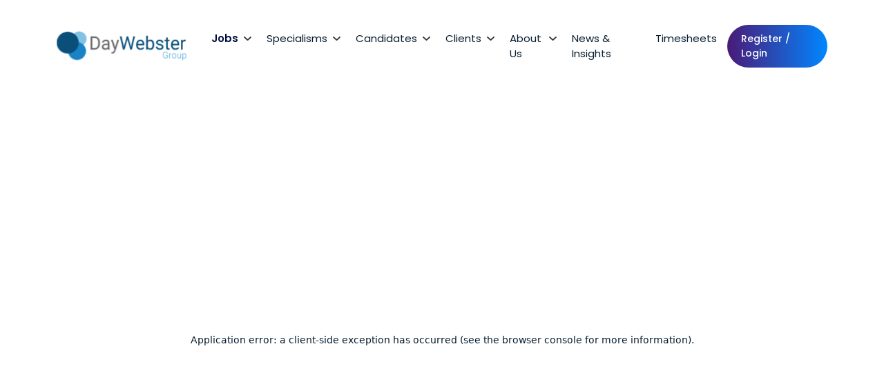

--- FILE ---
content_type: text/html
request_url: https://www.daywebster.com/jobs/
body_size: 39471
content:
<!DOCTYPE html><html lang="en"><head><meta charSet="utf-8"/><meta name="viewport" content="initial-scale=1.0, width=device-width"/><meta name="description" content=""/><title>Search Jobs | Day Webster</title><meta name="twitter:card" content="summary_large_image"/><meta property="og:type" content="website"/><meta property="og:locale" content="en"/><meta name="robots" content="index,follow"/><meta property="og:title" content="Day Webster Group | UK leading recruitment agency"/><meta property="og:description" content="We pride ourselves on being the agency of choice, specialising in Healthcare, Education, Commercial and Social Care recruitment.day"/><meta property="og:url" content="https://www.daywebster.com/jobs/"/><meta property="og:image" content="https://www.daywebster.com/og-image.jpg"/><meta property="og:image:alt" content="Day Webster Group | UK leading recruitment agency"/><meta property="og:image:type" content="image/jpg"/><meta property="og:image:width" content="1200"/><meta property="og:image:height" content="600"/><meta property="og:site_name" content="Day Webster"/><meta name="next-head-count" content="17"/><link rel="icon" href="/favicon.ico"/><link rel="preconnect" href="https://fonts.googleapis.com"/><link rel="preconnect" href="https://fonts.gstatic.com" crossorigin="true"/><noscript><iframe src="https://www.googletagmanager.com/ns.html?id=GTM-5ZCSVGT" height="0" width="0" style="display:none;;visibility:hidden;"></iframe></noscript><script>
              (function(w,d,s,l,i){w[l]=w[l]||[];w[l].push({'gtm.start': new Date().getTime(),event:'gtm.js'});var
              f=d.getElementsByTagName(s)[0], j=d.createElement(s),dl=l!='dataLayer'?'&l='+l:'';j.async=true;j.src=
               'https://www.googletagmanager.com/gtm.js?id='+i+dl;f.parentNode.insertBefore(j,f); })
               (window,document,'script','dataLayer','GTM-5ZCSVGT'); 
             </script><link rel="preconnect" href="https://fonts.gstatic.com" crossorigin /><link rel="preload" href="/_next/static/css/4db5bd3ead27f0df.css" as="style"/><link rel="stylesheet" href="/_next/static/css/4db5bd3ead27f0df.css" data-n-g=""/><link rel="preload" href="/_next/static/css/e8187d6e16ae2437.css" as="style"/><link rel="stylesheet" href="/_next/static/css/e8187d6e16ae2437.css" data-n-p=""/><link rel="preload" href="/_next/static/css/b396c957460a1a96.css" as="style"/><link rel="stylesheet" href="/_next/static/css/b396c957460a1a96.css" data-n-p=""/><link rel="preload" href="/_next/static/css/1025a8b4f58b7668.css" as="style"/><link rel="stylesheet" href="/_next/static/css/1025a8b4f58b7668.css" data-n-p=""/><noscript data-n-css=""></noscript><script defer="" nomodule="" src="/_next/static/chunks/polyfills-42372ed130431b0a.js"></script><script src="/_next/static/chunks/webpack-606be3d6f9a74a06.js" defer=""></script><script src="/_next/static/chunks/framework-510ff8e5fecff1b5.js" defer=""></script><script src="/_next/static/chunks/main-df3a3a77f15eaf1d.js" defer=""></script><script src="/_next/static/chunks/pages/_app-ff9ef1754b415f5b.js" defer=""></script><script src="/_next/static/chunks/29107295-2fe5d4aa5d47354b.js" defer=""></script><script src="/_next/static/chunks/636-636ddc52fb0bab02.js" defer=""></script><script src="/_next/static/chunks/2962-fc4fdd714628ca7b.js" defer=""></script><script src="/_next/static/chunks/3508-d2f6ac2ae16113e4.js" defer=""></script><script src="/_next/static/chunks/6553-03735e8f661731fb.js" defer=""></script><script src="/_next/static/chunks/pages/jobs-bce7bf3e7be011a9.js" defer=""></script><script src="/_next/static/Vyz83NUpFi-NZpM7ORGKw/_buildManifest.js" defer=""></script><script src="/_next/static/Vyz83NUpFi-NZpM7ORGKw/_ssgManifest.js" defer=""></script><style data-href="https://fonts.googleapis.com/css2?family=Poppins:wght@100;200;300;400;500;600;700;800;900&display=swap">@font-face{font-family:'Poppins';font-style:normal;font-weight:100;font-display:swap;src:url(https://fonts.gstatic.com/l/font?kit=pxiGyp8kv8JHgFVrLPTedA&skey=57be0781cfb72ecd&v=v24) format('woff')}@font-face{font-family:'Poppins';font-style:normal;font-weight:200;font-display:swap;src:url(https://fonts.gstatic.com/l/font?kit=pxiByp8kv8JHgFVrLFj_V1g&skey=1bdc08fe61c3cc9e&v=v24) format('woff')}@font-face{font-family:'Poppins';font-style:normal;font-weight:300;font-display:swap;src:url(https://fonts.gstatic.com/l/font?kit=pxiByp8kv8JHgFVrLDz8V1g&skey=4aabc5055a39e031&v=v24) format('woff')}@font-face{font-family:'Poppins';font-style:normal;font-weight:400;font-display:swap;src:url(https://fonts.gstatic.com/l/font?kit=pxiEyp8kv8JHgFVrFJM&skey=87759fb096548f6d&v=v24) format('woff')}@font-face{font-family:'Poppins';font-style:normal;font-weight:500;font-display:swap;src:url(https://fonts.gstatic.com/l/font?kit=pxiByp8kv8JHgFVrLGT9V1g&skey=d4526a9b64c21b87&v=v24) format('woff')}@font-face{font-family:'Poppins';font-style:normal;font-weight:600;font-display:swap;src:url(https://fonts.gstatic.com/l/font?kit=pxiByp8kv8JHgFVrLEj6V1g&skey=ce7ef9d62ca89319&v=v24) format('woff')}@font-face{font-family:'Poppins';font-style:normal;font-weight:700;font-display:swap;src:url(https://fonts.gstatic.com/l/font?kit=pxiByp8kv8JHgFVrLCz7V1g&skey=cea76fe63715a67a&v=v24) format('woff')}@font-face{font-family:'Poppins';font-style:normal;font-weight:800;font-display:swap;src:url(https://fonts.gstatic.com/l/font?kit=pxiByp8kv8JHgFVrLDD4V1g&skey=f01e006f58df81ac&v=v24) format('woff')}@font-face{font-family:'Poppins';font-style:normal;font-weight:900;font-display:swap;src:url(https://fonts.gstatic.com/l/font?kit=pxiByp8kv8JHgFVrLBT5V1g&skey=6c361c40a830b323&v=v24) format('woff')}@font-face{font-family:'Poppins';font-style:normal;font-weight:100;font-display:swap;src:url(https://fonts.gstatic.com/s/poppins/v24/pxiGyp8kv8JHgFVrLPTucXtAOvWDSHFF.woff2) format('woff2');unicode-range:U+0900-097F,U+1CD0-1CF9,U+200C-200D,U+20A8,U+20B9,U+20F0,U+25CC,U+A830-A839,U+A8E0-A8FF,U+11B00-11B09}@font-face{font-family:'Poppins';font-style:normal;font-weight:100;font-display:swap;src:url(https://fonts.gstatic.com/s/poppins/v24/pxiGyp8kv8JHgFVrLPTufntAOvWDSHFF.woff2) format('woff2');unicode-range:U+0100-02BA,U+02BD-02C5,U+02C7-02CC,U+02CE-02D7,U+02DD-02FF,U+0304,U+0308,U+0329,U+1D00-1DBF,U+1E00-1E9F,U+1EF2-1EFF,U+2020,U+20A0-20AB,U+20AD-20C0,U+2113,U+2C60-2C7F,U+A720-A7FF}@font-face{font-family:'Poppins';font-style:normal;font-weight:100;font-display:swap;src:url(https://fonts.gstatic.com/s/poppins/v24/pxiGyp8kv8JHgFVrLPTucHtAOvWDSA.woff2) format('woff2');unicode-range:U+0000-00FF,U+0131,U+0152-0153,U+02BB-02BC,U+02C6,U+02DA,U+02DC,U+0304,U+0308,U+0329,U+2000-206F,U+20AC,U+2122,U+2191,U+2193,U+2212,U+2215,U+FEFF,U+FFFD}@font-face{font-family:'Poppins';font-style:normal;font-weight:200;font-display:swap;src:url(https://fonts.gstatic.com/s/poppins/v24/pxiByp8kv8JHgFVrLFj_Z11lFd2JQEl8qw.woff2) format('woff2');unicode-range:U+0900-097F,U+1CD0-1CF9,U+200C-200D,U+20A8,U+20B9,U+20F0,U+25CC,U+A830-A839,U+A8E0-A8FF,U+11B00-11B09}@font-face{font-family:'Poppins';font-style:normal;font-weight:200;font-display:swap;src:url(https://fonts.gstatic.com/s/poppins/v24/pxiByp8kv8JHgFVrLFj_Z1JlFd2JQEl8qw.woff2) format('woff2');unicode-range:U+0100-02BA,U+02BD-02C5,U+02C7-02CC,U+02CE-02D7,U+02DD-02FF,U+0304,U+0308,U+0329,U+1D00-1DBF,U+1E00-1E9F,U+1EF2-1EFF,U+2020,U+20A0-20AB,U+20AD-20C0,U+2113,U+2C60-2C7F,U+A720-A7FF}@font-face{font-family:'Poppins';font-style:normal;font-weight:200;font-display:swap;src:url(https://fonts.gstatic.com/s/poppins/v24/pxiByp8kv8JHgFVrLFj_Z1xlFd2JQEk.woff2) format('woff2');unicode-range:U+0000-00FF,U+0131,U+0152-0153,U+02BB-02BC,U+02C6,U+02DA,U+02DC,U+0304,U+0308,U+0329,U+2000-206F,U+20AC,U+2122,U+2191,U+2193,U+2212,U+2215,U+FEFF,U+FFFD}@font-face{font-family:'Poppins';font-style:normal;font-weight:300;font-display:swap;src:url(https://fonts.gstatic.com/s/poppins/v24/pxiByp8kv8JHgFVrLDz8Z11lFd2JQEl8qw.woff2) format('woff2');unicode-range:U+0900-097F,U+1CD0-1CF9,U+200C-200D,U+20A8,U+20B9,U+20F0,U+25CC,U+A830-A839,U+A8E0-A8FF,U+11B00-11B09}@font-face{font-family:'Poppins';font-style:normal;font-weight:300;font-display:swap;src:url(https://fonts.gstatic.com/s/poppins/v24/pxiByp8kv8JHgFVrLDz8Z1JlFd2JQEl8qw.woff2) format('woff2');unicode-range:U+0100-02BA,U+02BD-02C5,U+02C7-02CC,U+02CE-02D7,U+02DD-02FF,U+0304,U+0308,U+0329,U+1D00-1DBF,U+1E00-1E9F,U+1EF2-1EFF,U+2020,U+20A0-20AB,U+20AD-20C0,U+2113,U+2C60-2C7F,U+A720-A7FF}@font-face{font-family:'Poppins';font-style:normal;font-weight:300;font-display:swap;src:url(https://fonts.gstatic.com/s/poppins/v24/pxiByp8kv8JHgFVrLDz8Z1xlFd2JQEk.woff2) format('woff2');unicode-range:U+0000-00FF,U+0131,U+0152-0153,U+02BB-02BC,U+02C6,U+02DA,U+02DC,U+0304,U+0308,U+0329,U+2000-206F,U+20AC,U+2122,U+2191,U+2193,U+2212,U+2215,U+FEFF,U+FFFD}@font-face{font-family:'Poppins';font-style:normal;font-weight:400;font-display:swap;src:url(https://fonts.gstatic.com/s/poppins/v24/pxiEyp8kv8JHgFVrJJbecnFHGPezSQ.woff2) format('woff2');unicode-range:U+0900-097F,U+1CD0-1CF9,U+200C-200D,U+20A8,U+20B9,U+20F0,U+25CC,U+A830-A839,U+A8E0-A8FF,U+11B00-11B09}@font-face{font-family:'Poppins';font-style:normal;font-weight:400;font-display:swap;src:url(https://fonts.gstatic.com/s/poppins/v24/pxiEyp8kv8JHgFVrJJnecnFHGPezSQ.woff2) format('woff2');unicode-range:U+0100-02BA,U+02BD-02C5,U+02C7-02CC,U+02CE-02D7,U+02DD-02FF,U+0304,U+0308,U+0329,U+1D00-1DBF,U+1E00-1E9F,U+1EF2-1EFF,U+2020,U+20A0-20AB,U+20AD-20C0,U+2113,U+2C60-2C7F,U+A720-A7FF}@font-face{font-family:'Poppins';font-style:normal;font-weight:400;font-display:swap;src:url(https://fonts.gstatic.com/s/poppins/v24/pxiEyp8kv8JHgFVrJJfecnFHGPc.woff2) format('woff2');unicode-range:U+0000-00FF,U+0131,U+0152-0153,U+02BB-02BC,U+02C6,U+02DA,U+02DC,U+0304,U+0308,U+0329,U+2000-206F,U+20AC,U+2122,U+2191,U+2193,U+2212,U+2215,U+FEFF,U+FFFD}@font-face{font-family:'Poppins';font-style:normal;font-weight:500;font-display:swap;src:url(https://fonts.gstatic.com/s/poppins/v24/pxiByp8kv8JHgFVrLGT9Z11lFd2JQEl8qw.woff2) format('woff2');unicode-range:U+0900-097F,U+1CD0-1CF9,U+200C-200D,U+20A8,U+20B9,U+20F0,U+25CC,U+A830-A839,U+A8E0-A8FF,U+11B00-11B09}@font-face{font-family:'Poppins';font-style:normal;font-weight:500;font-display:swap;src:url(https://fonts.gstatic.com/s/poppins/v24/pxiByp8kv8JHgFVrLGT9Z1JlFd2JQEl8qw.woff2) format('woff2');unicode-range:U+0100-02BA,U+02BD-02C5,U+02C7-02CC,U+02CE-02D7,U+02DD-02FF,U+0304,U+0308,U+0329,U+1D00-1DBF,U+1E00-1E9F,U+1EF2-1EFF,U+2020,U+20A0-20AB,U+20AD-20C0,U+2113,U+2C60-2C7F,U+A720-A7FF}@font-face{font-family:'Poppins';font-style:normal;font-weight:500;font-display:swap;src:url(https://fonts.gstatic.com/s/poppins/v24/pxiByp8kv8JHgFVrLGT9Z1xlFd2JQEk.woff2) format('woff2');unicode-range:U+0000-00FF,U+0131,U+0152-0153,U+02BB-02BC,U+02C6,U+02DA,U+02DC,U+0304,U+0308,U+0329,U+2000-206F,U+20AC,U+2122,U+2191,U+2193,U+2212,U+2215,U+FEFF,U+FFFD}@font-face{font-family:'Poppins';font-style:normal;font-weight:600;font-display:swap;src:url(https://fonts.gstatic.com/s/poppins/v24/pxiByp8kv8JHgFVrLEj6Z11lFd2JQEl8qw.woff2) format('woff2');unicode-range:U+0900-097F,U+1CD0-1CF9,U+200C-200D,U+20A8,U+20B9,U+20F0,U+25CC,U+A830-A839,U+A8E0-A8FF,U+11B00-11B09}@font-face{font-family:'Poppins';font-style:normal;font-weight:600;font-display:swap;src:url(https://fonts.gstatic.com/s/poppins/v24/pxiByp8kv8JHgFVrLEj6Z1JlFd2JQEl8qw.woff2) format('woff2');unicode-range:U+0100-02BA,U+02BD-02C5,U+02C7-02CC,U+02CE-02D7,U+02DD-02FF,U+0304,U+0308,U+0329,U+1D00-1DBF,U+1E00-1E9F,U+1EF2-1EFF,U+2020,U+20A0-20AB,U+20AD-20C0,U+2113,U+2C60-2C7F,U+A720-A7FF}@font-face{font-family:'Poppins';font-style:normal;font-weight:600;font-display:swap;src:url(https://fonts.gstatic.com/s/poppins/v24/pxiByp8kv8JHgFVrLEj6Z1xlFd2JQEk.woff2) format('woff2');unicode-range:U+0000-00FF,U+0131,U+0152-0153,U+02BB-02BC,U+02C6,U+02DA,U+02DC,U+0304,U+0308,U+0329,U+2000-206F,U+20AC,U+2122,U+2191,U+2193,U+2212,U+2215,U+FEFF,U+FFFD}@font-face{font-family:'Poppins';font-style:normal;font-weight:700;font-display:swap;src:url(https://fonts.gstatic.com/s/poppins/v24/pxiByp8kv8JHgFVrLCz7Z11lFd2JQEl8qw.woff2) format('woff2');unicode-range:U+0900-097F,U+1CD0-1CF9,U+200C-200D,U+20A8,U+20B9,U+20F0,U+25CC,U+A830-A839,U+A8E0-A8FF,U+11B00-11B09}@font-face{font-family:'Poppins';font-style:normal;font-weight:700;font-display:swap;src:url(https://fonts.gstatic.com/s/poppins/v24/pxiByp8kv8JHgFVrLCz7Z1JlFd2JQEl8qw.woff2) format('woff2');unicode-range:U+0100-02BA,U+02BD-02C5,U+02C7-02CC,U+02CE-02D7,U+02DD-02FF,U+0304,U+0308,U+0329,U+1D00-1DBF,U+1E00-1E9F,U+1EF2-1EFF,U+2020,U+20A0-20AB,U+20AD-20C0,U+2113,U+2C60-2C7F,U+A720-A7FF}@font-face{font-family:'Poppins';font-style:normal;font-weight:700;font-display:swap;src:url(https://fonts.gstatic.com/s/poppins/v24/pxiByp8kv8JHgFVrLCz7Z1xlFd2JQEk.woff2) format('woff2');unicode-range:U+0000-00FF,U+0131,U+0152-0153,U+02BB-02BC,U+02C6,U+02DA,U+02DC,U+0304,U+0308,U+0329,U+2000-206F,U+20AC,U+2122,U+2191,U+2193,U+2212,U+2215,U+FEFF,U+FFFD}@font-face{font-family:'Poppins';font-style:normal;font-weight:800;font-display:swap;src:url(https://fonts.gstatic.com/s/poppins/v24/pxiByp8kv8JHgFVrLDD4Z11lFd2JQEl8qw.woff2) format('woff2');unicode-range:U+0900-097F,U+1CD0-1CF9,U+200C-200D,U+20A8,U+20B9,U+20F0,U+25CC,U+A830-A839,U+A8E0-A8FF,U+11B00-11B09}@font-face{font-family:'Poppins';font-style:normal;font-weight:800;font-display:swap;src:url(https://fonts.gstatic.com/s/poppins/v24/pxiByp8kv8JHgFVrLDD4Z1JlFd2JQEl8qw.woff2) format('woff2');unicode-range:U+0100-02BA,U+02BD-02C5,U+02C7-02CC,U+02CE-02D7,U+02DD-02FF,U+0304,U+0308,U+0329,U+1D00-1DBF,U+1E00-1E9F,U+1EF2-1EFF,U+2020,U+20A0-20AB,U+20AD-20C0,U+2113,U+2C60-2C7F,U+A720-A7FF}@font-face{font-family:'Poppins';font-style:normal;font-weight:800;font-display:swap;src:url(https://fonts.gstatic.com/s/poppins/v24/pxiByp8kv8JHgFVrLDD4Z1xlFd2JQEk.woff2) format('woff2');unicode-range:U+0000-00FF,U+0131,U+0152-0153,U+02BB-02BC,U+02C6,U+02DA,U+02DC,U+0304,U+0308,U+0329,U+2000-206F,U+20AC,U+2122,U+2191,U+2193,U+2212,U+2215,U+FEFF,U+FFFD}@font-face{font-family:'Poppins';font-style:normal;font-weight:900;font-display:swap;src:url(https://fonts.gstatic.com/s/poppins/v24/pxiByp8kv8JHgFVrLBT5Z11lFd2JQEl8qw.woff2) format('woff2');unicode-range:U+0900-097F,U+1CD0-1CF9,U+200C-200D,U+20A8,U+20B9,U+20F0,U+25CC,U+A830-A839,U+A8E0-A8FF,U+11B00-11B09}@font-face{font-family:'Poppins';font-style:normal;font-weight:900;font-display:swap;src:url(https://fonts.gstatic.com/s/poppins/v24/pxiByp8kv8JHgFVrLBT5Z1JlFd2JQEl8qw.woff2) format('woff2');unicode-range:U+0100-02BA,U+02BD-02C5,U+02C7-02CC,U+02CE-02D7,U+02DD-02FF,U+0304,U+0308,U+0329,U+1D00-1DBF,U+1E00-1E9F,U+1EF2-1EFF,U+2020,U+20A0-20AB,U+20AD-20C0,U+2113,U+2C60-2C7F,U+A720-A7FF}@font-face{font-family:'Poppins';font-style:normal;font-weight:900;font-display:swap;src:url(https://fonts.gstatic.com/s/poppins/v24/pxiByp8kv8JHgFVrLBT5Z1xlFd2JQEk.woff2) format('woff2');unicode-range:U+0000-00FF,U+0131,U+0152-0153,U+02BB-02BC,U+02C6,U+02DA,U+02DC,U+0304,U+0308,U+0329,U+2000-206F,U+20AC,U+2122,U+2191,U+2193,U+2212,U+2215,U+FEFF,U+FFFD}</style></head><body><div id="__next"><header id="Header" class="styles_Header__PytOB header "><div class="container"><div class="styles_wrapper__P4YLA"><div class=""><a class="styles_logo__RM427 logo" aria-label="Day Webster" href="/"><img src="/Logo/logo.svg" alt="Day Webster logo"/></a></div><div class=""><ul class="styles_main_nav__Farlf main_nav"><li class="active undefined"><a href="/jobs/">Jobs</a><div class="styles_arrow__Dy1op"><svg width="11" height="6" fill="none" xmlns="http://www.w3.org/2000/svg"><path d="m6.177 3.484 3.32-3.05a.698.698 0 1 1 .944 1.027L6.177 5.38a1 1 0 0 1-1.354 0L.56 1.46A.698.698 0 1 1 1.503.434l3.32 3.05a1 1 0 0 0 1.354 0Z" fill="#2B2B2B" stroke="#2B2B2B" stroke-width="0.5"></path></svg></div></li><li class=" undefined"><a href="/specialisms/">Specialisms</a><div class="styles_arrow__Dy1op"><svg width="11" height="6" fill="none" xmlns="http://www.w3.org/2000/svg"><path d="m6.177 3.484 3.32-3.05a.698.698 0 1 1 .944 1.027L6.177 5.38a1 1 0 0 1-1.354 0L.56 1.46A.698.698 0 1 1 1.503.434l3.32 3.05a1 1 0 0 0 1.354 0Z" fill="#2B2B2B" stroke="#2B2B2B" stroke-width="0.5"></path></svg></div></li><li class=" undefined"><a href="/candidate-screening/">Candidates</a><div class="styles_arrow__Dy1op"><svg width="11" height="6" fill="none" xmlns="http://www.w3.org/2000/svg"><path d="m6.177 3.484 3.32-3.05a.698.698 0 1 1 .944 1.027L6.177 5.38a1 1 0 0 1-1.354 0L.56 1.46A.698.698 0 1 1 1.503.434l3.32 3.05a1 1 0 0 0 1.354 0Z" fill="#2B2B2B" stroke="#2B2B2B" stroke-width="0.5"></path></svg></div></li><li class=" undefined"><a href="/clients/">Clients</a><div class="styles_arrow__Dy1op"><svg width="11" height="6" fill="none" xmlns="http://www.w3.org/2000/svg"><path d="m6.177 3.484 3.32-3.05a.698.698 0 1 1 .944 1.027L6.177 5.38a1 1 0 0 1-1.354 0L.56 1.46A.698.698 0 1 1 1.503.434l3.32 3.05a1 1 0 0 0 1.354 0Z" fill="#2B2B2B" stroke="#2B2B2B" stroke-width="0.5"></path></svg></div></li><li class=" undefined"><a href="/about-us/">About Us</a><div class="styles_arrow__Dy1op"><svg width="11" height="6" fill="none" xmlns="http://www.w3.org/2000/svg"><path d="m6.177 3.484 3.32-3.05a.698.698 0 1 1 .944 1.027L6.177 5.38a1 1 0 0 1-1.354 0L.56 1.46A.698.698 0 1 1 1.503.434l3.32 3.05a1 1 0 0 0 1.354 0Z" fill="#2B2B2B" stroke="#2B2B2B" stroke-width="0.5"></path></svg></div></li><li class=""><a href="/news/">News &amp; Insights</a></li><li class=""><a href="/timesheets/">Timesheets</a></li></ul></div><div class="styles_menu_wrap__fe6Rv"><div class="styles_call_to_action__GYSg3"><a class="primaryBtn top-btn border-radius-100 btn-gradient m-0" target="_blank" rel="noopener noreferrer" href="https://my.daywebster.com/Account/Login">Register / Login</a></div><div class="menu_trigger"><span class="line"><div class="hamburger" id="hamburger-6"><span class="line"></span><span class="line"></span><span class="line"></span></div></span></div></div></div></div></header><div class="offcanvas offcanvas-end" tabindex="-1" id="offcanvasRequestCallForm" aria-labelledby="offcanvasRightLabel"><div class="offcanvas-header text-center flex-wrap text-white"><h3 class="offcanvas-title w-100" id="offcanvasRightLabel">Complete the form</h3><div class="text-center w-100"><p class="m-0">to request a callback from a member of the team.</p></div><button type="button" class="btn-close" data-bs-dismiss="offcanvas" aria-label="Close"></button></div><div class="offcanvas-body"><div id="sourceflow-form-bd5659ec-914a-4ad5-9994-c356b1d08823" data-sourceflow-form="form" data-sourceflow-form-id="bd5659ec-914a-4ad5-9994-c356b1d08823"></div></div></div><main><section id="JobSub"><div><section id="SubBanner" class="styles_SubBanner__3ZLF6"><div class="styles_wrapper__qaXUg wrapper"><div class="styles_container_w__mC_jY container"><div class="" data-aos="fade-up" data-aos-delay="350" data-aos-once="true"><h1>Search Jobs</h1></div><div class="styles_search_job_wrapper__jJy_P search-job-wrapper" data-aos="fade-up" data-aos-delay="450" data-aos-once="true"><div class="out-layer"><div id="JobSearchStyle"><div class="js-container"><div class="js-form js-panel-border"><div class="js-form-input-wrapper"><div class="js-form-group js-form-group-query"><label for="query" id="query-label">Job Title/Keywords</label><input id="query" type="search" role="searchbox" placeholder="Enter job title..." aria-required="false" aria-invalid="false" aria-labelledby="query-label" aria-describedby="query-description" autoComplete="off" name="job-search" class="js-input js-input-query" value=""/><div id="query-description" class="js-form-helper-text visually-hidden">Enter keywords or job title to search for relevant positions</div></div><button class="js-button">Search</button></div></div></div><div class="request-call"><button class="secondaryBtn m-0" type="button" data-bs-toggle="offcanvas" data-bs-target="#offcanvasRequestCallForm" aria-controls="offcanvasRequestCallForm">Request a call</button></div></div></div></div></div><figure class="styles_banner__gkkib"><img alt="sub banner" src="/sub_banners/sub-banner1.png"/></figure></div></section></div></section><section id="JobsPage"><div class="container"><div id="job-search" class="js-container"><div class="js-header"></div><div class="js-columns-container"><div class="js-filters-column"><button class="js-button js-filters-toggle-button">Filters</button><div class="js-filters-collapse js-filters-closed"></div></div><div class="js-results"><div class="js-total-count"></div><div class="js-pagination"></div></div></div></div></div></section><div id="CareersPage"><div><section id="WorkingDayWebsiter" class="styles_WorkingDayWebsiter__sYlDo" data-aos="fade-up" data-aos-delay="250" data-aos-once="true"><div class="container"><div class="styles_wrapper__BVKqn"><div class="styles_title_wrapper__gLEjR"><h3 class=""><span>Learn more about <br></br>working at Day Webster</span></h3><div class="styles_custom_arrows__EdzKH"><div class="custom-prev"><svg width="11" height="19" fill="none" xmlns="http://www.w3.org/2000/svg"><path d="M9.624 18.75a1.125 1.125 0 0 1-.796-.329l-8.049-8.05a1.125 1.125 0 0 1 0-1.59L8.828.731a1.127 1.127 0 0 1 1.591 1.595l-7.25 7.25 7.25 7.25a1.125 1.125 0 0 1-.795 1.92v.004Z" fill="#0D288A"></path></svg></div><div class="custom-next"><svg width="11" height="19" fill="none" xmlns="http://www.w3.org/2000/svg"><path d="M1.376.25a1.125 1.125 0 0 1 .796.329l8.049 8.05a1.125 1.125 0 0 1 0 1.59l-8.049 8.05a1.126 1.126 0 1 1-1.591-1.595l7.25-7.25-7.25-7.25a1.125 1.125 0 0 1 .795-1.92V.25Z" fill="#0D288A"></path></svg></div></div></div><div class="swiper"><div class="swiper-wrapper"><div class="swiper-slide"><div class="styles_item__pt9Xg"><a href="/testimonials/"><div class="styles_subtitle__0nMI2"><span>Take a look</span></div><div class="styles_title__6cUuK"><span>Testimonials & reviews</span></div><p class="styles_desc__048hB">Don&#x27;t just take it from us! Check out the latest testomonials and reviews from our amazing candidates!</p><div class="styles_learn_more__fxyDI">Learn more <i class="bi bi-arrow-right"></i></div></a></div></div><div class="swiper-slide"><div class="styles_item__pt9Xg"><a href="/compliance/"><div class="styles_subtitle__0nMI2"><span>Working with us</span></div><div class="styles_title__6cUuK"><span>Our Compliance</span></div><p class="styles_desc__048hB">We offer a fast track compliance option, bonuses for timely completion of the process, and our 24/7 team is always on hand to guide and support our nurses.</p><div class="styles_learn_more__fxyDI">Learn more <i class="bi bi-arrow-right"></i></div></a></div></div><div class="swiper-slide"><div class="styles_item__pt9Xg"><a href="/joining-us/"><div class="styles_subtitle__0nMI2"><span>Placing people first</span></div><div class="styles_title__6cUuK"><span>Joining us</span></div><p class="styles_desc__048hB">Built on the foundations of placing people first. We believe in the importance of supporting you in achieving your personal and professional goals.</p><div class="styles_learn_more__fxyDI">Learn more <i class="bi bi-arrow-right"></i></div></a></div></div><div class="swiper-slide"><div class="styles_item__pt9Xg"><a href="/about-us/"><div class="styles_subtitle__0nMI2"><span>UK leading agency</span></div><div class="styles_title__6cUuK"><span>About Us</span></div><p class="styles_desc__048hB">Our team of experienced recruiters takes a personalized approach to recruitment, working closely with both our clients and our candidates to ensure the best possible match.&amp;nbsp;</p><div class="styles_learn_more__fxyDI">Learn more <i class="bi bi-arrow-right"></i></div></a></div></div></div></div></div></div></section></div><div><section id="CtaBanner3" class="styles_CtaBanner3__RLq78"><figure class=""><img alt="cta banner 3" src="/cta_banners/cta-banner25.jpg"/></figure><div class="styles_wrapper__pKj8L"><div class="container"><div class="styles_title___sygt" data-aos="fade-up" data-aos-delay="250" data-aos-once="true"><span data-sourceflow-type="html" data-sourceflow-path="JobsPage.CtaBanner3.title"><h3>Committed to making a positive impact</h3></span></div><div class="styles_subtitle__WIYgh" data-aos="fade-up" data-aos-delay="350" data-aos-once="true"><span data-sourceflow-type="html" data-sourceflow-path="JobsPage.CtaBanner3.subtitle"><h5>We believe in equal opportunities for all</h5></span></div><div class="" data-aos="fade-up" data-aos-delay="450" data-aos-once="true"><span data-sourceflow-type="html" data-sourceflow-path="JobsPage.CtaBanner3.description"><p>We're dedicated to making a positive impact on the world around us, and we believe that our actions should reflect our values. Our commitment to Equity, Diversity &amp; Inclusion is at the heart of everything we do, and we're proud to say that we're constantly striving to improve our impact.</p></span></div><div class="call-to-action" data-aos="fade-up" data-aos-delay="550" data-aos-once="true"><a class="primaryBtn" target="" rel="" href="/clients/">Clients</a></div></div></div></section></div></div></main><div><section id="Footer" class="styles_Footer__41PQM"><div class=""><div class="container"><div class="styles_footer_top__1k4iX row"><div class="styles_col__42MwR col-lg-6 col-xl-3"><div class=""><a class="styles_logo__8OxU9" aria-label="Day Webster" href="/"><img src="/Logo/footer-logo.svg" alt="Day Webster logo"/></a></div><div class="styles_social_links_wrapper__7nmv4"><div id="SocialLinks" class="styles_SocialLinks__qWtGL"><a class="styles_li__2Wrwo" target="_blank" rel="noreferrer" aria-label="Follow us on Facebook" href="https://www.facebook.com/DayWebsterGroup"><svg class="facebook_svg__small-svg" viewBox="0 0 15 26" fill="none" xmlns="http://www.w3.org/2000/svg"><path fill-rule="evenodd" clip-rule="evenodd" d="m13.599 14.751.713-4.524H9.854V7.29c0-1.238.623-2.445 2.62-2.445H14.5V.994S12.66.69 10.902.69c-3.671 0-6.07 2.167-6.07 6.09v3.448H.75v4.524h4.081V25.69h5.023V14.75h3.745Z" fill="#000"></path></svg></a><a class="styles_li__2Wrwo" target="_blank" rel="noreferrer" aria-label="Follow us on Twitter" href="https://twitter.com/daywebster"><svg viewBox="0 0 26 21" fill="none" xmlns="http://www.w3.org/2000/svg"><path fill-rule="evenodd" clip-rule="evenodd" d="M22.93 5.173c.016.219.016.438.016.656 0 6.672-5.155 14.36-14.578 14.36-2.903 0-5.6-.828-7.868-2.266.412.047.809.063 1.237.063 2.396 0 4.6-.797 6.361-2.157-2.252-.046-4.14-1.5-4.79-3.5.317.047.634.079.967.079.46 0 .92-.063 1.349-.172-2.348-.47-4.109-2.5-4.109-4.954V7.22a5.22 5.22 0 0 0 2.316.64 5.024 5.024 0 0 1-2.284-4.203c0-.937.254-1.796.698-2.546C4.767 4.173 8.558 6.173 12.81 6.39a5.615 5.615 0 0 1-.127-1.155c0-2.782 2.284-5.047 5.123-5.047 1.476 0 2.808.61 3.744 1.593A10.181 10.181 0 0 0 24.802.564a5.048 5.048 0 0 1-2.253 2.781c1.032-.11 2.031-.39 2.951-.781-.698 1-1.57 1.89-2.57 2.61Z" fill="#000"></path></svg></a><a class="styles_li__2Wrwo" target="_blank" rel="noreferrer" aria-label="Follow us on Linkedin" href="https://uk.linkedin.com/company/day-webster-group"><svg viewBox="0 0 24 24" fill="none" xmlns="http://www.w3.org/2000/svg"><path fill-rule="evenodd" clip-rule="evenodd" d="M5.786 23.439H1.122V8.417h4.664v15.022ZM3.452 6.367C1.96 6.367.75 5.132.75 3.64a2.702 2.702 0 1 1 5.403 0c0 1.492-1.21 2.727-2.701 2.727ZM23.245 23.44H18.59v-7.313c0-1.743-.035-3.978-2.425-3.978-2.425 0-2.797 1.894-2.797 3.852v7.439h-4.66V8.417h4.474v2.049h.066c.622-1.18 2.144-2.426 4.413-2.426 4.721 0 5.589 3.109 5.589 7.147v8.252h-.005Z" fill="#000"></path></svg></a><a class="styles_li__2Wrwo" target="_blank" rel="noreferrer" aria-label="Follow us on Instagram" href="https://www.instagram.com/day_webster/"><svg viewBox="0 0 24 24" fill="none" xmlns="http://www.w3.org/2000/svg"><path fill-rule="evenodd" clip-rule="evenodd" d="M12.002 6.419a5.758 5.758 0 0 0-5.767 5.767 5.758 5.758 0 0 0 5.767 5.768 5.758 5.758 0 0 0 5.768-5.768 5.758 5.758 0 0 0-5.768-5.767Zm0 9.517a3.756 3.756 0 0 1-3.75-3.75 3.753 3.753 0 0 1 3.75-3.75 3.753 3.753 0 0 1 3.75 3.75 3.756 3.756 0 0 1-3.75 3.75Zm7.35-9.753c0 .748-.603 1.345-1.346 1.345a1.345 1.345 0 1 1 1.345-1.345Zm3.819 1.365c-.085-1.802-.497-3.398-1.817-4.713-1.315-1.315-2.911-1.727-4.713-1.817-1.858-.106-7.424-.106-9.282 0-1.797.085-3.393.497-4.713 1.812C1.326 4.145.92 5.74.83 7.543.724 9.4.724 14.967.83 16.824c.085 1.802.497 3.398 1.817 4.714 1.32 1.315 2.911 1.726 4.713 1.817 1.858.105 7.424.105 9.282 0 1.802-.086 3.398-.497 4.713-1.817 1.315-1.316 1.727-2.912 1.817-4.714.105-1.857.105-7.419 0-9.276Zm-2.4 11.269a3.796 3.796 0 0 1-2.138 2.138c-1.48.588-4.994.452-6.63.452-1.637 0-5.156.13-6.631-.452a3.796 3.796 0 0 1-2.139-2.138c-.587-1.48-.451-4.994-.451-6.63 0-1.637-.13-5.156.451-6.632a3.796 3.796 0 0 1 2.139-2.138c1.48-.587 4.994-.452 6.63-.452 1.637 0 5.156-.13 6.631.452a3.796 3.796 0 0 1 2.139 2.138c.587 1.481.451 4.995.451 6.631 0 1.637.136 5.155-.451 6.631Z" fill="#000"></path></svg></a></div></div><div class="styles_image_wrapper__W4b4h"><img src="/Logo/RGB-Black.png" alt="27001 RGB Black logo"/><img src="/Logo/9001-RGB-Black.png" alt="9001 RGB Black logo"/></div></div><div class="styles_col__42MwR col-lg-6 col-xl-3"><div class="styles_title__F6itS">Let’s work together</div><a class="styles_button1__J93Xy primaryBtnInverse phone mb-3" href="/request-a-call/">Request a callback</a><a class="styles_button__nNThV secondaryBtnInverse mb-3" href="/register-as-candidate/">Register as candidate</a></div><div class="styles_col__42MwR col-lg-6 col-xl-3"><div class="styles_title__F6itS">Privacy policy</div><nav class="styles_nav_wrapper__Hap5l"><a href="/privacy-policy/">Privacy</a><a href="/ethical-recruitment/">Ethical recruitment</a><a href="/modern-slavery-act/">Modern Slavery Act</a><a href="/complaints-and-feedback/">Complaints &amp; feedback</a><a href="/training/">Training</a><a href="https://cdn.sourceflow.co.uk/ysizeuy3wuq9nt8wzw07yd69vdwi">Carbon Reduction Plan </a></nav></div><div class="styles_col__42MwR col-lg-6 col-xl-3"><div class="styles_title__F6itS">Useful links</div><nav class="styles_nav_wrapper__Hap5l"><a href="/candidate-screening/">Candidates</a><a href="/jobs/">Jobs</a><a href="/locations/">Locations</a><a href="/permanent-staffing/">Permanent Staffing</a><a href="/credit-control/">Credit Control</a><a href="/joining-us/">Join us</a><a href="/rewards-and-benefits/">Rewards &amp; Benefits</a></nav></div></div><div class="styles_footer_bottom__n56zU row"><div class="col-lg-6"><div class="styles_site_wrapper__28X5l"><span class="">© 2023 Day Webster Group Ltd.</span><span class=""><a href="/terms/">Terms</a></span><span class=""><a href="/sitemap/">Sitemap</a></span></div></div><div class="col-lg-6"><div class="styles_sourceflow__TZlvK"><span class="styles_site_text__d0FLJ">Site by</span><svg width="136" height="15" fill="none" xmlns="http://www.w3.org/2000/svg"><g clip-path="url(#sourceflow_svg__a)" fill="#fff"><path d="M123.855 13.47h.735v.16h-.264v.613h-.208v-.613h-.263v-.16Zm1.591.773-.002-.441-.234.36h-.093l-.235-.349v.43h-.195v-.773h.171l.309.466.302-.466h.169l.004.773h-.196ZM5.395 14.5c-.873 0-1.659-.137-2.358-.411-.7-.274-1.275-.66-1.728-1.158a3.612 3.612 0 0 1-.882-1.77l.487-.135c.112.604.366 1.127.764 1.57.397.441.914.785 1.552 1.031.638.247 1.36.37 2.165.37.917 0 1.72-.154 2.408-.462.688-.308 1.225-.733 1.61-1.276.387-.542.58-1.171.58-1.888 0-.95-.33-1.711-.99-2.282-.66-.57-1.589-1.029-2.786-1.376l-.99-.285c-.817-.235-1.443-.492-1.88-.772-.436-.28-.654-.655-.654-1.125 0-.548.257-.987.772-1.317.515-.33 1.164-.495 1.947-.495.76 0 1.387.157 1.88.47.491.313.771.721.838 1.225l-.486.134c-.023-.391-.238-.71-.646-.956-.409-.246-.937-.37-1.586-.37-.616 0-1.139.118-1.57.353-.43.235-.645.543-.645.923 0 .347.198.627.595.84.397.212.92.413 1.57.603l.956.286c1.354.402 2.388.925 3.105 1.569.716.643 1.074 1.513 1.074 2.61 0 .794-.216 1.501-.646 2.122-.431.62-1.03 1.105-1.796 1.452-.767.346-1.653.52-2.66.52Zm0-2.215c-.795 0-1.45-.154-1.963-.462-.515-.307-.795-.718-.84-1.233l.487-.134c0 .38.215.696.646.948.43.251.987.377 1.67.377.705 0 1.278-.128 1.72-.386.442-.257.663-.587.663-.99 0-.38-.185-.688-.554-.923-.37-.235-.873-.442-1.51-.62l-1.04-.303c-1.388-.402-2.434-.911-3.139-1.527C.83 6.417.478 5.572.478 4.498c0-.772.215-1.457.646-2.056.43-.598 1.018-1.07 1.762-1.417s1.586-.52 2.526-.52c.85 0 1.62.136 2.307.41a4.505 4.505 0 0 1 1.712 1.167c.453.503.741 1.09.864 1.762l-.487.134a3.051 3.051 0 0 0-.755-1.56c-.402-.448-.917-.795-1.544-1.041-.626-.246-1.325-.37-2.097-.37-.85 0-1.609.155-2.274.462-.666.308-1.192.725-1.578 1.25a2.984 2.984 0 0 0-.579 1.813c0 .917.322 1.653.965 2.207.644.554 1.597 1.004 2.862 1.35l1.04.286c.772.213 1.37.47 1.796.772.425.302.638.71.638 1.225 0 .57-.264 1.032-.79 1.385-.525.352-1.224.528-2.097.528Zm0 1.107c-1.052 0-1.933-.232-2.643-.696-.71-.464-1.127-1.071-1.25-1.821l.503-.134c.09.649.439 1.169 1.049 1.56.61.392 1.39.588 2.34.588.694 0 1.304-.106 1.83-.319.526-.212.934-.509 1.225-.89.29-.38.436-.816.436-1.308 0-.683-.257-1.223-.772-1.62-.514-.397-1.225-.718-2.131-.965l-1.024-.285C3.873 7.2 3.04 6.82 2.458 6.36c-.582-.459-.873-1.068-.873-1.83 0-.57.165-1.073.495-1.51.33-.436.786-.78 1.368-1.032.582-.251 1.236-.377 1.963-.377.683 0 1.295.103 1.838.31.542.207.987.501 1.334.881.346.38.56.822.637 1.326l-.503.134c-.078-.648-.422-1.169-1.032-1.56-.61-.392-1.368-.588-2.274-.588-.637 0-1.208.104-1.712.31-.503.208-.897.493-1.183.856a1.97 1.97 0 0 0-.428 1.25c0 .639.255 1.142.764 1.511.509.37 1.25.694 2.223.973l1.007.286c1.04.29 1.852.674 2.434 1.15.581.475.872 1.115.872 1.92 0 .594-.168 1.117-.503 1.57-.336.453-.803.808-1.402 1.066-.598.257-1.295.385-2.089.385ZM31.876 14.5c-1.04 0-1.939-.226-2.694-.68a4.632 4.632 0 0 1-1.745-1.837 5.368 5.368 0 0 1-.612-2.551V.756h.503v8.676c0 .84.182 1.605.545 2.3a4.141 4.141 0 0 0 1.561 1.652c.677.409 1.49.613 2.442.613.95 0 1.764-.204 2.442-.613a4.145 4.145 0 0 0 1.56-1.653c.364-.694.545-1.46.545-2.299V.756h.504v8.676a5.37 5.37 0 0 1-.613 2.55 4.653 4.653 0 0 1-1.736 1.838c-.75.454-1.65.68-2.702.68Zm0-1.108c-.84 0-1.553-.178-2.14-.537a3.559 3.559 0 0 1-1.343-1.434 4.282 4.282 0 0 1-.46-1.99V.757h.503v8.676c0 .638.13 1.217.394 1.737.263.52.652.937 1.166 1.25.515.313 1.141.47 1.88.47.749 0 1.378-.157 1.887-.47.51-.313.895-.73 1.158-1.25a3.8 3.8 0 0 0 .395-1.737V.756h.503v8.676c0 .727-.154 1.39-.461 1.989a3.56 3.56 0 0 1-1.343 1.435c-.587.358-1.3.537-2.14.537Zm0-1.107c-.638 0-1.166-.129-1.586-.386a2.42 2.42 0 0 1-.94-1.032 3.266 3.266 0 0 1-.31-1.435V.756h.503v8.676c0 .649.185 1.203.554 1.662.369.458.962.688 1.779.688s1.41-.23 1.779-.688c.369-.459.553-1.013.553-1.662V.756h.504v8.676c0 .526-.104 1.004-.31 1.435a2.42 2.42 0 0 1-.94 1.032c-.42.257-.949.386-1.586.386ZM46.677 14.248 44.36 9.197h.554l2.316 5.051h-.554ZM47.902 14.248 45.569 9.18a4.441 4.441 0 0 0 .554-.034l2.332 5.102h-.553ZM49.127 14.248 46.76 9.063c.079-.011.16-.025.244-.042.084-.017.165-.042.243-.076l2.433 5.303h-.553ZM73.19 6.143h-5.738v.503h5.739v-.503ZM73.19 7.25h-5.738v.504h5.739V7.25ZM73.19 8.358h-5.738v.503h5.739v-.503ZM18.48 14.5a7.006 7.006 0 0 1-6.997-6.998A7.006 7.006 0 0 1 18.48.504a7.006 7.006 0 0 1 6.997 6.998 7.006 7.006 0 0 1-6.997 6.998Zm0-13.493a6.502 6.502 0 0 0-6.494 6.495 6.502 6.502 0 0 0 6.495 6.495 6.502 6.502 0 0 0 6.494-6.495 6.502 6.502 0 0 0-6.494-6.495Z"></path><path d="M18.48 13.387a5.892 5.892 0 0 1-5.885-5.885 5.892 5.892 0 0 1 5.886-5.885 5.892 5.892 0 0 1 5.885 5.885 5.892 5.892 0 0 1-5.885 5.885Zm0-11.268a5.39 5.39 0 0 0-5.382 5.383 5.39 5.39 0 0 0 5.383 5.383 5.39 5.39 0 0 0 5.383-5.383A5.39 5.39 0 0 0 18.48 2.12Z"></path><path d="M18.48 12.274a4.778 4.778 0 0 1-4.772-4.772 4.778 4.778 0 0 1 4.773-4.772 4.778 4.778 0 0 1 4.772 4.772 4.778 4.778 0 0 1-4.772 4.772Zm0-9.042a4.275 4.275 0 0 0-4.27 4.27 4.275 4.275 0 0 0 4.27 4.27 4.275 4.275 0 0 0 4.27-4.27 4.275 4.275 0 0 0-4.27-4.27ZM60.798 10.516a4.256 4.256 0 0 1-3.022 1.256 4.275 4.275 0 0 1-4.27-4.27 4.275 4.275 0 0 1 4.27-4.27c1.178 0 2.247.48 3.02 1.255l.355-.355a4.757 4.757 0 0 0-3.375-1.402 4.778 4.778 0 0 0-4.773 4.772 4.778 4.778 0 0 0 4.773 4.772 4.757 4.757 0 0 0 3.377-1.403l-.355-.355Z"></path><path d="M61.584 11.302a5.366 5.366 0 0 1-3.809 1.583 5.39 5.39 0 0 1-5.383-5.383 5.39 5.39 0 0 1 5.383-5.383c1.486 0 2.833.605 3.808 1.581l.355-.355a5.867 5.867 0 0 0-4.163-1.728 5.892 5.892 0 0 0-5.885 5.885 5.892 5.892 0 0 0 5.885 5.885 5.866 5.866 0 0 0 4.164-1.73l-.355-.355Z"></path><path d="M62.37 12.088a6.474 6.474 0 0 1-4.594 1.909 6.502 6.502 0 0 1-6.495-6.495 6.502 6.502 0 0 1 6.495-6.495c1.792 0 3.416.73 4.593 1.908l.355-.356A6.977 6.977 0 0 0 57.775.504a7.006 7.006 0 0 0-6.997 6.998 7.005 7.005 0 0 0 6.997 6.998 6.976 6.976 0 0 0 4.95-2.057l-.355-.355ZM74.146 14.247H66.81a2.682 2.682 0 0 1-2.679-2.678V3.434A2.682 2.682 0 0 1 66.81.756h7.337v.502H66.81c-1.2 0-2.177.976-2.177 2.176v8.135c0 1.2.977 2.176 2.177 2.176h7.337v.502Z"></path><path d="M74.147 13.139h-7.34a1.57 1.57 0 0 1-1.569-1.568V3.432a1.57 1.57 0 0 1 1.568-1.568h7.341v.503h-7.34c-.588 0-1.066.478-1.066 1.065v8.139c0 .587.478 1.065 1.065 1.065h7.341v.503Z"></path><path d="M74.147 12.032h-7.344a.458.458 0 0 1-.457-.457V3.428c0-.252.205-.457.457-.457h7.344v.502h-7.299v8.057h7.3v.502ZM39.108 14.248h-.502V3.436A2.682 2.682 0 0 1 41.284.757h4.617a3.93 3.93 0 0 1 3.923 3.926 3.929 3.929 0 0 1-3.92 3.926H41.928v-.502h3.972a3.427 3.427 0 0 0 3.422-3.424A3.427 3.427 0 0 0 45.9 1.261h-4.615c-1.2 0-2.176.975-2.176 2.175v10.812Z"></path><path d="M40.216 14.248h-.502V3.434a1.57 1.57 0 0 1 1.568-1.568h4.597a2.823 2.823 0 0 1 2.827 2.818 2.822 2.822 0 0 1-2.818 2.819H41.93V7h3.952a2.32 2.32 0 0 0 2.322-2.317 2.319 2.319 0 0 0-2.316-2.316H41.282c-.588 0-1.066.478-1.066 1.066v10.814Z"></path><path d="M41.324 14.248h-.502V3.43c0-.252.205-.457.457-.457h4.608c.945 0 1.712.767 1.712 1.71 0 .944-.767 1.711-1.71 1.711h-3.957v-.502h3.953a1.21 1.21 0 1 0 .003-2.417H41.326v10.773ZM113.503 14.247 110.113.755h.52l3.39 13.492h-.52ZM114.644 14.247 111.254.755h.521l3.389 13.492h-.52ZM115.785 14.247 112.396.755h.52l3.39 13.492h-.521ZM115.466 8.475l-.234-1.058 1.661-6.662h.52l-1.947 7.72ZM116.037 10.757l-.252-1.024 2.249-8.978h.52l-2.517 10.002ZM116.624 13.005l-.268-1.057L119.175.755h.52l-3.071 12.25ZM119.595 14.247l-1.343-5.303.269-1.057 1.594 6.36h-.52ZM120.736 14.247 118.84 6.68l.251-1.024 2.165 8.592h-.52ZM121.86 14.247l-2.467-9.784.269-1.057 2.718 10.841h-.52ZM125.867 2.971c-.695 0-1.299.47-1.469 1.143l-1.971 7.803.257 1.031 2.201-8.71c.114-.45.517-.765.981-.765h6.49v-.502h-6.49.001Z"></path><path d="M125.638 1.863a2.319 2.319 0 0 0-2.252 1.757l-1.518 6.06.259 1.034 1.747-6.972a1.816 1.816 0 0 1 1.764-1.376H136v-.503h-10.362Z"></path><path d="M125.473.758a3.235 3.235 0 0 0-3.139 2.444l-1.049 4.145.258 1.03 1.278-5.052a2.732 2.732 0 0 1 2.652-2.065h3.222V.758h-3.222ZM103.173 14.495a7.006 7.006 0 0 1-6.998-6.997A7.005 7.005 0 0 1 103.173.5c3.858 0 6.997 3.14 6.997 6.998 0 3.859-3.139 6.997-6.997 6.997Zm0-13.492a6.502 6.502 0 0 0-6.495 6.495 6.502 6.502 0 0 0 6.495 6.494 6.502 6.502 0 0 0 6.494-6.494 6.502 6.502 0 0 0-6.494-6.495Z"></path><path d="M103.173 13.383a5.892 5.892 0 0 1-5.886-5.886 5.892 5.892 0 0 1 5.886-5.885 5.892 5.892 0 0 1 5.885 5.885 5.892 5.892 0 0 1-5.885 5.886Zm0-11.268a5.389 5.389 0 0 0-5.383 5.383 5.389 5.389 0 0 0 5.383 5.383 5.39 5.39 0 0 0 5.383-5.383 5.39 5.39 0 0 0-5.383-5.383Z"></path><path d="M103.173 12.27A4.777 4.777 0 0 1 98.4 7.498a4.777 4.777 0 0 1 4.773-4.772 4.778 4.778 0 0 1 4.772 4.772 4.778 4.778 0 0 1-4.772 4.772Zm0-9.042a4.275 4.275 0 0 0-4.27 4.27 4.275 4.275 0 0 0 4.27 4.27 4.275 4.275 0 0 0 4.27-4.27 4.275 4.275 0 0 0-4.27-4.27ZM76.333 14.246h-.503V3.434A2.682 2.682 0 0 1 78.51.755h7.338v.503h-7.338c-1.2 0-2.176.976-2.176 2.176v10.812Z"></path><path d="M77.44 14.246h-.502V3.432a1.57 1.57 0 0 1 1.568-1.568h7.342v.503h-7.342c-.587 0-1.065.478-1.065 1.065v10.815Z"></path><path d="M78.549 14.246h-.503V3.428c0-.252.205-.457.458-.457h7.344v.502h-7.3v10.773ZM96.253 14.247H89.87a2.682 2.682 0 0 1-2.679-2.678V.755h.503v10.814c0 1.2.976 2.176 2.176 2.176h6.383v.502Z"></path><path d="M96.254 13.139h-6.387A1.57 1.57 0 0 1 88.3 11.57V.756h.503v10.815c0 .587.478 1.065 1.065 1.065h6.387v.503Z"></path><path d="M96.254 12.032h-6.39a.458.458 0 0 1-.457-.457V.76h.503v10.77h6.344v.502ZM84.892 6.142h-5.739v.503h5.74v-.503ZM84.892 7.25h-5.739v.503h5.74v-.504ZM84.892 8.357h-5.739v.503h5.74v-.503Z"></path></g><defs><clipPath id="sourceflow_svg__a"><path fill="#fff" transform="translate(.428 .5)" d="M0 0h135.572v14H0z"></path></clipPath></defs></svg></div></div></div></div></div></section></div></div><script id="__NEXT_DATA__" type="application/json">{"props":{"pageProps":{"global":{"south-england.All_Locations.title":"\u003ch4\u003eAt Day Webster Group, we offer job opportunities for professionals across the UK.\u003c/h4\u003e","Credit_Control.CtaTextVideo.title":"\u003ch2\u003eWelcome to the Credit Control Team\u003c/h2\u003e","Credit_Control.CtaTextVideo.subtitle1":"\u003cp\u003ePride in our service\u003c/p\u003e","Credit_Control.CtaTextVideo.subtitle2":"\u003cp\u003eWhat we are looking for\u003c/p\u003e","Credit_Control.CTABanner.subtitle":"","Credit_Control.CTABanner.title":"\u003ch2\u003eJoin the team\u003c/h2\u003e","south-england.All_Locations.description":"\u003cp\u003eWe have an extensive network of clients in a range of sectors, from the NHS and private healthcare providers to local authorities and charitable organizations.\u003c/p\u003e","south-england.CtaBanner3.title":"\u003ch3\u003eCommitted to making a positive impact\u003c/h3\u003e","south-england.CtaBanner3.subtitle":"\u003ch5\u003eWe believe in equal opportunities for all\u003c/h5\u003e","south-england.CtaBanner3.description":"\u003cp\u003eWe're dedicated to making a positive impact on the world around us, and we believe that our actions should reflect our values. Our commitment to Equity, Diversity \u0026amp; Inclusion is at the heart of everything we do, and we're proud to say that we're constantly striving to improve our impact. \u003c/p\u003e","Permanent_Staffing.ColumnText.title2":"\u003ch5\u003ePartnership approach\u003c/h5\u003e","Permanent_Staffing.ColumnText.title3":"\u003ch5\u003eRange of services\u003c/h5\u003e","Permanent_Staffing.CtaBanner3.title":"\u003ch3\u003eCommitted to making a positive impact\u003c/h3\u003e","Permanent_Staffing.CtaBanner3.subtitle":"\u003ch5\u003eWe believe in equal opportunities for all\u003c/h5\u003e","Candidates.Candidate.title":"\u003ch4\u003eWe understand that recruiting high-quality healthcare professionals requires a comprehensive screening process, and we take this responsibility very seriously. As an established provider of healthcare staffing solutions, we are committed to ensuring that all our candidates meet the highest standards of compliance and quality.\u003c/h4\u003e","Candidates.LatestNews.title":"\u003ch2\u003eOur latest news\u003c/h2\u003e","Candidates.LatestNews.description":"\u003cp\u003eCheck out the latest news and insights from across the industry\u003c/p\u003e","Candidates.CtaBanner3.title":"\u003ch3\u003eCommitted to making a positive impact\u003c/h3\u003e","Candidates.CtaBanner3.subtitle":"\u003ch5\u003eWe believe in equal opportunities for all\u003c/h5\u003e","CharityWork.Gallery.title":"\u003ch2\u003eLatest fundarisers gallery\u003c/h2\u003e","CharityWork.LatestNews.title":"\u003cp\u003eOur latest news\u003c/p\u003e","Hybrid_Model.RequestCall.description":"\u003cp\u003eAt Day Webster Group, we're always ready to listen and help you with your needs. If you have any questions, require assistance, or simply wish to speak with one of our experts, please fill out the form below and one of our dedicated team members will call you back promptly. Your satisfaction is our priority, and we're here to offer personalized solutions tailored to your specific requirements.\u003c/p\u003e","CharityWork.CtaBanner3.title":"\u003ch3\u003eCommitted to making a positive impact\u003c/h3\u003e","CharityWork.CtaBanner3.subtitle":"\u003ch5\u003eWe believe in equal opportunities for all\u003c/h5\u003e","CharityWork.CtaBanner3.description":"\u003cp\u003eWe're proud of the positive impact our people make, both through their work here at the Day Webster Group and their charitable activities. By supporting important causes and initiatives, we're able to create a better world for everyone, and we're honoured to be a part of these efforts.\u003c/p\u003e","Compliance.CtaTextImage.title":"\u003ch2\u003eFind out about\u003c/h2\u003e\u003ch2\u003eour compliance\u003c/h2\u003e","Compliance.CtaTextImage.description":"\u003cp\u003eAt Day Webster, we understand the importance of compliance for our nurses working in the NHS. Compliance is a crucial aspect that ensures the safety and well-being of patients, and it is essential that all our nurses are fully compliant with the NHS requirements.\u003c/p\u003e\u003cp\u003eAs a nurse agency that operates within the NHS, there are specific compliance requirements that all our nurses must meet before they can work with us. These requirements include documents such as:\u003c/p\u003e\u003cp\u003e\u003cbr\u003e\u003c/p\u003e\u003cul\u003e\u003cli\u003eUp-to-date DBS check\u003c/li\u003e\u003cli\u003eProof of identity\u003c/li\u003e\u003cli\u003eValid training certifications\u003c/li\u003e\u003cli\u003eOccupational health checks\u003c/li\u003e\u003cli\u003eRight to work in the UK\u003c/li\u003e\u003c/ul\u003e\u003cp\u003e\u003cbr\u003e\u003c/p\u003e\u003cp\u003eAt Day Webster, we take compliance very seriously and understand the need for a fast and efficient compliance process. We offer a fast-track compliance option for all our nurses, which allows them to become compliant in the shortest possible time. Our 24/7 team of compliance experts is always on hand to guide and support our nurses throughout the process, ensuring that they have a stress-free and smooth experience.\u003c/p\u003e\u003cp\u003eWe are proud to be market leaders in compliance and have built an excellent reputation for our high standards. Our team works tirelessly to ensure that all our nurses meet the NHS compliance requirements and are fully equipped to provide the best care for their patients.\u003c/p\u003e\u003cp\u003eAs a token of our appreciation for our nurses' dedication, we offer attractive bonuses for those who complete the compliance process within the specified time frame. This is our way of thanking them for their commitment to providing the highest quality of care.\u003c/p\u003e\u003cp\u003eIn summary, compliance is a vital aspect of our service, and we are committed to ensuring that all our nurses are fully compliant with the NHS requirements. We offer a fast-track compliance option, and bonuses for timely completion of the process, and our 24/7 team is always on hand to guide and support our nurses. Join Day Webster today, and let us help you kickstart your nursing career.\u003c/p\u003e","NeutralVendor.RequestCall.description":"\u003cp\u003eAt Day Webster Group, we're always ready to listen and help you with your needs. If you have any questions, require assistance, or simply wish to speak with one of our experts, please fill out the form below and one of our dedicated team members will call you back promptly. Your satisfaction is our priority, and we're here to offer personalized solutions tailored to your specific requirements.\u003c/p\u003e","Compliance.LatestNews.title":"\u003ch2\u003eOur latest news\u003c/h2\u003e","Compliance.CtaBanner3.title":"\u003ch3\u003eCommitted to making a positive impact\u003c/h3\u003e","Compliance.CtaBanner3.subtitle":"\u003ch5\u003eWe believe in equal opportunities for all\u003c/h5\u003e","Homepage.CtaBanner2.title":"\u003ch2\u003eAn app like no other?\u003c/h2\u003e","Homepage.JobLocations.title":"\u003ch3\u003eSearch jobs by location\u003c/h3\u003e","Homepage.JobLocations.description":"\u003cp\u003eOur nursing departments operate a network of national recruitment hubs throughout the UK which allows us access to a range of available positions including permanent and locum opportunities.\u003c/p\u003e","Homepage.CTABannerSided.title2":"\u003ch3\u003eLooking for temporary staffing?\u003c/h3\u003e","Homepage.LatestNews.title":"\u003ch2\u003eOur Latest News\u003c/h2\u003e","Homepage.LatestNews.description":"\u003cp\u003eCheck out the latest news and insights from across the industry\u003c/p\u003e","Homepage.CTABanner.subtitle":"\u003cp\u003eWho are we?\u003c/p\u003e","Homepage.CTABanner.title":"\u003ch2\u003eDay Webster Group by numbers\u003c/h2\u003e","Homepage.CTABanner.description":"","Hybrid_Model.TextFormSided.title":"\u003ch2\u003eAbout our Hybrid model\u003c/h2\u003e","NeutralVendor.TextFormSided.title":"\u003ch2\u003eNeutral vendor model to NHS trusts\u003c/h2\u003e","NeutralVendor.TextFormSided.description":"\u003cp\u003eAt Day Webster Group, we provide a comprehensive range of staffing solutions to meet the needs of our clients. Our temporary staffing services offer a flexible and cost-effective solution to short-term recruitment needs, while our permanent staffing services enable us to provide long-term recruitment support to businesses across a range of sectors.\u003c/p\u003e","NeutralVendor.BannerTextSided.title":"\u003ch3\u003eA trusted partner in healthcare recruitment\u003c/h3\u003e","NeutralVendor.BannerTextSided.description":"\u003cp\u003eOur success is determined by how well we meet the unique staffing needs of our clients, and the positive feedback we receive from them reflects this. We take pride in delivering on our promises and building lasting partnerships. Browse our case studies to learn why Day Webster Group is the trusted partner of choice for numerous NHS trusts and private sector healthcare providers.\u003c/p\u003e","NeutralVendor.Accordion.title":"\u003ch4\u003eOur Neutral Vend solution ensures compliance with NHS procurement policies and best practices while reducing costs and improving efficiencies in the supply chain. Here are some of the benefits of using Day Webster's Hybrid MSP service:\u003c/h4\u003e","NeutralVendor.RequestCall.title":"\u003ch3\u003eContact a member of the client services team\u003c/h3\u003e","RPO.TextFormSided.title":"\u003ch2\u003eRecruitment Process Outsourcing solutions to NHS trusts\u003c/h2\u003e","RPO.TextFormSided.description":"\u003cp\u003eAt Day Webster Group, we provide a comprehensive range of staffing solutions to meet the needs of our clients. Our temporary staffing services offer a flexible and cost-effective solution to short-term recruitment needs, while our permanent staffing services enable us to provide long-term recruitment support to businesses across a range of sectors.\u003c/p\u003e","RPO.TextFormSided.form_title":"\u003ch3\u003eRequest our client services brochure\u003c/h3\u003e","RPO.BannerTextSided.title":"\u003ch3\u003eA trusted partner in healthcare recruitment\u003c/h3\u003e","RPO.BannerTextSided.description":"\u003cp\u003eOur success is determined by how well we meet the unique staffing needs of our clients, and the positive feedback we receive from them reflects this. We take pride in delivering on our promises and building lasting partnerships. Browse our case studies to learn why Day Webster Group is the trusted partner of choice for numerous NHS trusts and private sector healthcare providers.\u003c/p\u003e","RPO.Accordion.title":"\u003ch4\u003eOur RPO services aim to help you source, screen, engage, hire, and onboard the right. talent quickly and efficiently. Here are some of the benefits of using Day Webster's Hybrid RPO service:\u003c/h4\u003e","RPO.RequestCall.title":"\u003ch3\u003eContact a member of the client services team\u003c/h3\u003e","RPO.RequestCall.description":"\u003cp\u003eAt Day Webster Group, we're always ready to listen and help you with your needs. If you have any questions, require assistance, or simply wish to speak with one of our experts, please fill out the form below and one of our dedicated team members will call you back promptly. Your satisfaction is our priority, and we're here to offer personalized solutions tailored to your specific requirements.\u003c/p\u003e","RPO.CtaBanner3.title":"\u003ch3\u003eCommitted to making a positive impact\u003c/h3\u003e","RPO.CtaBanner3.subtitle":"\u003ch5\u003eWe believe in equal opportunities for all\u003c/h5\u003e","Clients.TextFormSided.title":"\u003ch2\u003eWe provide a comprehensive range of staffing solutions.\u003c/h2\u003e","Clients.TextFormSided.description":"\u003cp\u003eAt Day Webster Group, we provide a comprehensive range of staffing solutions to meet the needs of our clients. Our temporary staffing services offer a flexible and cost-effective solution to short-term recruitment needs, while our permanent staffing services enable us to provide long-term recruitment support to businesses across a range of sectors.\u003c/p\u003e","Clients.TextFormSided.form_title":"\u003ch3\u003eRequest our client services brochure\u003c/h3\u003e","Clients.BannerTextSided.title":"\u003ch3\u003eWe pride ourselves on our ability to provide bespoke solutions to meet the specific needs of our clients.\u003c/h3\u003e","Clients.BannerTextSided.description":"\u003cp\u003eOur success is determined by how well we meet the unique staffing needs of our clients, and the positive feedback we receive from them reflects this. We take pride in delivering on our promises and building lasting partnerships. Browse our case studies to learn why Day Webster Group is the trusted partner of choice for numerous NHS trusts and private sector healthcare providers.\u003c/p\u003e","Clients.RequestCall.title":"\u003ch3\u003eContact a member of the client services team\u003c/h3\u003e","Clients.RequestCall.description":"\u003cp\u003eWhether you are looking for temporary or permanent staffing solutions, or require additional recruitment support such as MSP or Direct Supply, we have the expertise and experience to help. Contact us today to find out how we can support your business.\u003c/p\u003e","Clients.LatestNews.title":"\u003ch2\u003eOur latest news\u003c/h2\u003e","Clients.LatestNews.description":"\u003cp\u003eCheck out the latest news and insights from across the industry\u003c/p\u003e","Clients.CtaBanner3.title":"\u003ch3\u003eCommitted to making a positive impact\u003c/h3\u003e","Clients.CtaBanner3.subtitle":"\u003ch5\u003eWe believe in equal opportunities for all\u003c/h5\u003e","Nursing.BannerTextSided.title":"\u003ch2\u003eAllied Health Professionals\u003c/h2\u003e","Nursing.BannerTextSided.description":"\u003cp\u003eWe have a variety of roles available in different specialities, including radiography, physiotherapy, occupational therapy, and speech and language therapy. Our agency staff workers have the opportunity to work in some of the best healthcare facilities in the UK, providing a supportive and friendly working environment. We also offer the chance to work alongside some of the top healthcare professionals in the industry. Browse our available Allied Health Professional jobs now.\u003c/p\u003e","VendorManagmentServices.TextFormSided.title":"\u003ch2\u003eVendor Managed Services\u003c/h2\u003e","VendorManagmentServices.TextFormSided.description":"\u003cp\u003eAt Day Webster Group, we provide a comprehensive range of staffing solutions to meet the needs of our clients. Our temporary staffing services offer a flexible and cost-effective solution to short-term recruitment needs, while our permanent staffing services enable us to provide long-term recruitment support to businesses across a range of sectors.\u003c/p\u003e","VendorManagmentServices.BannerTextSided.title":"\u003ch3\u003eView our latest case studies for Vendor Managed Services\u003c/h3\u003e","VendorManagmentServices.BannerTextSided.description":"\u003cp\u003eOur success is determined by how well we meet the unique staffing needs of our clients, and the positive feedback we receive from them reflects this. We take pride in delivering on our promises and building lasting partnerships. Browse our case studies to learn why Day Webster Group is the trusted partner of choice for numerous NHS trusts and private sector healthcare providers.\u003c/p\u003e","VendorManagmentServices.Accordion.title":"","VendorManagmentServices.Vendor.title":"\u003ch3\u003eWhy partner with Day Webster Group for your Vendor Managed Services?\u003c/h3\u003e","VendorManagmentServices.RequestCall.title":"\u003ch3\u003eContact a member of the Workforce Solutions Team\u003c/h3\u003e","VendorManagmentServices.RequestCall.description":"\u003cp\u003eAt Day Webster Group, we're always ready to listen and help you with your needs. If you have any questions, require assistance, or simply wish to speak with one of our experts, please fill out the form below and one of our dedicated team members will call you back promptly. Your satisfaction is our priority, and we're here to offer personalized solutions tailored to your specific requirements.\u003c/p\u003e","VendorManagmentServices.LatestNews.title":"\u003ch2\u003eOur latest news\u003c/h2\u003e","VendorManagmentServices.LatestNews.description":"\u003cp\u003eCheck out the latest news and insights from across the industry\u003c/p\u003e","VendorManagmentServices.CtaBanner3.title":"\u003ch3\u003eCommitted to making a positive impact\u003c/h3\u003e","VendorManagmentServices.CtaBanner3.subtitle":"\u003ch5\u003eWe believe in equal opportunities for all\u003c/h5\u003e","OurBrands.Our_Brands.description":"\u003ch4\u003eDay Webster Group is a leading provider of recruitment solutions across the healthcare, social care and insurance industries. We pride ourselves on delivering exceptional service and expertise to our clients and candidates, and we achieve this through our family of brands.\u003c/h4\u003e","OurBrands.LatestNews.title":"\u003ch2\u003eOur latest news\u003c/h2\u003e","OurBrands.LatestNews.description":"\u003cp\u003eCheck out the latest news and insights from across the industry.\u003c/p\u003e","OurBrands.CtaBanner3.title":"\u003ch3\u003eCommitted to making a positive impact\u003c/h3\u003e","Hybrid_Model.TextFormSided.description":"\u003cp\u003eAt Day Webster Group, we provide a comprehensive range of staffing solutions to meet the needs of our clients. Our temporary staffing services offer a flexible and cost-effective solution to short-term recruitment needs, while our permanent staffing services enable us to provide long-term recruitment support to businesses across a range of sectors.\u003c/p\u003e","Hybrid_Model.BannerTextSided.title":"\u003ch3\u003eA trusted partner in healthcare recruitment\u003c/h3\u003e","Hybrid_Model.BannerTextSided.description":"\u003cp\u003eOur success is determined by how well we meet the unique staffing needs of our clients, and the positive feedback we receive from them reflects this. We take pride in delivering on our promises and building lasting partnerships. Browse our case studies to learn why Day Webster Group is the trusted partner of choice for numerous NHS trusts and private sector healthcare providers.\u003c/p\u003e","Hybrid_Model.Accordion.title":"\u003ch4\u003eOur Hybrid MSP solution provides the fflexibility and agility needed to manage a workforce that is contingent and transient in nature. Here are some of the benefits of using Day Webster's Hybrid MSP service:\u003c/h4\u003e","Hybrid_Model.RequestCall.title":"\u003ch3\u003eContact a member of the client services team\u003c/h3\u003e","Hybrid_Model.CtaBanner3.title":"\u003ch3\u003eCommitted to making a positive impact\u003c/h3\u003e","Hybrid_Model.CtaBanner3.subtitle":"\u003ch5\u003eWe believe in equal opportunities for all\u003c/h5\u003e","Hybrid_Model.CtaBanner3.description":"\u003cp\u003eWe're dedicated to making a positive impact on the world around us, and we believe that our actions should reflect our values. Our commitment to Equity, Diversity \u0026amp; Inclusion is at the heart of everything we do, and we're proud to say that we're constantly striving to improve our impact.\u003c/p\u003e","OurBrands.CtaBanner3.subtitle":"\u003ch5\u003eWe believe in equal opportunities for all\u003c/h5\u003e","OurBrands.CtaBanner3.description":"\u003cp\u003eWe're dedicated to making a positive impact on the world around us, and we believe that our actions should reflect our values. Our commitment to Equity, Diversity \u0026amp; Inclusion is at the heart of everything we do, and we're proud to say that we're constantly striving to improve our impact.\u003c/p\u003e","OurImpact.CTAText2.title":"\u003ch3\u003eAt Day Webster Group, our foundational principles centre around creating a ripple effect of positivity in everything we do. We firmly believe that the character of an organization is defined by its actions, guided by the core values we hold dear.\u003c/h3\u003e","Homepage.CTABannerSided.title1":"\u003ch3\u003eLooking for permanent staffing?\u003c/h3\u003e","NeutralVendor.CtaBanner3.title":"\u003ch3\u003eCommitted to making a positive impact\u003c/h3\u003e","NeutralVendor.CtaBanner3.subtitle":"\u003ch5\u003eWe believe in equal opportunities for all\u003c/h5\u003e","OurImpact.LatestNews.title":"\u003ch2\u003eOur latest news\u003c/h2\u003e","OurImpact.LatestNews.description":"\u003cp\u003eCheck out the latest news and insights from across the industry\u003c/p\u003e","OurImpact.CtaBanner3.title":"\u003ch3\u003eCommitted to making a positive impact\u003c/h3\u003e","About_Us.BannerTextSided.title":"\u003ch2\u003eWelcome to Day Webster Group\u003c/h2\u003e","About_Us.BannerTextSided.description":"\u003cp\u003eDay Webster Group are one of the UK's largest recruitment agencies specialising in Healthcare, Social Care and Insurance recruitment. Built on the principles of professionalism, integrity and a commitment to excellence our team of experienced recruiters have a deep understanding of the industries we serve, and are committed to providing a personal and professional service to each client and candidate we work with.\u003c/p\u003e\u003cp\u003eSince 2009 Day Webster Group has been at the forefront of innovation, receiving multiple awards from The Sunday Times Fast Track 100 businesses, to regional Best Companies to work for awards. A committed, motivated and engaged workforce is invariably at the heart of any successful recruitment company, and Day Webster is no different. With over 200 recruitment specialities working 24 hours a day, 365 days a year, Day Webster Group has cemented itself as one of the UK's go to staffing solutions.\u003c/p\u003e","About_Us.CtaTextSided2.title":"\u003ch2\u003eHow do we work?\u003c/h2\u003e","About_Us.CtaTextSided2.left_description":"\u003cp\u003eWe believe that candidates have the right to know exactly what is happening in the recruitment process, who they are talking to and why. Because of this we take the time to tell them! Our Partnership led philosophy empowers you to build relationships that work for the long term, creating an environment where open communication is paramount. Our success has been founded on our ability to fully understand each client’s requirements and matching their needs with the relevant candidate.\u003c/p\u003e","About_Us.CtaTextSided2.right_description":"\u003cp\u003eOur teams bring industry specific knowledge, management and experience to all aspects of business. We add value to all clients by providing reduced overheads and management costs whilst bringing industry specific knowledge, management and experience to all aspects of business. Our commitment to exceed our client and candidate expectations starts at every division and reaches across our business development, client and candidate management and our senior leadership teams.\u003c/p\u003e","About_Us.CtaTextSided3.title":"\u003ch2\u003eDelivering expert staffing solutions\u003c/h2\u003e","About_Us.CtaTextSided3.description":"\u003cp\u003e\u003cspan style=\"color: rgb(51, 51, 51);\"\u003eWe support NHS Trusts, councils \u0026amp; private sector organisations by placing registered nurses, midwives, operating department practitioners, doctors, allied health professionals, psychological therapists and social workers into temporary, permanent and contract roles.\u0026nbsp;\u0026nbsp;\u003c/span\u003e\u003c/p\u003e\u003cp\u003e\u003cspan style=\"color: rgb(51, 51, 51);\"\u003eWe care about the quality of our staff and services and are dedicated to upholding the very highest standards. By attracting and nurturing the best people, we enable our clients to deliver the best compassionate care.\u003c/span\u003e\u003c/p\u003e","About_Us.box1.title":"\u003ch4\u003eRequest a call from the team\u003c/h4\u003e","About_Us.box2.title":"\u003ch4\u003eFind out more about client services\u003c/h4\u003e","About_Us.LatestNews.title":"\u003ch2\u003eOur latest news\u003c/h2\u003e","About_Us.LatestNews.description":"\u003cp\u003eCheck out the latest news and insights from across the industry\u003c/p\u003e","About_Us.CtaBanner3.title":"\u003ch3\u003eCommitted to making a positive impact\u003c/h3\u003e","About_Us.CtaBanner3.subtitle":"\u003ch5\u003eWe believe in equal opportunities for all\u003c/h5\u003e","About_Us.CtaBanner3.description":"\u003cp\u003eWe're dedicated to making a positive impact on the world around us, and we believe that our actions should reflect our values. Our commitment to Equity, Diversity \u0026amp; Inclusion is at the heart of everything we do, and we're proud to say that we're constantly striving to improve our impact.\u003c/p\u003e","four_oh_four.header":"\u003ch1\u003e404Page Not Found\u003c/h1\u003e","FourOhFourSection.content":"\u003cp\u003elooks like something went wrong\u003c/p\u003e","Join_Us.TextFormSided.title":"\u003ch2\u003eJoining Day Webster means you’re joining a team dedicated to your success\u003c/h2\u003e","Insourcing.TextFormSided.title":"\u003ch2\u003eOur insourcing service\u003c/h2\u003e","Insourcing.TextFormSided.description":"\u003cp\u003eAt Day Webster Group, we provide a comprehensive range of staffing solutions to meet the needs of our clients. Our temporary staffing services offer a flexible and cost-effective solution to short-term recruitment needs, while our permanent staffing services enable us to provide long-term recruitment support to businesses across a range of sectors.\u003c/p\u003e","Insourcing.TextFormSided.form_title":"\u003ch3\u003eRequest our client services brochure\u003c/h3\u003e","Join_Us.TextFormSided.form_title":"\u003ch3\u003eComplete the form to get started!\u003c/h3\u003e","Join_Us.Agency_Benefits.title":"\u003ch2\u003eCheck our our agency benefits\u003c/h2\u003e","Insourcing.BannerTextSided.title":"\u003ch3\u003eA trusted partner in healthcare recruitment\u003c/h3\u003e","Join_Us.Agency_Benefits.subtitle":"\u003cp\u003eAt Day Webster Group, we offer a range of benefits to our candidates to ensure that they can focus on providing excellent care to patients. Our benefits include:\u003c/p\u003e","Join_Us.CtaBanner3.title":"\u003ch3\u003eCommitted to making a positive impact\u003c/h3\u003e","Join_Us.CtaBanner3.subtitle":"\u003ch5\u003eWe believe in equal opportunities for all\u003c/h5\u003e","Join_Us.CtaBanner3.description":"\u003cp\u003eWe're dedicated to making a positive impact on the world around us, and we believe that our actions should reflect our values. Our commitment to Equity, Diversity \u0026amp; Inclusion is at the heart of everything we do, and we're proud to say that we're constantly striving to improve our impact.\u003c/p\u003e","OurImpact.CtaBanner3.subtitle":"\u003ch5\u003eWe believe in equal opportunities for all\u003c/h5\u003e","Insourcing.BannerTextSided.description":"\u003cp\u003eOur success is determined by how well we meet the unique staffing needs of our clients, and the positive feedback we receive from them reflects this. We take pride in delivering on our promises and building lasting partnerships. Browse our case studies to learn why Day Webster Group is the trusted partner of choice for numerous NHS trusts and private sector healthcare providers.\u003c/p\u003e","Insourcing.Accordion.title":"\u003ch4\u003eOur insourcing service is designed to provide you with a flexible, cost-effective solution to enhance your existing healthcare services. Here are some of the benefits of using Day Webster's Hybrid MSP service:\u003c/h4\u003e","Insourcing.RequestCall.title":"\u003ch3\u003eContact a member of the client services team\u003c/h3\u003e","Insourcing.RequestCall.description":"\u003cp\u003eOur insourcing service is designed to provide you with a flexible, cost-effective solution to enhance your existing healthcare services\u003c/p\u003e","Insourcing.CtaBanner3.title":"\u003ch3\u003eCommitted to making a positive impact\u003c/h3\u003e","Insourcing.CtaBanner3.subtitle":"\u003ch5\u003eWe believe in equal opportunities for all\u003c/h5\u003e","Insourcing.CtaBanner3.description":"\u003cp\u003eWe're dedicated to making a positive impact on the world around us, and we believe that our actions should reflect our values. Our commitment to Equity, Diversity \u0026amp; Inclusion is at the heart of everything we do, and we're proud to say that we're constantly striving to improve our impact.\u003c/p\u003e","Homepage.CTABannerSided.description1":"\u003cp\u003eAt Day Webster Group, we utilize cutting-edge recruitment technology to make the process of finding the right permanent staff for your healthcare organization easier and more efficient.\u003c/p\u003e","CareersPage.Employee_Benefits.title":"\u003ch3\u003eEmployee benefits\u003c/h3\u003e","CareersPage.Employee_Benefits.description":"\u003cp\u003eHere are just a few of the many benefits you can expect as an employee of Day Webster:\u003c/p\u003e","CareersPage.Careers.title":"\u003ch3\u003eLearn more about the teams and their current vacancies\u003c/h3\u003e","CareersPage.BannerTextSided.title":"\u003ch3\u003eJoining the team at Day Webster Group\u003c/h3\u003e","CareersPage.BannerTextSided.description":"\u003cp\u003eWhen you join us, you gain access to a range of benefits that are exclusive to Day Webster, giving you a head start in your career.\u003c/p\u003e\u003cp\u003eAs a member of our agency, you'll get first access to a variety of shifts before any other agency. You'll also receive free training, available both online and in-person, so you can stay up-to-date and advance your skills. We also offer a daily payroll option, giving you the flexibility to be paid quickly for your hard work.\u003c/p\u003e\u003cp\u003eWe know that life can be unpredictable, which is why our consultants are contactable 24/7, 365 days per year. You can rely on us to support you whenever you need it. We also offer free revalidation support, so you can stay up-to-date with the latest industry standards.\u003c/p\u003e","CareersPage.LatestNews.title":"\u003cp\u003eOur latest news\u003c/p\u003e","CareersPage.LatestNews.description":"\u003cp\u003eCheck out the latest news and insights from across the industry\u003c/p\u003e","CareersPage.CtaBanner3.title":"\u003ch3\u003eCommitted to making a positive impact\u003c/h3\u003e","CareersPage.CtaBanner3.subtitle":"\u003ch5\u003eWe believe in equal opportunities for all\u003c/h5\u003e","CareersPage.CtaBanner3.description":"\u003cp\u003eWe're dedicated to making a positive impact on the world around us, and we believe that our actions should reflect our values. Our commitment to Equity, Diversity \u0026amp; Inclusion is at the heart of everything we do, and we're proud to say that we're constantly striving to improve our impact.\u003c/p\u003e","primary-care.LatestNews.description":"\u003cp\u003eCheck out the latest news and insights from across the industry.\u003c/p\u003e","Homepage.CTABannerSided.title":"\u003ch2\u003eLooking for staffing solutions?\u003c/h2\u003e","Candidates.CtaBanner3.description":"\u003cp\u003eWe're dedicated to making a positive impact on the world around us, and we believe that our actions should reflect our values. Our commitment to Equity, Diversity \u0026amp; Inclusion is at the heart of everything we do, and we're proud to say that we're constantly striving to improve our impact.\u003c/p\u003e","PayrollPage.Payroll_Accordion.title":"\u003ch2\u003eFrequently asked payroll questions\u003c/h2\u003e","PayrollPage.Payroll_form.title":"\u003ch3\u003eHave a payroll query?\u003c/h3\u003e\u003ch3\u003eContact the team\u003c/h3\u003e","PayrollPage.CTAText2.title":"\u003ch2\u003eOur Payroll\u003c/h2\u003e","PayrollPage.1.BannerTextSided.title":"\u003ch2\u003eUpload timesheets in a matter of seconds.\u003c/h2\u003e","PayrollPage.1.BannerTextSided.description":"\u003cp\u003eWe also offer a mobile app that allows our nurses to upload their timesheets on the go, in just a couple of clicks. Our app is designed to make the payroll process as simple and hassle-free as possible, giving our nurses more time to focus on their patients. You can also track the status of your timesheet, so you know whether it has been paid, is being processed, or if it needs to be amended.\u003c/p\u003e","PayrollPage.2.BannerTextSided.title":"\u003ch2\u003eWhich umbrella company should I use?\u003c/h2\u003e","PayrollPage.CtaBanner3.title":"\u003ch3\u003eCommitted to making a positive impact\u003c/h3\u003e","PayrollPage.CtaBanner3.subtitle":"\u003ch5\u003eWe believe in equal opportunities for all\u003c/h5\u003e","Homepage.CtaBanner2.description":"\u003cp\u003eCheckout the latest features of the Day Webster App! Here you can also download our ‘How to guides’ breaking down how each feature can help you and more importantly..how to use it! test\u003c/p\u003e","News.AllNews.title":"\u003ch2\u003eAll Articles\u003c/h2\u003e","CharityWork.LatestNews.description":"\u003cp\u003eCheck out the latest news and insights from across the industry.\u003c/p\u003e","Compliance.LatestNews.description":"\u003cp\u003eCheck out the latest news and insights from across the industry\u003c/p\u003e","Permanent_Staffing.LatestNews.description":"\u003cp\u003eCheck out the latest news and insights from across the industry\u003c/p\u003e","Compliance.CtaBanner3.description":"\u003cp\u003eWe're dedicated to making a positive impact on the world around us, and we believe that our actions should reflect our values. Our commitment to Equity, Diversity \u0026amp; Inclusion is at the heart of everything we do, and we're proud to say that we're constantly striving to improve our impact.\u003c/p\u003e","VendorManagmentServices.CtaBanner3.description":"\u003cp\u003eWe're dedicated to making a positive impact on the world around us, and we believe that our actions should reflect our values. Our commitment to Equity, Diversity \u0026amp; Inclusion is at the heart of everything we do, and we're proud to say that we're constantly striving to improve our impact.\u003c/p\u003e","Clients.CtaBanner3.description":"\u003cp\u003eWe're dedicated to making a positive impact on the world around us, and we believe that our actions should reflect our values. Our commitment to Equity, Diversity \u0026amp; Inclusion is at the heart of everything we do, and we're proud to say that we're constantly striving to improve our impact.\u003c/p\u003e","EthicalRecruitmentPage.content":"\u003cp\u003e\u003cstrong\u003eAnnual Policy Review:\u003c/strong\u003e\u003c/p\u003e\u003cp\u003eThe annual review process is integral to our commitment to continuous improvement. This review allows us to assess our ethical recruitment policy's effectiveness and relevance, ensuring that it remains aligned with evolving industry standards and practices.\u003c/p\u003e\u003cp\u003e\u003cstrong\u003eRecruitment Standards:\u003c/strong\u003e\u003c/p\u003e\u003cp\u003eOur commitment to upholding high standards in recruitment involves fostering an environment of transparency, integrity, and professionalism. We ensure that our conduct, whether in client interactions or candidate representation, adheres to ethical principles, avoiding any practices that could compromise the industry's reputation.\u003c/p\u003e\u003cp\u003e\u003cstrong\u003eContinuing Professional Knowledge:\u003c/strong\u003e\u003c/p\u003e\u003cp\u003eWe prioritize ongoing education and skill development among our team members. This involves regular training, staying abreast of industry trends, and participating in professional development opportunities to ensure that our staff maintains a high level of competence and expertise.\u003c/p\u003e\u003cp\u003e\u003cstrong\u003eRecruitment Solutions:\u003c/strong\u003e\u003c/p\u003e\u003cp\u003eWe take a client-centric approach, aiming to understand and address their unique needs effectively. This involves a tailored approach to sourcing, screening, and presenting candidates, always striving to match the right talent with the right opportunity.\u003c/p\u003e\u003cp\u003e\u003cstrong\u003eLegislation Compliance:\u003c/strong\u003e\u003c/p\u003e\u003cp\u003eAdherence to legal and ethical guidelines is non-negotiable. We maintain a comprehensive understanding of recruitment-related laws and regulations, ensuring that all our practices, from candidate screening to placement, remain in full compliance.\u003c/p\u003e\u003cp\u003e\u003cstrong\u003eConfidentiality:\u003c/strong\u003e\u003c/p\u003e\u003cp\u003eRespecting the privacy and confidentiality of both clients and candidates is fundamental to our operations. We secure candidate consent before sharing any information and maintain strict confidentiality regarding our clients' sensitive information, fostering a relationship built on trust and mutual respect.\u003c/p\u003e\u003cp\u003e\u003cstrong\u003eAccuracy:\u003c/strong\u003e\u003c/p\u003e\u003cp\u003eWe emphasize accuracy in every aspect of our services. From providing precise and timely information to offering sound advice, we strive to ensure that the information and guidance we provide are consistently reliable and precise.\u003c/p\u003e\u003cp\u003e\u003cstrong\u003eCompetency:\u003c/strong\u003e\u003c/p\u003e\u003cp\u003eWe are dedicated to undertaking tasks within the scope of our expertise, ensuring that every client and candidate interaction is handled competently and professionally. If a task requires specialized knowledge beyond our scope, we engage relevant experts to ensure the highest quality of service.\u003c/p\u003e\u003cp\u003e\u003cstrong\u003eListening:\u003c/strong\u003e\u003c/p\u003e\u003cp\u003eOur approach prioritizes active listening to understand the specific needs and requirements of our clients and candidates. By asking pertinent questions and offering guidance where necessary, we aim to provide a personalized and effective service.\u003c/p\u003e\u003cp\u003e\u003cstrong\u003eProfessional Representation:\u003c/strong\u003e\u003c/p\u003e\u003cp\u003eUnderstanding and effectively communicating the values and ethos of both client companies and candidates are crucial to our representation. This enables us to align the expectations of both parties, fostering successful and mutually beneficial partnerships.\u003c/p\u003e\u003cp\u003e\u003cstrong\u003eMaintaining Contact:\u003c/strong\u003e\u003c/p\u003e\u003cp\u003eWe maintain open lines of communication throughout the recruitment process. This involves keeping our clients updated on the progress of applications and interviews, while ensuring candidates are informed at every stage. Timely communication is key to facilitating a smooth and efficient recruitment journey.\u003c/p\u003e\u003cp\u003e\u003cstrong\u003ePromotion of Our Services:\u003c/strong\u003e\u003c/p\u003e\u003cp\u003eOur promotional materials and communications are crafted to provide a clear and accurate representation of our services. They showcase our commitment to ethical practices and transparency, reflecting the quality and integrity of our work.\u003c/p\u003e","privacy_policy.content":"\u003cp\u003e\u003cstrong\u003e1. Introduction\u003c/strong\u003e\u003c/p\u003e\u003cp\u003eAt Day Webster Group, we are committed to safeguarding the privacy of individuals using our services. This Privacy Policy outlines the collection, use, and protection of personal information in accordance with relevant data protection laws.\u003c/p\u003e\u003cp\u003e\u003cstrong\u003e2. Your Rights\u003c/strong\u003e\u003c/p\u003e\u003cp\u003eWe acknowledge and uphold the following rights in relation to your personal data:\u003c/p\u003e\u003cul\u003e\u003cli\u003e\u003cstrong\u003eRight to Information:\u003c/strong\u003e You have the right to be informed about the processing of your personal data.\u003c/li\u003e\u003cli\u003e\u003cstrong\u003eRight of Access:\u003c/strong\u003e You have the right to access the personal data we hold about you.\u003c/li\u003e\u003cli\u003e\u003cstrong\u003eRight to Rectification\u003c/strong\u003e: You have the right to request the correction of any inaccurate or incomplete personal data.\u003c/li\u003e\u003cli\u003e\u003cstrong\u003eRight to Erasure:\u003c/strong\u003e You have the right to request the deletion of your personal data in certain circumstances.\u003c/li\u003e\u003cli\u003e\u003cstrong\u003eRight to Restrict Processing:\u003c/strong\u003e You have the right to limit the processing of your personal data.\u003c/li\u003e\u003cli\u003e\u003cstrong\u003eRight to Data Portability:\u003c/strong\u003e You have the right to receive the personal data concerning you in a structured, commonly used, and machine-readable format.\u003c/li\u003e\u003cli\u003e\u003cstrong\u003eRight to Object:\u003c/strong\u003e You have the right to object to the processing of your personal data based on a legitimate interest.\u003c/li\u003e\u003cli\u003e\u003cstrong\u003eRight to Non-Automated Decision Making:\u003c/strong\u003e You have the right not to be subject to decisions based solely on automated processing.\u003c/li\u003e\u003cli\u003e\u003cstrong\u003eRight to Withdraw Consent\u003c/strong\u003e: If you have provided consent for data processing, you have the right to withdraw it at any time.\u003c/li\u003e\u003c/ul\u003e\u003cp\u003e\u003cstrong\u003e3. Withdrawal of Consent\u003c/strong\u003e\u003c/p\u003e\u003cp\u003eIf you wish to withdraw your consent for data processing, contact our Data Protection Officer, Deborah Ward, at dpo@daywebster.com.\u003c/p\u003e\u003cp\u003e\u003cstrong\u003e4. Retention and Archiving\u003c/strong\u003e\u003c/p\u003e\u003cp\u003eIn cases where you request data erasure (\"right to be forgotten\"), we will comply in line with our retention policy. Please note that archived data might be retained to meet legal or regulatory requirements. If data is archived, it will not be processed by any member of the organization. If you re-register in the future after requesting deletion and your data is archived, it will not be recoverable. Consider placing your data on hold instead of deletion if you anticipate future re-registration.\u003c/p\u003e\u003cp\u003e\u003cstrong\u003e5. Queries and Concerns\u003c/strong\u003e\u003c/p\u003e\u003cp\u003eFor any queries or concerns regarding this Privacy Policy, contact our Data Protection Officer, Deborah Ward, at dpo@daywebster.com. Additionally, you have the right to lodge complaints with the Information Commissioner’s Office or any relevant supervisory authority if you believe your data protection rights have been violated.\u003c/p\u003e\u003cp\u003e\u003cstrong\u003e6. Affiliated Companies\u003c/strong\u003e\u003c/p\u003e\u003cp\u003eThe privacy policy is also applicable to the following affiliated companies:\u003c/p\u003e\u003cul\u003e\u003cli\u003eDay Webster Ltd\u003c/li\u003e\u003cli\u003eCare Providers Recruitment Ltd\u003c/li\u003e\u003cli\u003eR \u0026amp; S Medical Recruitment Ltd\u003c/li\u003e\u003cli\u003eDay Webster Education Ltd\u003c/li\u003e\u003cli\u003eDay Webster Construction Ltd\u003c/li\u003e\u003cli\u003eDay Webster Care Ltd\u003c/li\u003e\u003cli\u003eCare Providers (DW) Ltd\u003c/li\u003e\u003c/ul\u003e\u003cp\u003e\u003cstrong\u003e7. Information We Collect\u003c/strong\u003e\u003c/p\u003e\u003cp\u003eFor Candidates, Clients, and Agencies, the information we collect may include but is not limited to:\u003c/p\u003e\u003cul\u003e\u003cli\u003ePersonal details (name, age/date of birth, gender, marital status)\u003c/li\u003e\u003cli\u003eContact information\u003c/li\u003e\u003cli\u003eEducation and employment history\u003c/li\u003e\u003cli\u003eEmergency contacts and dependents' details\u003c/li\u003e\u003cli\u003eReferee details\u003c/li\u003e\u003cli\u003eIdentity and immigration documents\u003c/li\u003e\u003cli\u003eFinancial and tax-related information\u003c/li\u003e\u003cli\u003eDiversity information (e.g., ethnic origin, religious beliefs, health information)\u003c/li\u003e\u003cli\u003eCriminal convictions or health records as required for specific roles\u003c/li\u003e\u003cli\u003eRemuneration, pensions, and benefits details\u003c/li\u003e\u003cli\u003eInterests and preferences related to employment\u003c/li\u003e\u003cli\u003eAdditional information provided by referees, clients, or third-party sources\u003c/li\u003e\u003cli\u003eIP addresses, location details, and service access information\u003c/li\u003e\u003cli\u003eCCTV footage for on-premises visits\u003c/li\u003e\u003c/ul\u003e\u003cp\u003e\u003cstrong\u003e8. Security Measures\u003c/strong\u003e\u003c/p\u003e\u003cp\u003eWe employ industry-standard security measures to protect your personal information, including encryption, access controls, and regular assessments of our data processing practices.\u003c/p\u003e\u003cp\u003e\u003cstrong\u003e9. Updates to Privacy Policy\u003c/strong\u003e\u003c/p\u003e\u003cp\u003eThis Privacy Policy is periodically reviewed and may be updated. We encourage you to review this policy regularly for any changes.\u003c/p\u003e","allied-health-professional.Agency_Benefits.title":"\u003ch2\u003eCheck our our agency benefits\u003c/h2\u003e","allied-health-professional.Agency_Benefits.subtitle":"\u003cp\u003eAt Day Webster Group, we offer a range of benefits to our candidates to ensure that they can focus on providing excellent care to patients. Our benefits include:\u003c/p\u003e","allied-health-professional.CtaTextSided2.title":"","allied-health-professional.CtaTextSided2.left_description":"\u003ch3\u003eCheck out the latest facts \u0026amp; figures for the sector\u003c/h3\u003e\u003cp\u003eHere are some statistics and facts about working as an Allied Health Professional:\u003c/p\u003e","allied-health-professional.CtaTextSided2.right_description":"\u003cul\u003e\u003cli\u003eThere are over 170,000 Allied Health Professionals working in the UK, making up around 6% of the healthcare workforce.\u003c/li\u003e\u003cli\u003eDemand for Allied Health Professionals is expected to increase significantly in the coming years, due to an ageing population and an increased focus on preventative care.\u003c/li\u003e\u003cli\u003eThe most in-demand Allied Health Professional specializations include physiotherapy, occupational therapy, and radiography.\u003c/li\u003e\u003c/ul\u003e","allied-health-professional.LatestNews.title":"\u003cp\u003eOur latest news\u003c/p\u003e","allied-health-professional.LatestNews.description":"\u003cp\u003eCheck out the latest news and insights from across the industry\u003c/p\u003e","OurImpact.CtaBanner3.description":"\u003cp\u003eWe're dedicated to making a positive impact on the world around us, and we believe that our actions should reflect our values. Our commitment to Equity, Diversity \u0026amp; Inclusion is at the heart of everything we do, and we're proud to say that we're constantly striving to improve our impact.\u003c/p\u003e","Permanent_Job.CtaTextSided.title":"\u003ch3\u003eAbout our permanent recruitment\u003c/h3\u003e","News..CtaBanner3.title":"\u003ch3\u003eCommitted to making a positive impact\u003c/h3\u003e","News..CtaBanner3.subtitle":"\u003ch5\u003eWe believe in equal opportunities for all\u003c/h5\u003e","Permanent_Job.LatestNews.title":"\u003cp\u003eOur latest news\u003c/p\u003e","Permanent_Job.CtaBanner3.title":"\u003ch3\u003eCommitted to making a positive impact\u003c/h3\u003e","Permanent_Job.CtaBanner3.subtitle":"\u003ch3\u003eWe believe in equal opportunities for all\u003c/h3\u003e","Permanent_Job.CtaBanner3.description":"\u003cp\u003eWe're dedicated to making a positive impact on the world around us, and we believe that our actions should reflect our values. Our commitment to Equity, Diversity \u0026amp; Inclusion is at the heart of everything we do, and we're proud to say that we're constantly striving to improve our impact.\u003c/p\u003e","RevalidationSupport.CtaTextImage.title":"\u003ch2\u003eFind out about \u003c/h2\u003e\u003ch2\u003eour revalidation support\u003c/h2\u003e","RevalidationSupport.CtaTextImage.description":"\u003cp\u003eAt Day Webster Group, we understand the importance of revalidation for healthcare professionals. Revalidation is a process that nurses and midwives must go through every three years to ensure that they are still fit to practice and meet the required standards. It is a way to demonstrate that they are continually developing and improving their skills, knowledge, and practice.\u003c/p\u003e\u003cp\u003eAs a registered healthcare professional with Day Webster, you can take advantage of our free revalidation support. We have a dedicated team of experts who are on hand to provide guidance and support throughout the process, ensuring that our healthcare professionals are confident and prepared for their revalidation.\u003c/p\u003e\u003cp\u003eOur team can assist with various aspects of revalidation, including developing a reflective account, obtaining feedback from colleagues and patients, and gathering evidence of CPD. We also offer regular workshops and training sessions to help healthcare professionals stay up-to-date with the latest developments in their field and meet their revalidation requirements.\u003c/p\u003e\u003cp\u003eAt Day Webster, we believe that revalidation should not be a daunting process, and we are committed to supporting our healthcare professionals every step of the way. With our free revalidation support, you can be confident that you are meeting the required standards and maintaining your registration as a healthcare professional.\u003c/p\u003e","RevalidationSupport.LatestNews.title":"\u003cp\u003eOur latest news\u003c/p\u003e","RevalidationSupport.LatestNews.description":"\u003cp\u003eCheck out the latest news and insights from across the industry\u003c/p\u003e","RevalidationSupport.CtaBanner3.title":"\u003ch3\u003eCommitted to making a positive impact\u003c/h3\u003e","RevalidationSupport.CtaBanner3.subtitle":"\u003ch5\u003eWe believe in equal opportunities for all\u003c/h5\u003e","Permanent_Job.LatestNews.description":"\u003cp\u003eCheck out the latest news and insights from across the industry\u003c/p\u003e","Credit_Control.CtaTextVideo.description":"\u003cp\u003eAs a member of our Credit Control Team, you'll have the opportunity to work with a wide range of clients and industries, managing all aspects of credit control from billing and invoicing to debt collection and account reconciliation. You'll be responsible for ensuring that our clients' financial goals are achieved by maximizing their cash flow and managing their credit risk.\u003c/p\u003e\u003cp\u003eAt Day Webster Group, we're committed to investing in our employees' professional development and growth. We offer a range of training and development opportunities designed to help you achieve your career goals and reach your full potential.\u003c/p\u003e\u003cp\u003eIf you're looking for a challenging and rewarding career in credit control, then we invite you to join our team. Browse our open positions and apply today!\u003c/p\u003e","Credit_Control.CtaTextVideo.description1":"\u003cp\u003eWe pride ourselves on delivering exceptional service and results. We know that effective credit control is critical to the success of any business, and we're committed to helping achieve the groups financial objectives. As a member of our team, you'll have the opportunity to work closely with clients, building strong relationships based on trust and communication.\u003c/p\u003e","Credit_Control.CtaTextVideo.description2":"\u003cp\u003eWe're looking for individuals who are passionate about delivering exceptional service and results. You'll need to be a skilled communicator with excellent attention to detail and the ability to work independently and as part of a team. You'll also need to have a strong understanding of credit control principles and practices, as well as experience working in a fast-paced, deadline-driven environment.\u003c/p\u003e","nursing-midwifery-theatres.Agency_Benefits.title":"\u003ch2\u003eCheck our our agency benefits\u003c/h2\u003e","nursing-midwifery-theatres.Agency_Benefits.subtitle":"\u003cp\u003eAt Day Webster Group, we offer a range of benefits to our candidates to ensure that they can focus on providing excellent care to patients. Our benefits include:\u003c/p\u003e","nursing-midwifery-theatres.JobSearch.description":"\u003cp\u003e\u003cspan style=\"color: rgb(55, 65, 81);\"\u003eWhether you're seeking your first job or your next career challenge, our user-friendly search feature connects you with a world of possibilities. Tailor your search with customizable filters like location, industry, experience level, and more. With real-time updates and a vast array of employers, your ideal job is just a few clicks away. Start your journey with us and turn your professional aspirations into reality!\u003c/span\u003e\u003c/p\u003e","nursing-midwifery-theatres.CtaTextSided2.title":"","nursing-midwifery-theatres.CtaTextSided2.left_description":"\u003ch3\u003eCheck out the latest facts \u0026amp; figures for the sector\u003c/h3\u003e\u003cp\u003eHere are some statistics and facts about working in the Nursing, Midwifery and Theatres Industry\u003c/p\u003e","nursing-midwifery-theatres.CtaTextSided2.right_description":"\u003cul\u003e\u003cli\u003eThe NHS employs over 1.5 million people. making it the largest employer in the UK\u003c/li\u003e\u003cli\u003eThere are over 690.00 rehistered nurses and midwives in the UK.\u003c/li\u003e\u003cli\u003eThe nursing, midwifery and theatre industries are predicted to grow significantly in the coming years due to an ageing population and an increased demand for healtcare services.\u003c/li\u003e\u003c/ul\u003e","nursing-midwifery-theatres.LatestNews.title":"\u003cp\u003eOur latest news\u003c/p\u003e","nursing-midwifery-theatres.LatestNews.description":"\u003cp\u003eCheck out the latest news and insights from across the industry\u003c/p\u003e","doctors.Agency_Benefits.title":"\u003ch2\u003eCheck our our agency benefits\u003c/h2\u003e","doctors.Agency_Benefits.subtitle":"\u003cp\u003eAt Day Webster Group, we offer a range of benefits to our candidates to ensure that they can focus on providing excellent care to patients. Our benefits include:\u003c/p\u003e","doctors.CtaTextSided2.title":"","doctors.CtaTextSided2.left_description":"\u003ch3\u003eCheck out the latest facts \u0026amp; figures for the sector\u003c/h3\u003e\u003cp\u003eHere are some statistics and facts about working in the Nursing, Midwifery and Theatres Industry\u003c/p\u003e","doctors.CtaTextSided2.right_description":"\u003cul\u003e\u003cli\u003eThe NHS employs over 1.5 million people. making it the largest employer in the UK\u003c/li\u003e\u003cli\u003eThere are over 690.00 rehistered nurses and midwives in the UK.\u003c/li\u003e\u003cli\u003eThe nursing, midwifery and theatre industries are predicted to grow significantly in the coming years due to an ageing population and an increased demand for healtcare services.\u003c/li\u003e\u003c/ul\u003e","doctors.LatestNews.title":"\u003cp\u003eOur latest news\u003c/p\u003e","doctors.LatestNews.description":"\u003cp\u003eCheck out the latest news and insights from across the industry\u003c/p\u003e","primary-care.Agency_Benefits.title":"\u003ch2\u003eCheck our our agency benefits\u003c/h2\u003e","primary-care.Agency_Benefits.subtitle":"\u003cp\u003eAt Day Webster Group, we offer a range of benefits to our candidates to ensure that they can focus on providing excellent care to patients. Our benefits include:\u003c/p\u003e","primary-care.CtaTextSided2.title":"","primary-care.CtaTextSided2.left_description":"\u003ch3\u003eCheck out the latest facts \u0026amp; figures for the sector\u003c/h3\u003e\u003cp\u003eHere are some statistics and facts about working in the Nursing, Midwifery and Theatres Industry\u003c/p\u003e","primary-care.CtaTextSided2.right_description":"\u003cul\u003e\u003cli\u003eThe NHS employs over 1.5 million people. making it the largest employer in the UK\u003c/li\u003e\u003cli\u003eThere are over 690.00 rehistered nurses and midwives in the UK.\u003c/li\u003e\u003cli\u003eThe nursing, midwifery and theatre industries are predicted to grow significantly in the coming years due to an ageing population and an increased demand for healtcare services.\u003c/li\u003e\u003c/ul\u003e","primary-care.LatestNews.title":"\u003cp\u003eOur latest news\u003c/p\u003e","Rewards_and_Benefits.CtaBanner3.description":"\u003cp\u003eWe're dedicated to making a positive impact on the world around us, and we believe that our actions should reflect our values. Our commitment to Equity, Diversity \u0026amp; Inclusion is at the heart of everything we do, and we're proud to say that we're constantly striving to improve. \u003c/p\u003e","Permanent_StaffingPage.ColumnTexts.section_title":"\u003ch3\u003eAs a leading healthcare staffing agency, we offer reliable and efficient permanent staffing solutions for healthcare organizations looking to build a strong and reliable healthcare team.\u003c/h3\u003e","Permanent_StaffingPage.ColumnTexts.title1":"\u003ch5\u003eCutting-edge technology\u003c/h5\u003e","Permanent_StaffingPage.ColumnTexts.title2":"\u003ch5\u003ePartnership approach\u003c/h5\u003e","Permanent_StaffingPage.ColumnTexts.title3":"\u003ch5\u003eRange of services\u003c/h5\u003e","Permanent_StaffingPage.ColumnTexts.description3":"\u003cp\u003eAs a leading healthcare staffing agency, we offer reliable and efficient permanent staffing solutions for healthcare organizations looking to build a strong and reliable healthcare team\u003c/p\u003e","Permanent_StaffingPage.CtaBanner3.title":"\u003ch3\u003eCommitted to making a positive impact\u003c/h3\u003e","Permanent_StaffingPage.CtaBanner3.subtitle":"\u003ch5\u003eWe believe in equal opportunities for all\u003c/h5\u003e","Timesheets.Download_Timesheets.title":"\u003ch2\u003eDownload your timesheets\u003c/h2\u003e","Timesheets.Download_Timesheets.description":"\u003cp\u003eSubmitting your timesheets has never been easier. Simply click the links below to download the relevant timesheets for your role. Once completed, you can submit your timesheets using our mobile app, which allows you to upload your timesheets on the go in just a few clicks. You can also use the app to track the status of your timesheets, so you know when you've been paid. Download the app today and experience the convenience of fast and easy payments.\u003c/p\u003e","Timesheets.LatestNews.title":"\u003ch2\u003eOur latest news\u003c/h2\u003e","Timesheets.LatestNews.description":"\u003cp\u003eCheck out the latest news and insights from across the industry\u003c/p\u003e","Timesheets.CtaBanner3.title":"\u003ch3\u003eCommitted to making a positive impact\u003c/h3\u003e","Timesheets.CtaBanner3.subtitle":"\u003ch5\u003eWe believe in equal opportunities for all\u003c/h5\u003e","Timesheets.CtaBanner3.description":"\u003cp\u003eWe're dedicated to making a positive impact on the world around us, and we believe that our actions should reflect our values. Our commitment to Equity, Diversity \u0026amp; Inclusion is at the heart of everything we do, we're proud to say that we're constantly striving to improve our impact.\u003c/p\u003e","Permanent_StaffingPage.CtaBanner3.description":"\u003cp\u003eWe're dedicated to making a positive impact on the world around us, and we believe that our actions should reflect our values. Our commitment to Equity, Diversity \u0026 Inclusion is at the heart of everything we do, and we're proud to say that we're constantly striving to improve our impact.\u003c/p\u003e","News.AllNews.description":"\u003cp\u003eWe share common trends, strategies ideas, opinions, short \u0026amp; long stories from the team behind company.\u003c/p\u003e","News.CtaBanner3.title":"\u003ch3\u003eCommitted to making a positive impact\u003c/h3\u003e","News.CtaBanner3.subtitle":"\u003ch5\u003eWe believe in equal opportunities for all\u003c/h5\u003e","TrainingPage.content":"\u003cp\u003eThe Day Webster Group understands that mandatory training can sometimes feel like a barrier to becoming compliant and working as quickly as you would like and renewal of training every year can come round pretty quick!\u003c/p\u003e\u003cp\u003eThis is why Day Webster have built into your candidate portal its own on-line mandatory training function.\u003c/p\u003e\u003cp\u003e​You will be able to see when training is due and complete training from your own portal, in your own time, where ever you are. From your home, phone or tablet.\u003c/p\u003e\u003cp\u003eWe do not charge for training, although, you must be registered with us to access this service.\u003c/p\u003e\u003cp\u003e​We will also cover the cost of any training required for your role completed with our partner training companies.\u003c/p\u003e\u003cp\u003e\u003cstrong\u003ePartner Training Providers:\u003c/strong\u003e\u003c/p\u003e\u003cul\u003e\u003cli\u003e\u003ca href=\"http://www.osmosistraining.co.uk/\" rel=\"noopener noreferrer\" target=\"_blank\" style=\"background-color: transparent; color: rgb(98, 99, 97);\"\u003eOsmosis Training Ltd\u003c/a\u003e\u003c/li\u003e\u003cli\u003e\u003ca href=\"https://www.healthtrainingonline.co.uk/\" rel=\"noopener noreferrer\" target=\"_blank\" style=\"background-color: transparent; color: rgb(98, 99, 97);\"\u003eHealth Training online\u003c/a\u003e\u003c/li\u003e\u003cli\u003e\u003ca href=\"http://www.trainhealthcare.com/\" rel=\"noopener noreferrer\" target=\"_blank\" style=\"background-color: transparent; color: rgb(98, 99, 97);\"\u003eTrain Healthcare\u003c/a\u003e\u003c/li\u003e\u003cli\u003e\u003ca href=\"http://www.globalhealthprofessionals.co.uk/\" rel=\"noopener noreferrer\" target=\"_blank\" style=\"background-color: transparent; color: rgb(98, 99, 97);\"\u003eGlobal Health Care Ltd\u003c/a\u003e\u003c/li\u003e\u003cli\u003e\u003ca href=\"https://www.healthandsafetygroup.com/\" rel=\"noopener noreferrer\" target=\"_blank\" style=\"background-color: transparent; color: rgb(98, 99, 97);\"\u003eThe Health \u0026amp; Safety Group\u003c/a\u003e\u003c/li\u003e\u003c/ul\u003e\u003cp\u003e\u003cspan style=\"color: rgb(0, 0, 0);\"\u003eDay Webster accepts The Health and Safety Groups 'Skills for Health' CSTF Mandatory + Statutory Training and can confirm it meets our mandatory training needs. Please also see HSG\u0026nbsp;\u003c/span\u003e\u003ca href=\"http://www.healthcare-register.co.uk/participating_agencies\" rel=\"noopener noreferrer\" target=\"_blank\" style=\"background-color: transparent; color: rgb(0, 0, 238);\"\u003eParticipating Agencies\u003c/a\u003e\u003cspan style=\"color: rgb(0, 0, 0);\"\u003e\u0026nbsp;page. Your certificates can be shared with us via The Healthcare Certificate Register\u003c/span\u003e\u003c/p\u003e","Permanent_Job.CtaTextSided.left_desc":"\u003cp\u003eAt Day Webster Group, we utilise cutting-edge recruitment technology to make the process of finding the right permanent staff for your healthcare organisation easier and more efficient. Our bespoke recruitment technology, found at www.jobsnhs.co.uk, utilizes advanced job matching algorithms to match healthcare professionals looking for permanent roles to NHS Trusts. This technology ensures that we provide the best possible candidates for your organisation, with the required skill set and the right cultural fit.\u003c/p\u003e\u003cp\u003eOur recruitment process starts with a thorough understanding of your staffing requirements, the required skill set, and the cultural fit for your organisation. Our team of experienced recruiters then utilises our job-matching technology to identify the best possible candidates for your organisation.\u003c/p\u003e\u003cp\u003e\u003cbr\u003e\u003c/p\u003e","Complaints_and_feedbackPage.content":"\u003cp\u003e\u003cbr\u003e\u003c/p\u003e\u003cp\u003e\u003cstrong\u003eAt Day Webster, we are committed to delivering exceptional service. We understand, however, that there may be times when our service does not meet your expectations. We value your feedback as it is crucial for us to continuously improve and maintain our high standards.\u003c/strong\u003e\u003c/p\u003e\u003cp\u003e\u003cbr\u003e\u003c/p\u003e\u003ch3\u003eHow to Submit Complaints and Feedback\u003c/h3\u003e\u003cp\u003e\u003cstrong style=\"color: var(--tw-prose-bold);\"\u003eStep 1: Direct Contact\u003c/strong\u003e\u003c/p\u003e\u003cp\u003eIf you have any concerns or feedback about our services, please contact us directly at \u003cstrong style=\"color: rgba(41,100,170,var(--tw-text-opacity));\"\u003efeedback@daywebster.com\u003c/strong\u003e\u003cstrong\u003e.\u003c/strong\u003e This is often the quickest way to address your concerns.\u003c/p\u003e\u003cp\u003e\u003cstrong style=\"color: var(--tw-prose-bold);\"\u003eStep 2: Formal Complaint Process\u003c/strong\u003e\u003c/p\u003e\u003cp\u003eIf your issue is not resolved to your satisfaction, you can lodge a formal complaint. Please send an email to \u003cstrong style=\"color: rgba(41,100,170,var(--tw-text-opacity));\"\u003ecomplaintsteam@daywebster.com\u003c/strong\u003e detailing the nature of your complaint, the date of occurrence, and your desired outcome.\u003c/p\u003e\u003cp\u003eA dedicated Senior Manager will oversee the investigation and response to your complaint.\u003c/p\u003e\u003cp\u003e\u003cstrong style=\"color: var(--tw-prose-bold);\"\u003eStep 3: Acknowledgement and Response\u003c/strong\u003e\u003c/p\u003e\u003cp\u003eWe acknowledge every complaint upon receipt and aim to provide a substantive response within 10 working days.\u003c/p\u003e\u003ch4\u003eConfidentiality and Transparency\u003c/h4\u003e\u003cp\u003eRest assured, all complaints and feedback are treated with the utmost confidentiality.\u003c/p\u003e\u003cp\u003eWe follow a transparent process, ensuring you are kept informed at every stage of the complaint handling.\u003c/p\u003e\u003ch4\u003eCommitment to Quality\u003c/h4\u003e\u003cp\u003eDay Webster adheres to the highest professional and ethical standards in all our operations.\u003c/p\u003e\u003cp\u003eEvery piece of feedback we receive is utilized to enhance our services and ensure an improved experience for all our clients.\u003c/p\u003e\u003ch4\u003eFollow-Up and Further Assistance\u003c/h4\u003e\u003cp\u003eIf you require further assistance or wish to follow up on your feedback, please do not hesitate to contact us.\u003c/p\u003e\u003ch4\u003eInclusivity\u003c/h4\u003e\u003cp\u003eWe are committed to fostering an inclusive environment where every individual's voice is heard and valued.\u003c/p\u003e\u003cp\u003eYour experience and satisfaction with our services are of paramount importance to us. We thank you for taking the time to help us improve.\u003c/p\u003e\u003cp\u003e\u003cbr\u003e\u003c/p\u003e","Credit_Control.CTABanner.description":"\u003cp\u003eEmbark on a rewarding career journey with Day Webster, where we value innovation, collaboration, and professional growth. Be a part of a team that's not just shaping the future but also investing in yours. Discover a workplace where your ideas are valued, your growth is prioritized, and your contributions make a real difference.\u003c/p\u003e","Rewards_and_Benefits.RewardsBenefits.title":"\u003ch3\u003eWe offer a wide range of rewards and benefits\u003c/h3\u003e","Rewards_and_Benefits.RewardsBenefits.description":"\u003cp\u003eWe are pleased to offer a wide range of rewards and benefits to our valued healthcare professionals. Here are just a few reasons why joining the Day Webster Group could be the best decision you make for your career:\u003c/p\u003e","Rewards_and_Benefits.BannerTextSided.title":"\u003ch2\u003eJoining the team at Day Webster Group\u003c/h2\u003e","Rewards_and_Benefits.BannerTextSided.description":"\u003cp\u003eThis includes flexible working arrangements, the opportunity to gain new experiences and skills, and the ability to work in different healthcare settings. At the Day Webster Group, we are committed to providing our healthcare professionals with the best possible rewards and benefits, ensuring that you can achieve your career goals and enjoy a fulfilling and rewarding career in healthcare.\u003c/p\u003e","Rewards_and_Benefits.CtaBanner3.title":"\u003ch3\u003eCommitted to making a positive impact\u003c/h3\u003e","Rewards_and_Benefits.CtaBanner3.subtitle":"\u003ch5\u003eWe believe in equal opportunities for all\u003c/h5\u003e","RPO.CtaBanner3.description":"\u003cp\u003eWe're dedicated to making a positive impact on the world around us, and we believe that our actions should reflect our values. Our commitment to Equity, Diversity \u0026amp; Inclusion is at the heart of everything we do, and we're proud to say that we're constantly striving to improve our impact.\u003c/p\u003e","master-vendor-service-case-study-chelsea-westminster-nhs-foundation-trust.LatestNews.title":"\u003cp\u003eOur latest news\u003c/p\u003e","master-vendor-service-case-study-chelsea-westminster-nhs-foundation-trust.LatestNews.description":"\u003cp\u003eCheck out the latest news and insights from across the industry\u003c/p\u003e","master-vendor-service-case-study-chelsea-westminster-nhs-foundation-trust.CtaBanner3.title":"\u003ch3\u003eCommitted to making a positive impact\u003c/h3\u003e","master-vendor-service-case-study-chelsea-westminster-nhs-foundation-trust.CtaBanner3.subtitle":"\u003ch5\u003eWe believe in equal opportunities for all\u003c/h5\u003e","master-vendor-service-case-study-chelsea-westminster-nhs-foundation-trust.CtaBanner3.description":"\u003cp\u003eWe're dedicated to making a positive impact on the world around us, and we believe that our actions should reflect our values. Our commitment to Equity, Diversity \u0026amp; Inclusion is at the heart of everything we do, and we're proud to say that we're constantly striving to improve our impact.\u003c/p\u003e","insurance.Agency_Benefits.title":"\u003ch2\u003eCheck our our agency benefits\u003c/h2\u003e","insurance.Agency_Benefits.subtitle":"\u003cp\u003eAt Day Webster Group, we offer a range of benefits to our candidates to ensure that they can focus on providing excellent care to patients. Our benefits include:\u003c/p\u003e","insurance.JobSearch.description":"\u003cp\u003eWe're dedicated to making a positive impact on the world around us, and we believe that our actions should reflect our values. Our commitment to Equity, Diversity \u0026 Inclusion is at the heart of everything we do, and we're proud to say that we're constantly striving to improve our impact.\u003c/p\u003e","insurance.CtaTextSided2.title":"","insurance.CtaTextSided2.left_description":"\u003ch3\u003eCheck out the latest facts \u0026amp; figures for the sector\u003c/h3\u003e\u003cp\u003eHere are some statistics and facts about working in the Nursing, Midwifery and Theatres Industry\u003c/p\u003e","insurance.CtaTextSided2.right_description":"\u003cul\u003e\u003cli\u003eThe NHS employs over 1.5 million people. making it the largest employer in the UK\u003c/li\u003e\u003cli\u003eThere are over 690.00 rehistered nurses and midwives in the UK.\u003c/li\u003e\u003cli\u003eThe nursing, midwifery and theatre industries are predicted to grow significantly in the coming years due to an ageing population and an increased demand for healtcare services.\u003c/li\u003e\u003c/ul\u003e","insurance.LatestNews.title":"\u003cp\u003eOur latest news\u003c/p\u003e","insurance.LatestNews.description":"\u003cp\u003eCheck out the latest news and insights from across the industry\u003c/p\u003e","CharityWork.CTAText2.title":"\u003ch3\u003eWe're more than just a business - we're a group of dedicated professionals committed to giving back to our community and supporting charitable causes.\u003c/h3\u003e","CharityWork.CTAText2.description":"\u003ch4\u003e\u003cbr\u003e\u003c/h4\u003e\u003ch4\u003eMaking a Difference, One Step at a Time\u003c/h4\u003e\u003cp\u003eAt Day Webster Group, we believe in giving back to the community and making a positive impact through our concerted charity efforts. Over the recent years, we have dedicated ourselves to supporting various causes, demonstrating our commitment to corporate social responsibility. Here's a glimpse of our journey in making a difference:\u003c/p\u003e\u003cp\u003e\u003cbr\u003e\u003c/p\u003e\u003ch4\u003eEmpowering Voices: Femmestival Sponsorship\u003c/h4\u003e\u003cp\u003eWe are\u003cstrong\u003e proud sponsors of 'Femmestival'\u003c/strong\u003e, an award-winning all-female music festival. This festival not only celebrates the power and creativity of women in the music industry but also raises awareness about gender equality and women's rights. Our involvement in this event underlines our commitment to supporting and empowering women in all walks of life.\u003c/p\u003e\u003cp\u003e\u003cbr\u003e\u003c/p\u003e\u003ch4\u003eBuilding Dreams: Support for Brookfield House\u003c/h4\u003e\u003cp\u003eOur team raised \u003cstrong\u003e£1,574.90 for Brookfield House\u003c/strong\u003e, a special school for students aged 2 to 19 with a wide range of complex needs. This contribution was a part of their goal to raise £10,000 for building a playground equipped with accessible play equipment. We believe every child deserves a space to play and learn, and we're honored to help make this a reality.\u003c/p\u003e\u003cp\u003e\u003cbr\u003e\u003c/p\u003e\u003ch4\u003eBrewing Kindness: Fundraising for Macmillan\u003c/h4\u003e\u003cp\u003eThrough various coffee mornings and bake sales, we've raised over \u003cstrong\u003e£1,000\u003c/strong\u003e \u003cstrong\u003efor Macmillan Cancer Support\u003c/strong\u003e. These events brought our team together for a cause close to our hearts, symbolizing our collective effort in the fight against cancer.\u003c/p\u003e\u003cp\u003e\u003cbr\u003e\u003c/p\u003e\u003ch4\u003eGoal for Mental Health: Football for Mind Charity\u003c/h4\u003e\u003cp\u003eOur charity football game was more than just a match; it was a movement to raise awareness and support for mental health. This event alone raised over \u003cstrong\u003e£600 for Mind Charity,\u003c/strong\u003e contributing to the vital work they do in providing support and resources for mental health.\u003c/p\u003e\u003cp\u003e\u003cbr\u003e\u003c/p\u003e\u003ch4\u003eFood for Thought: Volunteering with Trussell Trust Foodbank\u003c/h4\u003e\u003cp\u003eDemonstrating our commitment to tackling food poverty, 7 of our colleagues \u003cstrong\u003evolunteered at the Trussell Trust Foodbank\u003c/strong\u003e. Their hard work and dedication were instrumental in providing essential supplies to those in need, reflecting our collective spirit of generosity.\u003c/p\u003e\u003cp\u003e\u003cbr\u003e\u003c/p\u003e\u003ch4\u003eSky-High Generosity: Charity Skydives\u003c/h4\u003e\u003cp\u003eSome of our bravest colleagues took to the skies, undertaking \u003cstrong\u003echarity skydives\u003c/strong\u003e to raise funds for various causes. These thrilling jumps were not just about the adrenaline but about making a significant impact through daring and determination.\u003c/p\u003e\u003cp\u003e\u003cbr\u003e\u003c/p\u003e\u003ch3\u003eOur Ongoing Commitment\u003c/h3\u003e\u003cp\u003eAt Day Webster Group, our charity work is an integral part of who we are. We are committed to continuing our support for various causes, aiming to make a lasting impact in the communities we serve. Join us as we strive to make a difference, one step at a time.\u003c/p\u003e","Permanent_Staffing.ColumnText.description1":"\u003cp\u003eAt Day Webster Group, We utilize cutting-edge recruitment technology to make the process of finding the right permanent staff for your healthcare organization easier and more efficient. Our bespoke recruitment technology, found at www.jobsnhs.co.uk, utilizes advanced job matching algorithms to match healthcare professionals looking for permanent roles to NHS Trusts. This technology ensures that we provide the best possible candidates for your organization, with the required skillset and the right cultural fit.\u003c/p\u003e","Permanent_Staffing.ColumnText.description2":"\u003cp\u003ePartnering with Day Webster Group for your permanent staffing needs has many benefits. Firstly, our recruitment process is rigorous and thorough, ensuring that we only provide you with the best and most suitable candidates. Secondly, our bespoke recruitment technology ensures that we provide you with the best possible candidates with the required skillset and the right cultural fit. This technology ensures that we can match healthcare professionals looking for permanent roles to NHS Trusts with ease.\u003c/p\u003e","Permanent_Staffing.ColumnText.section_title":"\u003ch3\u003eAs a leading healthcare staffing agency, we offer reliable and efficient permanent staffing solutions for healthcare organizations looking to build a strong and reliable healthcare team\u003c/h3\u003e","master-vendor-service-case-study-Wye-Valley-NHS-Trust.LatestNews.title":"\u003ch5\u003eOur latest news\u003c/h5\u003e","master-vendor-service-case-study-Wye-Valley-NHS-Trust.LatestNews.description":"\u003cp\u003eCheck out the latest news and insights from across the industry\u003c/p\u003e","master-vendor-service-case-study-Wye-Valley-NHS-Trust.CtaBanner3.title":"\u003ch3\u003eCommitted to making a positive impact\u003c/h3\u003e","master-vendor-service-case-study-Wye-Valley-NHS-Trust.CtaBanner3.subtitle":"\u003ch5\u003eWe believe in equal opportunities for all\u003c/h5\u003e","master-vendor-service-case-study-Wye-Valley-NHS-Trust.CtaBanner3.description":"\u003cp\u003eWe're dedicated to making a positive impact on the world around us, and we believe that our actions should reflect our values. Our commitment to Equity, Diversity \u0026amp; Inclusion is at the heart of everything we do, and we're proud to say that we're constantly striving to improve our impact. \u003c/p\u003e","Permanent_StaffingPage.ColumnTexts.description1":"\u003cp\u003eAt Day Webster Group, We utilize cutting-edge recruitment technology to make the process of finding the right permanent staff for your healthcare organization easier and more efficient. Our bespoke recruitment technology, found at www.jobsnhs.co.uk, utilizes advanced job matching algorithms to match healthcare professionals looking for permanent roles to NHS Trusts. This technology ensures that we provide the best possible candidates for your organization, with the required skillset and the right cultural fit.\u003c/p\u003e","Permanent_Job.CtaTextSided.right_desc":"\u003cp\u003ePartnering with Day Webster Group for your permanent staffing needs has many benefits. Firstly, our recruitment process is rigorous and thorough, ensuring that we only provide you with the best and most suitable candidates. Secondly, our bespoke recruitment technology ensures that we provide you with the best possible candidates with the required skillset and the right cultural fit. This technology ensures that we can match healthcare professionals looking for permanent roles to NHS Trusts with ease.\u003c/p\u003e\u003cp\u003eAdditionally, we offer a wide range of services that includes recruitment, compliance, and ongoing support to ensure that your new hires are fully trained and equipped to work in your organisation. We are committed to providing excellent customer service to both our clients and our candidates. We maintain regular communication with our clients and candidates throughout the recruitment process, and we provide ongoing support to ensure that our placements are successful.\u003c/p\u003e\u003cp\u003eIn summary, Day Webster Group is your trusted partner for all your permanent staffing needs. With our advanced recruitment technology, our vast pool of highly skilled and qualified professionals, and our commitment to ongoing support, you can be sure that you're getting the best permanent staffing solution for your healthcare organization. Contact us today to learn more.\u003c/p\u003e","Permanent_Staffing.ColumnText.description3":"\u003cp\u003eWe offer a wide range of services that includes recruitment, compliance, and ongoing support to ensure that your new hires are fully trained and equipped to work in your organization. We are committed to providing excellent customer service to both our clients and our candidates. We maintain regular communication with our clients and candidates throughout the recruitment process, and we provide ongoing support to ensure that our placements are successful.\u003c/p\u003e","Permanent_Staffing.LatestNews.title":"\u003cp\u003eOur latest news\u003c/p\u003e","Permanent_Staffing.CtaBanner3.description":"\u003cp\u003eWe're dedicated to making a positive impact on the world around us, and we believe that our actions should reflect our values. Our commitment to Equity, Diversity \u0026 Inclusion is at the heart of everything we do, and we're proud to say that we're constantly striving to improve our impact.\u003c/p\u003e","Permanent_StaffingPage.ColumnTexts.description2":"\u003cp\u003ePartnering with Day Webster Group for your permanent staffing needs has many benefits. Firstly, our recruitment process is rigorous and thorough, ensuring that we only provide you with the best and most suitable candidates. Secondly, our bespoke recruitment technology ensures that we provide you with the best possible candidates with the required skillset and the right cultural fit. This technology ensures that we can match healthcare professionals looking for permanent roles to NHS Trusts with ease.\u003c/p\u003e","terms.content":"\u003ch3\u003eTerms and Conditions\u003c/h3\u003e\u003cp\u003e\u003cspan style=\"color: var(--tw-prose-bold);\"\u003eWelcome to the Day Webster Group Website.\u003c/span\u003e By accessing and using \u003ca href=\"https://www.daywebster.com/\" rel=\"noopener noreferrer\" target=\"_blank\" style=\"color: var(--link);\"\u003ewww.daywebster.com\u003c/a\u003e (our \"Site\"), you agree to comply with and be bound by the following terms and conditions of use, which, along with our privacy policy, govern Day Webster Group's relationship with you in relation to this Site.\u003c/p\u003e\u003cp\u003eThe term 'Day Webster Group' or 'us' or 'we' refers to the owner of the website, Day Webster Limited, with the registered office at Treviot House, 186-192 High Road, Ilford, Essex, IG1 1LR. Our company registration number is 07061135, and we are registered in the UK. The term 'you' refers to the user or viewer of our Site.\u003c/p\u003e\u003cp\u003e\u003cstrong\u003eUse of the Site\u003c/strong\u003e\u003c/p\u003e\u003cul\u003e\u003cli\u003eThe content of the pages of this Site is for your general information and use only. It is subject to change without notice.\u003c/li\u003e\u003cli\u003eNeither we nor any third parties provide any warranty or guarantee as to the accuracy, timeliness, performance, completeness, or suitability of the information and materials found or offered on this Site for any particular purpose.\u003c/li\u003e\u003cli\u003eYou acknowledge that such information and materials may contain inaccuracies or errors, and we expressly exclude liability for any such inaccuracies or errors to the fullest extent permitted by law.\u003c/li\u003e\u003cli\u003eYour use of any information or materials on this Site is entirely at your own risk, for which we shall not be liable.\u003c/li\u003e\u003cli\u003eIt is your responsibility to ensure that any services or information available through this Site meet your specific requirements.\u003c/li\u003e\u003c/ul\u003e\u003cp\u003e\u003cstrong\u003eIntellectual Property\u003c/strong\u003e\u003c/p\u003e\u003cul\u003e\u003cli\u003eThis Site contains material which is owned by or licensed to us, including design, layout, look, appearance, and graphics. Reproduction is prohibited other than in accordance with the copyright notice.\u003c/li\u003e\u003cli\u003eUnauthorized use of this Site may give rise to a claim for damages and/or be a criminal offence.\u003c/li\u003e\u003c/ul\u003e\u003cp\u003e\u003cstrong\u003eExternal Links\u003c/strong\u003e\u003c/p\u003e\u003cul\u003e\u003cli\u003eFrom time to time, this Site may also include links to other websites. These links are provided for your convenience to provide further information. They do not signify that we endorse the website(s). We have no responsibility for the content of the linked website(s).\u003c/li\u003e\u003c/ul\u003e\u003cp\u003e\u003cstrong\u003eData Protection and Privacy\u003c/strong\u003e\u003c/p\u003e\u003cul\u003e\u003cli\u003eAs a recruitment agency, we collect personal contact details and other relevant information from candidates. Our use of this data is governed by our \u003ca href=\"https://www.daywebster.com/privacy-policy/\" rel=\"noopener noreferrer\" target=\"_blank\" style=\"color: var(--link);\"\u003ePrivacy Policy\u003c/a\u003e, which aligns with GDPR and UK data protection laws.\u003c/li\u003e\u003cli\u003eWe use cookies to enhance user experience and manage user sessions on our Site.\u003c/li\u003e\u003c/ul\u003e\u003cp\u003e\u003cstrong\u003eAmendments to Terms\u003c/strong\u003e\u003c/p\u003e\u003cul\u003e\u003cli\u003eWe reserve the right to amend these terms and conditions at any time. Any such changes will be applicable from the moment they are posted on the Site.\u003c/li\u003e\u003c/ul\u003e\u003cp\u003e\u003cstrong\u003eGoverning Law\u003c/strong\u003e\u003c/p\u003e\u003cul\u003e\u003cli\u003eThese terms and conditions are governed by and construed in accordance with the laws of the United Kingdom, and any disputes relating to these terms and conditions will be subject to the exclusive jurisdiction of the courts of the United Kingdom.\u003c/li\u003e\u003c/ul\u003e\u003cp\u003e\u003cstrong\u003eContact Information\u003c/strong\u003e\u003c/p\u003e\u003cul\u003e\u003cli\u003eFor any inquiries regarding these terms and conditions, please contact us at \u003cspan style=\"color: var(--link);\"\u003ehello@daywebster.com\u003c/span\u003e or call us at 0208 498 6800.\u003c/li\u003e\u003c/ul\u003e\u003cp\u003e\u003cbr\u003e\u003c/p\u003e\u003cp\u003e\u003cspan style=\"color: var(--tw-prose-bold);\"\u003eEffective Date:\u003c/span\u003e 31/01/2024\u003c/p\u003e","UmbrellaCompaniesPage.CtaTextImage.description":"\u003cp\u003e\u003cstrong\u003e\u003cu\u003eWhat is a Umbrella Company?\u003c/u\u003e\u003c/strong\u003e\u003c/p\u003e\u003cp\u003eAs an agency healthcare staff, you may have heard of umbrella companies but may not be entirely sure what they are or how they work. At Day Webster Group, we are committed to ensuring that our candidates have access to all the information they need to make informed decisions. So, what are umbrella companies?\u003c/p\u003e\u003cp\u003eAn umbrella company is a separate legal entity that acts as an employer for contractors or agency staff who are not directly employed by the company they work for. When you work through an umbrella company, you become an employee of the umbrella company, and they take care of your payroll and administrative tasks.\u003c/p\u003e\u003cp\u003eHere's how it works: as an agency healthcare staff, you work for a nursing agency like Day Webster Group, who sends you out on shifts to various healthcare settings. When you work through an umbrella company, you submit your timesheets to them instead of the nursing agency, and they process your payment, deducting tax and national insurance contributions before paying you.\u003c/p\u003e\u003cp\u003eAt Day Webster Group, we understand that every candidate's needs are unique, and we offer the flexibility of choosing your preferred payment method. You can choose to be paid via PAYE, the standard method of payroll, or through an umbrella company, which offers a range of benefits and services to contractors.\u003c/p\u003e\u003cp\u003eIf you are unsure which payment method is best for you, our payroll team is always on hand to provide guidance and support. We are committed to ensuring that our candidates have access to the information and resources they need to make informed decisions about their payroll options.\u003c/p\u003e\u003cp\u003e\u003cbr\u003e\u003c/p\u003e\u003cp\u003eAt Day Webster Group, we want to ensure that our candidates have access to the best umbrella companies that offer a range of benefits and services. To achieve this, we have a preferred supplier list that includes the following companies:\u003c/p\u003e\u003cul\u003e\u003cli\u003eSapphire DNP Limited\u003c/li\u003e\u003cli\u003e\u003ca href=\"http://www.sdpayrollservices.co.uk/\" rel=\"noopener noreferrer\" target=\"_blank\" style=\"color: rgb(0, 0, 0); background-color: transparent;\"\u003eSD Payroll Services\u003c/a\u003e\u003c/li\u003e\u003cli\u003eBrookson Solutions Limited\u003c/li\u003e\u003cli\u003eEden Outsource Limited\u003c/li\u003e\u003cli\u003eExact Payroll Limited\u003c/li\u003e\u003cli\u003eFocused Consulting Limited\u003c/li\u003e\u003cli\u003eMyPay Ltd\u003c/li\u003e\u003cli\u003eChurchill Knight Umbrella Limited\u003c/li\u003e\u003c/ul\u003e\u003cp\u003eThese companies have been carefully selected based on their expertise, reputation, and their ability to offer our candidates the best possible service. Each company on our preferred supplier list has been vetted to ensure that they comply with all legal and regulatory requirements, and that they offer a high-quality service to our candidates.\u003c/p\u003e\u003cp\u003eOur payroll team is always on hand to help you choose the right payment method for you, whether it's through our standard PAYE payroll or via one of our preferred umbrella companies. We are committed to ensuring that our candidates have access to the information and resources they need to make informed decisions about their payroll options.\u003c/p\u003e","JobsPage.CtaBanner3.title":"\u003ch3\u003eCommitted to making a positive impact\u003c/h3\u003e","JobsPage.CtaBanner3.subtitle":"\u003ch5\u003eWe believe in equal opportunities for all\u003c/h5\u003e","JobsPage.CtaBanner3.description":"\u003cp\u003eWe're dedicated to making a positive impact on the world around us, and we believe that our actions should reflect our values. Our commitment to Equity, Diversity \u0026amp; Inclusion is at the heart of everything we do, and we're proud to say that we're constantly striving to improve our impact.\u003c/p\u003e","PayrollPage.CTAText2.description":"\u003cp\u003eAt Day Webster Group, our aim is to process all timesheets received from workers before 10am on the same day. The payment process varies depending on whether you are paid via the PAYE (Pay As You Earn) system or work via an Umbrella Company. Allow us to explain the process for each scenario:\u003c/p\u003e\u003cp\u003e\u003cstrong\u003ePAYE Workers:\u003c/strong\u003e\u003c/p\u003e\u003cp\u003eIf you are a PAYE worker and you submit your timesheet to us before 10am, you can expect to receive your funds on the very same day. We prioritize processing payments promptly for PAYE workers to ensure that you receive your pay as quickly as possible. Any timesheets received after the 10am deadline, will be processed the following working day.\u003c/p\u003e\u003cp\u003e​\u003cstrong\u003eWorkers via Umbrella Companies:\u003c/strong\u003e\u003c/p\u003e\u003cp\u003eFor workers who operate through an Umbrella Company, the payment process works slightly differently. When you submit your timesheet to us before 10am, we will process the payment and transfer the funds to the Umbrella Company on the same day. However, please note that the timing of your actual payment will depend on the practices and processes of the Umbrella Company you have chosen to work with.\u003c/p\u003e\u003cp\u003eOnce we transfer the funds to the Umbrella Company, it becomes their responsibility to process your payment. The timeframe for the Umbrella Company to pay you may vary and is determined by their internal payment procedures. Some Umbrella Companies may choose to pay their workers on the same day, while others may have different payment cycles that result in a delay before you receive your funds.\u003c/p\u003e\u003cp\u003e\u0026nbsp;We understand that timely payment is crucial, and we strive to process payments efficiently within our role. However, the final responsibility for payment for those working via an Umbrella company lies with the Umbrella Company themselves, as they manage their own payment schedules.\u003c/p\u003e\u003cp\u003eIf you have any further questions or concerns about our payment process, please don't hesitate to reach out to your consultant. We are here to assist you and provide any necessary clarification.\u003c/p\u003e\u003cp\u003e\u003cbr\u003e\u003c/p\u003e\u003ch3\u003eWhat would stop me from receiving my money?\u003c/h3\u003e\u003cp\u003eThere are three main reasons that could affect the speed in which we are able to pay you:\u003c/p\u003e\u003cp\u003eTimesheet completion and submission\u003c/p\u003e\u003cp\u003eComplete your timesheet accurately. Some simple omissions and errors are as follows:\u003c/p\u003e\u003cul\u003e\u003cli\u003eHave you entered your name in block capitals and signed at the top.\u003c/li\u003e\u003cli\u003eHave you entered the correct week ending date.\u003c/li\u003e\u003cli\u003eHave you/your manager completed the details of Hospital/Trust and ward where you worked.\u003c/li\u003e\u003cli\u003eHas it been signed by an authorised representative of the Hospital/Trust, including initialling each row corresponding to a date you have worked. If required.\u003c/li\u003e\u003cli\u003eHave you completed the details of each shift accurately and included the booking reference number if known.\u003c/li\u003e\u003cli\u003eHave you checked you’ve calculated the hours correctly?\u003c/li\u003e\u003c/ul\u003e","PayrollPage.2.BannerTextSided.description":"\u003cp\u003eOur Preferred Suppliers List (PSL) comprises a selection of top-tier umbrella companies that meet our stringent criteria for quality, reliability, and professionalism. These umbrella companies are carefully chosen and feature on our PSL in no particular order.\u003c/p\u003e\u003cul\u003e\u003cli\u003eSapphire DNP Limited\u003c/li\u003e\u003cli\u003e\u003ca href=\"http://www.sdpayrollservices.co.uk/\" rel=\"noopener noreferrer\" target=\"_blank\" style=\"background-color: transparent; color: rgb(0, 0, 0);\"\u003eSD Payroll Services\u003c/a\u003e\u003c/li\u003e\u003cli\u003eBrookson Solutions Limited\u003c/li\u003e\u003cli\u003eEden Outsource Limited\u003c/li\u003e\u003cli\u003eExact Payroll Limited\u003c/li\u003e\u003cli\u003eFocused Consulting Limited\u003c/li\u003e\u003cli\u003eMyPay Ltd\u003c/li\u003e\u003cli\u003eChurchill Knight Umbrella Limited\u003c/li\u003e\u003c/ul\u003e","PayrollPage.CtaBanner3.description":"\u003cp\u003eWe're dedicated to making a positive impact on the world around us, and we believe that our actions should reflect our values. Our commitment to Equity, Diversity \u0026amp; Inclusion is at the heart of everything we do, and we're proud to say that we're constantly striving to improve our impact.\u003c/p\u003e","Permanent_Staffing.ColumnText.title1":"\u003ch5\u003eCutting-edge technology\u003c/h5\u003e","care-homes.Agency_Benefits.title":"\u003ch2\u003eCheck our our agency benefits\u003c/h2\u003e","care-homes.Agency_Benefits.subtitle":"\u003cp\u003eAt Day Webster Group, we offer a range of benefits to our candidates to ensure that they can focus on providing excellent care to patients. Our benefits include:\u003c/p\u003e","care-homes.JobSearch.description":"\u003cp\u003e\u003cspan style=\"color: rgb(55, 65, 81);\"\u003eWhether you're seeking your first job or your next career challenge, our user-friendly search feature connects you with a world of possibilities. Tailor your search with customizable filters like location, industry, experience level, and more. With real-time updates and a vast array of employers, your ideal job is just a few clicks away. Start your journey with us and turn your professional aspirations into reality!\u003c/span\u003e\u003c/p\u003e","care-homes.CtaTextSided2.title":"","health-science-services.Agency_Benefits.title":"\u003ch2\u003eCheck our our agency benefits\u003c/h2\u003e","health-science-services.Agency_Benefits.subtitle":"\u003cp\u003eAt Day Webster Group, we offer a range of benefits to our candidates to ensure that they can focus on providing excellent care to patients. Our benefits include:\u003c/p\u003e","health-science-services.JobSearch.description":"\u003cp\u003e\u003cspan style=\"color: rgb(55, 65, 81);\"\u003eWhether you're seeking your first job or your next career challenge, our user-friendly search feature connects you with a world of possibilities. Tailor your search with customizable filters like location, industry, experience level, and more. With real-time updates and a vast array of employers, your ideal job is just a few clicks away. Start your journey with us and turn your professional aspirations into reality!\u003c/span\u003e\u003c/p\u003e","health-science-services.CtaTextSided2.title":"","health-science-services.CtaTextSided2.left_description":"\u003ch3\u003eCheck out the latest facts \u0026amp; figures for the sector\u003c/h3\u003e\u003cp\u003eHere are some statistics and facts about working in the Nursing, Midwifery and Theatres Industry\u003c/p\u003e","health-science-services.CtaTextSided2.right_description":"\u003cul\u003e\u003cli\u003eThe NHS employs over 1.5 million people. making it the largest employer in the UK\u003c/li\u003e\u003cli\u003eThere are over 690.00 rehistered nurses and midwives in the UK.\u003c/li\u003e\u003cli\u003eThe nursing, midwifery and theatre industries are predicted to grow significantly in the coming years due to an ageing population and an increased demand for healtcare services.\u003c/li\u003e\u003c/ul\u003e","health-science-services.LatestNews.title":"\u003cp\u003eOur latest news\u003c/p\u003e","health-science-services.LatestNews.description":"\u003cp\u003eCheck out the latest news and insights from across the industry\u003c/p\u003e","social-care.Agency_Benefits.title":"\u003ch2\u003eCheck our our agency benefits\u003c/h2\u003e","social-care.Agency_Benefits.subtitle":"\u003cp\u003eAt Day Webster Group, we offer a range of benefits to our candidates to ensure that they can focus on providing excellent care to patients. Our benefits include:\u003c/p\u003e","social-care.JobSearch.description":"\u003cp\u003e\u003cspan style=\"color: rgb(55, 65, 81);\"\u003eWhether you're seeking your first job or your next career challenge, our user-friendly search feature connects you with a world of possibilities. Tailor your search with customizable filters like location, industry, experience level, and more. With real-time updates and a vast array of employers, your ideal job is just a few clicks away. Start your journey with us and turn your professional aspirations into reality!\u003c/span\u003e\u003c/p\u003e","social-care.CtaTextSided2.title":"","social-care.CtaTextSided2.left_description":"\u003ch3\u003eCheck out the latest facts \u0026amp; figures for the sector\u003c/h3\u003e\u003cp\u003eHere are some statistics and facts about working in the Nursing, Midwifery and Theatres Industry\u003c/p\u003e","social-care.CtaTextSided2.right_description":"\u003cul\u003e\u003cli\u003eThe NHS employs over 1.5 million people. making it the largest employer in the UK\u003c/li\u003e\u003cli\u003eThere are over 690.00 rehistered nurses and midwives in the UK.\u003c/li\u003e\u003cli\u003eThe nursing, midwifery and theatre industries are predicted to grow significantly in the coming years due to an ageing population and an increased demand for healtcare services.\u003c/li\u003e\u003c/ul\u003e","social-care.LatestNews.title":"\u003cp\u003eOur latest news\u003c/p\u003e","social-care.LatestNews.description":"\u003cp\u003eCheck out the latest news and insights from across the industry\u003c/p\u003e","RevalidationSupport.CtaBanner3.description":"\u003cp\u003eWe're dedicated to making a positive impact on the world around us, and we believe that our actions should reflect our values. Our commitment to Equity, Diversity \u0026amp; Inclusion is at the heart of everything we do, and we're proud to say that we're constantly striving to improve our impact.\u003c/p\u003e","homepage.latest_jobs_heading":"View latest jobs","homepage.latest_promotion_heading":"Latest promotion","london.All_Locations.title":"\u003ch4\u003eAt Day Webster Group, we offer job opportunities for professionals across the UK.\u003c/h4\u003e","london.All_Locations.description":"\u003cp\u003eWe have an extensive network of clients in a range of sectors, from the NHS and private healthcare providers to local authorities and charitable organizations.\u003c/p\u003e","london.CtaBanner3.title":"\u003ch3\u003eCommitted to making a positive impact\u003c/h3\u003e","london.CtaBanner3.subtitle":"\u003ch5\u003eWe believe in equal opportunities for all\u003c/h5\u003e","london.CtaBanner3.description":"\u003cp\u003eWe're dedicated to making a positive impact on the world around us, and we believe that our actions should reflect our values. Our commitment to Equity, Diversity \u0026amp;amp; Inclusion is at the heart of everything we do, and we're proud to say that we're constantly striving to improve our impact.\u003c/p\u003e","doctors.JobSearch.description":"\u003cp\u003e\u003cspan style=\"color: rgb(55, 65, 81);\"\u003eWhether you're seeking your first job or your next career challenge, our user-friendly search feature connects you with a world of possibilities. Tailor your search with customizable filters like location, industry, experience level, and more. With real-time updates and a vast array of employers, your ideal job is just a few clicks away. Start your journey with us and turn your professional aspirations into reality!\u003c/span\u003e\u003c/p\u003e","primary-care.JobSearch.description":"\u003cp\u003e\u003cspan style=\"color: rgb(55, 65, 81);\"\u003eWhether you're seeking your first job or your next career challenge, our user-friendly search feature connects you with a world of possibilities. Tailor your search with customizable filters like location, industry, experience level, and more. With real-time updates and a vast array of employers, your ideal job is just a few clicks away. Start your journey with us and turn your professional aspirations into reality!\u003c/span\u003e\u003c/p\u003e","allied-health-professional.JobSearch.description":"\u003cp\u003e\u003cspan style=\"color: rgb(55, 65, 81);\"\u003eWhether you're seeking your first job or your next career challenge, our user-friendly search feature connects you with a world of possibilities. Tailor your search with customizable filters like location, industry, experience level, and more. With real-time updates and a vast array of employers, your ideal job is just a few clicks away. Start your journey with us and turn your professional aspirations into reality!\u003c/span\u003e\u003c/p\u003e","care-homes.CtaTextSided2.left_description":"\u003ch3\u003eCheck out the latest facts \u0026amp; figures for the sector\u003c/h3\u003e\u003cp\u003eHere are some statistics and facts about working in the Nursing, Midwifery and Theatres Industry\u003c/p\u003e","care-homes.CtaTextSided2.right_description":"\u003cul\u003e\u003cli\u003eThe NHS employs over 1.5 million people. making it the largest employer in the UK\u003c/li\u003e\u003cli\u003eThere are over 690.00 rehistered nurses and midwives in the UK.\u003c/li\u003e\u003cli\u003eThe nursing, midwifery and theatre industries are predicted to grow significantly in the coming years due to an ageing population and an increased demand for healtcare services.\u003c/li\u003e\u003c/ul\u003e","care-homes.LatestNews.title":"\u003cp\u003eOur latest news\u003c/p\u003e","care-homes.LatestNews.description":"\u003cp\u003eCheck out the latest news and insights from across the industry\u003c/p\u003e","UmbrellaCompaniesPage.CtaBanner3.title":"\u003ch3\u003eCommitted to making a positive impact\u003c/h3\u003e","UmbrellaCompaniesPage.CtaBanner3.subtitle":"\u003ch5\u003eWe believe in equal opportunities for all\u003c/h5\u003e","UmbrellaCompaniesPage.CtaBanner3.description":"\u003cp\u003eWe're dedicated to making a positive impact on the world around us, and we believe that our actions should reflect our values. Our commitment to Equity, Diversity \u0026amp; Inclusion is at the heart of everything we do, and we're proud to say that we're constantly striving to improve.\u003c/p\u003e","Temporary_Staffing.staffing.title":"\u003ch4\u003eWe are a leading healthcare staffing agency with a proven track record of providing reliable temporary staffing solutions. If you're looking for high-quality temporary staff for your healthcare organization, you've come to the right place.\u003c/h4\u003e","Temporary_Staffing.Form.title":"\u003ch4\u003eComplete the form to request a call\u003c/h4\u003e","Temporary_Staffing.BannerTextSided.title":"\u003ch2\u003eWe pride ourselves on our ability to provide bespoke solutions to meet he specific needs of our clients \u003c/h2\u003e","Temporary_Staffing.BannerTextSided.description":"\u003cp\u003eAt Day Webster Group, we specialize in delivering customized temporary staffing solutions, tailored precisely to your unique business needs. Our approach is deeply client-centric, focusing on rapid, reliable, and compliant staffing to seamlessly integrate into your operations. Whether it's for short-term projects or long-term coverage, we assure quality, flexibility, and a commitment to aligning with your specific goals. Partner with us for a staffing strategy that not only meets but exceeds your expectations.\u003c/p\u003e","Temporary_Staffing.LatestNews.title":"\u003ch2\u003eOur latest news\u003c/h2\u003e","Temporary_Staffing.LatestNews.description":"\u003cp\u003eCheck out the latest news and insights from across the industry\u003c/p\u003e","Temporary_Staffing.CtaBanner3.title":"\u003ch3\u003eCommitted to making a positive impact\u003c/h3\u003e","Temporary_Staffing.CtaBanner3.subtitle":"\u003ch5\u003eWe believe in equal opportunities for all\u003c/h5\u003e","Temporary_Staffing.CtaBanner3.description":"\u003cp\u003eWe're dedicated to making a positive impact on the world around us, and we believe that our actions should reflect our values. Our commitment to Equity, Diversity \u0026amp; Inclusion is at the heart of everything we do, and we're proud to say that we're constantly striving to improve our impact.\u003c/p\u003e","What_We_Do.RecruitmentAgency.title":"\u003ch2\u003eWhat is a recruitment agency?\u003c/h2\u003e","What_We_Do.BenefitsRecruitmentAgency.title":"\u003ch2\u003eWhat are the benefits on working through a recruitment agency?\u003c/h2\u003e","What_We_Do.BenefitsRecruitmentAgency.subtitle":"\u003cp\u003eThere are several benefits to working through a recruitment agency, including:\u003c/p\u003e","What_We_Do.BenefitsRecruitmentAgency.bottom_description":"\u003cp\u003eOverall, working through a healthcare recruitment agency can provide healthcare professionals with access to a wider range of job opportunities, flexible work arrangements, competitive pay and benefits, and support throughout the recruitment process, which can help them to advance their careers and achieve their professional goals.\u003c/p\u003e","What_We_Do.LatestNews.title":"\u003ch2\u003eOur latest news\u003c/h2\u003e","What_We_Do.LatestNews.description":"\u003cp\u003eCheck out the latest news and insights from across the industry\u003c/p\u003e","What_We_Do.CtaBanner3.title":"\u003ch3\u003eCommitted to making a positive impact\u003c/h3\u003e","What_We_Do.CtaBanner3.subtitle":"\u003ch5\u003eWe believe in equal opportunities for all\u003c/h5\u003e","What_We_Do.CtaBanner3.description":"\u003cp\u003eWe're dedicated to making a positive impact on the world around us, and we believe that our actions should reflect our values. Our commitment to Equity, Diversity \u0026amp; Inclusion is at the heart of everything we do, and we're proud to say that we're constantly striving to improve our impact.\u003c/p\u003e","Locations.All_Locations.title":"\u003ch4\u003eAt Day Webster Group, we offer job opportunities for professionals across the UK.\u003c/h4\u003e","Locations.All_Locations.description":"\u003cp\u003eWe have an extensive network of clients in a range of sectors, from the NHS and private healthcare providers to local authorities and charitable organizations.\u003c/p\u003e","Locations.LatestNews.title":"\u003cp\u003eOur latest news\u003c/p\u003e","Locations.LatestNews.description":"\u003cp\u003eCheck out the latest news and insights from across the industry\u003c/p\u003e","Locations.CtaBanner3.title":"\u003ch3\u003eCommitted to making a positive impact\u003c/h3\u003e","Locations.CtaBanner3.subtitle":"\u003ch5\u003eWe believe in equal opportunities for all\u003c/h5\u003e","Locations.CtaBanner3.description":"\u003cp\u003eWe're dedicated to making a positive impact on the world around us, and we believe that our actions should reflect our values. Our commitment to Equity, Diversity \u0026amp; Inclusion is at the heart of everything we do, and we're proud to say that we're constantly striving to improve our impact.\u003c/p\u003e","south-coast.All_Locations.title":"\u003ch4\u003eAt Day Webster Group, we offer job opportunities for professionals across the UK.\u003c/h4\u003e","south-coast.All_Locations.description":"\u003cp\u003eWe have an extensive network of clients in a range of sectors, from the NHS and private healthcare providers to local authorities and charitable organizations.\u003c/p\u003e","south-coast.CtaBanner3.title":"\u003ch3\u003eCommitted to making a positive impact\u003c/h3\u003e","south-coast.CtaBanner3.subtitle":"\u003ch5\u003eWe believe in equal opportunities for all\u003c/h5\u003e","south-coast.CtaBanner3.description":"\u003cp\u003eWe're dedicated to making a positive impact on the world around us, and we believe that our actions should reflect our values. Our commitment to Equity, Diversity \u0026amp; Inclusion is at the heart of everything we do, and we're proud to say we're constantly striving to improve our impact.\u003c/p\u003e","midlands.All_Locations.title":"\u003ch4\u003eAt Day Webster Group, we offer job opportunities for professionals across the UK.\u003c/h4\u003e","midlands.All_Locations.description":"\u003cp\u003eWe have an extensive network of clients in a range of sectors, from the NHS and private healthcare providers to local authorities and charitable organizations.\u003c/p\u003e","midlands.CtaBanner3.title":"\u003ch3\u003eCommitted to making a positive impact\u003c/h3\u003e","midlands.CtaBanner3.subtitle":"\u003ch5\u003eWe believe in equal opportunities for all\u003c/h5\u003e","midlands.CtaBanner3.description":"\u003cp\u003eWe're dedicated to making a positive impact on the world around us, and we believe that our actions should reflect our values. Our commitment to Equity, Diversity \u0026amp; Inclusion is at the heart of everything we do, and we're proud to say that we're constantly striving to improve our impact.\u003c/p\u003e","north-west-england.All_Locations.title":"\u003ch4\u003eAt Day Webster Group, we offer job opportunities for professionals across the UK.\u003c/h4\u003e","north-west-england.All_Locations.description":"\u003cp\u003eWe have an extensive network of clients in a range of sectors, from the NHS and private healthcare providers to local authorities and charitable organizations.\u003c/p\u003e","north-west-england.CtaBanner3.title":"\u003ch3\u003eCommitted to making a positive impact\u003c/h3\u003e","north-west-england.CtaBanner3.subtitle":"\u003ch5\u003eWe believe in equal opportunities for all\u003c/h5\u003e","north-west-england.CtaBanner3.description":"\u003cp\u003eWe're dedicated to making a positive impact on the world around us, and we believe that our actions should reflect our values. Our commitment to Equity, Diversity \u0026amp; Inclusion is at the heart of everything we do, we're proud to say that we're constantly striving to improve our impact.\u003c/p\u003e","UmbrellaCompaniesPage.CtaTextImage.title":"\u003ch2\u003eFind out about\u003c/h2\u003e\u003ch2\u003eUmbrella Companies\u003c/h2\u003e","south-west-england.All_Locations.title":"\u003ch4\u003eAt Day Webster Group, we offer job opportunities for professionals across the UK.\u003c/h4\u003e","south-west-england.All_Locations.description":"\u003cp\u003eWe have an extensive network of clients in a range of sectors, from the NHS and private healthcare providers to local authorities and charitable organizations.\u003c/p\u003e","south-west-england.CtaBanner3.title":"\u003ch3\u003eCommitted to making a positive impact\u003c/h3\u003e","south-west-england.CtaBanner3.subtitle":"\u003ch5\u003eWe believe in equal opportunities for all\u003c/h5\u003e","south-west-england.CtaBanner3.description":"\u003cp\u003eWe're dedicated to making a positive impact on the world around us, and we believe that our actions should reflect our values. Our commitment to Equity, Diversity \u0026amp; Inclusion is at the heart of everything we do, and we're proud to say that we're constantly striving to improve our impact.\u003c/p\u003e","south-east-england.All_Locations.title":"\u003ch4\u003eAt Day Webster Group, we offer job opportunities for professionals across the UK.\u003c/h4\u003e","south-east-england.All_Locations.description":"\u003cp\u003eWe have an extensive network of clients in a range of sectors, from the NHS and private healthcare providers to local authorities and charitable organizations.\u003c/p\u003e","south-east-england.CtaBanner3.title":"\u003ch3\u003eCommitted to making a positive impact\u003c/h3\u003e","south-east-england.CtaBanner3.subtitle":"\u003ch5\u003eWe believe in equal opportunities for all\u003c/h5\u003e","south-east-england.CtaBanner3.description":"\u003cp\u003eWe're dedicated to making a positive impact on the world around us, and we believe that our actions should reflect our values. Our commitment to Equity, Diversity \u0026amp; Inclusion is at the heart of everything we do, and we're proud to say we are constantly striving to improve our impact.\u003c/p\u003e","News..CtaBanner3.description":"\u003cp\u003eWe're dedicated to making a positive impact on the world around us, and we believe that our actions should reflect our values. Our commitment to Equity, Diversity \u0026amp; Inclusion is at the heart of everything we do, and we're proud to say that we're constantly striving to improve our impact.\u003c/p\u003e","VendorManagmentServices.TextFormSided.form_title":"\u003ch3\u003eRequest our client services brochure\u003c/h3\u003e","Hybrid_Model.TextFormSided.form_title":"\u003ch3\u003eRequest our client services brochure\u003c/h3\u003e","NeutralVendor.TextFormSided.form_title":"\u003ch3\u003eRequest our client services brochure\u003c/h3\u003e","NeutralVendor.CtaBanner3.description":"\u003cp\u003eWe're dedicated to making a positive impact on the world around us, and we believe that our actions should reflect our values. Our commitment to Equity, Diversity \u0026amp; Inclusion is at the heart of everything we do, and we're proud to say that we're constantly striving to improve our impact.\u003c/p\u003e","Careers_at_Day_Webster.CtaBanner3.title":"\u003ch3\u003eCommitted to making a positive impact\u003c/h3\u003e","Careers_at_Day_Webster.CtaBanner3.subtitle":"\u003ch5\u003eWe believe in equal opportunities for all\u003c/h5\u003e","Careers_at_Day_Webster.CtaBanner3.description":"\u003cp\u003eLWe're dedicated to making a positive impact on the world around us, and we believe that our actions should reflect our values. Our commitment to Equity, Diversity \u0026 Inclusion is at the heart of everything we do, and we're proud to say that we're constantly striving to improve our impact.\u003c/p\u003e","ModernSlaveryActPage.content":"\u003cp\u003eAt Day Webster Ltd, we uphold fundamental human rights and are steadfast in our commitment to eradicating slavery and human trafficking. As a prominent healthcare recruitment agency operating across the UK and globally, we provide temporary staffing solutions to the NHS, private organizations, and specialize in Social Care and Insurance recruitment services within the UK.\u003c/p\u003e\n\u003cp\u003e\u003cstrong\u003eOur Workforce and Supply Chains\u003c/strong\u003e\u003c/p\u003e\n\u003cp\u003eWith a team of 250-300 internal employees and over 10,000 temporary workers, our operations also encompass a supply chain consisting of 60 subcontractors listed as our preferred agency suppliers, particularly within our Healthcare services.\u003c/p\u003e\n\u003cp\u003ePolicies Addressing Slavery \u0026amp; Human Trafficking\u003c/p\u003e\n\u003cp\u003eWe are resolutely dedicated to ensuring that no form of slavery or human trafficking exists within any segment of our business or supply chains. This commitment is reflected in our internal policies, covering areas such as working time, rest breaks, night working, annual leave, holiday pay, staff welfare, and recruitment of temporary workers.\u003c/p\u003e\n\u003cp\u003e\u003cstrong\u003eCompany Due Diligence Processes for Slavery \u0026amp; Human Trafficking: Employees\u003c/strong\u003e\u003c/p\u003e\n\u003cp\u003eWe conduct internal audits aligned with our policies, resolving any identified non-conformances promptly and notifying the Directors. Notably, there were no non-conformities logged in the previous financial year, and all our policies have been reviewed to comply with the Modern Slavery Act 2015.\u003c/p\u003e\n\u003cp\u003e\u003cstrong\u003eCompany Due Diligence Processes for Slavery \u0026amp; Human Trafficking: Suppliers\u003c/strong\u003e\u003c/p\u003e\n\u003cp\u003eOur suppliers must adhere to our policies on slavery and human trafficking, a stipulation confirmed in the service level agreements we sign. Annual audits are conducted on our suppliers by our internal audit managers to ensure compliance.\u003c/p\u003e\n\u003cp\u003e\u003cstrong\u003eRisk Assessment\u003c/strong\u003e\u003c/p\u003e\n\u003cp\u003eNew processes undergo rigorous risk assessments that are recorded on a risk register, reviewed, and maintained by Day Webster\u0026rsquo;s Executive team.\u003c/p\u003e\n\u003cp\u003e\u003cstrong\u003eMeasurement of Effectiveness\u003c/strong\u003e\u003c/p\u003e\n\u003cp\u003eWe are committed to continually enhancing our dedication to the Modern Slavery Act and regularly review our processes for improvement. Our HR team diligently records and measures the effectiveness of these processes, identifying areas for enhancement year on year.\u003c/p\u003e\n\u003cp\u003e\u003cstrong\u003eTraining for Staff\u003c/strong\u003e\u003c/p\u003e\n\u003cp\u003eOur employees are mandated to comply with all legal requirements and internal policies. Our internal employee handbook clearly outlines procedures to follow in the event of identifying a case of modern slavery and the necessary contacts to report such occurrences.\u003c/p\u003e\n\u003cp\u003e\u0026nbsp;\u003c/p\u003e\n\u003cp\u003eThis statement is made in compliance with the Transparency Provision of the Modern Slavery Act 2015, Section 54(1), constituting Day Webster Ltd\u0026rsquo;s Slavery and Human Trafficking Statement for the financial year ending on 31st March 2024.\u003c/p\u003e\n\u003cp\u003e\u003cstrong\u003eThis document has been approved and signed by Hugh-woods Ballard, Chairman of the Board of Directors, on 31/03/2025\u003c/strong\u003e.\u003c/p\u003e","Join_Us.TextFormSided.description":"\u003cp\u003eWe're here to help you find the shifts you want, and support you throughout your career. Our agency is built on the foundations of placing people first. We believe in the importance of supporting you in achieving your personal and professional goals.\u003c/p\u003e\u003cp\u003eWhen you join us, you gain access to a range of benefits that are exclusive to Day Webster, giving you a head start in your career.\u003c/p\u003e\u003cp\u003eAs a member of our agency, you'll get first access to a variety of shifts before any other agency. You'll also receive free training, available both online and in-person, so you can stay up-to-date and advance your skills. We also offer a daily payroll option, giving you the flexibility to be paid quickly for your hard work.\u003c/p\u003e\u003cp\u003eWe know that life can be unpredictable, which is why our consultants are contactable 24/7, 365 days per year. You can rely on us to support you whenever you need it.\u003c/p\u003e\u003cp\u003eAt Day Webster, we offer UK leading rates of pay, so you can be confident you're being rewarded fairly for your skills and experience. We also provide an online portal to manage your availability and pay, giving you greater control over your schedule.\u003c/p\u003e\u003cp\u003eWhen you join Day Webster, you'll be assigned a designated consultant, who will work with you to find the right position for your needs and experience. They'll be there to support you throughout your entire career with us.\u003c/p\u003e","OurImpact.CTAText2.description":"\u003cp\u003e\u0026nbsp;\u003c/p\u003e\u003cp\u003e\u003cstrong\u003eEquity, Diversity \u0026amp; Inclusion:\u003c/strong\u003e\u003c/p\u003e\u003cp\u003eOur commitment to Equity, Diversity, and Inclusion (EDI) is not just a commitment\u0026mdash;it's the heartbeat of our organization. We understand that fostering an environment where diversity thrives is not only a moral imperative but a strategic necessity for our collective success. Every decision, policy, and practice within our organization is underscored by the belief that everyone, regardless of their background or identity, deserves an equitable chance to flourish.\u003c/p\u003e\u003cp\u003eWe're resolute in cultivating a workplace culture that not only celebrates diversity but actively amplifies the voices and contributions of all individuals. It's not merely about numbers or checkboxes; it's about building a vibrant tapestry of perspectives, where every person feels valued and empowered to reach their full potential.\u003c/p\u003e\u003cp\u003eDay Webster Group proudly stands as an equal opportunity employer. However, our commitment doesn't end there. We continuously refine and evolve our recruitment and retention strategies to ensure they're not just inclusive but proactively supportive of underrepresented groups. Through mentorship programs, targeted outreach, and ongoing training, we aim to create pathways for success for everyone within our organization.\u003c/p\u003e\u003cp\u003e\u003cstrong\u003eCommunity and Giving Back:\u003c/strong\u003e\u003c/p\u003e\u003cp\u003eWhile our dedication to EDI is at the core of our internal operations, our mission to make a positive impact extends far beyond the confines of our workplace. We're fervent about giving back to the community and championing causes that align with our values.\u003c/p\u003e\u003cp\u003eThroughout the year, we organize and participate in a spectrum of charitable events and fundraisers, rallying our employees to contribute to critical causes. These initiatives go beyond monetary donations; they embody a spirit of collective participation, recognizing that even the smallest actions can make a profound difference. We firmly believe in the power of a united effort toward a common goal.\u003c/p\u003e\u003cp\u003e\u003cstrong\u003eDriving Meaningful Change:\u003c/strong\u003e\u003c/p\u003e\u003cp\u003eOur ethos at Day Webster Group revolves around the belief that it's our responsibility to leverage our resources and influence to create a positive societal transformation. We meticulously align our strategies and endeavors to reflect this commitment. Every decision, every initiative, is purposefully designed to leave a lasting, positive impact on the world around us.\u003c/p\u003e\u003cp\u003eThank you for walking alongside us on this journey. Together, through our collective efforts, we're shaping a brighter, more inclusive, and impactful future. Join us as we continue to drive change and make a lasting difference.\u003c/p\u003e","Homepage.CTAText.title":"\u003ch2\u003eConnecting over 6,000 professionals\u003c/h2\u003e\n\u003ch2\u003eto new opportunities every week\u003c/h2\u003e","What_We_Do.Sections.title":"\u003ch4\u003eHave a question? Contact us at \u003cstrong\u003eaaron.liffen@daywebster.com \u003c/strong\u003e\u003c/h4\u003e\n\u003ch4\u003eWe are a leading recruitment agency specializing in healthcare, social care, and insurance recuritment. We are proud to be one of the largest suppliers of locum staff to the NHS, helping to support patient care across the UK.\u003c/h4\u003e","What_We_Do.RecruitmentAgency.description":"\u003cp\u003eAgencies help to save time and effort for healthcare organizations by taking over the recruitment process, which includes advertising job vacancies, screening and shortlisting candidates, conducting interviews, and verifying credentials. This enables healthcare organizations to focus on providing quality patient care while the recruitment agency handles the recruitment process.\u003c/p\u003e\n\u003cp\u003eFor healthcare professionals, a healthcare recruitment agency can be a valuable resource for finding job opportunities that match their skills and experience. The agency can also provide guidance and support throughout the recruitment process, including interview preparation and negotiation of job offers.\u003c/p\u003e\n\u003cp\u003eHealthcare recruitment agencies play a crucial role in connecting healthcare organizations with the right healthcare professionals, ensuring that healthcare services are delivered effectively and efficiently.\u003c/p\u003e"},"jobs":{"results":[{"job":{"id":"47e6109e-42f7-4c67-9314-87f56cefc40c","title":"Band 7 Aseptic Pharmacist","description":"\u003cstrong\u003ePosition: Band 7 Aseptic Pharmacist\u003cbr\u003e Location: Reading\u003c/strong\u003e\u003cbr\u003e \u003cstrong\u003eRate of pay:\u003c/strong\u003e \u003cstrong\u003e£30-£31 per hour\u003cbr\u003e \u003cbr\u003e \u003c/strong\u003e\u003cbr\u003e\u003cbr\u003e Day Webster are currently recruiting a \u003cstrong\u003eband 7 Aseptic Pharmacist \u003c/strong\u003ewith \u003cstrong\u003ehospital experience and clinical experience \u003c/strong\u003efor a hospital based in \u003cstrong\u003eReading.\u003c/strong\u003e\u003cbr\u003e\u003cbr\u003e Our client is looking for the ideal candidate to start \u003cstrong\u003eas soon as possible\u003c/strong\u003e for an ongoing duration\u003cstrong\u003e.\u003c/strong\u003e The shift pattern would be \u003cstrong\u003edaily\u003c/strong\u003e, although the service would consider other suitable work patterns for the right candidate.  \u003cbr\u003e\u003cbr\u003e If you would like to find out more about this \u003cstrong\u003eband 7 Aseptic Pharmacist \u003c/strong\u003estarting as soon as possible paying a rewarding hourly rate of \u003cstrong\u003e£30-£31 \u003c/strong\u003eeither on a full time or part-time basis,  \u003cbr\u003e\u003cbr\u003e \u003cbr\u003e \u003cstrong\u003eWhat you need – Role requirements\u003cbr\u003e\u003cbr\u003e\u003c/strong\u003e\u003cstrong\u003e1.       \u003c/strong\u003e\u003cstrong\u003eHospital experience in Aseptics\u003cbr\u003e\u003c/strong\u003e\u003cstrong\u003e2.       \u003c/strong\u003e\u003cstrong\u003eGPHC registered\u003c/strong\u003e\u003cstrong\u003e\u003cbr\u003e\u003c/strong\u003e\u003cbr\u003e Day Webster Group currently have positions throughout the United Kingdon, Channel Islands, and Republic of Ireland for \u003cstrong\u003ePharmacy \u003c/strong\u003eProfessionals of all Bands between 3 – 8c; If this isn’t the right role for you and you would be eager to speak to a Specialist Industry expert to discuss your personal requirements and further roles available, contact the team on \u003cstrong\u003eKeaton.Fuller@Daywebster.com or 02032256231.\u003cbr\u003e \u003cbr\u003e \u003c/strong\u003e\u003cbr\u003e\u003cbr\u003e \u003cstrong\u003eWhy work for Day Webster Group?\u003c/strong\u003e\u003cbr\u003e\r\n\u003cul\u003e\u003cli\u003eDaily payroll\u003c/li\u003e\u003cli\u003eAccess to some of the UK’s most sought-after roles\u003c/li\u003e\u003cli\u003eTimesheet submissions via Mobile\u003c/li\u003e\u003cli\u003eSpecialist Industry expert as your dedicated Day Webster Agent available 24/7\u003c/li\u003e\u003cli\u003eIndustry leading fast-tracked compliance\u003c/li\u003e\u003cli\u003eFree revalidation support\u003c/li\u003e\u003cli\u003eUK leading referral programs\u003c/li\u003e\u003cli\u003eAccommodation \u0026 Travel assistance\u003c/li\u003e\u003cli\u003eAnnual contributions for training and CPD courses\u003c/li\u003e\u003cli\u003eAnnual Loyalty reward programs\u003c/li\u003e\u003cli\u003eProfessional growth opportunities and continuous development support.\u003c/li\u003e\u003cli\u003eUncapped top tier “Refer a friend” scheme. \u003c/li\u003e\u003c/ul\u003e\r\n\u003cstrong\u003eAbout Day Webster Group\u003c/strong\u003e\u003cbr\u003e\u003cbr\u003e As one of the UK’s largest healthcare recruitment agencies, Day Webster Group are not only about filling positions; we're about building careers and fostering a community of professionals dedicated to excellence in healthcare. \u003cbr\u003e \u003cbr\u003e Since 2009, Day Webster Group has stood out for our innovative approach, earning numerous awards, including placements on The Sunday Times Fast Track 100 list and regional Best Companies to Work For. Recognised for our commitment to excellence and our deep appreciation for the vital roles our staff play, we support our team members at every step, offering opportunities for those looking for new challenges or aiming to make a significant impact in various healthcare settings.\u003cbr\u003e\u003cbr\u003e","summary":null,"image":null,"file":null,"external_reference":"B7asepkfffffff","url_slug":"band-7-aseptic-pharmacist-37582998","hosted_job_url":null,"location":"Reading, Berkshire, South East, England","addresses":["Reading, Berkshire, South East, England"],"salary_package":"£30 - £31 per hour","salary_low":"30.0","salary_high":"31.0","external_application_email":"","external_application_url":"","created_at":"2026-01-15T17:52:06.994Z","updated_at":"2026-01-15T17:52:07.038Z","expires_at":"2026-04-15T23:59:59.999Z","published_at":"2026-01-15T17:52:06.994Z","consultant_name":"Keaton Fuller","consultant_email":"Keaton.fuller@daywebster.com","featured":false,"origin":null,"categories":[{"id":"03ffad8a-6b8b-4914-82bb-e1edd0ab0c42","name":"Job Type Filter by","values":[{"id":"8e433f53-22f2-4d78-a267-9b8910ed63da","name":"Full time"}]},{"id":"b0eb3841-a1e5-4a47-831b-6dd14a9b6de1","name":"Filter By City","values":[{"id":"1ce7b0f3-062f-4348-95c2-10f25330247d","name":"Berkshire"}]},{"id":"55ee3bea-1fbb-4fca-bed2-478ec0e28319","name":"Sector Filter by","values":[{"id":"04526f9b-2d21-40f5-b331-791d9dd67238","name":"Pharmacy"}]},{"id":"285a88f4-9735-4cf5-9d9e-4157fcc7bd31","name":"Specialisms","values":[{"id":"8c0e61e2-743e-4728-b3e4-62ca744decb0","name":"Health Science Services"}]}],"derived_info":{"locations":[{"lat_lng":{"latitude":51.45512009999999,"longitude":-0.9787475},"radius_miles":0.0029893550529217685,"location_type":"LOCALITY","postal_address":{"locality":"Reading","revision":0,"recipients":[],"postal_code":"","region_code":"GB","sublocality":"","organization":"","sorting_code":"","address_lines":["Reading, UK"],"language_code":"","administrative_area":"England"}}],"job_categories":["HEALTHCARE"]}},"summary":"Position: Band 7 Aseptic Pharmacist Location: Reading Rate of pay: £30-£31 per hour   Day Webster are currently recruiting a band 7 Aseptic Pharmacist"},{"job":{"id":"9059e5fa-7174-4a62-b023-5700ed63a60a","title":"3 x therapeutic radiographer ","description":"Position: \u003cstrong\u003e3 x therapeutic radiographer \u003cbr\u003e\u003c/strong\u003eLocation: Bristol\u003cbr\u003eRate of pay: £30 - £35\u003cbr\u003e\u003cbr\u003eDay Webster are currently recruiting \u003cstrong\u003e3 x therapeutic radiographer \u003c/strong\u003ewith Therapeutic experienced for a hospital based in Bristol.\u003cbr\u003e\u003cbr\u003eOur client is looking for the ideal candidate to start ASAP, Ongoing. The shift pattern would be full time hours, although the service would consider other suitable work patterns for the right candidate.\u003cbr\u003e\u003cbr\u003e\u003cbr\u003eEssential skills and experience:\u003cbr\u003e\u003cbr\u003e • Degree in Radiotherapy (not Diagnostic Imaging) \u003cbr\u003e\u003cbr\u003e • Previous experience on Elekta Linacs (essential) \u003cbr\u003e\u003cbr\u003e • Experience treating using the Mosaiq Oncology Management System (essential) \u003cbr\u003e\u003cbr\u003e • SGRT experience (preferable)\u003cbr\u003e\u003cbr\u003e\u003cbr\u003eIf you would like to find out more about this Band 6 \u0026 7 – Therapeutic Radiographer starting ASAP, paying a rewarding hourly rate of £30 - £35 either on a full time or part-time basis,\u003cbr\u003e\u003cbr\u003eDay Webster Group currently have positions throughout the United Kingdon, Channel Islands, and Republic of Ireland for Radiography Professionals of all Bands between 3 – 8c; If this isn’t the right role for you and you would be eager to speak to a Specialist Industry expert to discuss your personal requirements and further roles available, contact the team on radiography@daywebster.com or 0203 225 6232\u003cbr\u003e\u003cbr\u003eWhy work for Day Webster Group?\u003cbr\u003e• Daily payroll\u003cbr\u003e• Access to some of the UK’s most sought-after roles\u003cbr\u003e• Timesheet submissions via Mobile\u003cbr\u003e• Specialist Industry expert as your dedicated Day Webster Agent available 24/7\u003cbr\u003e• Industry leading fast-tracked compliance\u003cbr\u003e• Free revalidation support\u003cbr\u003e• UK leading referral programs\u003cbr\u003e• Accommodation \u0026 Travel assistance\u003cbr\u003e• Annual contributions for training and CPD courses\u003cbr\u003e• Annual Loyalty reward programs\u003cbr\u003e• Professional growth opportunities and continuous development support.\u003cbr\u003e• Uncapped top tier “Refer a friend” scheme.\u003cbr\u003e\u003cbr\u003eAbout Day Webster Group\u003cbr\u003eAs one of the UK’s largest healthcare recruitment agencies, Day Webster Group are not only about filling positions; we're about building careers and fostering a community of professionals dedicated to excellence in healthcare.\u003cbr\u003e\u003cbr\u003eSince 2009, Day Webster Group has stood out for our innovative approach, earning numerous awards, including placements on The Sunday Times Fast Track 100 list and regional Best Companies to Work For. Recognised for our commitment to excellence and our deep appreciation for the vital roles our staff play, we support our team members at every step, offering opportunities for those looking for new challenges or aiming to make a significant impact in various healthcare settings.","summary":null,"image":null,"file":null,"external_reference":"VAC-804","url_slug":"3-x-therapeutic-radiographer-37582915","hosted_job_url":null,"location":"Bristol, South West, England","addresses":["Bristol, South West, England"],"salary_package":"£30 - £35 per hour","salary_low":"30.0","salary_high":"35.0","external_application_email":"","external_application_url":"","created_at":"2026-01-15T10:02:05.311Z","updated_at":"2026-01-15T10:02:05.336Z","expires_at":"2026-04-15T23:59:59.999Z","published_at":"2026-01-15T10:02:05.311Z","consultant_name":"Radiography Team","consultant_email":"Radiography@daywebster.com","featured":false,"origin":null,"categories":[{"id":"b0eb3841-a1e5-4a47-831b-6dd14a9b6de1","name":"Filter By City","values":[{"id":"9fc53da3-7c7a-49cc-8bf3-2e7313e8b565","name":"Sussex"}]},{"id":"03ffad8a-6b8b-4914-82bb-e1edd0ab0c42","name":"Job Type Filter by","values":[{"id":"8e433f53-22f2-4d78-a267-9b8910ed63da","name":"Full time"},{"id":"df1a58be-16d7-42ff-b3ec-78102371da9c","name":"Part time"}]},{"id":"55ee3bea-1fbb-4fca-bed2-478ec0e28319","name":"Sector Filter by","values":[{"id":"f9274c0e-d34c-4ec2-ab7d-31452ce4cc12","name":"Radiography"}]},{"id":"285a88f4-9735-4cf5-9d9e-4157fcc7bd31","name":"Specialisms","values":[{"id":"fdfa59a1-e844-4dfa-a9a2-8328b826ce8e","name":"Allied Health Professional"}]}],"derived_info":{"locations":[{"lat_lng":{"latitude":51.4454012,"longitude":-2.5456095},"radius_miles":0.011538244319241131,"location_type":"LOCALITY","postal_address":{"locality":"Bristol","revision":0,"recipients":[],"postal_code":"","region_code":"GB","sublocality":"","organization":"","sorting_code":"","address_lines":["Bristol, UK"],"language_code":"","administrative_area":"England"}}],"job_categories":["HEALTHCARE"]}},"summary":"Position: 3 x therapeutic radiographer Location: BristolRate of pay: £30 - £35Day Webster are currently recruiting 3 x therapeutic radiographer with T"},{"job":{"id":"6650b6fd-d207-49d0-9722-0789d5918afb","title":"Band 7 Radiographer ","description":"Position: Band 7 Radiographer \u003cbr\u003eLocation: London\u003cbr\u003eRate of pay: £31 gross per hour\u003cbr\u003e\u003cbr\u003eDay Webster are currently recruiting a  Radiographer with RF Amyloid Cardiac MRI Scansfor a Hospital based in London. \u003cbr\u003e\u003cbr\u003eOur client is looking for the ideal candidate to start ASAP, Ongoing. The shift pattern would be Full time hours, although the service would consider other suitable work patterns for the right candidate.\u003cbr\u003e\u003cbr\u003eWhat you need – Role requirements\u003cbr\u003e\u003cbr\u003e\r\n\u003cul\u003e\u003cli\u003eRF Amyloid Cardiac MRI Scans\u003c/li\u003e\u003c/ul\u003e\r\n\u003cbr\u003eDay Webster Group currently have positions throughout the United Kingdon, Channel Islands, and Republic of Ireland for Radiography Professionals of all Bands between 3 – 8c; If this isn’t the right role for you and you would be eager to speak to a Specialist Industry expert to discuss your personal requirements and further roles available, contact the team on radiography@daywebster.com or 02032256232\u003cbr\u003e\u003cbr\u003eWhy work for Day Webster Group?\u003cbr\u003e• Daily payroll\u003cbr\u003e• Access to some of the UK’s most sought-after roles\u003cbr\u003e• Timesheet submissions via Mobile\u003cbr\u003e• Specialist Industry expert as your dedicated Day Webster Agent available 24/7\u003cbr\u003e• Industry leading fast-tracked compliance\u003cbr\u003e• Free revalidation support\u003cbr\u003e• UK leading referral programs\u003cbr\u003e• Accommodation \u0026 Travel assistance\u003cbr\u003e• Annual contributions for training and CPD courses\u003cbr\u003e• Annual Loyalty reward programs\u003cbr\u003e• Professional growth opportunities and continuous development support.\u003cbr\u003e• Uncapped top tier “Refer a friend” scheme.\u003cbr\u003e\u003cbr\u003eAbout Day Webster Group\u003cbr\u003eAs one of the UK’s largest healthcare recruitment agencies, Day Webster Group are not only about filling positions; we're about building careers and fostering a community of professionals dedicated to excellence in healthcare.\u003cbr\u003e\u003cbr\u003eSince 2009, Day Webster Group has stood out for our innovative approach, earning numerous awards, including placements on The Sunday Times Fast Track 100 list and regional Best Companies to Work For. Recognised for our commitment to excellence and our deep appreciation for the vital roles our staff play, we support our team members at every step, offering opportunities for those looking for new challenges or aiming to make a significant impact in various healthcare settings.\u003cbr\u003e\u003cbr\u003e\u003cbr\u003e\u003cbr\u003e\u003cbr\u003e\u003cbr\u003e\u003cbr\u003e\u003cbr\u003e\u003cbr\u003e","summary":null,"image":null,"file":null,"external_reference":"VAC-0830","url_slug":"band-7-radiographer-37582804","hosted_job_url":null,"location":"North London, Greater London, South East, England","addresses":["North London, Greater London, South East, England"],"salary_package":"£31 per hour","salary_low":"31.0","salary_high":"31.0","external_application_email":"","external_application_url":"","created_at":"2026-01-14T12:24:08.727Z","updated_at":"2026-01-14T12:26:08.572Z","expires_at":"2026-04-14T23:59:59.999Z","published_at":"2026-01-14T12:24:08.727Z","consultant_name":"Radiography Team","consultant_email":"Radiography@daywebster.com","featured":false,"origin":null,"categories":[{"id":"b0eb3841-a1e5-4a47-831b-6dd14a9b6de1","name":"Filter By City","values":[{"id":"84b5502f-e9c7-45f0-9f0a-ea9c74bd432a","name":"London - North"}]},{"id":"285a88f4-9735-4cf5-9d9e-4157fcc7bd31","name":"Specialisms","values":[{"id":"fdfa59a1-e844-4dfa-a9a2-8328b826ce8e","name":"Allied Health Professional"}]},{"id":"55ee3bea-1fbb-4fca-bed2-478ec0e28319","name":"Sector Filter by","values":[{"id":"f9274c0e-d34c-4ec2-ab7d-31452ce4cc12","name":"Radiography"}]},{"id":"03ffad8a-6b8b-4914-82bb-e1edd0ab0c42","name":"Job Type Filter by","values":[{"id":"df1a58be-16d7-42ff-b3ec-78102371da9c","name":"Part time"}]}],"derived_info":{"locations":[{"lat_lng":{"latitude":51.5072178,"longitude":-0.1275862},"radius_miles":0.01768361882322716,"location_type":"LOCALITY","postal_address":{"locality":"London","revision":0,"recipients":[],"postal_code":"","region_code":"GB","sublocality":"","organization":"","sorting_code":"","address_lines":["London, UK"],"language_code":"","administrative_area":"England"}}],"job_categories":["HEALTHCARE"]}},"summary":"Position: Band 7 Radiographer Location: LondonRate of pay: £31 gross per hourDay Webster are currently recruiting a  Radiographer with RF Amyloid Card"},{"job":{"id":"34e66c8a-c605-4ff3-9210-bd8775053cad","title":"Breast Care Nurse ","description":"Position: Breast Care Nurse \u003cbr\u003e Location: Hemel Hempstead\u003cbr\u003e Rate of pay: £25 TO £27 \u003cbr\u003e\u003cbr\u003e\u003cbr\u003e\u003cbr\u003e\u003cbr\u003e Day Webster Group currently have positions throughout the United Kingdon, Channel Islands, and Republic of Ireland for Radiography Professionals of all Bands between 3 – 8c; If this isn’t the right role for you and you would be eager to speak to a Specialist Industry expert to discuss your personal requirements and further roles available, contact the team on Radiography@daywebster.com or 02032256232\u003cstrong\u003e\u003cbr\u003e \u003c/strong\u003e\u003cbr\u003e\u003cstrong\u003eRequirements:\u003c/strong\u003e\u003cbr\u003e\u003cbr\u003eHemel Hempstead. From 2pm.\u003cbr\u003eBreast Care Nurse \u003cbr\u003e\u003cbr\u003e\u003cbr\u003e \u003cstrong\u003eWhy work for Day Webster Group?\u003c/strong\u003e\u003cbr\u003e\r\n\u003cul\u003e\u003cli\u003eDaily payroll\u003c/li\u003e\u003cli\u003eAccess to some of the UK’s most sought-after roles\u003c/li\u003e\u003cli\u003eTimesheet submissions via Mobile\u003c/li\u003e\u003cli\u003eSpecialist Industry expert as your dedicated Day Webster Agent available 24/7\u003c/li\u003e\u003cli\u003eIndustry leading fast-tracked compliance\u003c/li\u003e\u003cli\u003eFree revalidation support\u003c/li\u003e\u003cli\u003eUK leading referral programs\u003c/li\u003e\u003cli\u003eAccommodation \u0026 Travel assistance\u003c/li\u003e\u003cli\u003eAnnual contributions for training and CPD courses\u003c/li\u003e\u003cli\u003eAnnual Loyalty reward programs\u003c/li\u003e\u003cli\u003eProfessional growth opportunities and continuous development support.\u003c/li\u003e\u003cli\u003eUncapped top tier “Refer a friend” scheme.\u003c/li\u003e\u003c/ul\u003e\r\n\u003cstrong\u003eAbout Day Webster Group\u003c/strong\u003e\u003cbr\u003e\u003cbr\u003e As one of the UK’s largest healthcare recruitment agencies, Day Webster Group are not only about filling positions; we're about building careers and fostering a community of professionals dedicated to excellence in healthcare. \u003cbr\u003e \u003cbr\u003e Since 2009, Day Webster Group has stood out for our innovative approach, earning numerous awards, including placements on The Sunday Times Fast Track 100 list and regional Best Companies to Work For. Recognised for our commitment to excellence and our deep appreciation for the vital roles our staff play, we support our team members at every step, offering opportunities for those looking for new challenges or aiming to make a significant impact in various healthcare settings.\u003cbr\u003e\u003cbr\u003e","summary":null,"image":null,"file":null,"external_reference":"VAC-911","url_slug":"breast-care-nurse-37582687","hosted_job_url":null,"location":"Hemel Hempstead, Hertfordshire, South East, England","addresses":["Hemel Hempstead, Hertfordshire, South East, England"],"salary_package":"£25 - £27 per hour","salary_low":"25.0","salary_high":"27.0","external_application_email":"","external_application_url":"","created_at":"2026-01-13T17:51:05.575Z","updated_at":"2026-01-13T17:51:05.629Z","expires_at":"2026-04-13T23:59:59.999Z","published_at":"2026-01-13T17:51:05.575Z","consultant_name":"Radiography Team","consultant_email":"Radiography@daywebster.com","featured":false,"origin":null,"categories":[{"id":"03ffad8a-6b8b-4914-82bb-e1edd0ab0c42","name":"Job Type Filter by","values":[{"id":"df1a58be-16d7-42ff-b3ec-78102371da9c","name":"Part time"},{"id":"847b6c14-ca4c-4bf1-b327-6dfa3dd3722c","name":"Freelance"},{"id":"8e433f53-22f2-4d78-a267-9b8910ed63da","name":"Full time"}]},{"id":"55ee3bea-1fbb-4fca-bed2-478ec0e28319","name":"Sector Filter by","values":[{"id":"1cfde1cf-6cd7-41ff-94da-24c815db6ae7","name":"Mammographer"}]},{"id":"285a88f4-9735-4cf5-9d9e-4157fcc7bd31","name":"Specialisms","values":[{"id":"fdfa59a1-e844-4dfa-a9a2-8328b826ce8e","name":"Allied Health Professional"}]},{"id":"b0eb3841-a1e5-4a47-831b-6dd14a9b6de1","name":"Filter By City","values":[{"id":"dfc1b940-5b49-4722-90f2-e188317e5986","name":"Hampshire"}]}],"derived_info":{"locations":[{"lat_lng":{"latitude":51.753241,"longitude":-0.448632},"radius_miles":0.002202432386764217,"location_type":"LOCALITY","postal_address":{"locality":"Hemel Hempstead","revision":0,"recipients":[],"postal_code":"","region_code":"GB","sublocality":"","organization":"","sorting_code":"","address_lines":["Hemel Hempstead, UK"],"language_code":"","administrative_area":"England"}}],"job_categories":["HEALTHCARE"]}},"summary":"Position: Breast Care Nurse  Location: Hemel Hempstead Rate of pay: £25 TO £27  Day Webster Group currently have positions throughout the United Kingd"},{"job":{"id":"ff03a4ae-c8d4-4ead-b13d-6896d2609a9d","title":"Band 5 Pharmacy Technician ","description":"\u003cstrong\u003ePosition: Band 5 Pharmacy technician\u003cbr\u003e Location: Liverpool\u003c/strong\u003e\u003cbr\u003e \u003cstrong\u003eRate of pay:\u003c/strong\u003e \u003cstrong\u003e£18-21\u003cbr\u003e\u003c/strong\u003e\u003cbr\u003e\u003cbr\u003e Day Webster are currently recruiting a band 5 Pharmacy technician with hospital ward experience and Specific accreditation for a hospital based in Liverpool\u003cbr\u003e\u003cbr\u003e Our client is looking for the ideal candidate to start as soon as possible for an ongoing duration. The shift pattern would be daily, although the service would consider other suitable work patterns for the right candidate.  \u003cbr\u003e\u003cbr\u003e If you would like to find out more about this band 5 Pharmacy technician starting as soon as possible paying a rewarding hourly rate of £18-21 either on a full time or part-time basis,  \u003cbr\u003e\u003cbr\u003e \u003cbr\u003e \u003cstrong\u003eWhat you need – Role requirements\u003c/strong\u003e\u003cbr\u003e\r\n\u003cul\u003e\u003cli\u003eHospital ward experience\u003c/li\u003e\u003cli\u003eGPHC registered.\u003c/li\u003e\u003cli\u003eACT accreditation\u003c/li\u003e\u003c/ul\u003e\r\n\u003cbr\u003e Day Webster Group currently have positions throughout the United Kingdon, Channel Islands, and Republic of Ireland for PharmacyProfessionals of all Bands between 3 – 8c; If this isn’t the right role for you and you would be eager to speak to a Specialist Industry expert to discuss your personal requirements and further roles available, contact the team on Aaron.morton@Daywebster.com or 02032256224\u003cstrong\u003e\u003cbr\u003e \u003cbr\u003e \u003c/strong\u003e\u003cbr\u003e\u003cbr\u003e \u003cstrong\u003eWhy work for Day Webster Group?\u003c/strong\u003e\u003cbr\u003e\r\n\u003cul\u003e\u003cli\u003eDaily payroll\u003c/li\u003e\u003cli\u003eAccess to some of the UK’s most sought-after roles\u003c/li\u003e\u003cli\u003eTimesheet submissions via Mobile\u003c/li\u003e\u003cli\u003eSpecialist Industry expert as your dedicated Day Webster Agent available 24/7\u003c/li\u003e\u003cli\u003eIndustry leading fast-tracked compliance\u003c/li\u003e\u003cli\u003eFree revalidation support\u003c/li\u003e\u003cli\u003eUK leading referral programs\u003c/li\u003e\u003cli\u003eAccommodation \u0026 Travel assistance\u003c/li\u003e\u003cli\u003eAnnual contributions for training and CPD courses\u003c/li\u003e\u003cli\u003eAnnual Loyalty reward programs\u003c/li\u003e\u003cli\u003eProfessional growth opportunities and continuous development support.\u003c/li\u003e\u003cli\u003eUncapped top tier “Refer a friend” scheme.\u003c/li\u003e\u003c/ul\u003e\r\n\u003cstrong\u003eAbout Day Webster Group\u003c/strong\u003e\u003cbr\u003e\u003cbr\u003e As one of the UK’s largest healthcare recruitment agencies, Day Webster Group are not only about filling positions; we're about building careers and fostering a community of professionals dedicated to excellence in healthcare. \u003cbr\u003e \u003cbr\u003e Since 2009, Day Webster Group has stood out for our innovative approach, earning numerous awards, including placements on The Sunday Times Fast Track 100 list and regional Best Companies to Work For. Recognised for our commitment to excellence and our deep appreciation for the vital roles our staff play, we support our team members at every step, offering opportunities for those looking for new challenges or aiming to make a significant impact in various healthcare settings.\u003cbr\u003e\u003cbr\u003e  \u003cbr\u003e\u003cbr\u003e","summary":null,"image":null,"file":null,"external_reference":"AM804","url_slug":"band-5-pharmacy-technician-37582679","hosted_job_url":null,"location":"Liverpool, Merseyside, North West, England","addresses":["Liverpool, Merseyside, North West, England"],"salary_package":"£18 - £21 per hour","salary_low":"18.0","salary_high":"21.0","external_application_email":"","external_application_url":"","created_at":"2026-01-13T17:28:09.435Z","updated_at":"2026-01-13T17:28:09.471Z","expires_at":"2026-04-13T23:59:59.999Z","published_at":"2026-01-13T17:28:09.435Z","consultant_name":"Aaron Morton","consultant_email":"aaron.morton@daywebster.com","featured":false,"origin":null,"categories":[{"id":"285a88f4-9735-4cf5-9d9e-4157fcc7bd31","name":"Specialisms","values":[{"id":"8c0e61e2-743e-4728-b3e4-62ca744decb0","name":"Health Science Services"}]},{"id":"b0eb3841-a1e5-4a47-831b-6dd14a9b6de1","name":"Filter By City","values":[{"id":"18e035a7-36e8-4563-8030-b4b969602e63","name":"Merseyside"}]},{"id":"03ffad8a-6b8b-4914-82bb-e1edd0ab0c42","name":"Job Type Filter by","values":[{"id":"8e433f53-22f2-4d78-a267-9b8910ed63da","name":"Full time"}]},{"id":"55ee3bea-1fbb-4fca-bed2-478ec0e28319","name":"Sector Filter by","values":[{"id":"04526f9b-2d21-40f5-b331-791d9dd67238","name":"Pharmacy"}]}],"derived_info":{"locations":[{"lat_lng":{"latitude":53.4083714,"longitude":-2.9915726},"radius_miles":0.005552085442594121,"location_type":"LOCALITY","postal_address":{"locality":"Liverpool","revision":0,"recipients":[],"postal_code":"","region_code":"GB","sublocality":"","organization":"","sorting_code":"","address_lines":["Liverpool, UK"],"language_code":"","administrative_area":"England"}}],"job_categories":["HEALTHCARE"]}},"summary":"Position: Band 5 Pharmacy technician Location: Liverpool Rate of pay: £18-21 Day Webster are currently recruiting a band 5 Pharmacy technician with ho"},{"job":{"id":"c88005f3-856e-42d3-af2e-8892a7cca485","title":"Band 6 MMT Pharmacy Technician","description":"\u003cstrong\u003ePosition: Band 6 MMT Pharmacy Technician\u003cbr\u003e Location: Newport, Wales\u003c/strong\u003e\u003cbr\u003e \u003cstrong\u003eRate of pay:\u003c/strong\u003e \u003cstrong\u003e£26-£30 per hour\u003cbr\u003e \u003cbr\u003e \u003c/strong\u003e\u003cbr\u003e\u003cbr\u003e Day Webster are currently recruiting a \u003cstrong\u003eband 6 MMT Pharmacy Technician \u003c/strong\u003ewith \u003cstrong\u003ehospital experience and clinical experience \u003c/strong\u003efor a hospital based in \u003cstrong\u003eNewport, Wales.\u003c/strong\u003e\u003cbr\u003e\u003cbr\u003e Our client is looking for the ideal candidate to start \u003cstrong\u003eas soon as possible\u003c/strong\u003e for an ongoing duration\u003cstrong\u003e.\u003c/strong\u003e The shift pattern would be \u003cstrong\u003edaily\u003c/strong\u003e, although the service would consider other suitable work patterns for the right candidate.  \u003cbr\u003e\u003cbr\u003e If you would like to find out more about this \u003cstrong\u003eband 6 MMT Pharmacy Technician \u003c/strong\u003estarting as soon as possible paying a rewarding hourly rate of \u003cstrong\u003e£26-£30 \u003c/strong\u003eeither on a full time or part-time basis,  \u003cbr\u003e\u003cbr\u003e \u003cbr\u003e \u003cstrong\u003eWhat you need – Role requirements\u003cbr\u003e\u003cbr\u003e\u003c/strong\u003e\u003cstrong\u003e1.       \u003c/strong\u003e\u003cstrong\u003eHospital experience\u003cbr\u003e\u003c/strong\u003e\u003cstrong\u003e2.       \u003c/strong\u003e\u003cstrong\u003eGPHC registered\u003c/strong\u003e\u003cstrong\u003e\u003cbr\u003e\u003c/strong\u003e\u003cbr\u003e Day Webster Group currently have positions throughout the United Kingdon, Channel Islands, and Republic of Ireland for \u003cstrong\u003ePharmacy \u003c/strong\u003eProfessionals of all Bands between 3 – 8c; If this isn’t the right role for you and you would be eager to speak to a Specialist Industry expert to discuss your personal requirements and further roles available, contact the team on \u003cstrong\u003eKeaton.Fuller@Daywebster.com or 02032256231.\u003cbr\u003e \u003cbr\u003e \u003c/strong\u003e\u003cbr\u003e\u003cbr\u003e \u003cstrong\u003eWhy work for Day Webster Group?\u003c/strong\u003e\u003cbr\u003e\r\n\u003cul\u003e\u003cli\u003eDaily payroll\u003c/li\u003e\u003cli\u003eAccess to some of the UK’s most sought-after roles\u003c/li\u003e\u003cli\u003eTimesheet submissions via Mobile\u003c/li\u003e\u003cli\u003eSpecialist Industry expert as your dedicated Day Webster Agent available 24/7\u003c/li\u003e\u003cli\u003eIndustry leading fast-tracked compliance\u003c/li\u003e\u003cli\u003eFree revalidation support\u003c/li\u003e\u003cli\u003eUK leading referral programs\u003c/li\u003e\u003cli\u003eAccommodation \u0026 Travel assistance\u003c/li\u003e\u003cli\u003eAnnual contributions for training and CPD courses\u003c/li\u003e\u003cli\u003eAnnual Loyalty reward programs\u003c/li\u003e\u003cli\u003eProfessional growth opportunities and continuous development support.\u003c/li\u003e\u003cli\u003eUncapped top tier “Refer a friend” scheme. \u003c/li\u003e\u003c/ul\u003e\r\n\u003cstrong\u003eAbout Day Webster Group\u003c/strong\u003e\u003cbr\u003e\u003cbr\u003e As one of the UK’s largest healthcare recruitment agencies, Day Webster Group are not only about filling positions; we're about building careers and fostering a community of professionals dedicated to excellence in healthcare. \u003cbr\u003e \u003cbr\u003e Since 2009, Day Webster Group has stood out for our innovative approach, earning numerous awards, including placements on The Sunday Times Fast Track 100 list and regional Best Companies to Work For. Recognised for our commitment to excellence and our deep appreciation for the vital roles our staff play, we support our team members at every step, offering opportunities for those looking for new challenges or aiming to make a significant impact in various healthcare settings.\u003cbr\u003e\u003cbr\u003e","summary":null,"image":null,"file":null,"external_reference":"KFFwalmmt","url_slug":"band-6-mmt-pharmacy-technician-37582629","hosted_job_url":null,"location":"Newport, Wales","addresses":["Newport, Wales"],"salary_package":"£26 - £30 per hour","salary_low":"26.0","salary_high":"30.0","external_application_email":"","external_application_url":"","created_at":"2026-01-13T12:43:06.057Z","updated_at":"2026-01-13T12:43:06.082Z","expires_at":"2026-04-13T23:59:59.999Z","published_at":"2026-01-13T12:43:06.057Z","consultant_name":"Keaton Fuller","consultant_email":"Keaton.fuller@daywebster.com","featured":false,"origin":null,"categories":[{"id":"285a88f4-9735-4cf5-9d9e-4157fcc7bd31","name":"Specialisms","values":[{"id":"8c0e61e2-743e-4728-b3e4-62ca744decb0","name":"Health Science Services"}]},{"id":"55ee3bea-1fbb-4fca-bed2-478ec0e28319","name":"Sector Filter by","values":[{"id":"04526f9b-2d21-40f5-b331-791d9dd67238","name":"Pharmacy"}]},{"id":"03ffad8a-6b8b-4914-82bb-e1edd0ab0c42","name":"Job Type Filter by","values":[{"id":"8e433f53-22f2-4d78-a267-9b8910ed63da","name":"Full time"}]},{"id":"b0eb3841-a1e5-4a47-831b-6dd14a9b6de1","name":"Filter By City","values":[{"id":"c9967b36-3aae-44d5-8c61-aa4d5d77a0cb","name":"Wales"}]}],"derived_info":{"locations":[{"lat_lng":{"latitude":51.584151,"longitude":-2.997664},"radius_miles":0.0027514647221808354,"location_type":"LOCALITY","postal_address":{"locality":"Newport","revision":0,"recipients":[],"postal_code":"","region_code":"GB","sublocality":"","organization":"","sorting_code":"","address_lines":["Newport, UK"],"language_code":"","administrative_area":"Wales"}}],"job_categories":["HEALTHCARE"]}},"summary":"Position: Band 6 MMT Pharmacy Technician Location: Newport, Wales Rate of pay: £26-£30 per hour   Day Webster are currently recruiting a band 6 MMT Ph"},{"job":{"id":"2baca414-4264-4960-bcae-24f6b3994944","title":"Band 8a Cancer Pharmacist","description":"\u003cstrong\u003ePosition: Band 8a Cancer Pharmacist \u003cbr\u003e Location: Staffordshire\u003c/strong\u003e\u003cbr\u003e \u003cstrong\u003eRate of pay:\u003c/strong\u003e \u003cstrong\u003e£35-£37 per hour\u003cbr\u003e \u003cbr\u003e \u003c/strong\u003e\u003cbr\u003e\u003cbr\u003e Day Webster are currently recruiting a \u003cstrong\u003eband 8a Cancer Pharmacist \u003c/strong\u003ewith \u003cstrong\u003ehospital experience and clinical experience \u003c/strong\u003efor a hospital based in \u003cstrong\u003eStaffordshire.\u003c/strong\u003e\u003cbr\u003e\u003cbr\u003e Our client is looking for the ideal candidate to start \u003cstrong\u003eas soon as possible\u003c/strong\u003e for an ongoing duration\u003cstrong\u003e.\u003c/strong\u003e The shift pattern would be \u003cstrong\u003edaily\u003c/strong\u003e, although the service would consider other suitable work patterns for the right candidate.  \u003cbr\u003e\u003cbr\u003e If you would like to find out more about this \u003cstrong\u003eband 8a Cancer Pharmacist \u003c/strong\u003estarting as soon as possible paying a rewarding hourly rate of \u003cstrong\u003e£35-£37 \u003c/strong\u003eeither on a full time or part-time basis,  \u003cbr\u003e\u003cbr\u003e \u003cbr\u003e \u003cstrong\u003eWhat you need – Role requirements\u003cbr\u003e\u003cbr\u003e\u003c/strong\u003e\u003cstrong\u003e1.       \u003c/strong\u003e\u003cstrong\u003eHospital experience\u003cbr\u003e\u003c/strong\u003e\u003cstrong\u003e2.       \u003c/strong\u003e\u003cstrong\u003eGPHC registered\u003c/strong\u003e\u003cstrong\u003e\u003cbr\u003e\u003c/strong\u003e\u003cbr\u003e Day Webster Group currently have positions throughout the United Kingdon, Channel Islands, and Republic of Ireland for \u003cstrong\u003ePharmacy \u003c/strong\u003eProfessionals of all Bands between 3 – 8c; If this isn’t the right role for you and you would be eager to speak to a Specialist Industry expert to discuss your personal requirements and further roles available, contact the team on \u003cstrong\u003eKeaton.Fuller@Daywebster.com or 02032256231.\u003cbr\u003e \u003cbr\u003e \u003c/strong\u003e\u003cbr\u003e\u003cbr\u003e \u003cstrong\u003eWhy work for Day Webster Group?\u003c/strong\u003e\u003cbr\u003e\r\n\u003cul\u003e\u003cli\u003eDaily payroll\u003c/li\u003e\u003cli\u003eAccess to some of the UK’s most sought-after roles\u003c/li\u003e\u003cli\u003eTimesheet submissions via Mobile\u003c/li\u003e\u003cli\u003eSpecialist Industry expert as your dedicated Day Webster Agent available 24/7\u003c/li\u003e\u003cli\u003eIndustry leading fast-tracked compliance\u003c/li\u003e\u003cli\u003eFree revalidation support\u003c/li\u003e\u003cli\u003eUK leading referral programs\u003c/li\u003e\u003cli\u003eAccommodation \u0026 Travel assistance\u003c/li\u003e\u003cli\u003eAnnual contributions for training and CPD courses\u003c/li\u003e\u003cli\u003eAnnual Loyalty reward programs\u003c/li\u003e\u003cli\u003eProfessional growth opportunities and continuous development support.\u003c/li\u003e\u003cli\u003eUncapped top tier “Refer a friend” scheme. \u003c/li\u003e\u003c/ul\u003e\r\n\u003cstrong\u003eAbout Day Webster Group\u003c/strong\u003e\u003cbr\u003e\u003cbr\u003e As one of the UK’s largest healthcare recruitment agencies, Day Webster Group are not only about filling positions; we're about building careers and fostering a community of professionals dedicated to excellence in healthcare. \u003cbr\u003e \u003cbr\u003e Since 2009, Day Webster Group has stood out for our innovative approach, earning numerous awards, including placements on The Sunday Times Fast Track 100 list and regional Best Companies to Work For. Recognised for our commitment to excellence and our deep appreciation for the vital roles our staff play, we support our team members at every step, offering opportunities for those looking for new challenges or aiming to make a significant impact in various healthcare settings.\u003cbr\u003e\u003cbr\u003e","summary":null,"image":null,"file":null,"external_reference":"B8Acanckfffff","url_slug":"band-8a-cancer-pharmacist-37582612","hosted_job_url":null,"location":"Staffordshire, West Midlands, England","addresses":["Staffordshire, West Midlands, England"],"salary_package":"£35 - £37 per hour","salary_low":"35.0","salary_high":"37.0","external_application_email":"","external_application_url":"","created_at":"2026-01-13T10:35:08.672Z","updated_at":"2026-01-13T10:35:08.695Z","expires_at":"2026-04-13T23:59:59.999Z","published_at":"2026-01-13T10:35:08.672Z","consultant_name":"Keaton Fuller","consultant_email":"Keaton.fuller@daywebster.com","featured":false,"origin":null,"categories":[{"id":"285a88f4-9735-4cf5-9d9e-4157fcc7bd31","name":"Specialisms","values":[{"id":"8c0e61e2-743e-4728-b3e4-62ca744decb0","name":"Health Science Services"}]},{"id":"55ee3bea-1fbb-4fca-bed2-478ec0e28319","name":"Sector Filter by","values":[{"id":"04526f9b-2d21-40f5-b331-791d9dd67238","name":"Pharmacy"}]},{"id":"03ffad8a-6b8b-4914-82bb-e1edd0ab0c42","name":"Job Type Filter by","values":[{"id":"8e433f53-22f2-4d78-a267-9b8910ed63da","name":"Full time"}]},{"id":"b0eb3841-a1e5-4a47-831b-6dd14a9b6de1","name":"Filter By City","values":[{"id":"2a2a00de-86d3-4ee1-974e-5e6940c796c2","name":"Staffordshire"}]}],"derived_info":{"locations":[{"lat_lng":{"latitude":52.4750743,"longitude":-1.829833},"radius_miles":0.013300134997050149,"location_type":"SUB_ADMINISTRATIVE_AREA","postal_address":{"locality":"","revision":0,"recipients":[],"postal_code":"","region_code":"GB","sublocality":"","organization":"","sorting_code":"","address_lines":["West Midlands, UK"],"language_code":"","administrative_area":"England"}}],"job_categories":["HEALTHCARE"]}},"summary":"Position: Band 8a Cancer Pharmacist  Location: Staffordshire Rate of pay: £35-£37 per hour   Day Webster are currently recruiting a band 8a Cancer Pha"},{"job":{"id":"b24c105e-e48f-4bab-9ba4-ed9f662d7a3f","title":"Band 7 Aseptic Pharmacist","description":"\u003cstrong\u003ePosition: Band 7 Aseptic Pharmacist\u003cbr\u003e Location: Reading\u003c/strong\u003e\u003cbr\u003e \u003cstrong\u003eRate of pay:\u003c/strong\u003e \u003cstrong\u003e£30-£31 per hour\u003cbr\u003e \u003cbr\u003e \u003c/strong\u003e\u003cbr\u003e\u003cbr\u003e Day Webster are currently recruiting a \u003cstrong\u003eband 7 Aseptic Pharmacist \u003c/strong\u003ewith \u003cstrong\u003ehospital experience and clinical experience \u003c/strong\u003efor a hospital based in \u003cstrong\u003eReading.\u003c/strong\u003e\u003cbr\u003e\u003cbr\u003e Our client is looking for the ideal candidate to start \u003cstrong\u003eas soon as possible\u003c/strong\u003e for an ongoing duration\u003cstrong\u003e.\u003c/strong\u003e The shift pattern would be \u003cstrong\u003edaily\u003c/strong\u003e, although the service would consider other suitable work patterns for the right candidate.  \u003cbr\u003e\u003cbr\u003e If you would like to find out more about this \u003cstrong\u003eband 7 Aseptic Pharmacist \u003c/strong\u003estarting as soon as possible paying a rewarding hourly rate of \u003cstrong\u003e£30-£31 \u003c/strong\u003eeither on a full time or part-time basis,  \u003cbr\u003e\u003cbr\u003e \u003cbr\u003e \u003cstrong\u003eWhat you need – Role requirements\u003cbr\u003e\u003cbr\u003e\u003c/strong\u003e\u003cstrong\u003e1.       \u003c/strong\u003e\u003cstrong\u003eHospital experience covering aseptics\u003cbr\u003e\u003c/strong\u003e\u003cstrong\u003e2.       \u003c/strong\u003e\u003cstrong\u003eGPHC registered\u003c/strong\u003e\u003cstrong\u003e\u003cbr\u003e\u003c/strong\u003e\u003cbr\u003e Day Webster Group currently have positions throughout the United Kingdon, Channel Islands, and Republic of Ireland for \u003cstrong\u003ePharmacy \u003c/strong\u003eProfessionals of all Bands between 3 – 8c; If this isn’t the right role for you and you would be eager to speak to a Specialist Industry expert to discuss your personal requirements and further roles available, contact the team on \u003cstrong\u003eKeaton.Fuller@Daywebster.com or 02032256231.\u003cbr\u003e \u003cbr\u003e \u003c/strong\u003e\u003cbr\u003e\u003cbr\u003e \u003cstrong\u003eWhy work for Day Webster Group?\u003c/strong\u003e\u003cbr\u003e\r\n\u003cul\u003e\u003cli\u003eDaily payroll\u003c/li\u003e\u003cli\u003eAccess to some of the UK’s most sought-after roles\u003c/li\u003e\u003cli\u003eTimesheet submissions via Mobile\u003c/li\u003e\u003cli\u003eSpecialist Industry expert as your dedicated Day Webster Agent available 24/7\u003c/li\u003e\u003cli\u003eIndustry leading fast-tracked compliance\u003c/li\u003e\u003cli\u003eFree revalidation support\u003c/li\u003e\u003cli\u003eUK leading referral programs\u003c/li\u003e\u003cli\u003eAccommodation \u0026 Travel assistance\u003c/li\u003e\u003cli\u003eAnnual contributions for training and CPD courses\u003c/li\u003e\u003cli\u003eAnnual Loyalty reward programs\u003c/li\u003e\u003cli\u003eProfessional growth opportunities and continuous development support.\u003c/li\u003e\u003cli\u003eUncapped top tier “Refer a friend” scheme.\u003c/li\u003e\u003c/ul\u003e\r\n\u003cstrong\u003eAbout Day Webster Group\u003c/strong\u003e\u003cbr\u003e\u003cbr\u003e As one of the UK’s largest healthcare recruitment agencies, Day Webster Group are not only about filling positions; we're about building careers and fostering a community of professionals dedicated to excellence in healthcare. \u003cbr\u003e \u003cbr\u003e Since 2009, Day Webster Group has stood out for our innovative approach, earning numerous awards, including placements on The Sunday Times Fast Track 100 list and regional Best Companies to Work For. Recognised for our commitment to excellence and our deep appreciation for the vital roles our staff play, we support our team members at every step, offering opportunities for those looking for new challenges or aiming to make a significant impact in various healthcare settings.\u003cbr\u003e\u003cbr\u003e","summary":null,"image":null,"file":null,"external_reference":"B7ASEPkffff","url_slug":"band-7-aseptic-pharmacist-37582610","hosted_job_url":null,"location":"Reading, Berkshire, South East, England","addresses":["Reading, Berkshire, South East, England"],"salary_package":"£30 - £31 per hour","salary_low":"30.0","salary_high":"31.0","external_application_email":"","external_application_url":"","created_at":"2026-01-13T10:31:08.065Z","updated_at":"2026-01-13T10:31:08.087Z","expires_at":"2026-04-13T23:59:59.999Z","published_at":"2026-01-13T10:31:08.066Z","consultant_name":"Keaton Fuller","consultant_email":"Keaton.fuller@daywebster.com","featured":false,"origin":null,"categories":[{"id":"285a88f4-9735-4cf5-9d9e-4157fcc7bd31","name":"Specialisms","values":[{"id":"8c0e61e2-743e-4728-b3e4-62ca744decb0","name":"Health Science Services"}]},{"id":"b0eb3841-a1e5-4a47-831b-6dd14a9b6de1","name":"Filter By City","values":[{"id":"1ce7b0f3-062f-4348-95c2-10f25330247d","name":"Berkshire"}]},{"id":"03ffad8a-6b8b-4914-82bb-e1edd0ab0c42","name":"Job Type Filter by","values":[{"id":"8e433f53-22f2-4d78-a267-9b8910ed63da","name":"Full time"}]},{"id":"55ee3bea-1fbb-4fca-bed2-478ec0e28319","name":"Sector Filter by","values":[{"id":"04526f9b-2d21-40f5-b331-791d9dd67238","name":"Pharmacy"}]}],"derived_info":{"locations":[{"lat_lng":{"latitude":51.45512009999999,"longitude":-0.9787475},"radius_miles":0.0029893550529217685,"location_type":"LOCALITY","postal_address":{"locality":"Reading","revision":0,"recipients":[],"postal_code":"","region_code":"GB","sublocality":"","organization":"","sorting_code":"","address_lines":["Reading, UK"],"language_code":"","administrative_area":"England"}}],"job_categories":["HEALTHCARE"]}},"summary":"Position: Band 7 Aseptic Pharmacist Location: Reading Rate of pay: £30-£31 per hour   Day Webster are currently recruiting a band 7 Aseptic Pharmacist"},{"job":{"id":"26634b75-5116-40a8-b39f-ae9c608b3409","title":"Band 5 Procurement Pharmacy Technician","description":"\u003cstrong\u003ePosition: Band 5 Procurement Pharmacy Technician\u003cbr\u003e Location: Kent\u003c/strong\u003e\u003cbr\u003e \u003cstrong\u003eRate of pay:\u003c/strong\u003e \u003cstrong\u003e£20-£21 per hour\u003cbr\u003e \u003cbr\u003e \u003c/strong\u003e\u003cbr\u003e\u003cbr\u003e Day Webster are currently recruiting a \u003cstrong\u003eband 5 Procurement Pharmacy Technician \u003c/strong\u003ewith \u003cstrong\u003ehospital experience and clinical experience \u003c/strong\u003efor a hospital based in \u003cstrong\u003eKent.\u003c/strong\u003e\u003cbr\u003e\u003cbr\u003e Our client is looking for the ideal candidate to start \u003cstrong\u003eas soon as possible\u003c/strong\u003e for an ongoing duration\u003cstrong\u003e.\u003c/strong\u003e The shift pattern would be \u003cstrong\u003edaily\u003c/strong\u003e, although the service would consider other suitable work patterns for the right candidate.  \u003cbr\u003e\u003cbr\u003e If you would like to find out more about this \u003cstrong\u003eband 5 Procurement Pharmacy Technician \u003c/strong\u003estarting as soon as possible paying a rewarding hourly rate of \u003cstrong\u003e£20-£21 \u003c/strong\u003eeither on a full time or part-time basis,  \u003cbr\u003e\u003cbr\u003e \u003cbr\u003e \u003cstrong\u003eWhat you need – Role requirements\u003cbr\u003e\u003cbr\u003e\u003c/strong\u003e\u003cstrong\u003e1.       \u003c/strong\u003e\u003cstrong\u003eHospital experience\u003cbr\u003e\u003c/strong\u003e\u003cstrong\u003e2.       \u003c/strong\u003e\u003cstrong\u003eGPHC registered\u003c/strong\u003e\u003cstrong\u003e\u003cbr\u003e\u003c/strong\u003e\u003cbr\u003e Day Webster Group currently have positions throughout the United Kingdon, Channel Islands, and Republic of Ireland for \u003cstrong\u003ePharmacy \u003c/strong\u003eProfessionals of all Bands between 3 – 8c; If this isn’t the right role for you and you would be eager to speak to a Specialist Industry expert to discuss your personal requirements and further roles available, contact the team on \u003cstrong\u003eKeaton.Fuller@Daywebster.com or 02032256231.\u003cbr\u003e \u003cbr\u003e \u003c/strong\u003e\u003cbr\u003e\u003cbr\u003e \u003cstrong\u003eWhy work for Day Webster Group?\u003c/strong\u003e\u003cbr\u003e\r\n\u003cul\u003e\u003cli\u003eDaily payroll\u003c/li\u003e\u003cli\u003eAccess to some of the UK’s most sought-after roles\u003c/li\u003e\u003cli\u003eTimesheet submissions via Mobile\u003c/li\u003e\u003cli\u003eSpecialist Industry expert as your dedicated Day Webster Agent available 24/7\u003c/li\u003e\u003cli\u003eIndustry leading fast-tracked compliance\u003c/li\u003e\u003cli\u003eFree revalidation support\u003c/li\u003e\u003cli\u003eUK leading referral programs\u003c/li\u003e\u003cli\u003eAccommodation \u0026 Travel assistance\u003c/li\u003e\u003cli\u003eAnnual contributions for training and CPD courses\u003c/li\u003e\u003cli\u003eAnnual Loyalty reward programs\u003c/li\u003e\u003cli\u003eProfessional growth opportunities and continuous development support.\u003c/li\u003e\u003cli\u003eUncapped top tier “Refer a friend” scheme. \u003c/li\u003e\u003c/ul\u003e\r\n\u003cstrong\u003eAbout Day Webster Group\u003c/strong\u003e\u003cbr\u003e\u003cbr\u003e As one of the UK’s largest healthcare recruitment agencies, Day Webster Group are not only about filling positions; we're about building careers and fostering a community of professionals dedicated to excellence in healthcare. \u003cbr\u003e \u003cbr\u003e Since 2009, Day Webster Group has stood out for our innovative approach, earning numerous awards, including placements on The Sunday Times Fast Track 100 list and regional Best Companies to Work For. Recognised for our commitment to excellence and our deep appreciation for the vital roles our staff play, we support our team members at every step, offering opportunities for those looking for new challenges or aiming to make a significant impact in various healthcare settings.\u003cbr\u003e\u003cbr\u003e","summary":null,"image":null,"file":null,"external_reference":"B5procukff","url_slug":"band-5-procurement-pharmacy-technician-37582608","hosted_job_url":null,"location":"Kent, South East, England","addresses":["Kent, South East, England"],"salary_package":"£20 - £21 per hour","salary_low":"20.0","salary_high":"21.0","external_application_email":"","external_application_url":"","created_at":"2026-01-13T10:26:06.128Z","updated_at":"2026-01-13T10:26:06.154Z","expires_at":"2026-04-13T23:59:59.999Z","published_at":"2026-01-13T10:26:06.128Z","consultant_name":"Keaton Fuller","consultant_email":"Keaton.fuller@daywebster.com","featured":false,"origin":null,"categories":[{"id":"285a88f4-9735-4cf5-9d9e-4157fcc7bd31","name":"Specialisms","values":[{"id":"8c0e61e2-743e-4728-b3e4-62ca744decb0","name":"Health Science Services"}]},{"id":"55ee3bea-1fbb-4fca-bed2-478ec0e28319","name":"Sector Filter by","values":[{"id":"04526f9b-2d21-40f5-b331-791d9dd67238","name":"Pharmacy"}]},{"id":"03ffad8a-6b8b-4914-82bb-e1edd0ab0c42","name":"Job Type Filter by","values":[{"id":"8e433f53-22f2-4d78-a267-9b8910ed63da","name":"Full time"}]},{"id":"b0eb3841-a1e5-4a47-831b-6dd14a9b6de1","name":"Filter By City","values":[{"id":"e3d1b35e-5f9d-4284-8f3f-6d2316ed0212","name":"Kent"}]}],"derived_info":{"locations":[{"lat_lng":{"latitude":51.0928319,"longitude":0.8392470999999999},"radius_miles":0.023343377406982155,"location_type":"SUB_ADMINISTRATIVE_AREA","postal_address":{"locality":"","revision":0,"recipients":[],"postal_code":"","region_code":"GB","sublocality":"","organization":"","sorting_code":"","address_lines":["Kent, UK"],"language_code":"","administrative_area":"England"}}],"job_categories":["HEALTHCARE"]}},"summary":"Position: Band 5 Procurement Pharmacy Technician Location: Kent Rate of pay: £20-£21 per hour   Day Webster are currently recruiting a band 5 Procurem"},{"job":{"id":"da8c396a-7c89-4581-b77c-eb9b3f25f7ba","title":"Band 5 ACT Pharmacy Technician","description":"\u003cstrong\u003ePosition: Band 5 ACT Pharmacy Technician\u003cbr\u003e Location: Bedford\u003c/strong\u003e\u003cbr\u003e \u003cstrong\u003eRate of pay:\u003c/strong\u003e \u003cstrong\u003e£20-£21 per hour\u003cbr\u003e \u003cbr\u003e \u003c/strong\u003e\u003cbr\u003e\u003cbr\u003e Day Webster are currently recruiting a \u003cstrong\u003eband 5 ACT Pharmacy Technician \u003c/strong\u003ewith \u003cstrong\u003ehospital experience and clinical experience \u003c/strong\u003efor a hospital based in \u003cstrong\u003eBedford.\u003c/strong\u003e\u003cbr\u003e\u003cbr\u003e Our client is looking for the ideal candidate to start \u003cstrong\u003eas soon as possible\u003c/strong\u003e for an ongoing duration\u003cstrong\u003e.\u003c/strong\u003e The shift pattern would be \u003cstrong\u003edaily\u003c/strong\u003e, although the service would consider other suitable work patterns for the right candidate.  \u003cbr\u003e\u003cbr\u003e If you would like to find out more about this \u003cstrong\u003eband 5 ACT Pharmacy Technician \u003c/strong\u003estarting as soon as possible paying a rewarding hourly rate of \u003cstrong\u003e£20-£21 \u003c/strong\u003eeither on a full time or part-time basis,  \u003cbr\u003e\u003cbr\u003e \u003cbr\u003e \u003cstrong\u003eWhat you need – Role requirements\u003cbr\u003e\u003cbr\u003e\u003c/strong\u003e\u003cstrong\u003e1.       \u003c/strong\u003e\u003cstrong\u003eHospital experience\u003cbr\u003e\u003c/strong\u003e\u003cstrong\u003e2.       \u003c/strong\u003e\u003cstrong\u003eGPHC registered\u003c/strong\u003e\u003cstrong\u003e\u003cbr\u003e\u003c/strong\u003e\u003cbr\u003e Day Webster Group currently have positions throughout the United Kingdon, Channel Islands, and Republic of Ireland for \u003cstrong\u003ePharmacy \u003c/strong\u003eProfessionals of all Bands between 3 – 8c; If this isn’t the right role for you and you would be eager to speak to a Specialist Industry expert to discuss your personal requirements and further roles available, contact the team on \u003cstrong\u003eKeaton.Fuller@Daywebster.com or 02032256231.\u003cbr\u003e \u003cbr\u003e \u003c/strong\u003e\u003cbr\u003e\u003cbr\u003e \u003cstrong\u003eWhy work for Day Webster Group?\u003c/strong\u003e\u003cbr\u003e\r\n\u003cul\u003e\u003cli\u003eDaily payroll\u003c/li\u003e\u003cli\u003eAccess to some of the UK’s most sought-after roles\u003c/li\u003e\u003cli\u003eTimesheet submissions via Mobile\u003c/li\u003e\u003cli\u003eSpecialist Industry expert as your dedicated Day Webster Agent available 24/7\u003c/li\u003e\u003cli\u003eIndustry leading fast-tracked compliance\u003c/li\u003e\u003cli\u003eFree revalidation support\u003c/li\u003e\u003cli\u003eUK leading referral programs\u003c/li\u003e\u003cli\u003eAccommodation \u0026 Travel assistance\u003c/li\u003e\u003cli\u003eAnnual contributions for training and CPD courses\u003c/li\u003e\u003cli\u003eAnnual Loyalty reward programs\u003c/li\u003e\u003cli\u003eProfessional growth opportunities and continuous development support.\u003c/li\u003e\u003cli\u003eUncapped top tier “Refer a friend” scheme. \u003c/li\u003e\u003c/ul\u003e\r\n\u003cstrong\u003eAbout Day Webster Group\u003c/strong\u003e\u003cbr\u003e\u003cbr\u003e As one of the UK’s largest healthcare recruitment agencies, Day Webster Group are not only about filling positions; we're about building careers and fostering a community of professionals dedicated to excellence in healthcare. \u003cbr\u003e \u003cbr\u003e Since 2009, Day Webster Group has stood out for our innovative approach, earning numerous awards, including placements on The Sunday Times Fast Track 100 list and regional Best Companies to Work For. Recognised for our commitment to excellence and our deep appreciation for the vital roles our staff play, we support our team members at every step, offering opportunities for those looking for new challenges or aiming to make a significant impact in various healthcare settings.\u003cbr\u003e\u003cbr\u003e","summary":null,"image":null,"file":null,"external_reference":"B5ACTBedkff","url_slug":"band-5-act-pharmacy-technician-37582607","hosted_job_url":null,"location":"Bedford, Bedfordshire, South East, England","addresses":["Bedford, Bedfordshire, South East, England"],"salary_package":"£20 - £21 per hour","salary_low":"20.0","salary_high":"21.0","external_application_email":"","external_application_url":"","created_at":"2026-01-13T10:23:08.575Z","updated_at":"2026-01-13T10:23:08.595Z","expires_at":"2026-04-13T23:59:59.999Z","published_at":"2026-01-13T10:23:08.575Z","consultant_name":"Keaton Fuller","consultant_email":"Keaton.fuller@daywebster.com","featured":false,"origin":null,"categories":[{"id":"285a88f4-9735-4cf5-9d9e-4157fcc7bd31","name":"Specialisms","values":[{"id":"8c0e61e2-743e-4728-b3e4-62ca744decb0","name":"Health Science Services"}]},{"id":"55ee3bea-1fbb-4fca-bed2-478ec0e28319","name":"Sector Filter by","values":[{"id":"04526f9b-2d21-40f5-b331-791d9dd67238","name":"Pharmacy"}]},{"id":"03ffad8a-6b8b-4914-82bb-e1edd0ab0c42","name":"Job Type Filter by","values":[{"id":"8e433f53-22f2-4d78-a267-9b8910ed63da","name":"Full time"}]},{"id":"b0eb3841-a1e5-4a47-831b-6dd14a9b6de1","name":"Filter By City","values":[{"id":"07e9d5cb-00a9-4d58-a6fc-dcb3382ed1b9","name":"Bedfordshire"}]}],"derived_info":{"locations":[{"lat_lng":{"latitude":52.1386603,"longitude":-0.4667687},"radius_miles":0.002009796074291755,"location_type":"LOCALITY","postal_address":{"locality":"Bedford","revision":0,"recipients":[],"postal_code":"","region_code":"GB","sublocality":"","organization":"","sorting_code":"","address_lines":["Bedford, UK"],"language_code":"","administrative_area":"England"}}],"job_categories":["HEALTHCARE"]}},"summary":"Position: Band 5 ACT Pharmacy Technician Location: Bedford Rate of pay: £20-£21 per hour   Day Webster are currently recruiting a band 5 ACT Pharmacy "}],"histogram_results":[{"category_id":"03ffad8a-6b8b-4914-82bb-e1edd0ab0c42","category_name":"Job Type Filter by","counts":[{"id":"df1a58be-16d7-42ff-b3ec-78102371da9c","name":"Part time","count":117,"parent":null,"_order":1},{"id":"847b6c14-ca4c-4bf1-b327-6dfa3dd3722c","name":"Freelance","count":24,"parent":null,"_order":2},{"id":"8e433f53-22f2-4d78-a267-9b8910ed63da","name":"Full time","count":301,"parent":null,"_order":0}]},{"category_id":"55ee3bea-1fbb-4fca-bed2-478ec0e28319","category_name":"Sector Filter by","counts":[{"id":"1cfde1cf-6cd7-41ff-94da-24c815db6ae7","name":"Mammographer","count":16,"parent":"f07a781d-c954-48c5-93f6-a78c9f2c8c5c","_order":9},{"id":"f9274c0e-d34c-4ec2-ab7d-31452ce4cc12","name":"Radiography","count":73,"parent":"f07a781d-c954-48c5-93f6-a78c9f2c8c5c","_order":7},{"id":"440135ca-379b-4482-baca-8db99d99304a","name":"Paediatric Nursing","count":3,"parent":null,"_order":16},{"id":"be2b1607-868d-4ad1-be33-f79c0a8349cb","name":"Podiatry","count":3,"parent":"f07a781d-c954-48c5-93f6-a78c9f2c8c5c","_order":10},{"id":"0cd24ebd-0b84-4ecd-beb5-7c05f39037aa","name":"Doctors","count":3,"parent":null,"_order":2},{"id":"f07a781d-c954-48c5-93f6-a78c9f2c8c5c","name":"Allied Health Professionals","count":32,"parent":null,"_order":6},{"id":"d19d0a5c-7ba3-455b-a532-b0828d325b94","name":"Occupational Therapy","count":12,"parent":"f07a781d-c954-48c5-93f6-a78c9f2c8c5c","_order":13},{"id":"0f5514b7-3c5d-4ea7-955a-572b072aec35","name":"Sonography","count":70,"parent":"f07a781d-c954-48c5-93f6-a78c9f2c8c5c","_order":8},{"id":"de4ccb6c-1f30-4965-a463-d1ee2cb26f2e","name":"Psychological Therapies","count":14,"parent":"f07a781d-c954-48c5-93f6-a78c9f2c8c5c","_order":12},{"id":"47336249-248e-4878-b805-d0bc7ed3dd86","name":"Dietetics","count":7,"parent":"f07a781d-c954-48c5-93f6-a78c9f2c8c5c","_order":14},{"id":"fb0162db-598c-4c50-9272-3b59d8cb9d98","name":"Health Science Services","count":11,"parent":null,"_order":17},{"id":"0a2efd6c-1880-4a11-ada3-43cfe77b02ae","name":"Midwifery \u0026 Neonatal","count":6,"parent":null,"_order":3},{"id":"a4d88ee0-8938-4b99-a1cd-e1152d8dabca","name":"General Nursing","count":23,"parent":null,"_order":0},{"id":"211f0496-a770-4779-9e79-777fc6602392","name":"Physiotherapy","count":4,"parent":"f07a781d-c954-48c5-93f6-a78c9f2c8c5c","_order":null},{"id":"5fcd82aa-e3ed-4cfb-95f5-47ac532d1cb8","name":"Theatres","count":2,"parent":null,"_order":1},{"id":"72d107d2-fecd-438e-9d7e-c398992c5d0d","name":"Biomedical Sciences","count":5,"parent":"fb0162db-598c-4c50-9272-3b59d8cb9d98","_order":21},{"id":"04526f9b-2d21-40f5-b331-791d9dd67238","name":"Pharmacy","count":91,"parent":"fb0162db-598c-4c50-9272-3b59d8cb9d98","_order":19},{"id":"fc154829-f9f9-47ac-b76a-6f241129838b","name":"Audiology","count":3,"parent":"f07a781d-c954-48c5-93f6-a78c9f2c8c5c","_order":15},{"id":"74314f11-e0bd-4bd9-86f2-bc488f00ce0d","name":"Primary Care","count":16,"parent":null,"_order":22},{"id":"12a16a61-d000-4422-a068-675981dfb930","name":"Clinical Physiology","count":4,"parent":"fb0162db-598c-4c50-9272-3b59d8cb9d98","_order":18}]},{"category_id":"b0eb3841-a1e5-4a47-831b-6dd14a9b6de1","category_name":"Filter By City","counts":[{"id":"688f69d9-189b-4d83-913b-7262e824fca3","name":"London - West","count":15,"parent":null,"_order":null},{"id":"c9967b36-3aae-44d5-8c61-aa4d5d77a0cb","name":"Wales","count":24,"parent":null,"_order":null},{"id":"84b5502f-e9c7-45f0-9f0a-ea9c74bd432a","name":"London - North","count":5,"parent":null,"_order":null},{"id":"3969f451-d7ea-4b39-b283-195070503582","name":"Nottinghamshire","count":2,"parent":null,"_order":null},{"id":"1b34b097-11d9-4105-a2f3-a82bd5fbc4ca","name":"Yorkshire","count":11,"parent":null,"_order":null},{"id":"2693af84-8056-4227-b872-679837b68dfb","name":"Northamptonshire","count":15,"parent":null,"_order":null},{"id":"7a9af2af-e6ff-43f1-a856-2c8af0c26c07","name":"Hertfordshire","count":17,"parent":null,"_order":null},{"id":"b27ba4e9-0cc3-4058-82dc-e5ef2bff5d7a","name":"Edinburgh","count":5,"parent":null,"_order":null},{"id":"18e035a7-36e8-4563-8030-b4b969602e63","name":"Merseyside","count":4,"parent":null,"_order":null},{"id":"2a2a00de-86d3-4ee1-974e-5e6940c796c2","name":"Staffordshire","count":8,"parent":null,"_order":null},{"id":"ac4f5d3f-4423-4383-86ff-3ceb73e346b7","name":"Buckinghamshire","count":13,"parent":null,"_order":null},{"id":"e3d1b35e-5f9d-4284-8f3f-6d2316ed0212","name":"Kent","count":2,"parent":null,"_order":null},{"id":"9fc53da3-7c7a-49cc-8bf3-2e7313e8b565","name":"Sussex","count":22,"parent":null,"_order":null},{"id":"2e63d05c-3570-4280-9064-7cc380b41aab","name":"Lincolnshire","count":1,"parent":null,"_order":null},{"id":"25f19686-d3e9-4cde-81fd-68efee60f702","name":"Worcestershire","count":3,"parent":null,"_order":null},{"id":"14eb312d-76f2-4faf-82d4-198802576481","name":"Wiltshire","count":7,"parent":null,"_order":null},{"id":"1c2c09f3-015d-4ae6-b834-5f58824789f4","name":"Cambridgeshire","count":5,"parent":null,"_order":null},{"id":"6ea254f4-1a06-4eb9-990b-dd219711d9a6","name":"Greater Manchester","count":6,"parent":null,"_order":null},{"id":"9e900425-c6e2-447d-a8d9-a966dc1e5546","name":"Somerset","count":7,"parent":null,"_order":2},{"id":"675d5b37-7937-49f3-8825-9d1925431adb","name":"Avon","count":3,"parent":null,"_order":3},{"id":"1ce7b0f3-062f-4348-95c2-10f25330247d","name":"Berkshire","count":6,"parent":null,"_order":null},{"id":"297cbdd0-95b4-43bb-9719-7203b39cc5d8","name":"Cheshire","count":2,"parent":null,"_order":null},{"id":"809077ef-98e7-4203-908b-17fe29a7859c","name":"London - South East","count":18,"parent":null,"_order":null},{"id":"5f8a2a57-b612-411c-afd7-8fc41a6449c1","name":"Surrey","count":15,"parent":null,"_order":null},{"id":"3b7b7613-c88d-40e6-9be6-f8320482e09c","name":"Norfolk","count":3,"parent":null,"_order":null},{"id":"07e9d5cb-00a9-4d58-a6fc-dcb3382ed1b9","name":"Bedfordshire","count":11,"parent":null,"_order":0},{"id":"63512a56-3077-400a-940f-56091028801c","name":"Durham","count":1,"parent":null,"_order":null},{"id":"0ee859b5-14e1-4099-b3a8-21d2d0bf6919","name":"Essex","count":20,"parent":null,"_order":null},{"id":"1c1c20f9-4cf6-4f98-bbe1-6d7646603689","name":"Devon","count":5,"parent":null,"_order":null},{"id":"fb225d85-21fd-40bf-b860-d41f3c2e4828","name":"Herefordshire","count":4,"parent":null,"_order":null},{"id":"9ef6b0ba-0fae-4599-8bbc-3004a32a6794","name":"Dundee","count":6,"parent":null,"_order":null},{"id":"dd9a4cea-aa1f-4c09-9356-689f2df4a968","name":"Belfast","count":1,"parent":null,"_order":null},{"id":"78e6a33e-ed08-44b9-88cf-adaad0413f99","name":"Warwickshire","count":1,"parent":null,"_order":null},{"id":"e87575b0-bde1-462a-affd-f00e8aa3d9bc","name":"Derbyshire","count":3,"parent":null,"_order":null},{"id":"4ccfe931-4fd0-4f43-ac6c-b76332938d11","name":"South Coast","count":3,"parent":null,"_order":4},{"id":"b9c406c3-96b3-440a-b6d6-27816e320d42","name":"Dorset","count":6,"parent":null,"_order":null},{"id":"d80f8e09-9087-4ab9-b6f6-ae1dffe050cb","name":"Lancashire","count":1,"parent":null,"_order":null},{"id":"38b62cb6-de4e-407b-8090-d17076dcc06f","name":"West Midlands","count":16,"parent":null,"_order":null},{"id":"dfc1b940-5b49-4722-90f2-e188317e5986","name":"Hampshire","count":3,"parent":null,"_order":null},{"id":"4b58faad-7817-4ffb-9818-1582f59577d0","name":"Oxfordshire","count":8,"parent":null,"_order":null},{"id":"9b1f62b6-3ab7-4de7-a72f-32472c094a85","name":"London - South West","count":11,"parent":null,"_order":null},{"id":"b9abd583-7a19-4c7e-a36d-5d611271ec99","name":"Suffolk","count":7,"parent":null,"_order":null},{"id":"9d80bb61-15c8-48ed-bd92-1e9c3aa519b2","name":"London - East","count":24,"parent":null,"_order":null}]},{"category_id":"285a88f4-9735-4cf5-9d9e-4157fcc7bd31","category_name":"Specialisms","counts":[{"id":"fdfa59a1-e844-4dfa-a9a2-8328b826ce8e","name":"Allied Health Professional","count":178,"parent":null,"_order":2},{"id":"8c0e61e2-743e-4728-b3e4-62ca744decb0","name":"Health Science Services","count":122,"parent":null,"_order":null},{"id":"01457099-b43e-4a6d-97d3-bb5c3e3a93bd","name":"Social Care","count":11,"parent":null,"_order":null},{"id":"0d7eb7c9-4e1f-4b23-89b8-f78dcdc097c3","name":"Nursing, Midwifery \u0026 Theatres","count":27,"parent":null,"_order":0},{"id":"ca98cae8-790d-4ef7-84d7-0fd3c6b49cfe","name":"Care Homes","count":3,"parent":null,"_order":1},{"id":"3376c2e0-e294-45e4-947b-2215bcaa700e","name":"Primary Care","count":10,"parent":null,"_order":4},{"id":"baa83514-7b80-4a27-8c19-ff9bd96f9fee","name":"Doctors","count":3,"parent":null,"_order":3}]}],"metadata":{"location_filters":null,"request_id":"ad1f3dd1-9f47-4780-aa16-5f7194973129:APAb7IQKKYORm8XRbVQ9DCXLCZ3KyEdZZA==","next_page_token":"CAoSJDgxZjAyZmE0LWJkMGQtNGRlMi1hOGM2LTY5NjVlMzc3MmQ0Zg=="},"total_size":345},"searchPages":[{"params":{"page":"1"}},{"params":{"page":"2"}},{"params":{"page":"3"}},{"params":{"page":"4"}},{"params":{"page":"5"}},{"params":{"page":"6"}},{"params":{"page":"7"}},{"params":{"page":"8"}},{"params":{"page":"9"}},{"params":{"page":"10"}},{"params":{"page":"11"}},{"params":{"page":"12"}},{"params":{"page":"13"}},{"params":{"page":"14"}},{"params":{"page":"15"}},{"params":{"page":"16"}},{"params":{"page":"17"}},{"params":{"page":"18"}},{"params":{"page":"19"}},{"params":{"page":"20"}},{"params":{"page":"21"}},{"params":{"page":"22"}},{"params":{"page":"23"}},{"params":{"page":"24"}},{"params":{"page":"25"}},{"params":{"page":"26"}},{"params":{"page":"27"}},{"params":{"page":"28"}},{"params":{"page":"29"}},{"params":{"page":"30"}},{"params":{"page":"31"}},{"params":{"page":"32"}},{"params":{"page":"33"}},{"params":{"page":"34"}},{"params":{"page":"35"}},{"params":{"page":"36"}},{"params":{"page":"37"}},{"params":{"page":"38"}},{"params":{"page":"39"}},{"params":{"page":"40"}},{"params":{"page":"41"}},{"params":{"page":"42"}},{"params":{"page":"43"}},{"params":{"page":"44"}},{"params":{"page":"45"}},{"params":{"page":"46"}},{"params":{"page":"47"}},{"params":{"page":"48"}},{"params":{"page":"49"}},{"params":{"page":"50"}},{"params":{"page":"51"}},{"params":{"page":"52"}},{"params":{"page":"53"}},{"params":{"page":"54"}},{"params":{"page":"55"}},{"params":{"page":"56"}},{"params":{"page":"57"}},{"params":{"page":"58"}},{"params":{"page":"59"}},{"params":{"page":"60"}},{"params":{"page":"61"}},{"params":{"page":"62"}},{"params":{"page":"63"}},{"params":{"page":"64"}},{"params":{"page":"65"}},{"params":{"page":"66"}},{"params":{"page":"67"}},{"params":{"page":"68"}},{"params":{"page":"69"}},{"params":{"page":"70"}},{"params":{"page":"71"}},{"params":{"page":"72"}},{"params":{"page":"73"}},{"params":{"page":"74"}},{"params":{"page":"75"}},{"params":{"page":"76"}},{"params":{"page":"77"}},{"params":{"page":"78"}},{"params":{"page":"79"}},{"params":{"page":"80"}},{"params":{"page":"81"}},{"params":{"page":"82"}},{"params":{"page":"83"}},{"params":{"page":"84"}},{"params":{"page":"85"}},{"params":{"page":"86"}},{"params":{"page":"87"}},{"params":{"page":"88"}},{"params":{"page":"89"}},{"params":{"page":"90"}},{"params":{"page":"91"}},{"params":{"page":"92"}},{"params":{"page":"93"}},{"params":{"page":"94"}},{"params":{"page":"95"}},{"params":{"page":"96"}},{"params":{"page":"97"}},{"params":{"page":"98"}},{"params":{"page":"99"}},{"params":{"page":"100"}},{"params":{"page":"101"}},{"params":{"page":"102"}},{"params":{"page":"103"}},{"params":{"page":"104"}},{"params":{"page":"105"}},{"params":{"page":"106"}},{"params":{"page":"107"}},{"params":{"page":"108"}},{"params":{"page":"109"}},{"params":{"page":"110"}},{"params":{"page":"111"}},{"params":{"page":"112"}},{"params":{"page":"113"}},{"params":{"page":"114"}},{"params":{"page":"115"}},{"params":{"page":"116"}},{"params":{"page":"117"}},{"params":{"page":"118"}},{"params":{"page":"119"}},{"params":{"page":"120"}},{"params":{"page":"121"}},{"params":{"page":"122"}},{"params":{"page":"123"}},{"params":{"page":"124"}},{"params":{"page":"125"}},{"params":{"page":"126"}},{"params":{"page":"127"}},{"params":{"page":"128"}},{"params":{"page":"129"}},{"params":{"page":"130"}},{"params":{"page":"131"}},{"params":{"page":"132"}},{"params":{"page":"133"}},{"params":{"page":"134"}},{"params":{"page":"135"}},{"params":{"page":"136"}},{"params":{"page":"137"}},{"params":{"page":"138"}},{"params":{"page":"139"}},{"params":{"page":"140"}},{"params":{"page":"141"}},{"params":{"page":"142"}},{"params":{"page":"143"}},{"params":{"page":"144"}},{"params":{"page":"145"}},{"params":{"page":"146"}},{"params":{"page":"147"}},{"params":{"page":"148"}},{"params":{"page":"149"}},{"params":{"page":"150"}},{"params":{"page":"151"}},{"params":{"page":"152"}},{"params":{"page":"153"}},{"params":{"page":"154"}},{"params":{"page":"155"}},{"params":{"page":"156"}},{"params":{"page":"157"}},{"params":{"page":"158"}},{"params":{"page":"159"}},{"params":{"page":"160"}},{"params":{"page":"161"}},{"params":{"page":"162"}},{"params":{"page":"163"}},{"params":{"page":"164"}},{"params":{"page":"165"}},{"params":{"page":"166"}},{"params":{"page":"167"}},{"params":{"page":"168"}},{"params":{"page":"169"}},{"params":{"page":"170"}},{"params":{"page":"171"}},{"params":{"page":"172"}},{"params":{"page":"173"}}],"daywebsters":[{"id":"35776a47-1583-4cae-81a9-75bbd7b05885","order":1,"title":"Testimonials \u0026 reviews","subtitle":"Take a look","description":"\u003cp\u003eDon't just take it from us! Check out the latest testomonials and reviews from our amazing candidates!\u003c/p\u003e","url_slug":"testimonials","parent":{"id":null,"identifier":null},"_order":0,"created_at":"2023-05-29T13:16:08.972Z","updated_at":"2023-10-27T16:19:22.889Z"},{"id":"e7b9665a-ff11-4f1a-8da2-06d67ed57778","order":2,"title":"Our Compliance","subtitle":"Working with us","description":"\u003cp\u003e\u003cspan style=\"font-size: 11.0pt; line-height: 107%; font-family: 'Calibri',sans-serif; mso-ascii-theme-font: minor-latin; mso-fareast-font-family: Calibri; mso-fareast-theme-font: minor-latin; mso-hansi-theme-font: minor-latin; mso-bidi-font-family: 'Times New Roman'; mso-bidi-theme-font: minor-bidi; mso-ansi-language: EN-GB; mso-fareast-language: EN-US; mso-bidi-language: AR-SA;\"\u003eWe offer a fast track compliance option, bonuses for timely completion of the process, and our 24/7 team is always on hand to guide and support our nurses.\u003c/span\u003e\u003c/p\u003e","url_slug":"compliance","parent":{"id":null,"identifier":null},"_order":2,"created_at":"2023-05-29T13:16:35.690Z","updated_at":"2023-10-27T16:20:09.836Z"},{"id":"e45651be-f0fb-440a-87ac-69b396b0ea15","order":3,"title":"Joining us","subtitle":"Placing people first","description":"\u003cp class=\"MsoNormal\"\u003eBuilt on the foundations of placing people first. We believe in the importance of supporting you in achieving your personal and professional goals.\u003c/p\u003e","url_slug":"joining-us","parent":{"id":null,"identifier":null},"_order":3,"created_at":"2023-05-29T13:17:34.079Z","updated_at":"2023-10-27T16:20:46.645Z"},{"id":"cd12aebd-aac1-409c-b0e7-36f06bfba7c1","order":4,"title":"About Us","subtitle":"UK leading agency","description":"\u003cp\u003e\u003cspan style=\"font-size: 11.0pt; line-height: 107%; font-family: 'Calibri',sans-serif; mso-ascii-theme-font: minor-latin; mso-fareast-font-family: Calibri; mso-fareast-theme-font: minor-latin; mso-hansi-theme-font: minor-latin; mso-bidi-font-family: 'Times New Roman'; mso-bidi-theme-font: minor-bidi; mso-ansi-language: EN-GB; mso-fareast-language: EN-US; mso-bidi-language: AR-SA;\"\u003eOur team of experienced recruiters takes a personalized approach to recruitment, working closely with both our clients and our candidates to ensure the best possible match.\u0026nbsp;\u003c/span\u003e\u003c/p\u003e","url_slug":"about-us","parent":{"id":null,"identifier":null},"_order":1,"created_at":"2023-05-29T13:18:17.941Z","updated_at":"2023-10-27T16:21:42.613Z"}]},"__N_SSG":true},"page":"/jobs","query":{},"buildId":"Vyz83NUpFi-NZpM7ORGKw","isFallback":false,"gsp":true,"scriptLoader":[]}</script></body><script async="" src="https://www.googletagmanager.com/gtag/js?id=G-34MZTD2NJF"></script><script>
              window.dataLayer = window.dataLayer || [];
              function gtag(){dataLayer.push(arguments);}
              gtag('js', new Date());
              gtag('config', 'G-34MZTD2NJF');
              </script></html></body></html>

--- FILE ---
content_type: text/javascript
request_url: https://www.daywebster.com/_next/static/chunks/7364-a0e4e24585e98f54.js
body_size: 3760
content:
(self.webpackChunk_N_E=self.webpackChunk_N_E||[]).push([[7364],{8387:function(e,a,t){"use strict";t.d(a,{H:function(){return f}});var s=t(5893),n=t(7294),r=t(3637),i=t(3967),l=t.n(i),o=t(1664),d=t.n(o),c=t(2711),u=t.n(c),p=t(5094),m=t.n(p),_=t(8363),h=t.n(_);let f=e=>{let{global:a={},pathPrefix:t,image:i,subtitle:o,title:c,description:p,buttons:_}=e;(0,n.useEffect)(()=>{u().init({disable:function(){return window.innerWidth<992},duration:500})},[]);let f=e=>"object"==typeof e&&(null==e?void 0:e.rendered)?(0,s.jsx)("span",{dangerouslySetInnerHTML:{__html:e.rendered}}):"string"==typeof e?(0,s.jsx)("span",{dangerouslySetInnerHTML:{__html:e}}):e,g=c&&c.props&&c.props.children?c.props.children:"object"==typeof c&&(null==c?void 0:c.rendered)?c.rendered:c,b=t||(g||"").toString().toLowerCase().replace(/\s+/g,".").replace(/[^a-z0-9.]/g,"");return(0,s.jsx)("div",{children:(0,s.jsxs)("section",{id:"CtaBanner3",className:"".concat(h().CtaBanner3),children:[(0,s.jsx)("figure",{className:l()(h().banner),children:(0,s.jsx)("img",{alt:"cta banner 3",src:(null==i?void 0:i.url)||i||"/placeholder-image.jpeg"})}),(0,s.jsx)("div",{className:l()(h().wrapper),children:(0,s.jsxs)(r.Z,{children:[(0,s.jsx)("div",{className:l()(h().title),"data-aos":"fade-up","data-aos-delay":"250","data-aos-once":"true",children:(0,s.jsx)(m(),{global:a,path:"".concat(b,".CtaBanner3.title"),type:"html",children:f(c)})}),(0,s.jsx)("div",{className:l()(h().subtitle),"data-aos":"fade-up","data-aos-delay":"350","data-aos-once":"true",children:(0,s.jsx)(m(),{global:a,path:"".concat(b,".CtaBanner3.subtitle"),type:"html",children:f(o)})}),(0,s.jsx)("div",{className:l()(h().desc),"data-aos":"fade-up","data-aos-delay":"450","data-aos-once":"true",children:(0,s.jsx)(m(),{global:a,path:"".concat(b,".CtaBanner3.description"),type:"html",children:f(p)})}),_&&_.length>0&&(0,s.jsx)("div",{className:"call-to-action","data-aos":"fade-up","data-aos-delay":"550","data-aos-once":"true",children:(_||[]).map((e,a)=>(0,s.jsx)(d(),{legacyBehavior:!0,href:e.href,children:(0,s.jsx)("a",{className:e.className||"primaryBtn",target:e.targetBlank?"_blank":"",rel:e.targetBlank?"noopener noreferrer":"",children:e.text})},"button-".concat(a)))})]})})]})})};a.Z=f},2414:function(e,a,t){"use strict";var s=t(5893),n=t(7294),r=t(3637),i=t(3967),l=t.n(i),o=t(2546),d=t(6523),c=t(2711),u=t.n(c),p=t(6557),m=t.n(p);t(4548);var _=t(4571),h=t(1430),f=t(2420);d.ZP.use([d.W_,d.s5]),a.Z=e=>{let{page:a,title:t}=e;return(0,n.useEffect)(()=>{u().init({disable:function(){return window.innerWidth<992},duration:500})},[]),(0,s.jsx)("div",{children:(0,s.jsx)("section",{id:"PageSliders",className:"".concat(m().PageSliders),"data-aos":"fade-up","data-aos-delay":"350","data-aos-once":"true",children:(0,s.jsx)(r.Z,{children:(0,s.jsxs)("div",{className:l()(m().wrapper),children:[(0,s.jsx)("div",{className:l()(m().title),children:t}),(0,s.jsx)("div",{className:l()(m().wrapper_slider),children:(0,s.jsx)(o.tq,{spaceBetween:25,slidesPerView:4,loop:!0,autoplay:{delay:3e3,pauseOnInteraction:!1},navigation:{prevEl:".swiper-button-prev",nextEl:".swiper-button-next"},breakpoints:{100:{slidesPerView:1},768:{slidesPerView:2},999:{slidesPerView:3},1200:{slidesPerView:4}},children:null==a?void 0:a.map((e,a)=>(0,s.jsx)(o.o5,{children:(0,s.jsx)(f.Z,{post:e})},e.id))})}),(0,s.jsx)("div",{className:"swiper-button-prev",children:(0,s.jsx)(_.Z,{})}),(0,s.jsx)("div",{className:"swiper-button-next",children:(0,s.jsx)(h.Z,{})})]})})})})}},396:function(e,a,t){"use strict";t.d(a,{Z:function(){return o}});var s=t(5893),n=t(2962),r=t(9773),i=t.n(r),l=t(1291);function o(e){let{site_name:a="Day Webster",page_title:t="Day Webster Group | UK leading recruitment agency",description:r="We pride ourselves on being the agency of choice, specialising in Healthcare, Education, Commercial and Social Care recruitment.day",canonical_link:o="https://www.daywebster.com/",og_image:d="https://www.daywebster.com/og-image.jpg",og_img_alt:c="Day Webster Group | UK leading recruitment agency",page_name:u}=e;return(0,s.jsxs)(s.Fragment,{children:[(0,s.jsxs)(i(),{metaObject:l,title:u,children:[(0,s.jsx)("title",{children:t}),(0,s.jsx)("meta",{name:"title",content:t}),(0,s.jsx)("meta",{name:"description",content:r}),(0,s.jsx)("link",{rel:"canonical",href:o},"canonical"),(0,s.jsx)("meta",{name:"twitter:image",content:""}),(0,s.jsx)("meta",{name:"twitter:description",content:r}),(0,s.jsx)("meta",{name:"twitter:card",content:"summary_large_image"}),(0,s.jsx)("meta",{name:"twitter:title",content:t})]}),(0,s.jsx)(n.PB,{openGraph:{url:o,title:t,site_name:a,description:r,images:[{url:d,width:1200,height:600,alt:c,type:"image/jpg"}]}})]})}},2420:function(e,a,t){"use strict";t.d(a,{Z:function(){return c}});var s=t(5893);t(7294);var n=t(3967),r=t.n(n),i=t(1664),l=t.n(i),o=t(3285),d=t.n(o);function c(e){var a;let{post:t}=e,n=(null==t?void 0:t.label)||"Visit the page";return(0,s.jsx)("div",{id:"PagesCard",className:"".concat(d().PagesCard),children:(0,s.jsx)(l(),{legacyBehavior:!0,href:"/".concat(t.url_slug),passHref:!0,children:(0,s.jsx)("a",{children:(0,s.jsxs)("div",{className:r()(d().content),children:[(0,s.jsx)("h5",{className:r()(d().title),children:"object"==typeof(a=t.title)&&(null==a?void 0:a.rendered)?(0,s.jsx)("span",{dangerouslySetInnerHTML:{__html:a.rendered}}):a}),(0,s.jsx)("div",{className:r()(d().view),children:n})]})})})})}},6250:function(e,a,t){"use strict";var s=t(5893),n=t(7294),r=t(3637),i=t(3967),l=t.n(i),o=t(2711),d=t.n(o),c=t(5081),u=t.n(c),p=t(3906);a.Z=e=>{let{title:a,image:t,showJobSearch:i=!0,customClass:o}=e;return(0,n.useEffect)(()=>{d().init({disable:function(){return window.innerWidth<992},duration:500})},[]),(0,s.jsx)("div",{children:(0,s.jsx)("section",{id:"SubBanner",className:l()(u().SubBanner,o),children:(0,s.jsxs)("div",{className:l()(u().wrapper,"wrapper"),children:[(0,s.jsxs)(r.Z,{className:l()(u().container_w),children:[(0,s.jsx)("div",{className:l()(u().title),"data-aos":"fade-up","data-aos-delay":"350","data-aos-once":"true",children:"object"==typeof a&&(null==a?void 0:a.rendered)?(0,s.jsx)("span",{dangerouslySetInnerHTML:{__html:a.rendered}}):"string"==typeof a?(0,s.jsx)("span",{dangerouslySetInnerHTML:{__html:a}}):a}),(0,s.jsx)("div",{className:l()(u().search_job_wrapper,"search-job-wrapper"),"data-aos":"fade-up","data-aos-delay":"450","data-aos-once":"true",children:i&&(0,s.jsx)("div",{className:"out-layer",children:(0,s.jsxs)("div",{id:"JobSearchStyle",children:[(0,s.jsx)(p.Nu,{}),(0,s.jsx)("div",{className:"request-call",children:(0,s.jsx)("button",{className:"secondaryBtn m-0",type:"button","data-bs-toggle":"offcanvas","data-bs-target":"#offcanvasRequestCallForm","aria-controls":"offcanvasRequestCallForm",children:"Request a call"})})]})})})]}),(0,s.jsx)("figure",{className:l()(u().banner),children:(0,s.jsx)("img",{alt:"sub banner",src:(null==t?void 0:t.url)||t||"/sub_banners/sub-banner1.png"})})]})})})}},5059:function(e,a,t){"use strict";t.d(a,{R:function(){return x},Z:function(){return w}});var s=t(5893),n=t(7294),r=t(3967),i=t.n(r),l=t(3637),o=t(2546),d=t(6523),c=t(1664),u=t.n(c),p=t(2711),m=t.n(p);t(7121);var _=t(4571),h=t(1430);t(4548);var f=t(8899),g=t.n(f),b=t(5751),j=JSON.parse('{"id":"302a8d38-e7ee-47aa-82d7-4ac9436c43ff","name":"Working at Day Webster","created_at":"2023-05-29T13:15:32.916Z","updated_at":"2025-04-03T09:48:59.536Z","schema":[{"name":"Title","data_type":"text"},{"name":"Subtitle","data_type":"text"},{"name":"Description","data_type":"formatted_text"},{"name":"Order","data_type":"number"}],"has_template":true,"url_pattern":"working-at-day-webster","identifier":"title","category_values":[{"id":"35776a47-1583-4cae-81a9-75bbd7b05885","order":{"en":1},"title":{"en":"Testimonials & reviews"},"subtitle":{"en":"Take a look"},"description":{"en":"<p>Don\'t just take it from us! Check out the latest testomonials and reviews from our amazing candidates!</p>"},"url_slug":"testimonials","parent":{"id":null,"identifier":null},"_order":0,"created_at":"2023-05-29T13:16:08.972Z","updated_at":"2023-10-27T16:19:22.889Z"},{"id":"e7b9665a-ff11-4f1a-8da2-06d67ed57778","order":{"en":2},"title":{"en":"Our Compliance"},"subtitle":{"en":"Working with us"},"description":{"en":"<p><span style=\\"font-size: 11.0pt; line-height: 107%; font-family: \'Calibri\',sans-serif; mso-ascii-theme-font: minor-latin; mso-fareast-font-family: Calibri; mso-fareast-theme-font: minor-latin; mso-hansi-theme-font: minor-latin; mso-bidi-font-family: \'Times New Roman\'; mso-bidi-theme-font: minor-bidi; mso-ansi-language: EN-GB; mso-fareast-language: EN-US; mso-bidi-language: AR-SA;\\">We offer a fast track compliance option, bonuses for timely completion of the process, and our 24/7 team is always on hand to guide and support our nurses.</span></p>"},"url_slug":"compliance","parent":{"id":null,"identifier":null},"_order":2,"created_at":"2023-05-29T13:16:35.690Z","updated_at":"2023-10-27T16:20:09.836Z"},{"id":"e45651be-f0fb-440a-87ac-69b396b0ea15","order":{"en":3},"title":{"en":"Joining us"},"subtitle":{"en":"Placing people first"},"description":{"en":"<p class=\\"MsoNormal\\">Built on the foundations of placing people first. We believe in the importance of supporting you in achieving your personal and professional goals.</p>"},"url_slug":"joining-us","parent":{"id":null,"identifier":null},"_order":3,"created_at":"2023-05-29T13:17:34.079Z","updated_at":"2023-10-27T16:20:46.645Z"},{"id":"cd12aebd-aac1-409c-b0e7-36f06bfba7c1","order":{"en":4},"title":{"en":"About Us"},"subtitle":{"en":"UK leading agency"},"description":{"en":"<p><span style=\\"font-size: 11.0pt; line-height: 107%; font-family: \'Calibri\',sans-serif; mso-ascii-theme-font: minor-latin; mso-fareast-font-family: Calibri; mso-fareast-theme-font: minor-latin; mso-hansi-theme-font: minor-latin; mso-bidi-font-family: \'Times New Roman\'; mso-bidi-theme-font: minor-bidi; mso-ansi-language: EN-GB; mso-fareast-language: EN-US; mso-bidi-language: AR-SA;\\">Our team of experienced recruiters takes a personalized approach to recruitment, working closely with both our clients and our candidates to ensure the best possible match.&nbsp;</span></p>"},"url_slug":"about-us","parent":{"id":null,"identifier":null},"_order":1,"created_at":"2023-05-29T13:18:17.941Z","updated_at":"2023-10-27T16:21:42.613Z"}]}'),y=()=>(0,b.Z)(j);d.ZP.use([d.W_,d.s5]);let x=e=>{let{title:a="Learn more about <br></br>working at Day Webster",daywebster:t=[]}=e,r=y(),d=Array.isArray(t)&&t.length>0?t:r;(0,n.useEffect)(()=>{m().init({disable:function(){return window.innerWidth<992},duration:500})},[]);let c=e=>"object"==typeof e&&(null==e?void 0:e.rendered)?(0,s.jsx)("span",{dangerouslySetInnerHTML:{__html:e.rendered}}):"string"==typeof e?(0,s.jsx)("span",{dangerouslySetInnerHTML:{__html:e}}):e,p=e=>(("object"==typeof e&&(null==e?void 0:e.rendered)?e.rendered:e)||"").toString().replace(/(<([^>]+)>)/gi,"");return(0,s.jsx)("div",{children:(0,s.jsx)("section",{id:"WorkingDayWebsiter",className:"".concat(g().WorkingDayWebsiter),"data-aos":"fade-up","data-aos-delay":"250","data-aos-once":"true",children:(0,s.jsx)(l.Z,{children:(0,s.jsxs)("div",{className:i()(g().wrapper),children:[(0,s.jsxs)("div",{className:i()(g().title_wrapper),children:[(0,s.jsx)("h3",{className:i()(g().titles),children:c(a)}),(0,s.jsxs)("div",{className:i()(g().custom_arrows),children:[(0,s.jsx)("div",{className:i()(g().custom_prev,"custom-prev"),children:(0,s.jsx)(_.Z,{})}),(0,s.jsx)("div",{className:i()(g().custom_next,"custom-next"),children:(0,s.jsx)(h.Z,{})})]})]}),(0,s.jsx)(o.tq,{spaceBetween:50,slidesPerView:2.5,breakpoints:{100:{slidesPerView:1},768:{slidesPerView:2},999:{slidesPerView:2.5}},navigation:{nextEl:".custom-next",prevEl:".custom-prev"},children:null==d?void 0:d.map((e,a)=>(0,s.jsx)(o.o5,{children:(0,s.jsx)("div",{className:i()(g().item),children:(0,s.jsx)(u(),{legacyBehavior:!0,href:"/".concat(e.url_slug),passHref:!0,children:(0,s.jsxs)("a",{children:[(0,s.jsx)("div",{className:i()(g().subtitle),children:c(e.subtitle)}),(0,s.jsx)("div",{className:i()(g().title),children:c(e.title)}),(0,s.jsx)("p",{className:i()(g().desc,""),children:p(e.description)}),(0,s.jsxs)("div",{className:i()(g().learn_more),children:["Learn more ",(0,s.jsx)("i",{className:"bi bi-arrow-right"})]})]})})})},e.id||a))})]})})})})};var w=x},8363:function(e){e.exports={CtaBanner3:"styles_CtaBanner3__RLq78",wrapper:"styles_wrapper__pKj8L",subtitle:"styles_subtitle__WIYgh",title:"styles_title___sygt"}},6557:function(e){e.exports={PageSliders:"styles_PageSliders__A3egz",title:"styles_title__6dEsc",PagesCard:"styles_PagesCard__VDjcd",wrapper_slider:"styles_wrapper_slider__Iptrd"}},3285:function(e){e.exports={PagesCard:"styles_PagesCard__CzuHb",title:"styles_title__WSD0D",view:"styles_view__JackA",wrapper:"styles_wrapper__eoWcG"}},5081:function(e){e.exports={SubBanner:"styles_SubBanner__3ZLF6",container_w:"styles_container_w__mC_jY",search_job_wrapper:"styles_search_job_wrapper__jJy_P",wrapper:"styles_wrapper__qaXUg",banner:"styles_banner__gkkib"}},8899:function(e){e.exports={WorkingDayWebsiter:"styles_WorkingDayWebsiter__sYlDo",wrapper:"styles_wrapper__BVKqn",title_wrapper:"styles_title_wrapper__gLEjR",item:"styles_item__pt9Xg",subtitle:"styles_subtitle__0nMI2",title:"styles_title__6cUuK",desc:"styles_desc__048hB",learn_more:"styles_learn_more__fxyDI",custom_arrows:"styles_custom_arrows__EdzKH"}}}]);

--- FILE ---
content_type: text/javascript
request_url: https://www.daywebster.com/_next/static/chunks/pages/candidate-screening-3ce24a6536174c6c.js
body_size: 3771
content:
(self.webpackChunk_N_E=self.webpackChunk_N_E||[]).push([[9974],{7773:function(e,t,r){let a=r(6486),n=r(6178);class i{find=function(){return new i(a.find.apply(a,[this.items].concat(Array.from(arguments))),this.locale)};orderBy=function(){return new i(a.orderBy.apply(a,[this.items].concat(Array.from(arguments))),this.locale)};filter=function(){return new i(a.filter.apply(a,[this.items].concat(Array.from(arguments))),this.locale)};map=function(){return new i(a.map.apply(a,[this.items].concat(Array.from(arguments))),this.locale)};static methods=["find","orderBy","filter","map"];locale="en";constructor(e,t){if(this.locale=t,Array.isArray(e))this.items=e,this.name="Dynamic collection";else if(a.isObject(e)&&a.has(e,"category_values"))this.name=e.name,this.id=e.id,this.schema=e.schema,this.items=e.category_values;else if(a.isObject(e))return new n(e,this.locale);else throw Error("Type is not supported")}getItems(){return this.items.map(e=>{if(a.isObject(e)){let t={};return Object.keys(e).map(r=>{"string"==typeof e[r]?t[r]=e[r]:t[r]=e[r]?.[this.locale],void 0===t[r]&&(t[r]=e[r])}),t}return e})}getPaths(e){return this.map(e).getItems().map(t=>({params:{[e]:t}}))}getJsonItem(e,t){let r=this.find(r=>r[t]===e);return r?r?.toJson():null}getPages(e=5){let t=Math.ceil(this.items.length/e),r=[];for(let e=1;e<=t;e++)r.push({params:{page:e.toString()}});return r}getPageItems(e,t=5){let r=Math.ceil(this.items.length/t),a=Number(e),n=this.items.slice((a-1)*t,(a-1)*t+t).map(e=>{let t={};return Object.keys(e).map(r=>{t[r]=e[r]?.[this.locale]||e[r]}),t});return{totalItems:this.items.length,totalPages:r,current:a,next:a>=r?null:a+1,previous:a<=1?null:a-1,pageSize:t,items:n}}pluck(e=[]){return new i(this.items.map(t=>a.pick(t,e)),this.locale)}}i.prototype[Symbol.iterator]=function*(){yield*this.items},e.exports=i},6178:function(e,t,r){let a=r(6486);class n{static methods=["values","keys","at"];locale="en";#e;constructor(e,t){Object.assign(this,e),this.locale=t,this.#e=e,n.methods.map(e=>{n.prototype[e]=function(){return a[e].apply(a,[this].concat(Array.from(arguments)))}})}toJson(){let e={};return Object.keys(this.#e).map(t=>{"string"==typeof this.#e[t]?e[t]=this.#e[t]:e[t]=this.#e[t]?.[this.locale],void 0===e[t]&&(e[t]=null)}),e}}e.exports=n},2766:function(e,t,r){var a=Object.create,n=Object.defineProperty,i=Object.getOwnPropertyDescriptor,s=Object.getOwnPropertyNames,l=Object.getPrototypeOf,o=Object.prototype.hasOwnProperty,c=(e,t)=>()=>(t||e((t={exports:{}}).exports,t),t.exports),u=(e,t,r,a)=>{if(t&&"object"==typeof t||"function"==typeof t)for(let l of s(t))o.call(e,l)||l===r||n(e,l,{get:()=>t[l],enumerable:!(a=i(t,l))||a.enumerable});return e},p=(e,t,r)=>(r=null!=e?a(l(e)):{},u(!t&&e&&e.__esModule?r:n(r,"default",{value:e,enumerable:!0}),e)),d=c((e,t)=>{"use strict";t.exports="SECRET_DO_NOT_PASS_THIS_OR_YOU_WILL_BE_FIRED"}),h=c((e,t)=>{"use strict";var r=d();function a(){}function n(){}n.resetWarningCache=a,t.exports=function(){function e(e,t,a,n,i,s){if(s!==r){var l=Error("Calling PropTypes validators directly is not supported by the `prop-types` package. Use PropTypes.checkPropTypes() to call them. Read more at http://fb.me/use-check-prop-types");throw l.name="Invariant Violation",l}}function t(){return e}e.isRequired=e;var i={array:e,bigint:e,bool:e,func:e,number:e,object:e,string:e,symbol:e,any:e,arrayOf:t,element:e,elementType:e,instanceOf:t,node:e,objectOf:t,oneOf:t,oneOfType:t,shape:t,exact:t,checkPropTypes:n,resetWarningCache:a};return i.PropTypes=i,i}}),m=c((e,t)=>{t.exports=h()()}),f={};((e,t)=>{for(var r in t)n(e,r,{get:t[r],enumerable:!0})})(f,{SourceFlowImage:()=>w,default:()=>T,useGenerateUrl:()=>x,useImagePath:()=>v,useSourceFlowImage:()=>P}),e.exports=u(n({},"__esModule",{value:!0}),f);var g=p(r(7294)),y=p(m()),b={cdnDomain:"cdn.sourceflow.co.uk",cdnSubPath:"__gallery",resize:!0},_={src:"",size:"240x240"},x=(e=b)=>{let{cdnDomain:t,cdnSubPath:r,resize:a}=Object.assign({},b,e);return (e=_)=>{let{src:n,size:i}=Object.assign({},_,e);if(a&&i&&n.includes(t)){let[e]=n.split("/").reverse();return n&&n.includes(r)?`https://${t}/${r}/variant/${i}/${r}/${e}`:`https://${t}/variant/${i}/${e}`}return n&&n.length>0?n:`https://placehold.co/${i}`}},v=({prefix:e,__path:t})=>{let r=e?`${e}.${t}`:t;return[r,`img-${r}`]},j=function({src:e=null,size:t="240x240",alt:r="",resize:a=!0,cdnDomain:n="cdn.sourceflow.co.uk",cdnSubPath:i="__gallery",loading:s="lazy",imagesMetaData:l={},prefix:o,path:c,...u}){let[p,d]=v({prefix:o,__path:c}),h=x({cdnDomain:n,cdnSubPath:i,resize:a}),m={"data-sourceflow-type":"image","data-sourceflow-path":d,"data-sourceflow-placeholder":e,"data-sourceflow-size":t};if(!0===a&&!t)return g.default.createElement("span",null,"Image must have a size");if("string"!=typeof r)return g.default.createElement("span",null,"Image must have an alt");if(!p)return g.default.createElement("img",{src:h({src:e,size:t}),alt:r,loading:s,...u});if(d in l&&null!==l[d]){let{alt:e,title:r,src:a}=l[d];return g.default.createElement("img",{src:h({src:a,size:t}),title:r,alt:e,loading:s,...m,...u})}return e?g.default.createElement("img",{src:h({src:e,size:t}),alt:r,loading:s,...m,...u}):g.default.createElement("img",{src:h({size:t}),alt:r,...m,...u})};j.propTypes={src:y.default.string,size:y.default.string,alt:y.default.string,resize:y.default.bool,cdnDomain:y.default.string,cdnSubPath:y.default.string,loading:y.default.oneOf(["lazy","eager"]),imagesMetaData:y.default.object,path:y.default.string,prefix:y.default.string};var w=j,O=p(r(7294)),P=e=>t=>{let r={...e,...t};return O.default.createElement(w,{...r})},T=w},5094:function(e,t,r){var a=Object.create,n=Object.defineProperty,i=Object.getOwnPropertyDescriptor,s=Object.getOwnPropertyNames,l=Object.getPrototypeOf,o=Object.prototype.hasOwnProperty,c=(e,t)=>()=>(t||e((t={exports:{}}).exports,t),t.exports),u=(e,t,r,a)=>{if(t&&"object"==typeof t||"function"==typeof t)for(let l of s(t))o.call(e,l)||l===r||n(e,l,{get:()=>t[l],enumerable:!(a=i(t,l))||a.enumerable});return e},p=(e,t,r)=>(r=null!=e?a(l(e)):{},u(!t&&e&&e.__esModule?r:n(r,"default",{value:e,enumerable:!0}),e)),d=c((e,t)=>{"use strict";t.exports="SECRET_DO_NOT_PASS_THIS_OR_YOU_WILL_BE_FIRED"}),h=c((e,t)=>{"use strict";var r=d();function a(){}function n(){}n.resetWarningCache=a,t.exports=function(){function e(e,t,a,n,i,s){if(s!==r){var l=Error("Calling PropTypes validators directly is not supported by the `prop-types` package. Use PropTypes.checkPropTypes() to call them. Read more at http://fb.me/use-check-prop-types");throw l.name="Invariant Violation",l}}function t(){return e}e.isRequired=e;var i={array:e,bigint:e,bool:e,func:e,number:e,object:e,string:e,symbol:e,any:e,arrayOf:t,element:e,elementType:e,instanceOf:t,node:e,objectOf:t,oneOf:t,oneOfType:t,shape:t,exact:t,checkPropTypes:n,resetWarningCache:a};return i.PropTypes=i,i}}),m=c((e,t)=>{t.exports=h()()}),f={};((e,t)=>{for(var r in t)n(e,r,{get:t[r],enumerable:!0})})(f,{SourceFlowText:()=>_,default:()=>j,useSourceFlowText:()=>v}),e.exports=u(n({},"__esModule",{value:!0}),f);var g=p(r(7294)),y=p(m()),b=function({tag:e="span",type:t="text",path:r,prefix:a=null,global:n,middleware:i=e=>e,...s}){let l;return(r=a?`${a}.${r}`:r)in n&&n[r]&&(l={__html:i(n[r],r)},delete s.children),"html"===t&&"p"===e&&(console.warn("SourceFlowText: type 'html' should not be used in conjunction with tag 'p'. Converted to tag 'span'"),e="span"),g.default.createElement(e,{"data-sourceflow-type":t,"data-sourceflow-path":r,dangerouslySetInnerHTML:l,...s})};b.propTypes={tag:y.default.string,type:y.default.oneOf(["text","html"]),path:y.default.string.isRequired,prefix:y.default.string,global:y.default.object.isRequired,middleware:y.default.func,children:y.default.any};var _=b,x=p(r(7294)),v=e=>t=>{let r={...e,...t};return x.default.createElement(_,{...r})},j=_},2031:function(e,t,r){(window.__NEXT_P=window.__NEXT_P||[]).push(["/candidate-screening",function(){return r(1421)}])},1421:function(e,t,r){"use strict";r.r(t),r.d(t,{__N_SSG:function(){return j},default:function(){return w}});var a=r(5893);r(7294),r(9773),r(1291);var n=r(6250),i=r(8387),s=r(1181),l=r(3967),o=r.n(l),c=r(3637),u=r(5094),p=r.n(u),d=r(2766),h=r.n(d),m=r(7536),f=r.n(m),g=r(1664),y=r.n(g);function b(e){let{global:t,pathPrefix:r,title:n,candidate:i}=e;return(0,a.jsx)("div",{children:(0,a.jsx)("section",{id:"Candidates",className:"".concat(f().Candidates),children:(0,a.jsxs)(c.Z,{children:[(0,a.jsx)("div",{className:o()(f().title_wrapper),children:(0,a.jsx)(p(),{global:t,path:"".concat(r,".Candidate.title"),type:"html",children:n})}),(0,a.jsx)("div",{className:o()(f().wrapper),children:null==i?void 0:i.map((e,t)=>(0,a.jsx)("div",{className:o()(f().item),children:(0,a.jsx)(y(),{legacyBehavior:!0,href:"/meet-the-team/".concat(e.url_slug),passHref:!0,children:(0,a.jsxs)("a",{className:"link-hover-text",children:[(0,a.jsx)("figure",{children:(0,a.jsx)(h(),{src:(null==e?void 0:e.image)?e.image:"/placeholder-image.jpeg",size:"800x800",alt:null==e?void 0:e.title,width:"100%"})}),(0,a.jsxs)("div",{className:o()(f().content),children:[(0,a.jsx)("div",{className:o()(f().title),children:e.title}),(0,a.jsx)("div",{dangerouslySetInnerHTML:{__html:null==e?void 0:e.description}})]})]})})},e.id))})]})})})}var _=r(2414),x=r(5059),v=r(396),j=!0;function w(e){let{global:t,daywebsters:r,blogs:l,candidates:o,pages:c}=e;return(0,a.jsxs)("div",{children:[(0,a.jsx)(v.Z,{page_name:"About our Candidate screening | Day Webster",canonical_link:"https://www.daywebster.com/candidate-screening/"}),(0,a.jsx)(n.Z,{title:(0,a.jsxs)("h1",{children:["About our ",(0,a.jsx)("br",{}),"Candidate screening"]})}),(0,a.jsxs)("main",{id:"CareersPage",className:"no-count-page",children:[(0,a.jsx)(_.Z,{page:c}),(0,a.jsx)(b,{global:t,candidate:o,pathPrefix:"Candidates",title:(0,a.jsx)("h4",{children:"We understand that recruiting high-quality healthcare professionals requires a comprehensive screening process, and we take this responsibility very seriously. As an established provider of healthcare staffing solutions, we are committed to ensuring that all our candidates meet the highest standards of compliance and quality."})}),(0,a.jsx)(s.Z,{global:t,pathPrefix:"Candidates",blog:l}),(0,a.jsx)(x.Z,{daywebster:r}),(0,a.jsx)(i.Z,{global:t,pathPrefix:"Candidates",image:"/cta_banners/cta-banner25.jpg",title:(0,a.jsx)("h3",{children:"Committed to making a positive impact"}),subtitle:(0,a.jsx)("h5",{children:"We believe in equal opportunities for all"}),description:(0,a.jsx)("p",{children:"Lorem ipsum dolor sit amet consectetur. Faucibus et et nisl et cras sed viverra. Ultricies eu eget urna dui. Viverra faucibus pulvinar risus neque pretium. Vestibulum lorem scelerisque curabitur mi cras quam. In commodo tortor et integer vitae mattis pulvinar habitant amet. At consequat viverra sagittis pharetra nisi. Nec ac mattis dignissim fames eget a nibh. Morbi diam imperdiet nec felis mi hac. Diam ornare velit cursus est orci."}),buttons:[{href:"/clients",text:"Clients",targetBlank:!1}]})]})]})}},7536:function(e){e.exports={Candidates:"styles_Candidates__ktIFd",item:"styles_item__yTCKZ",content:"styles_content__NKLmL",title:"styles_title__A9d0t",wrapper:"styles_wrapper__H6_1M"}},7121:function(){}},function(e){e.O(0,[3662,636,2962,3508,5933,2580,3379,7364,2888,9774,179],function(){return e(e.s=2031)}),_N_E=e.O()}]);

--- FILE ---
content_type: text/javascript
request_url: https://www.daywebster.com/_next/static/Vyz83NUpFi-NZpM7ORGKw/_buildManifest.js
body_size: 2876
content:
self.__BUILD_MANIFEST=function(s,c,a,e,t,i,n,u,r,d,f,b,l,g,o,p,h,k,j,m,_,y,w,v,q,I,B,F,A){return{__rewrites:{afterFiles:[{has:g,source:"/_sf/:path*",destination:g}],beforeFiles:[],fallback:[]},"/":[t,s,c,a,o,"static/chunks/4039-616290eb74356e79.js",i,l,p,"static/css/711f99dfb5407727.css","static/chunks/pages/index-d4846fe3485130d7.js"],"/404":[c,"static/css/ba7bb223193320ce.css","static/chunks/pages/404-722f6990043fcf31.js"],"/_error":["static/chunks/pages/_error-85094e3a347bebb8.js"],"/about-us":[t,s,c,a,e,d,i,n,r,"static/css/c9550fe75d898d74.css","static/chunks/pages/about-us-282864b8bd73ade7.js"],"/agency-benefits":[s,c,"static/css/0f5fa6ac444df6d9.css","static/chunks/pages/agency-benefits-bb7cbd885373b5fa.js"],"/agency-benefits/[url_slug]":[s,c,u,"static/chunks/pages/agency-benefits/[url_slug]-130acea8cad6c022.js"],"/candidate-screening":[t,s,c,a,e,i,n,r,"static/css/323355aa1f3f2036.css","static/chunks/pages/candidate-screening-3ce24a6536174c6c.js"],"/careers":[t,s,c,a,e,"static/chunks/1864-b6fc9bc5df59c1ca.js",i,f,h,"static/css/6b93b1060f0b397a.css","static/chunks/pages/careers-d95f8392212db1b3.js"],"/case-studies":[t,s,c,a,e,i,"static/css/cab56206d85668d1.css","static/chunks/pages/case-studies-f480c9c7365210a3.js"],"/case-studies/[url_slug]":[t,s,c,a,e,i,n,r,"static/css/b64b6838474ef7ca.css","static/chunks/pages/case-studies/[url_slug]-e27e17c176b20962.js"],"/charity-work":[t,s,c,a,e,d,i,n,r,"static/css/94f37073a1781705.css","static/chunks/pages/charity-work-18eba8b1a38342d3.js"],"/client-services":[s,c,"static/css/06234ca230e7246d.css","static/chunks/pages/client-services-8fd125d2da64eb84.js"],"/client-services/[url_slug]":[s,c,u,"static/chunks/pages/client-services/[url_slug]-b3270d8b6f9f46b0.js"],"/clients":[t,s,c,a,e,i,n,r,"static/css/a522230c9adec4a2.css","static/chunks/pages/clients-5f56eec826293f36.js"],"/complaints-and-feedback":[s,c,u,"static/chunks/pages/complaints-and-feedback-a900df7a40131b95.js"],"/compliance":[t,s,c,a,e,d,i,n,r,k,"static/chunks/pages/compliance-1446c94c6cedda8e.js"],"/components":[t,s,a,e,j,i,n,m,"static/css/f26c350322cdb329.css","static/chunks/pages/components-f081c247cec9a7ee.js"],"/contact-us":[s,c,u,"static/chunks/pages/contact-us-f8e8dc18c8155f42.js"],"/credit-control":[t,s,c,a,e,d,_,y,w,"static/chunks/pages/credit-control-4a98e216ee9a08be.js"],"/ethical-recruitment":[s,c,u,"static/chunks/pages/ethical-recruitment-084dc3858c68561f.js"],"/faq":[t,s,c,a,e,"static/chunks/9146-0047526c204e6da8.js",i,n,r,"static/css/5071cf0986d2969b.css","static/chunks/pages/faq-fa4f7feb985e7ce6.js"],"/gallery":[s,c,u,"static/chunks/pages/gallery-ebb79aaa080ec209.js"],"/hybrid-model":[t,s,c,a,e,n,r,b,v,"static/chunks/pages/hybrid-model-8fc90d3efbfdcede.js"],"/insourcing":[t,s,c,a,e,n,r,b,q,"static/chunks/pages/insourcing-e848215dfd1f1a64.js"],"/jobs":[t,s,c,a,e,I,l,"static/css/1025a8b4f58b7668.css","static/chunks/pages/jobs-bce7bf3e7be011a9.js"],"/jobs/thank-you-for-applying":[s,c,u,"static/chunks/pages/jobs/thank-you-for-applying-6544afeb649f39cc.js"],"/jobs/[slug]":[s,c,e,"static/css/725370f24d6e9ab5.css","static/chunks/pages/jobs/[slug]-4f27c5dad8682fd1.js"],"/joining-us":[t,s,c,a,e,d,n,r,"static/css/f7ce044e9eaf8183.css","static/chunks/pages/joining-us-17df0e2163e7411d.js"],"/locations":[t,s,c,a,e,d,i,f,B,"static/css/3321f1d0aba6da71.css","static/chunks/pages/locations-8b356816535d3f29.js"],"/locations/[url_slug]":[t,s,c,a,e,d,f,B,"static/css/e5f3984bc32c8198.css","static/chunks/pages/locations/[url_slug]-480d4dad525f84d5.js"],"/meet-the-team":[s,c,"static/css/f39ff01142529cdf.css","static/chunks/pages/meet-the-team-3878db2fe8726037.js"],"/meet-the-team/[url_slug]":[s,c,e,"static/css/74816f73c28c33af.css","static/chunks/pages/meet-the-team/[url_slug]-66500e247ec07fa3.js"],"/modern-slavery-act":[s,c,u,"static/chunks/pages/modern-slavery-act-bcba3794e95894e3.js"],"/neutral-vendor":[t,s,c,a,e,n,r,b,v,"static/chunks/pages/neutral-vendor-64b171567de314b6.js"],"/news":[t,s,c,a,e,F,A,"static/css/af13592da26e833e.css","static/chunks/pages/news-91d8659d76cf69ee.js"],"/news/[url_slug]":[t,s,c,a,e,F,A,"static/css/07b6db6d8eca5bf3.css","static/chunks/pages/news/[url_slug]-7060cbdc62433feb.js"],"/nursing":[s,c,"static/css/68d13481ce89b913.css","static/chunks/pages/nursing-1ffebbf9078b5a59.js"],"/our-brands":[t,s,c,a,e,i,"static/css/fba9dea60d34876c.css","static/chunks/pages/our-brands-e7bc95c51ae58467.js"],"/our-brands/[url_slug]":[s,c,u,"static/chunks/pages/our-brands/[url_slug]-d4d8fcd6ff54f183.js"],"/our-impact":[t,s,c,a,e,d,i,n,r,"static/css/567b34b41786a58a.css","static/chunks/pages/our-impact-d3b5e22b8e33c175.js"],"/our-teams":[t,s,c,a,e,i,f,h,"static/chunks/pages/our-teams-34753f8454552431.js"],"/our-teams/[url_slug]":[t,s,c,a,e,d,_,y,w,"static/chunks/pages/our-teams/[url_slug]-a5be2d576907893e.js"],"/payroll":[t,s,c,a,e,n,r,"static/css/1d91dc631dea1cca.css","static/chunks/pages/payroll-37738a097eff1318.js"],"/permanent-job":[t,s,c,a,e,i,"static/css/5a1fae1a49015d32.css","static/chunks/pages/permanent-job-e712c2dec0ebe086.js"],"/permanent-staffing":[t,s,c,a,e,i,n,r,"static/css/fe0f936129337efb.css","static/chunks/pages/permanent-staffing-1fe34245a96143c5.js"],"/privacy-policy":[s,c,u,"static/chunks/pages/privacy-policy-c28042acb82775e0.js"],"/register-as-candidate":[s,c,u,"static/chunks/pages/register-as-candidate-d05bd21d9c18caba.js"],"/register-now":[s,c,u,"static/chunks/pages/register-now-6ffc7bbbebc7ae20.js"],"/request-a-call":[s,c,u,"static/chunks/pages/request-a-call-df55b57631b21e21.js"],"/revalidation-support":[t,s,c,a,e,d,i,n,r,"static/css/0bb811bb87af181e.css","static/chunks/pages/revalidation-support-44ba81ce99911876.js"],"/rewards-and-benefits":[t,s,c,a,e,f,"static/css/a516df2f4864818e.css","static/chunks/pages/rewards-and-benefits-665b8e313d8666c7.js"],"/rewards-and-benefits/[url_slug]":[s,c,u,"static/chunks/pages/rewards-and-benefits/[url_slug]-8f86123bcb7996f7.js"],"/rpo":[t,s,c,a,e,n,r,b,q,"static/chunks/pages/rpo-01ba8f4b799040a3.js"],"/sitemap":[s,c,u,"static/chunks/pages/sitemap-05ccf82b19790f39.js"],"/specialisms":[s,c,"static/css/c037a0a0bdd8bbca.css","static/chunks/pages/specialisms-dd465c05777d34cd.js"],"/specialisms/[url_slug]":[t,s,c,a,e,I,o,i,f,l,p,"static/css/49f566c95aa196f7.css","static/chunks/pages/specialisms/[url_slug]-1f13b1d28605c1d1.js"],"/team-benefits":[s,c,"static/css/1f6a41a614bd4b4e.css","static/chunks/pages/team-benefits-2f4595bf4860a5e9.js"],"/temporary-staffing":[t,s,c,a,e,i,n,r,"static/css/4c8252739f9c065b.css","static/chunks/pages/temporary-staffing-8c3697c12da0a887.js"],"/terms":[s,c,u,"static/chunks/pages/terms-0d716fa971ed33e5.js"],"/testimonials":[s,c,u,"static/chunks/pages/testimonials-b28fe810cedb982d.js"],"/thank-you":[s,c,u,"static/chunks/pages/thank-you-84a4a04afd14e5e6.js"],"/timesheets":[t,s,c,a,e,i,"static/css/aa5154221224fe40.css","static/chunks/pages/timesheets-8059c6b10ba4a4ff.js"],"/timesheets/[url_slug]":[s,c,u,"static/chunks/pages/timesheets/[url_slug]-385ec87d87db06b8.js"],"/training":[s,c,u,"static/chunks/pages/training-59c136fa22da0abd.js"],"/umbrella-companies":[t,s,c,a,e,d,i,n,r,k,"static/chunks/pages/umbrella-companies-484bb3877a2ef01a.js"],"/vendor-management-services":[t,s,c,a,e,"static/chunks/9379-6d1bece691b86e72.js",i,n,r,b,"static/css/9c0fa646ecb2193a.css","static/chunks/pages/vendor-management-services-8d6b25aa6448e67a.js"],"/want-to-learn-more":[s,c,a,"static/css/e48c42054b657bdf.css","static/chunks/pages/want-to-learn-more-75a8a43ec019dd9f.js"],"/want-to-learn-more/[url_slug]":[t,s,c,a,e,d,i,"static/css/b144e187a8a36bc5.css","static/chunks/pages/want-to-learn-more/[url_slug]-7c806da1543201d1.js"],"/what-we-do":[t,s,c,a,e,d,i,n,r,"static/css/2bdfb04716faac9f.css","static/chunks/pages/what-we-do-2facada4d19ecb2a.js"],"/working-in-day-webster":[s,c,"static/css/37061df510b88485.css","static/chunks/pages/working-in-day-webster-9e62d4e2753f7bf4.js"],"/working-in-day-webster/[url_slug]":[s,c,u,"static/chunks/pages/working-in-day-webster/[url_slug]-6048d202f4ef3dab.js"],"/[url_slug]":[t,s,c,a,e,j,i,n,m,"static/css/af25356724094f5b.css","static/chunks/pages/[url_slug]-f29e6d44e7533d8f.js"],sortedPages:["/","/404","/_app","/_error","/about-us","/agency-benefits","/agency-benefits/[url_slug]","/candidate-screening","/careers","/case-studies","/case-studies/[url_slug]","/charity-work","/client-services","/client-services/[url_slug]","/clients","/complaints-and-feedback","/compliance","/components","/contact-us","/credit-control","/ethical-recruitment","/faq","/gallery","/hybrid-model","/insourcing","/jobs","/jobs/thank-you-for-applying","/jobs/[slug]","/joining-us","/locations","/locations/[url_slug]","/meet-the-team","/meet-the-team/[url_slug]","/modern-slavery-act","/neutral-vendor","/news","/news/[url_slug]","/nursing","/our-brands","/our-brands/[url_slug]","/our-impact","/our-teams","/our-teams/[url_slug]","/payroll","/permanent-job","/permanent-staffing","/privacy-policy","/register-as-candidate","/register-now","/request-a-call","/revalidation-support","/rewards-and-benefits","/rewards-and-benefits/[url_slug]","/rpo","/sitemap","/specialisms","/specialisms/[url_slug]","/team-benefits","/temporary-staffing","/terms","/testimonials","/thank-you","/timesheets","/timesheets/[url_slug]","/training","/umbrella-companies","/vendor-management-services","/want-to-learn-more","/want-to-learn-more/[url_slug]","/what-we-do","/working-in-day-webster","/working-in-day-webster/[url_slug]","/[url_slug]"]}}("static/chunks/636-636ddc52fb0bab02.js","static/chunks/2962-fc4fdd714628ca7b.js","static/chunks/3508-d2f6ac2ae16113e4.js","static/css/e8187d6e16ae2437.css","static/chunks/29107295-2fe5d4aa5d47354b.js","static/chunks/2580-4742538befb60ced.js","static/css/cbf3e46d4a41cb25.css","static/css/95392705881fa1e6.css","static/chunks/7364-a0e4e24585e98f54.js","static/chunks/379-14e3df5d52dbe217.js","static/chunks/8857-9ccf104818b5303d.js","static/chunks/9177-0345411f64ec4cb1.js","static/chunks/6553-03735e8f661731fb.js",void 0,"static/chunks/8303-b48a0a85471774aa.js","static/chunks/8013-a1e7041f5ea9449b.js","static/css/f814da14cd411937.css","static/css/10bfae24b06e03f2.css","static/chunks/7111-8b6809e0acd97132.js","static/chunks/4074-50e3c434d6818fd7.js","static/chunks/9806-dd527684e2db518c.js","static/css/015f2135d4dc0d16.css","static/chunks/9132-5a38af7ae1316407.js","static/css/a4bf91f665a5ab6f.css","static/css/73a5f0aa4e3fbac6.css","static/css/b396c957460a1a96.css","static/css/ea01f8f8a571acf1.css","static/css/8c61fca745318b14.css","static/chunks/9919-4b54e3c2c25b72b5.js"),self.__BUILD_MANIFEST_CB&&self.__BUILD_MANIFEST_CB();

--- FILE ---
content_type: image/svg+xml
request_url: https://www.daywebster.com/icons/phone.svg
body_size: 494
content:
<svg viewBox="0 0 24 24" fill="none" xmlns="http://www.w3.org/2000/svg">
<path d="M22.1177 16.3581L17.6304 15.7055C17.6072 15.7019 17.5837 15.701 17.5602 15.7027C16.5651 15.727 15.8828 16.6007 15.2815 17.3719C15.1018 17.6106 14.9102 17.8403 14.7072 18.0596C14.4942 18.26 14.2213 18.3849 13.9305 18.4149C13.6397 18.4452 13.3468 18.379 13.0972 18.2268C11.584 17.351 10.1922 16.2803 8.95788 15.042C7.71937 13.8077 6.64869 12.4161 5.77303 10.9026C5.62029 10.6513 5.55463 10.3564 5.58624 10.0639C5.61803 9.77136 5.74519 9.49746 5.94834 9.28472C6.1641 9.08344 6.39096 8.8944 6.62777 8.71832C7.39902 8.11697 8.27275 7.43471 8.29702 6.43699C8.29759 6.41442 8.29665 6.39204 8.29439 6.36947L7.63904 1.88222C7.56249 1.36022 7.30083 0.883011 6.90183 0.537453C6.50286 0.192092 5.99329 0.00134669 5.46546 4.6511e-05H2.26183C1.67795 -0.00371557 1.11549 0.220879 0.694904 0.625865C0.274109 1.03086 0.0284347 1.58443 0.0101839 2.16811C-0.175854 7.59129 2.19446 13.1758 6.50922 17.4905C10.6675 21.6487 16.0069 24 21.2414 24C21.4383 24 21.6351 23.9974 21.832 23.9893H21.8319C22.4155 23.971 22.9689 23.7252 23.3741 23.3046C23.7791 22.884 24.0037 22.3215 24 21.7375V18.5339C23.9986 18.0059 23.8081 17.4959 23.4625 17.0966C23.1172 16.6972 22.64 16.435 22.1176 16.3577L22.1177 16.3581Z" fill="#0D288A"/>
</svg>


--- FILE ---
content_type: text/javascript
request_url: https://www.daywebster.com/_next/static/chunks/pages/specialisms-dd465c05777d34cd.js
body_size: 1712
content:
(self.webpackChunk_N_E=self.webpackChunk_N_E||[]).push([[8424],{2155:function(e,a,n){(window.__NEXT_P=window.__NEXT_P||[]).push(["/specialisms",function(){return n(9151)}])},396:function(e,a,n){"use strict";n.d(a,{Z:function(){return l}});var s=n(5893),t=n(2962),r=n(9773),i=n.n(r),c=n(1291);function l(e){let{site_name:a="Day Webster",page_title:n="Day Webster Group | UK leading recruitment agency",description:r="We pride ourselves on being the agency of choice, specialising in Healthcare, Education, Commercial and Social Care recruitment.day",canonical_link:l="https://www.daywebster.com/",og_image:o="https://www.daywebster.com/og-image.jpg",og_img_alt:d="Day Webster Group | UK leading recruitment agency",page_name:u}=e;return(0,s.jsxs)(s.Fragment,{children:[(0,s.jsxs)(i(),{metaObject:c,title:u,children:[(0,s.jsx)("title",{children:n}),(0,s.jsx)("meta",{name:"title",content:n}),(0,s.jsx)("meta",{name:"description",content:r}),(0,s.jsx)("link",{rel:"canonical",href:l},"canonical"),(0,s.jsx)("meta",{name:"twitter:image",content:""}),(0,s.jsx)("meta",{name:"twitter:description",content:r}),(0,s.jsx)("meta",{name:"twitter:card",content:"summary_large_image"}),(0,s.jsx)("meta",{name:"twitter:title",content:n})]}),(0,s.jsx)(t.PB,{openGraph:{url:l,title:n,site_name:a,description:r,images:[{url:o,width:1200,height:600,alt:d,type:"image/jpg"}]}})]})}},2318:function(e,a,n){"use strict";n.d(a,{Z:function(){return d}});var s=n(5893);n(7294);var t=n(3967),r=n.n(t),i=n(1664),c=n.n(i),l=n(6160),o=n.n(l);function d(e){let{gridClass:a,post:n}=e,t={"care-homes":"/jobs/#/care-homes","allied-health-professional":"/jobs/#/allied-health-professionals","primary-care":"/jobs/#/primary-care",doctors:"/jobs/#/doctors","nursing-midwifery-theatres":"/jobs/#/general-nursing/midwifery-neonatal/theatres",insurance:"https://www.johnwilliamsrecruitment.co.uk/"},i=n.url_slug in t?t[n.url_slug]:"/specialisms/".concat(n.url_slug);return(0,s.jsx)("div",{id:"SectorsCard",className:"".concat(o().SectorsCard," ").concat(a),children:(0,s.jsx)(c(),{legacyBehavior:!0,href:i,passHref:!0,children:(0,s.jsxs)("a",{target:i.startsWith("http")?"_blank":"_self",children:[(0,s.jsx)("figure",{className:r()(o().banner),children:(0,s.jsx)("img",{alt:n.name,src:n.image?n.image:"/placeholder-image.jpeg"})}),(0,s.jsx)("div",{className:r()(o().content),children:(0,s.jsx)("h5",{className:r()(o().name),children:n.title})})]})})})}},6250:function(e,a,n){"use strict";var s=n(5893),t=n(7294),r=n(3637),i=n(3967),c=n.n(i),l=n(2711),o=n.n(l),d=n(5081),u=n.n(d),m=n(3906);a.Z=e=>{let{title:a,image:n,showJobSearch:i=!0,customClass:l}=e;return(0,t.useEffect)(()=>{o().init({disable:function(){return window.innerWidth<992},duration:500})},[]),(0,s.jsx)("div",{children:(0,s.jsx)("section",{id:"SubBanner",className:c()(u().SubBanner,l),children:(0,s.jsxs)("div",{className:c()(u().wrapper,"wrapper"),children:[(0,s.jsxs)(r.Z,{className:c()(u().container_w),children:[(0,s.jsx)("div",{className:c()(u().title),"data-aos":"fade-up","data-aos-delay":"350","data-aos-once":"true",children:"object"==typeof a&&(null==a?void 0:a.rendered)?(0,s.jsx)("span",{dangerouslySetInnerHTML:{__html:a.rendered}}):"string"==typeof a?(0,s.jsx)("span",{dangerouslySetInnerHTML:{__html:a}}):a}),(0,s.jsx)("div",{className:c()(u().search_job_wrapper,"search-job-wrapper"),"data-aos":"fade-up","data-aos-delay":"450","data-aos-once":"true",children:i&&(0,s.jsx)("div",{className:"out-layer",children:(0,s.jsxs)("div",{id:"JobSearchStyle",children:[(0,s.jsx)(m.Nu,{}),(0,s.jsx)("div",{className:"request-call",children:(0,s.jsx)("button",{className:"secondaryBtn m-0",type:"button","data-bs-toggle":"offcanvas","data-bs-target":"#offcanvasRequestCallForm","aria-controls":"offcanvasRequestCallForm",children:"Request a call"})})]})})})]}),(0,s.jsx)("figure",{className:c()(u().banner),children:(0,s.jsx)("img",{alt:"sub banner",src:(null==n?void 0:n.url)||n||"/sub_banners/sub-banner1.png"})})]})})})}},9151:function(e,a,n){"use strict";n.r(a),n.d(a,{__N_SSG:function(){return l},default:function(){return o}});var s=n(5893);n(7294);var t=n(3637);n(9773),n(1291);var r=n(6250),i=n(2318),c=n(396),l=!0;function o(e){let{sectors:a}=e;return(0,s.jsxs)("div",{children:[(0,s.jsx)(c.Z,{page_name:"Specialisms | Day Webster",canonical_link:"https://www.daywebster.com/specialisms/"}),(0,s.jsx)(r.Z,{title:(0,s.jsx)("h1",{children:"Specialisms"})}),(0,s.jsx)("div",{id:"SectorsPage",className:"p-full",children:(0,s.jsx)(t.Z,{children:(0,s.jsx)("div",{className:"row",children:null==a?void 0:a.map((e,a)=>(0,s.jsx)(i.Z,{post:e,index:a,gridClass:"col-12 col-sm-12 col-md-6 col-lg-4 col-xl-3 my-3"},e.id))})})})]})}},6160:function(e){e.exports={SectorsCard:"styles_SectorsCard__2XrnB",content:"styles_content__qQFjh",name:"styles_name__1FPDN"}},5081:function(e){e.exports={SubBanner:"styles_SubBanner__3ZLF6",container_w:"styles_container_w__mC_jY",search_job_wrapper:"styles_search_job_wrapper__jJy_P",wrapper:"styles_wrapper__qaXUg",banner:"styles_banner__gkkib"}}},function(e){e.O(0,[636,2962,2888,9774,179],function(){return e(e.s=2155)}),_N_E=e.O()}]);

--- FILE ---
content_type: text/javascript
request_url: https://www.daywebster.com/_next/static/chunks/pages/about-us-282864b8bd73ade7.js
body_size: 4758
content:
(self.webpackChunk_N_E=self.webpackChunk_N_E||[]).push([[8552],{2766:function(e,t,a){var s=Object.create,r=Object.defineProperty,i=Object.getOwnPropertyDescriptor,n=Object.getOwnPropertyNames,l=Object.getPrototypeOf,c=Object.prototype.hasOwnProperty,o=(e,t)=>()=>(t||e((t={exports:{}}).exports,t),t.exports),d=(e,t,a,s)=>{if(t&&"object"==typeof t||"function"==typeof t)for(let l of n(t))c.call(e,l)||l===a||r(e,l,{get:()=>t[l],enumerable:!(s=i(t,l))||s.enumerable});return e},u=(e,t,a)=>(a=null!=e?s(l(e)):{},d(!t&&e&&e.__esModule?a:r(a,"default",{value:e,enumerable:!0}),e)),m=o((e,t)=>{"use strict";t.exports="SECRET_DO_NOT_PASS_THIS_OR_YOU_WILL_BE_FIRED"}),p=o((e,t)=>{"use strict";var a=m();function s(){}function r(){}r.resetWarningCache=s,t.exports=function(){function e(e,t,s,r,i,n){if(n!==a){var l=Error("Calling PropTypes validators directly is not supported by the `prop-types` package. Use PropTypes.checkPropTypes() to call them. Read more at http://fb.me/use-check-prop-types");throw l.name="Invariant Violation",l}}function t(){return e}e.isRequired=e;var i={array:e,bigint:e,bool:e,func:e,number:e,object:e,string:e,symbol:e,any:e,arrayOf:t,element:e,elementType:e,instanceOf:t,node:e,objectOf:t,oneOf:t,oneOfType:t,shape:t,exact:t,checkPropTypes:r,resetWarningCache:s};return i.PropTypes=i,i}}),h=o((e,t)=>{t.exports=p()()}),x={};((e,t)=>{for(var a in t)r(e,a,{get:t[a],enumerable:!0})})(x,{SourceFlowImage:()=>w,default:()=>T,useGenerateUrl:()=>v,useImagePath:()=>j,useSourceFlowImage:()=>S}),e.exports=d(r({},"__esModule",{value:!0}),x);var _=u(a(7294)),f=u(h()),b={cdnDomain:"cdn.sourceflow.co.uk",cdnSubPath:"__gallery",resize:!0},g={src:"",size:"240x240"},v=(e=b)=>{let{cdnDomain:t,cdnSubPath:a,resize:s}=Object.assign({},b,e);return (e=g)=>{let{src:r,size:i}=Object.assign({},g,e);if(s&&i&&r.includes(t)){let[e]=r.split("/").reverse();return r&&r.includes(a)?`https://${t}/${a}/variant/${i}/${a}/${e}`:`https://${t}/variant/${i}/${e}`}return r&&r.length>0?r:`https://placehold.co/${i}`}},j=({prefix:e,__path:t})=>{let a=e?`${e}.${t}`:t;return[a,`img-${a}`]},y=function({src:e=null,size:t="240x240",alt:a="",resize:s=!0,cdnDomain:r="cdn.sourceflow.co.uk",cdnSubPath:i="__gallery",loading:n="lazy",imagesMetaData:l={},prefix:c,path:o,...d}){let[u,m]=j({prefix:c,__path:o}),p=v({cdnDomain:r,cdnSubPath:i,resize:s}),h={"data-sourceflow-type":"image","data-sourceflow-path":m,"data-sourceflow-placeholder":e,"data-sourceflow-size":t};if(!0===s&&!t)return _.default.createElement("span",null,"Image must have a size");if("string"!=typeof a)return _.default.createElement("span",null,"Image must have an alt");if(!u)return _.default.createElement("img",{src:p({src:e,size:t}),alt:a,loading:n,...d});if(m in l&&null!==l[m]){let{alt:e,title:a,src:s}=l[m];return _.default.createElement("img",{src:p({src:s,size:t}),title:a,alt:e,loading:n,...h,...d})}return e?_.default.createElement("img",{src:p({src:e,size:t}),alt:a,loading:n,...h,...d}):_.default.createElement("img",{src:p({size:t}),alt:a,...h,...d})};y.propTypes={src:f.default.string,size:f.default.string,alt:f.default.string,resize:f.default.bool,cdnDomain:f.default.string,cdnSubPath:f.default.string,loading:f.default.oneOf(["lazy","eager"]),imagesMetaData:f.default.object,path:f.default.string,prefix:f.default.string};var w=y,N=u(a(7294)),S=e=>t=>{let a={...e,...t};return N.default.createElement(w,{...a})},T=w},5268:function(e,t,a){(window.__NEXT_P=window.__NEXT_P||[]).push(["/about-us",function(){return a(6425)}])},7423:function(e,t,a){"use strict";a.d(t,{t:function(){return b}});var s=a(5893),r=a(7294),i=a(3967),n=a.n(i),l=a(3637),c=a(5773),o=a(5305),d=a(1664),u=a.n(d),m=a(2711),p=a.n(m),h=a(5094),x=a.n(h),_=a(3990),f=a.n(_);let b=e=>{let{global:t,pathPrefix:a,title:i,description:d,image:m,reverse:h,sectionId:_="BannerTextSided",buttons:b}=e;(0,r.useEffect)(()=>{p().init({disable:function(){return window.innerWidth<992},duration:500})},[]);let g=e=>"object"==typeof e&&(null==e?void 0:e.rendered)?(0,s.jsx)("span",{dangerouslySetInnerHTML:{__html:e.rendered}}):"string"==typeof e?(0,s.jsx)("span",{dangerouslySetInnerHTML:{__html:e}}):e,v=i&&i.props&&i.props.children?i.props.children:"object"==typeof i&&(null==i?void 0:i.rendered)?i.rendered:i,j=a||(v||"").toString().toLowerCase().replace(/\s+/g,".").replace(/[^a-z0-9.]/g,"");return(0,s.jsx)("div",{children:(0,s.jsx)("section",{id:_,className:"".concat(f().BannerTextSided),children:(0,s.jsx)(l.Z,{children:(0,s.jsxs)(c.Z,{className:n()(h?f().reverseRow:f().nonReverse,f().rows),children:[(0,s.jsx)(o.Z,{lg:6,"data-aos":"fade-up","data-aos-delay":"250","data-aos-once":"true",children:(0,s.jsx)("figure",{className:n()(f().banner),children:(0,s.jsx)("img",{alt:"banner sided",src:(null==m?void 0:m.url)||m||"/placeholder-image.jpeg"})})}),(0,s.jsxs)(o.Z,{lg:6,className:n()(f().content),"data-aos":"fade-up","data-aos-delay":"350","data-aos-once":"true",children:[(0,s.jsx)("div",{className:n()(f().title),children:(0,s.jsxs)(x(),{global:t,path:"".concat(j,".BannerTextSided.title"),type:"html",children:[g(i)," "]})}),(0,s.jsx)("div",{className:n()(f().desc),children:(0,s.jsxs)(x(),{global:t,path:"".concat(j,".BannerTextSided.description"),type:"html",children:[g(d)," "]})}),b&&b.length>0&&(0,s.jsx)("div",{className:n()(f().call_to_action,"call-to-action"),children:(b||[]).map((e,t)=>(0,s.jsx)(u(),{legacyBehavior:!0,href:e.href,children:(0,s.jsx)("a",{className:n()(f().primaryBtn,e.className,"primaryBtn"),target:e.targetBlank?"_blank":"",rel:e.targetBlank?"noopener noreferrer":"",children:e.text})},"button-".concat(t)))})]})]})})})})};t.Z=b},7486:function(e,t,a){"use strict";a.d(t,{Z:function(){return _}});var s=a(5893),r=a(7294),i=a(7857),n=a(2708),l=a(7375),c=a(9101),o=a(8070),d=a(3967),u=a.n(d),m=a(2711),p=a.n(m),h=a(7555),x=a.n(h);function _(e){let{counts:t}=e,{ref:a,inView:d}=(0,n.YD)({triggerOnce:!0});return(0,r.useEffect)(()=>{p().init({disable:function(){return window.innerWidth<992},duration:500})},[]),(0,s.jsx)("div",{children:(0,s.jsx)("section",{id:"Count",className:"".concat(x().Count),children:(0,s.jsx)("div",{className:u()(x().count_wrapper),"data-aos":"fade-up","data-aos-delay":"250","data-aos-once":"true",children:(0,s.jsx)(l.Z,{children:(0,s.jsx)("div",{className:u()(x().count_content),ref:a,children:(0,s.jsx)(c.Z,{className:u()(x().count_list_wrapper),children:d&&t.map((e,t)=>(0,s.jsxs)(o.Z,{xl:3,lg:6,className:u()(x().list),children:[(0,s.jsx)(i.ZP,{end:e.count,prefix:"",decimals:0,formattingFn:t=>t.toLocaleString("en-US")+e.suffix}),(0,s.jsx)("p",{children:e.content})]},t))})})})})})})}},6188:function(e,t,a){"use strict";a.d(t,{Z:function(){return b}});var s=a(5893),r=a(7294),i=a(2711),n=a.n(i),l=a(3967),c=a.n(l),o=a(3637),d=a(5773),u=a(5305),m=a(5094),p=a.n(m),h=a(9409),x=a.n(h),_=a(1664),f=a.n(_);function b(e){let{global:t,pathPrefix:a,title:i,left_desc:l,right_desc:m,buttons:h}=e;return(0,r.useEffect)(()=>{n().init({disable:function(){return window.innerWidth<992},duration:500})},[]),(0,s.jsx)("div",{children:(0,s.jsx)("section",{id:"CtaTextSided2",className:"".concat(x().CtaTextSided2),children:(0,s.jsxs)(o.Z,{children:[(0,s.jsx)("div",{"data-aos":"fade-up","data-aos-delay":"250","data-aos-once":"true",children:(0,s.jsx)("div",{className:c()(x().title),children:(0,s.jsx)(p(),{global:t,path:"".concat(a,".CtaTextSided2.title"),type:"html",children:i})})}),(0,s.jsxs)(d.Z,{children:[(0,s.jsx)(u.Z,{lg:6,children:(0,s.jsx)("div",{"data-aos":"fade-up","data-aos-delay":"250","data-aos-once":"true",children:(0,s.jsx)("div",{className:c()(x().left_desc),children:(0,s.jsx)(p(),{global:t,path:"".concat(a,".CtaTextSided2.left_description"),type:"html",children:l})})})}),(0,s.jsx)(u.Z,{lg:6,children:(0,s.jsx)("div",{"data-aos":"fade-up","data-aos-delay":"350","data-aos-once":"true",children:(0,s.jsx)("div",{className:c()(x().right_desc),children:(0,s.jsx)(p(),{global:t,path:"".concat(a,".CtaTextSided2.right_description"),type:"html",children:m})})})})]}),(0,s.jsx)(d.Z,{children:(0,s.jsx)(u.Z,{lg:12,"data-aos":"fade-up","data-aos-delay":"250","data-aos-once":"true",children:h&&h.length>0&&(0,s.jsx)("div",{className:c()(x().call_to_action,"call-to-action"),children:(h||[]).map((e,t)=>(0,s.jsx)(f(),{legacyBehavior:!0,href:e.href,children:(0,s.jsx)("a",{className:c()(x().primaryBtn,1===t?"primaryBtnInverse":"secondaryBtnInverse",e.className),target:e.targetBlank?"_blank":"",rel:e.targetBlank?"noopener noreferrer":"",children:e.text})},"button-".concat(t)))})})})]})})})}},4002:function(e,t,a){"use strict";a.d(t,{h:function(){return b}});var s=a(5893),r=a(7294),i=a(2711),n=a.n(i),l=a(3967),c=a.n(l),o=a(3637),d=a(5773),u=a(5305),m=a(5094),p=a.n(m),h=a(1470),x=a.n(h),_=a(1664),f=a.n(_);let b=e=>{let{global:t,pathPrefix:a,title:i,description:l,image:m,left_content_title_1:h="Request a call from the team",cta_title_1:_="View now",cta_link_1:b="/request-a-call",left_content_title_2:g="Find out more about client services",cta_title_2:v="View now",cta_link_2:j="/clients"}=e;(0,r.useEffect)(()=>{n().init({disable:function(){return window.innerWidth<992},duration:500})},[]);let y=e=>"object"==typeof e&&(null==e?void 0:e.rendered)?(0,s.jsx)("span",{dangerouslySetInnerHTML:{__html:e.rendered}}):"string"==typeof e?(0,s.jsx)("span",{dangerouslySetInnerHTML:{__html:e}}):e,w=i&&i.props&&i.props.children?i.props.children:"object"==typeof i&&(null==i?void 0:i.rendered)?i.rendered:i,N=a||(w||"").toString().toLowerCase().replace(/\s+/g,".").replace(/[^a-z0-9.]/g,"");return(0,s.jsx)("div",{children:(0,s.jsx)("section",{id:"CtaTextSided3",className:"".concat(x().CtaTextSided3),children:(0,s.jsx)(o.Z,{children:(0,s.jsx)("div",{className:c()(x().wrapper),children:(0,s.jsxs)(d.Z,{className:"align-items-center",children:[(0,s.jsxs)(u.Z,{lg:6,"data-aos":"fade-up","data-aos-delay":"250","data-aos-once":"true",children:[(0,s.jsx)("div",{className:c()(x().title),children:(0,s.jsx)(p(),{global:t,path:"".concat(N,".CtaTextSided3.title"),type:"html",children:y(i)})}),(0,s.jsx)("div",{className:c()(x().left_desc),children:(0,s.jsx)(p(),{global:t,path:"".concat(N,".CtaTextSided3.description"),type:"html",children:y(l)})})]}),(0,s.jsxs)(u.Z,{lg:5,children:[(0,s.jsx)("div",{"data-aos":"fade-up","data-aos-delay":"350","data-aos-once":"true",children:(0,s.jsxs)("div",{className:c()(x().box1),children:[(0,s.jsx)(p(),{global:t,path:"".concat(N,".box1.title"),type:"html",children:(0,s.jsx)("h4",{children:y(h)})}),(0,s.jsx)("div",{className:"call-to-action",children:(0,s.jsx)(f(),{legacyBehavior:!0,href:b,children:(0,s.jsx)("a",{className:c()(x().secondaryBtn,"secondaryBtn"),children:_})})})]})}),(0,s.jsx)("div",{"data-aos":"fade-up","data-aos-delay":"450","data-aos-once":"true",children:(0,s.jsxs)("div",{className:c()(x().box2),children:[(0,s.jsx)(p(),{global:t,path:"".concat(N,".box2.title"),type:"html",children:(0,s.jsx)("h4",{children:y(g)})}),(0,s.jsx)("div",{className:"call-to-action",children:(0,s.jsx)(f(),{legacyBehavior:!0,href:j,children:(0,s.jsx)("a",{className:c()(x().secondaryBtn,"secondaryBtn"),children:v})})})]})})]})]})})})})})};t.Z=b},6425:function(e,t,a){"use strict";a.r(t),a.d(t,{__N_SSG:function(){return Z},default:function(){return B}});var s=a(5893),r=a(7294);a(9773),a(1291);var i=a(6250),n=a(7423),l=a(2711),c=a.n(l),o=a(3967),d=a.n(o),u=a(3637),m=a(2546),p=a(6523);a(4548);var h=a(7468),x=a.n(h),_=a(4571),f=a(1430);function b(e){let{title:t,year:a}=e;return(0,r.useEffect)(()=>{c().init({disable:function(){return window.innerWidth<992},duration:500})},[]),(0,s.jsx)("div",{children:(0,s.jsx)("section",{id:"Years",className:"".concat(x().Years),children:(0,s.jsxs)(u.Z,{children:[(0,s.jsx)("div",{className:d()(x().title),"data-aos":"fade-up","data-aos-delay":"250","data-aos-once":"true",children:t}),(0,s.jsx)("div",{className:d()(x().wrapper),"data-aos":"fade-up","data-aos-delay":"350","data-aos-once":"true",children:(0,s.jsx)(m.tq,{spaceBetween:0,slidesPerView:4.5,autoplay:{delay:3e3,pauseOnInteraction:!1},navigation:{prevEl:".swiper-button-prev",nextEl:".swiper-button-next"},breakpoints:{100:{slidesPerView:1},600:{slidesPerView:2},999:{slidesPerView:3},1200:{slidesPerView:4.5}},children:null==a?void 0:a.map((e,t)=>(0,s.jsx)(m.o5,{children:(0,s.jsx)("div",{className:d()(x().item),children:(0,s.jsxs)("div",{className:d()(x().wrappers),children:[(0,s.jsx)("div",{className:d()(x().title),children:e.title}),(0,s.jsx)("div",{className:d()(x().desc),dangerouslySetInnerHTML:{__html:e.description}})]})},e.id)},e.id))})}),(0,s.jsx)("div",{className:"swiper-button-prev",children:(0,s.jsx)(_.Z,{})}),(0,s.jsx)("div",{className:"swiper-button-next",children:(0,s.jsx)(f.Z,{})})]})})})}p.ZP.use([p.W_,p.s5]);var g=a(6188),v=a(5059),j=a(8387),y=a(4002),w=a(2414),N=a(7486),S=a(1181),T=a(396),Z=!0;function B(e){let{global:t,years:a,daywebsters:r,pages:l,blogs:c}=e;return(0,s.jsxs)("div",{children:[(0,s.jsx)(T.Z,{page_name:"About Us | Day Webster",canonical_link:"https://www.daywebster.com/about-us/"}),(0,s.jsx)(i.Z,{title:(0,s.jsxs)("h1",{children:["About Us At ",(0,s.jsx)("br",{}),"Day Webster Group"]})}),(0,s.jsxs)("main",{id:"AboutUsPage",className:"count-page",children:[(0,s.jsx)(w.Z,{page:l}),(0,s.jsx)(n.Z,{global:t,pathPrefix:"About_Us",image:"/cta_banners/cta-banner22.jpg",title:(0,s.jsx)("h2",{children:"Welcome to Day Webster Group"}),description:(0,s.jsxs)("p",{children:["Lorem ipsum dolor sit amet consectetur. Faucibus et et nisl et cras sed viverra. Ultricies eu eget urna dui. Viverra faucibus pulvinar risus neque pretium. Vestibulum lorem scelerisque curabitur mi cras quam. In commodo tortor et integer vitae mattis pulvinar habitant amet. At consequat viverra sagittis pharetra nisi. Nec ac mattis dignissim fames eget a nibh. Morbi diam imperdiet nec felis mi hac. Diam ornare velit cursus est orci.",(0,s.jsx)("br",{}),(0,s.jsx)("br",{}),"Lorem ipsum dolor sit amet consectetur. Faucibus et et nisl et cras sed viverra. Ultricies eu eget urna dui. Viverra faucibus pulvinar risus neque pretium. Vestibulum lorem scelerisque curabitur mi cras quam. In commodo tortor et integer vitae mattis pulvinar habitant amet. At consequat viverra sagittis pharetra nisi."]})}),(0,s.jsx)(b,{year:a,title:(0,s.jsx)("h3",{children:"Day Webster Group over the years"})}),(0,s.jsx)(g.Z,{global:t,pathPrefix:"About_Us",title:(0,s.jsx)("h2",{children:"How do we work?"}),left_desc:(0,s.jsx)("p",{children:"Lorem ipsum dolor sit amet consectetur. Faucibus et et nisl et cras sed viverra. Ultricies eu eget urna dui. Viverra faucibus pulvinar risus neque pretium. Vestibulum lorem scelerisque curabitur mi cras quam. In commodo tortor et integer vitae mattis pulvinar habitant amet. At consequat viverra sagittis pharetra nisi. Nec ac mattis dignissim fames eget a nibh. Morbi diam imperdiet nec felis mi hac. Diam ornare velit cursus est orci."}),right_desc:(0,s.jsx)("p",{children:"Lorem ipsum dolor sit amet consectetur. Faucibus et et nisl et cras sed viverra. Ultricies eu eget urna dui. Viverra faucibus pulvinar risus neque pretium. Vestibulum lorem scelerisque curabitur mi cras quam. In commodo tortor et integer vitae mattis pulvinar habitant amet. At consequat viverra sagittis pharetra nisi. Nec ac mattis dignissim fames eget a nibh. Morbi diam imperdiet nec felis mi hac. Diam ornare velit cursus est orci."}),buttons:[{href:"/testimonials",text:"Testimonials",targetBlank:!1,className:""},{href:"/clients",text:"Clients",targetBlank:!1,className:""}]}),(0,s.jsx)(y.Z,{global:t,pathPrefix:"About_Us",image:"/cta_banners/cta-banner26.jpg",title:(0,s.jsx)("h2",{children:"Delivering expert staffing solutions"}),description:(0,s.jsxs)("p",{children:["Lorem ipsum dolor sit amet consectetur. Faucibus et et nisl et cras sed viverra. Ultricies eu eget urna dui. Viverra faucibus pulvinar risus neque pretium. Vestibulum lorem scelerisque curabitur mi cras quam. In commodo tortor et integer vitae mattis pulvinar habitant amet.",(0,s.jsx)("br",{}),(0,s.jsx)("br",{}),"At consequat viverra sagittis pharetra nisi. Nec ac mattis dignissim fames eget a nibh. Morbi diam imperdiet nec felis mi hac. Diam ornare velit cursus est orci. Imperdiet etiam lectus ullamcorper et massa mauris eu mauris neque."]})}),(0,s.jsx)(S.Z,{global:t,pathPrefix:"About_Us",blog:c}),(0,s.jsx)(v.Z,{daywebster:r}),(0,s.jsx)(N.Z,{counts:[{count:250,content:"members of the day webster Group team across 3 countries",suffix:"+"},{count:2009,content:"the year the company was founded by Hugh Woods Ballard and Daniel Wise",suffix:""},{count:5e4,content:"shifts available on our mobile app",suffix:"+"},{count:365,content:"the number of days per year our business operates",suffix:""}]}),(0,s.jsx)(j.Z,{global:t,pathPrefix:"About_Us",image:"/cta_banners/cta-banner25.jpg",title:(0,s.jsx)("h3",{children:"Committed to making a positive impact"}),subtitle:(0,s.jsx)("h5",{children:"We believe in equal opportunities for all"}),description:(0,s.jsx)("p",{children:"Lorem ipsum dolor sit amet consectetur. Faucibus et et nisl et cras sed viverra. Ultricies eu eget urna dui. Viverra faucibus pulvinar risus neque pretium. Vestibulum lorem scelerisque curabitur mi cras quam. In commodo tortor et integer vitae mattis pulvinar habitant amet. At consequat viverra sagittis pharetra nisi. Nec ac mattis dignissim fames eget a nibh. Morbi diam imperdiet nec felis mi hac. Diam ornare velit cursus est orci."}),buttons:[{href:"/clients",text:"Clients",targetBlank:!1}]})]})]})}},3990:function(e){e.exports={BannerTextSided:"styles_BannerTextSided__kHmaH",banner:"styles_banner__4vITh",rows:"styles_rows__SGK68",title:"styles_title___Ojvv",reverseRow:"styles_reverseRow__0pNCa",content:"styles_content__Bs_tT",nonReverse:"styles_nonReverse__wMmHb",call_to_action:"styles_call_to_action__28xH0"}},7555:function(e){e.exports={Count:"styles_Count__2Xcbh",count_content:"styles_count_content__BmHuq",count_list_wrapper:"styles_count_list_wrapper___QR38",list:"styles_list__OqH_o"}},9409:function(e){e.exports={CtaTextSided2:"styles_CtaTextSided2__yClo5",title:"styles_title__duydr",left_desc:"styles_left_desc__DCzFH",right_desc:"styles_right_desc__BDc9c",call_to_action:"styles_call_to_action__0AwFd"}},1470:function(e){e.exports={CtaTextSided3:"styles_CtaTextSided3__f4H85",wrapper:"styles_wrapper__6jst8",left_desc:"styles_left_desc___YEnJ",banner:"styles_banner__rgbYB",box1:"styles_box1__dPZrF",secondaryBtn:"styles_secondaryBtn__UTUqj",box2:"styles_box2__J4Ze9"}},7468:function(e){e.exports={Years:"styles_Years__zl4GS",wrapper:"styles_wrapper__9Rvhc",item:"styles_item__kw2VN",title:"styles_title__SWlFv",desc:"styles_desc__xiwWW"}}},function(e){e.O(0,[3662,636,2962,3508,5933,379,2580,3379,7364,2888,9774,179],function(){return e(e.s=5268)}),_N_E=e.O()}]);

--- FILE ---
content_type: text/javascript
request_url: https://www.daywebster.com/_next/static/Vyz83NUpFi-NZpM7ORGKw/_ssgManifest.js
body_size: 319
content:
self.__SSG_MANIFEST=new Set(["\u002F","\u002F404","\u002F[url_slug]","\u002Fabout-us","\u002Fagency-benefits","\u002Fagency-benefits\u002F[url_slug]","\u002Fcandidate-screening","\u002Fcareers","\u002Fcase-studies","\u002Fcase-studies\u002F[url_slug]","\u002Fcharity-work","\u002Fclient-services","\u002Fclient-services\u002F[url_slug]","\u002Fclients","\u002Fcomplaints-and-feedback","\u002Fcompliance","\u002Fcredit-control","\u002Fethical-recruitment","\u002Ffaq","\u002Fgallery","\u002Fhybrid-model","\u002Finsourcing","\u002Fjobs","\u002Fjobs\u002F[slug]","\u002Fjoining-us","\u002Flocations","\u002Flocations\u002F[url_slug]","\u002Fmeet-the-team","\u002Fmeet-the-team\u002F[url_slug]","\u002Fmodern-slavery-act","\u002Fneutral-vendor","\u002Fnews","\u002Fnews\u002F[url_slug]","\u002Fnursing","\u002Four-brands","\u002Four-brands\u002F[url_slug]","\u002Four-impact","\u002Four-teams","\u002Four-teams\u002F[url_slug]","\u002Fpayroll","\u002Fpermanent-job","\u002Fpermanent-staffing","\u002Fprivacy-policy","\u002Frevalidation-support","\u002Frewards-and-benefits","\u002Frewards-and-benefits\u002F[url_slug]","\u002Frpo","\u002Fsitemap","\u002Fspecialisms","\u002Fspecialisms\u002F[url_slug]","\u002Fteam-benefits","\u002Ftemporary-staffing","\u002Fterms","\u002Ftestimonials","\u002Ftimesheets","\u002Ftimesheets\u002F[url_slug]","\u002Ftraining","\u002Fumbrella-companies","\u002Fvendor-management-services","\u002Fwant-to-learn-more","\u002Fwant-to-learn-more\u002F[url_slug]","\u002Fwhat-we-do","\u002Fworking-in-day-webster","\u002Fworking-in-day-webster\u002F[url_slug]"]);self.__SSG_MANIFEST_CB&&self.__SSG_MANIFEST_CB()

--- FILE ---
content_type: text/javascript
request_url: https://www.daywebster.com/_next/static/chunks/pages/timesheets-8059c6b10ba4a4ff.js
body_size: 6716
content:
(self.webpackChunk_N_E=self.webpackChunk_N_E||[]).push([[3711],{7773:function(e,t,a){let r=a(6486),s=a(6178);class n{find=function(){return new n(r.find.apply(r,[this.items].concat(Array.from(arguments))),this.locale)};orderBy=function(){return new n(r.orderBy.apply(r,[this.items].concat(Array.from(arguments))),this.locale)};filter=function(){return new n(r.filter.apply(r,[this.items].concat(Array.from(arguments))),this.locale)};map=function(){return new n(r.map.apply(r,[this.items].concat(Array.from(arguments))),this.locale)};static methods=["find","orderBy","filter","map"];locale="en";constructor(e,t){if(this.locale=t,Array.isArray(e))this.items=e,this.name="Dynamic collection";else if(r.isObject(e)&&r.has(e,"category_values"))this.name=e.name,this.id=e.id,this.schema=e.schema,this.items=e.category_values;else if(r.isObject(e))return new s(e,this.locale);else throw Error("Type is not supported")}getItems(){return this.items.map(e=>{if(r.isObject(e)){let t={};return Object.keys(e).map(a=>{"string"==typeof e[a]?t[a]=e[a]:t[a]=e[a]?.[this.locale],void 0===t[a]&&(t[a]=e[a])}),t}return e})}getPaths(e){return this.map(e).getItems().map(t=>({params:{[e]:t}}))}getJsonItem(e,t){let a=this.find(a=>a[t]===e);return a?a?.toJson():null}getPages(e=5){let t=Math.ceil(this.items.length/e),a=[];for(let e=1;e<=t;e++)a.push({params:{page:e.toString()}});return a}getPageItems(e,t=5){let a=Math.ceil(this.items.length/t),r=Number(e),s=this.items.slice((r-1)*t,(r-1)*t+t).map(e=>{let t={};return Object.keys(e).map(a=>{t[a]=e[a]?.[this.locale]||e[a]}),t});return{totalItems:this.items.length,totalPages:a,current:r,next:r>=a?null:r+1,previous:r<=1?null:r-1,pageSize:t,items:s}}pluck(e=[]){return new n(this.items.map(t=>r.pick(t,e)),this.locale)}}n.prototype[Symbol.iterator]=function*(){yield*this.items},e.exports=n},6178:function(e,t,a){let r=a(6486);class s{static methods=["values","keys","at"];locale="en";#e;constructor(e,t){Object.assign(this,e),this.locale=t,this.#e=e,s.methods.map(e=>{s.prototype[e]=function(){return r[e].apply(r,[this].concat(Array.from(arguments)))}})}toJson(){let e={};return Object.keys(this.#e).map(t=>{"string"==typeof this.#e[t]?e[t]=this.#e[t]:e[t]=this.#e[t]?.[this.locale],void 0===e[t]&&(e[t]=null)}),e}}e.exports=s},2766:function(e,t,a){var r=Object.create,s=Object.defineProperty,n=Object.getOwnPropertyDescriptor,i=Object.getOwnPropertyNames,l=Object.getPrototypeOf,o=Object.prototype.hasOwnProperty,c=(e,t)=>()=>(t||e((t={exports:{}}).exports,t),t.exports),d=(e,t,a,r)=>{if(t&&"object"==typeof t||"function"==typeof t)for(let l of i(t))o.call(e,l)||l===a||s(e,l,{get:()=>t[l],enumerable:!(r=n(t,l))||r.enumerable});return e},u=(e,t,a)=>(a=null!=e?r(l(e)):{},d(!t&&e&&e.__esModule?a:s(a,"default",{value:e,enumerable:!0}),e)),p=c((e,t)=>{"use strict";t.exports="SECRET_DO_NOT_PASS_THIS_OR_YOU_WILL_BE_FIRED"}),m=c((e,t)=>{"use strict";var a=p();function r(){}function s(){}s.resetWarningCache=r,t.exports=function(){function e(e,t,r,s,n,i){if(i!==a){var l=Error("Calling PropTypes validators directly is not supported by the `prop-types` package. Use PropTypes.checkPropTypes() to call them. Read more at http://fb.me/use-check-prop-types");throw l.name="Invariant Violation",l}}function t(){return e}e.isRequired=e;var n={array:e,bigint:e,bool:e,func:e,number:e,object:e,string:e,symbol:e,any:e,arrayOf:t,element:e,elementType:e,instanceOf:t,node:e,objectOf:t,oneOf:t,oneOfType:t,shape:t,exact:t,checkPropTypes:s,resetWarningCache:r};return n.PropTypes=n,n}}),h=c((e,t)=>{t.exports=m()()}),f={};((e,t)=>{for(var a in t)s(e,a,{get:t[a],enumerable:!0})})(f,{SourceFlowImage:()=>w,default:()=>O,useGenerateUrl:()=>x,useImagePath:()=>j,useSourceFlowImage:()=>N}),e.exports=d(s({},"__esModule",{value:!0}),f);var g=u(a(7294)),_=u(h()),b={cdnDomain:"cdn.sourceflow.co.uk",cdnSubPath:"__gallery",resize:!0},y={src:"",size:"240x240"},x=(e=b)=>{let{cdnDomain:t,cdnSubPath:a,resize:r}=Object.assign({},b,e);return (e=y)=>{let{src:s,size:n}=Object.assign({},y,e);if(r&&n&&s.includes(t)){let[e]=s.split("/").reverse();return s&&s.includes(a)?`https://${t}/${a}/variant/${n}/${a}/${e}`:`https://${t}/variant/${n}/${e}`}return s&&s.length>0?s:`https://placehold.co/${n}`}},j=({prefix:e,__path:t})=>{let a=e?`${e}.${t}`:t;return[a,`img-${a}`]},v=function({src:e=null,size:t="240x240",alt:a="",resize:r=!0,cdnDomain:s="cdn.sourceflow.co.uk",cdnSubPath:n="__gallery",loading:i="lazy",imagesMetaData:l={},prefix:o,path:c,...d}){let[u,p]=j({prefix:o,__path:c}),m=x({cdnDomain:s,cdnSubPath:n,resize:r}),h={"data-sourceflow-type":"image","data-sourceflow-path":p,"data-sourceflow-placeholder":e,"data-sourceflow-size":t};if(!0===r&&!t)return g.default.createElement("span",null,"Image must have a size");if("string"!=typeof a)return g.default.createElement("span",null,"Image must have an alt");if(!u)return g.default.createElement("img",{src:m({src:e,size:t}),alt:a,loading:i,...d});if(p in l&&null!==l[p]){let{alt:e,title:a,src:r}=l[p];return g.default.createElement("img",{src:m({src:r,size:t}),title:a,alt:e,loading:i,...h,...d})}return e?g.default.createElement("img",{src:m({src:e,size:t}),alt:a,loading:i,...h,...d}):g.default.createElement("img",{src:m({size:t}),alt:a,...h,...d})};v.propTypes={src:_.default.string,size:_.default.string,alt:_.default.string,resize:_.default.bool,cdnDomain:_.default.string,cdnSubPath:_.default.string,loading:_.default.oneOf(["lazy","eager"]),imagesMetaData:_.default.object,path:_.default.string,prefix:_.default.string};var w=v,T=u(a(7294)),N=e=>t=>{let a={...e,...t};return T.default.createElement(w,{...a})},O=w},5094:function(e,t,a){var r=Object.create,s=Object.defineProperty,n=Object.getOwnPropertyDescriptor,i=Object.getOwnPropertyNames,l=Object.getPrototypeOf,o=Object.prototype.hasOwnProperty,c=(e,t)=>()=>(t||e((t={exports:{}}).exports,t),t.exports),d=(e,t,a,r)=>{if(t&&"object"==typeof t||"function"==typeof t)for(let l of i(t))o.call(e,l)||l===a||s(e,l,{get:()=>t[l],enumerable:!(r=n(t,l))||r.enumerable});return e},u=(e,t,a)=>(a=null!=e?r(l(e)):{},d(!t&&e&&e.__esModule?a:s(a,"default",{value:e,enumerable:!0}),e)),p=c((e,t)=>{"use strict";t.exports="SECRET_DO_NOT_PASS_THIS_OR_YOU_WILL_BE_FIRED"}),m=c((e,t)=>{"use strict";var a=p();function r(){}function s(){}s.resetWarningCache=r,t.exports=function(){function e(e,t,r,s,n,i){if(i!==a){var l=Error("Calling PropTypes validators directly is not supported by the `prop-types` package. Use PropTypes.checkPropTypes() to call them. Read more at http://fb.me/use-check-prop-types");throw l.name="Invariant Violation",l}}function t(){return e}e.isRequired=e;var n={array:e,bigint:e,bool:e,func:e,number:e,object:e,string:e,symbol:e,any:e,arrayOf:t,element:e,elementType:e,instanceOf:t,node:e,objectOf:t,oneOf:t,oneOfType:t,shape:t,exact:t,checkPropTypes:s,resetWarningCache:r};return n.PropTypes=n,n}}),h=c((e,t)=>{t.exports=m()()}),f={};((e,t)=>{for(var a in t)s(e,a,{get:t[a],enumerable:!0})})(f,{SourceFlowText:()=>y,default:()=>v,useSourceFlowText:()=>j}),e.exports=d(s({},"__esModule",{value:!0}),f);var g=u(a(7294)),_=u(h()),b=function({tag:e="span",type:t="text",path:a,prefix:r=null,global:s,middleware:n=e=>e,...i}){let l;return(a=r?`${r}.${a}`:a)in s&&s[a]&&(l={__html:n(s[a],a)},delete i.children),"html"===t&&"p"===e&&(console.warn("SourceFlowText: type 'html' should not be used in conjunction with tag 'p'. Converted to tag 'span'"),e="span"),g.default.createElement(e,{"data-sourceflow-type":t,"data-sourceflow-path":a,dangerouslySetInnerHTML:l,...i})};b.propTypes={tag:_.default.string,type:_.default.oneOf(["text","html"]),path:_.default.string.isRequired,prefix:_.default.string,global:_.default.object.isRequired,middleware:_.default.func,children:_.default.any};var y=b,x=u(a(7294)),j=e=>t=>{let a={...e,...t};return x.default.createElement(y,{...a})},v=y},7405:function(e,t,a){(window.__NEXT_P=window.__NEXT_P||[]).push(["/timesheets",function(){return a(3292)}])},8387:function(e,t,a){"use strict";a.d(t,{H:function(){return g}});var r=a(5893),s=a(7294),n=a(3637),i=a(3967),l=a.n(i),o=a(1664),c=a.n(o),d=a(2711),u=a.n(d),p=a(5094),m=a.n(p),h=a(8363),f=a.n(h);let g=e=>{let{global:t={},pathPrefix:a,image:i,subtitle:o,title:d,description:p,buttons:h}=e;(0,s.useEffect)(()=>{u().init({disable:function(){return window.innerWidth<992},duration:500})},[]);let g=e=>"object"==typeof e&&(null==e?void 0:e.rendered)?(0,r.jsx)("span",{dangerouslySetInnerHTML:{__html:e.rendered}}):"string"==typeof e?(0,r.jsx)("span",{dangerouslySetInnerHTML:{__html:e}}):e,_=d&&d.props&&d.props.children?d.props.children:"object"==typeof d&&(null==d?void 0:d.rendered)?d.rendered:d,b=a||(_||"").toString().toLowerCase().replace(/\s+/g,".").replace(/[^a-z0-9.]/g,"");return(0,r.jsx)("div",{children:(0,r.jsxs)("section",{id:"CtaBanner3",className:"".concat(f().CtaBanner3),children:[(0,r.jsx)("figure",{className:l()(f().banner),children:(0,r.jsx)("img",{alt:"cta banner 3",src:(null==i?void 0:i.url)||i||"/placeholder-image.jpeg"})}),(0,r.jsx)("div",{className:l()(f().wrapper),children:(0,r.jsxs)(n.Z,{children:[(0,r.jsx)("div",{className:l()(f().title),"data-aos":"fade-up","data-aos-delay":"250","data-aos-once":"true",children:(0,r.jsx)(m(),{global:t,path:"".concat(b,".CtaBanner3.title"),type:"html",children:g(d)})}),(0,r.jsx)("div",{className:l()(f().subtitle),"data-aos":"fade-up","data-aos-delay":"350","data-aos-once":"true",children:(0,r.jsx)(m(),{global:t,path:"".concat(b,".CtaBanner3.subtitle"),type:"html",children:g(o)})}),(0,r.jsx)("div",{className:l()(f().desc),"data-aos":"fade-up","data-aos-delay":"450","data-aos-once":"true",children:(0,r.jsx)(m(),{global:t,path:"".concat(b,".CtaBanner3.description"),type:"html",children:g(p)})}),h&&h.length>0&&(0,r.jsx)("div",{className:"call-to-action","data-aos":"fade-up","data-aos-delay":"550","data-aos-once":"true",children:(h||[]).map((e,t)=>(0,r.jsx)(c(),{legacyBehavior:!0,href:e.href,children:(0,r.jsx)("a",{className:e.className||"primaryBtn",target:e.targetBlank?"_blank":"",rel:e.targetBlank?"noopener noreferrer":"",children:e.text})},"button-".concat(t)))})]})})]})})};t.Z=g},396:function(e,t,a){"use strict";a.d(t,{Z:function(){return o}});var r=a(5893),s=a(2962),n=a(9773),i=a.n(n),l=a(1291);function o(e){let{site_name:t="Day Webster",page_title:a="Day Webster Group | UK leading recruitment agency",description:n="We pride ourselves on being the agency of choice, specialising in Healthcare, Education, Commercial and Social Care recruitment.day",canonical_link:o="https://www.daywebster.com/",og_image:c="https://www.daywebster.com/og-image.jpg",og_img_alt:d="Day Webster Group | UK leading recruitment agency",page_name:u}=e;return(0,r.jsxs)(r.Fragment,{children:[(0,r.jsxs)(i(),{metaObject:l,title:u,children:[(0,r.jsx)("title",{children:a}),(0,r.jsx)("meta",{name:"title",content:a}),(0,r.jsx)("meta",{name:"description",content:n}),(0,r.jsx)("link",{rel:"canonical",href:o},"canonical"),(0,r.jsx)("meta",{name:"twitter:image",content:""}),(0,r.jsx)("meta",{name:"twitter:description",content:n}),(0,r.jsx)("meta",{name:"twitter:card",content:"summary_large_image"}),(0,r.jsx)("meta",{name:"twitter:title",content:a})]}),(0,r.jsx)(s.PB,{openGraph:{url:o,title:a,site_name:t,description:n,images:[{url:c,width:1200,height:600,alt:d,type:"image/jpg"}]}})]})}},6250:function(e,t,a){"use strict";var r=a(5893),s=a(7294),n=a(3637),i=a(3967),l=a.n(i),o=a(2711),c=a.n(o),d=a(5081),u=a.n(d),p=a(3906);t.Z=e=>{let{title:t,image:a,showJobSearch:i=!0,customClass:o}=e;return(0,s.useEffect)(()=>{c().init({disable:function(){return window.innerWidth<992},duration:500})},[]),(0,r.jsx)("div",{children:(0,r.jsx)("section",{id:"SubBanner",className:l()(u().SubBanner,o),children:(0,r.jsxs)("div",{className:l()(u().wrapper,"wrapper"),children:[(0,r.jsxs)(n.Z,{className:l()(u().container_w),children:[(0,r.jsx)("div",{className:l()(u().title),"data-aos":"fade-up","data-aos-delay":"350","data-aos-once":"true",children:"object"==typeof t&&(null==t?void 0:t.rendered)?(0,r.jsx)("span",{dangerouslySetInnerHTML:{__html:t.rendered}}):"string"==typeof t?(0,r.jsx)("span",{dangerouslySetInnerHTML:{__html:t}}):t}),(0,r.jsx)("div",{className:l()(u().search_job_wrapper,"search-job-wrapper"),"data-aos":"fade-up","data-aos-delay":"450","data-aos-once":"true",children:i&&(0,r.jsx)("div",{className:"out-layer",children:(0,r.jsxs)("div",{id:"JobSearchStyle",children:[(0,r.jsx)(p.Nu,{}),(0,r.jsx)("div",{className:"request-call",children:(0,r.jsx)("button",{className:"secondaryBtn m-0",type:"button","data-bs-toggle":"offcanvas","data-bs-target":"#offcanvasRequestCallForm","aria-controls":"offcanvasRequestCallForm",children:"Request a call"})})]})})})]}),(0,r.jsx)("figure",{className:l()(u().banner),children:(0,r.jsx)("img",{alt:"sub banner",src:(null==a?void 0:a.url)||a||"/sub_banners/sub-banner1.png"})})]})})})}},5059:function(e,t,a){"use strict";a.d(t,{R:function(){return j},Z:function(){return v}});var r=a(5893),s=a(7294),n=a(3967),i=a.n(n),l=a(3637),o=a(2546),c=a(6523),d=a(1664),u=a.n(d),p=a(2711),m=a.n(p);a(7121);var h=a(4571),f=a(1430);a(4548);var g=a(8899),_=a.n(g),b=a(5751),y=JSON.parse('{"id":"302a8d38-e7ee-47aa-82d7-4ac9436c43ff","name":"Working at Day Webster","created_at":"2023-05-29T13:15:32.916Z","updated_at":"2025-04-03T09:48:59.536Z","schema":[{"name":"Title","data_type":"text"},{"name":"Subtitle","data_type":"text"},{"name":"Description","data_type":"formatted_text"},{"name":"Order","data_type":"number"}],"has_template":true,"url_pattern":"working-at-day-webster","identifier":"title","category_values":[{"id":"35776a47-1583-4cae-81a9-75bbd7b05885","order":{"en":1},"title":{"en":"Testimonials & reviews"},"subtitle":{"en":"Take a look"},"description":{"en":"<p>Don\'t just take it from us! Check out the latest testomonials and reviews from our amazing candidates!</p>"},"url_slug":"testimonials","parent":{"id":null,"identifier":null},"_order":0,"created_at":"2023-05-29T13:16:08.972Z","updated_at":"2023-10-27T16:19:22.889Z"},{"id":"e7b9665a-ff11-4f1a-8da2-06d67ed57778","order":{"en":2},"title":{"en":"Our Compliance"},"subtitle":{"en":"Working with us"},"description":{"en":"<p><span style=\\"font-size: 11.0pt; line-height: 107%; font-family: \'Calibri\',sans-serif; mso-ascii-theme-font: minor-latin; mso-fareast-font-family: Calibri; mso-fareast-theme-font: minor-latin; mso-hansi-theme-font: minor-latin; mso-bidi-font-family: \'Times New Roman\'; mso-bidi-theme-font: minor-bidi; mso-ansi-language: EN-GB; mso-fareast-language: EN-US; mso-bidi-language: AR-SA;\\">We offer a fast track compliance option, bonuses for timely completion of the process, and our 24/7 team is always on hand to guide and support our nurses.</span></p>"},"url_slug":"compliance","parent":{"id":null,"identifier":null},"_order":2,"created_at":"2023-05-29T13:16:35.690Z","updated_at":"2023-10-27T16:20:09.836Z"},{"id":"e45651be-f0fb-440a-87ac-69b396b0ea15","order":{"en":3},"title":{"en":"Joining us"},"subtitle":{"en":"Placing people first"},"description":{"en":"<p class=\\"MsoNormal\\">Built on the foundations of placing people first. We believe in the importance of supporting you in achieving your personal and professional goals.</p>"},"url_slug":"joining-us","parent":{"id":null,"identifier":null},"_order":3,"created_at":"2023-05-29T13:17:34.079Z","updated_at":"2023-10-27T16:20:46.645Z"},{"id":"cd12aebd-aac1-409c-b0e7-36f06bfba7c1","order":{"en":4},"title":{"en":"About Us"},"subtitle":{"en":"UK leading agency"},"description":{"en":"<p><span style=\\"font-size: 11.0pt; line-height: 107%; font-family: \'Calibri\',sans-serif; mso-ascii-theme-font: minor-latin; mso-fareast-font-family: Calibri; mso-fareast-theme-font: minor-latin; mso-hansi-theme-font: minor-latin; mso-bidi-font-family: \'Times New Roman\'; mso-bidi-theme-font: minor-bidi; mso-ansi-language: EN-GB; mso-fareast-language: EN-US; mso-bidi-language: AR-SA;\\">Our team of experienced recruiters takes a personalized approach to recruitment, working closely with both our clients and our candidates to ensure the best possible match.&nbsp;</span></p>"},"url_slug":"about-us","parent":{"id":null,"identifier":null},"_order":1,"created_at":"2023-05-29T13:18:17.941Z","updated_at":"2023-10-27T16:21:42.613Z"}]}'),x=()=>(0,b.Z)(y);c.ZP.use([c.W_,c.s5]);let j=e=>{let{title:t="Learn more about <br></br>working at Day Webster",daywebster:a=[]}=e,n=x(),c=Array.isArray(a)&&a.length>0?a:n;(0,s.useEffect)(()=>{m().init({disable:function(){return window.innerWidth<992},duration:500})},[]);let d=e=>"object"==typeof e&&(null==e?void 0:e.rendered)?(0,r.jsx)("span",{dangerouslySetInnerHTML:{__html:e.rendered}}):"string"==typeof e?(0,r.jsx)("span",{dangerouslySetInnerHTML:{__html:e}}):e,p=e=>(("object"==typeof e&&(null==e?void 0:e.rendered)?e.rendered:e)||"").toString().replace(/(<([^>]+)>)/gi,"");return(0,r.jsx)("div",{children:(0,r.jsx)("section",{id:"WorkingDayWebsiter",className:"".concat(_().WorkingDayWebsiter),"data-aos":"fade-up","data-aos-delay":"250","data-aos-once":"true",children:(0,r.jsx)(l.Z,{children:(0,r.jsxs)("div",{className:i()(_().wrapper),children:[(0,r.jsxs)("div",{className:i()(_().title_wrapper),children:[(0,r.jsx)("h3",{className:i()(_().titles),children:d(t)}),(0,r.jsxs)("div",{className:i()(_().custom_arrows),children:[(0,r.jsx)("div",{className:i()(_().custom_prev,"custom-prev"),children:(0,r.jsx)(h.Z,{})}),(0,r.jsx)("div",{className:i()(_().custom_next,"custom-next"),children:(0,r.jsx)(f.Z,{})})]})]}),(0,r.jsx)(o.tq,{spaceBetween:50,slidesPerView:2.5,breakpoints:{100:{slidesPerView:1},768:{slidesPerView:2},999:{slidesPerView:2.5}},navigation:{nextEl:".custom-next",prevEl:".custom-prev"},children:null==c?void 0:c.map((e,t)=>(0,r.jsx)(o.o5,{children:(0,r.jsx)("div",{className:i()(_().item),children:(0,r.jsx)(u(),{legacyBehavior:!0,href:"/".concat(e.url_slug),passHref:!0,children:(0,r.jsxs)("a",{children:[(0,r.jsx)("div",{className:i()(_().subtitle),children:d(e.subtitle)}),(0,r.jsx)("div",{className:i()(_().title),children:d(e.title)}),(0,r.jsx)("p",{className:i()(_().desc,""),children:p(e.description)}),(0,r.jsxs)("div",{className:i()(_().learn_more),children:["Learn more ",(0,r.jsx)("i",{className:"bi bi-arrow-right"})]})]})})})},e.id||t))})]})})})})};var v=j},3292:function(e,t,a){"use strict";a.r(t),a.d(t,{__N_SSG:function(){return y},default:function(){return x}});var r=a(5893);a(7294),a(9773),a(1291);var s=a(6250),n=a(8387),i=a(1181),l=a(3637),o=a(3967),c=a.n(o);a(1664);var d=a(2546),u=a(6523),p=a(5094),m=a.n(p),h=a(4906),f=a.n(h);function g(e){let{global:t,pathPrefix:a,timesheet:s,title:n,description:i}=e;return(0,r.jsx)("div",{children:(0,r.jsx)("section",{id:"Timesheets",className:"".concat(f().Timesheets),children:(0,r.jsx)(l.Z,{children:(0,r.jsxs)("div",{className:c()(f().wrapper),children:[(0,r.jsxs)("div",{className:c()(f().title_wrapper),children:[(0,r.jsx)("div",{className:c()(f().title),children:(0,r.jsx)(m(),{global:t,path:"".concat(a,".Download_Timesheets.title"),type:"html",children:n})}),(0,r.jsx)("div",{className:c()(f().description),children:(0,r.jsx)(m(),{global:t,path:"".concat(a,".Download_Timesheets.description"),type:"html",children:i})})]}),(0,r.jsx)(d.tq,{spaceBetween:25,slidesPerView:3,loop:!1,autoplay:{delay:3e3,pauseOnInteraction:!1},navigation:{prevEl:".swiper-button-prev",nextEl:".swiper-button-next"},breakpoints:{100:{slidesPerView:1},768:{slidesPerView:2},999:{slidesPerView:3},1200:{slidesPerView:3}},children:null==s?void 0:s.map((e,t)=>(0,r.jsx)(d.o5,{children:(0,r.jsx)("div",{id:"TimesheetsCard",className:"".concat(f().TimesheetsCard),children:(0,r.jsxs)("a",{href:e.file,download:e.title,target:"_blank",rel:"noopener noreferrer",children:[(0,r.jsx)("div",{className:c()(f().title),children:e.title}),(0,r.jsx)("div",{className:c()(f().primaryBtnInverse,"secondaryBtn border-radius-100"),children:"Download now"})]})})},e.id))})]})})})})}a(4548),u.ZP.use([u.W_,u.s5]);var _=a(5059),b=a(396),y=!0;function x(e){let{global:t,daywebsters:a,blogs:l,timesheets:o}=e;return(0,r.jsxs)("div",{children:[(0,r.jsx)(b.Z,{page_name:"Timesheets | Day Webster",canonical_link:"https://www.daywebster.com/timesheets/"}),(0,r.jsx)(s.Z,{title:(0,r.jsx)("h1",{children:"Timesheets"})}),(0,r.jsxs)("main",{id:"CareersPage",className:"no-count-page",children:[(0,r.jsx)(g,{global:t,pathPrefix:"Timesheets",timesheet:o,title:(0,r.jsx)("h2",{children:"Download your timesheets"}),description:(0,r.jsx)("p",{children:"Lorem ipsum dolor sit amet consectetur. Faucibus et et nisl et cras sed viverra. Ultricies eu eget urna dui. Viverra faucibus pulvinar risus neque pretium. Vestibulum lorem scelerisque curabitur mi cras quam. In commodo tortor et integer vitae mattis pulvinar habitant amet. At consequat viverra sagittis pharetra nisi. Nec ac mattis dignissim fames eget a nibh. Morbi diam imperdiet nec felis mi hac. Diam ornare velit cursus est orci."})}),(0,r.jsx)(i.Z,{global:t,pathPrefix:"Timesheets",blog:l}),(0,r.jsx)(_.Z,{daywebster:a}),(0,r.jsx)(n.Z,{global:t,pathPrefix:"Timesheets",image:"/cta_banners/cta-banner25.jpg",title:(0,r.jsx)("h3",{children:"Committed to making a positive impact"}),subtitle:(0,r.jsx)("h5",{children:"We believe in equal opportunities for all"}),description:(0,r.jsx)("p",{children:"Lorem ipsum dolor sit amet consectetur. Faucibus et et nisl et cras sed viverra. Ultricies eu eget urna dui. Viverra faucibus pulvinar risus neque pretium. Vestibulum lorem scelerisque curabitur mi cras quam. In commodo tortor et integer vitae mattis pulvinar habitant amet. At consequat viverra sagittis pharetra nisi. Nec ac mattis dignissim fames eget a nibh. Morbi diam imperdiet nec felis mi hac. Diam ornare velit cursus est orci."}),buttons:[{href:"/clients",text:"Clients",targetBlank:!1}]})]})]})}},8363:function(e){e.exports={CtaBanner3:"styles_CtaBanner3__RLq78",wrapper:"styles_wrapper__pKj8L",subtitle:"styles_subtitle__WIYgh",title:"styles_title___sygt"}},5081:function(e){e.exports={SubBanner:"styles_SubBanner__3ZLF6",container_w:"styles_container_w__mC_jY",search_job_wrapper:"styles_search_job_wrapper__jJy_P",wrapper:"styles_wrapper__qaXUg",banner:"styles_banner__gkkib"}},4906:function(e){e.exports={Timesheets:"styles_Timesheets__6EWd0",wrapper:"styles_wrapper__06EgR",title_wrapper:"styles_title_wrapper__PP6ZA",primaryBtnInverse:"styles_primaryBtnInverse__E2Cde",TimesheetsCard:"styles_TimesheetsCard__TIIMv",title:"styles_title__OuYiF"}},8899:function(e){e.exports={WorkingDayWebsiter:"styles_WorkingDayWebsiter__sYlDo",wrapper:"styles_wrapper__BVKqn",title_wrapper:"styles_title_wrapper__gLEjR",item:"styles_item__pt9Xg",subtitle:"styles_subtitle__0nMI2",title:"styles_title__6cUuK",desc:"styles_desc__048hB",learn_more:"styles_learn_more__fxyDI",custom_arrows:"styles_custom_arrows__EdzKH"}},7121:function(){}},function(e){e.O(0,[3662,636,2962,3508,5933,2580,2888,9774,179],function(){return e(e.s=7405)}),_N_E=e.O()}]);

--- FILE ---
content_type: text/javascript
request_url: https://www.daywebster.com/_next/static/chunks/pages/index-d4846fe3485130d7.js
body_size: 5252
content:
(self.webpackChunk_N_E=self.webpackChunk_N_E||[]).push([[5405],{5728:function(e,a,s){(window.__NEXT_P=window.__NEXT_P||[]).push(["/",function(){return s(6411)}])},600:function(e,a,s){"use strict";s.d(a,{Z:function(){return j}});var n=s(5893),t=s(7294),r=s(3637),i=s(3967),l=s.n(i),c=s(1664),o=s.n(c),d=s(2711),p=s.n(d),h=s(5094),u=s.n(h),m=s(9748),x=s.n(m);function j(e){let{global:a,pathPrefix:s,image:i,subtitle:c,title:d,buttons:h,description:m}=e;return(0,t.useEffect)(()=>{p().init({disable:function(){return window.innerWidth<992},duration:500})},[]),(0,n.jsx)("div",{children:(0,n.jsx)("section",{id:"CtaBanner",className:"".concat(x().CtaBanner),children:(0,n.jsxs)(r.Z,{children:[(0,n.jsx)("figure",{className:l()(x().banner),children:(0,n.jsx)("img",{alt:"cta banner",src:i||"/placeholder-image.jpeg"})}),(0,n.jsxs)("div",{className:l()(x().wrapper),children:[(0,n.jsx)("div",{"data-aos":"fade-up","data-aos-delay":"250","data-aos-once":"true",children:(0,n.jsx)("div",{className:l()(x().subtitle),children:(0,n.jsx)(u(),{global:a,path:"".concat(s,".CTABanner.subtitle"),type:"html",children:c})})}),(0,n.jsx)("div",{"data-aos":"fade-up","data-aos-delay":"350","data-aos-once":"true",children:(0,n.jsx)("div",{className:l()(x().title),children:(0,n.jsx)(u(),{global:a,path:"".concat(s,".CTABanner.title"),type:"html",children:d})})}),(0,n.jsx)("div",{"data-aos":"fade-up","data-aos-delay":"450","data-aos-once":"true",children:(0,n.jsx)("div",{className:l()(x().description),children:(0,n.jsx)(u(),{global:a,path:"".concat(s,".CTABanner.description"),type:"html",children:m})})}),h&&h.length>0&&(0,n.jsx)("div",{className:"call-to-action","data-aos":"fade-up","data-aos-delay":"550","data-aos-once":"true",children:(h||[]).map((e,a)=>(0,n.jsx)(o(),{legacyBehavior:!0,href:e.href,children:(0,n.jsx)("a",{className:"primaryBtnInverse",target:e.targetBlank?"_blank":"",rel:e.targetBlank?"noopener noreferrer":"",children:e.text})},"button-".concat(a)))})]})]})})})}},895:function(e,a,s){"use strict";s.d(a,{I:function(){return b}});var n=s(5893),t=s(7294),r=s(3637),i=s(5773),l=s(5305),c=s(3967),o=s.n(c),d=s(2711),p=s.n(d),h=s(5094),u=s.n(h),m=s(5715),x=s.n(m),j=s(1664),_=s.n(j);let b=e=>{let{global:a={},pathPrefix:s,image1:c,image2:d,wrapper1:h=!0,title:m,title1:j,title2:b,desc1:f,link1:g="/",link2:y="/",ctaTitle1:v="Permanent Staffing",ctaTitle2:w="Temporary Staffing",ctaStyle1:N="primaryBtn",ctaStyle2:B="primaryBtnInverse secondaryBtnInverse"}=e;(0,t.useEffect)(()=>{p().init({disable:function(){return window.innerWidth<992},duration:500})},[]);let C=e=>"object"==typeof e&&(null==e?void 0:e.rendered)?(0,n.jsx)("span",{dangerouslySetInnerHTML:{__html:e.rendered}}):"string"==typeof e?(0,n.jsx)("span",{dangerouslySetInnerHTML:{__html:e}}):e,S=e=>(null==e?void 0:e.url)||e||"/placeholder-image.jpeg",Z=m&&m.props&&m.props.children?m.props.children:"object"==typeof m&&(null==m?void 0:m.rendered)?m.rendered:m,k=s||(Z||"").toString().toLowerCase().replace(/\s+/g,".").replace(/[^a-z0-9.]/g,"");return(0,n.jsx)("div",{children:(0,n.jsx)("section",{id:"CtaBannerSided",className:"".concat(x().CtaBannerSided),children:(0,n.jsxs)(r.Z,{children:[(0,n.jsx)("div",{className:o()(x().title_wrapper,"text-center mt-5 mb-5"),children:(0,n.jsx)(u(),{global:a,path:"".concat(k,".CTABannerSided.title"),type:"html",children:C(m)})}),h&&(0,n.jsx)("div",{className:o()(x().wrapper1),children:(0,n.jsxs)(i.Z,{children:[(0,n.jsx)(l.Z,{lg:7,"data-aos":"fade-up","data-aos-delay":"350","data-aos-once":"true",children:(0,n.jsx)(_(),{legacyBehavior:!0,href:g,passHref:!0,children:(0,n.jsx)("a",{children:(0,n.jsxs)("figure",{className:o()(x().banner,x().banner1),children:[(0,n.jsx)("img",{alt:"cta banner sided 1",src:S(c)}),(0,n.jsx)("div",{className:o()(x().content_wrapper),children:(0,n.jsxs)("div",{className:o()(x().content),children:[(0,n.jsx)("div",{className:o()(x().title),children:(0,n.jsx)(u(),{global:a,path:"".concat(k,".CTABannerSided.title1"),type:"html",children:C(j)})}),(0,n.jsx)("div",{className:o()(x().desc),children:(0,n.jsx)(u(),{global:a,path:"".concat(k,".CTABannerSided.description1"),type:"html",children:C(f)})}),(0,n.jsx)("div",{className:o()(N,"m-0"),children:v})]})})]})})})}),(0,n.jsx)(l.Z,{lg:5,"data-aos":"fade-up","data-aos-delay":"550","data-aos-once":"true",children:(0,n.jsx)(_(),{legacyBehavior:!0,href:y,passHref:!0,children:(0,n.jsx)("a",{children:(0,n.jsxs)("figure",{className:o()(x().banner,x().banner2),children:[(0,n.jsx)("img",{alt:"cta banner sided 2",src:S(d)}),(0,n.jsx)("div",{className:o()(x().content_wrapper),children:(0,n.jsxs)("div",{className:o()(x().content),children:[(0,n.jsx)("div",{className:o()(x().title),children:(0,n.jsx)(u(),{global:a,path:"".concat(k,".CTABannerSided.title2"),type:"html",children:C(b)})}),(0,n.jsx)("div",{className:o()(B,"m-0"),children:w})]})})]})})})})]})})]})})})};a.Z=b},396:function(e,a,s){"use strict";s.d(a,{Z:function(){return c}});var n=s(5893),t=s(2962),r=s(9773),i=s.n(r),l=s(1291);function c(e){let{site_name:a="Day Webster",page_title:s="Day Webster Group | UK leading recruitment agency",description:r="We pride ourselves on being the agency of choice, specialising in Healthcare, Education, Commercial and Social Care recruitment.day",canonical_link:c="https://www.daywebster.com/",og_image:o="https://www.daywebster.com/og-image.jpg",og_img_alt:d="Day Webster Group | UK leading recruitment agency",page_name:p}=e;return(0,n.jsxs)(n.Fragment,{children:[(0,n.jsxs)(i(),{metaObject:l,title:p,children:[(0,n.jsx)("title",{children:s}),(0,n.jsx)("meta",{name:"title",content:s}),(0,n.jsx)("meta",{name:"description",content:r}),(0,n.jsx)("link",{rel:"canonical",href:c},"canonical"),(0,n.jsx)("meta",{name:"twitter:image",content:""}),(0,n.jsx)("meta",{name:"twitter:description",content:r}),(0,n.jsx)("meta",{name:"twitter:card",content:"summary_large_image"}),(0,n.jsx)("meta",{name:"twitter:title",content:s})]}),(0,n.jsx)(t.PB,{openGraph:{url:c,title:s,site_name:a,description:r,images:[{url:o,width:1200,height:600,alt:d,type:"image/jpg"}]}})]})}},5764:function(e,a,s){"use strict";s.d(a,{Z:function(){return d}});var n=s(5893);s(7294);var t=s(3967),r=s.n(t),i=s(1664),l=s.n(i),c=s(2605),o=s.n(c);function d(e){let{post:a}=e;return(0,n.jsx)("div",{id:"LocationsCard",className:"".concat(o().LocationsCard),children:(0,n.jsx)(l(),{legacyBehavior:!0,href:"/locations/".concat(a.url_slug),passHref:!0,children:(0,n.jsxs)("a",{children:[(0,n.jsx)("figure",{className:r()(o().banner),children:(0,n.jsx)("img",{alt:a.name,src:a.thumbnail?a.thumbnail:"/placeholder-image.jpeg"})}),(0,n.jsx)("div",{className:r()(o().content),children:(0,n.jsx)("h5",{className:r()(o().name),children:a.title})})]})})})}},2318:function(e,a,s){"use strict";s.d(a,{Z:function(){return d}});var n=s(5893);s(7294);var t=s(3967),r=s.n(t),i=s(1664),l=s.n(i),c=s(6160),o=s.n(c);function d(e){let{gridClass:a,post:s}=e,t={"care-homes":"/jobs/#/care-homes","allied-health-professional":"/jobs/#/allied-health-professionals","primary-care":"/jobs/#/primary-care",doctors:"/jobs/#/doctors","nursing-midwifery-theatres":"/jobs/#/general-nursing/midwifery-neonatal/theatres",insurance:"https://www.johnwilliamsrecruitment.co.uk/"},i=s.url_slug in t?t[s.url_slug]:"/specialisms/".concat(s.url_slug);return(0,n.jsx)("div",{id:"SectorsCard",className:"".concat(o().SectorsCard," ").concat(a),children:(0,n.jsx)(l(),{legacyBehavior:!0,href:i,passHref:!0,children:(0,n.jsxs)("a",{target:i.startsWith("http")?"_blank":"_self",children:[(0,n.jsx)("figure",{className:r()(o().banner),children:(0,n.jsx)("img",{alt:s.name,src:s.image?s.image:"/placeholder-image.jpeg"})}),(0,n.jsx)("div",{className:r()(o().content),children:(0,n.jsx)("h5",{className:r()(o().name),children:s.title})})]})})})}},6411:function(e,a,s){"use strict";s.r(a),s.d(a,{__N_SSG:function(){return Y},default:function(){return Q}});var n=s(5893);s(9773);var t=s(5094),r=s.n(t);s(1291);var i=s(1181),l=s(7294),c=s(3967),o=s.n(c),d=s(3637),p=s(5773),h=s(5305);s(4350);var u=s(2711),m=s.n(u),x=s(9844),j=s(3906),_=s(870),b=s.n(_),f=s(1664),g=s.n(f);function y(e){let{image:a,formId:s="bd5659ec-914a-4ad5-9994-c356b1d08823"}=e;return(0,l.useEffect)(()=>{m().init({disable:function(){return window.innerWidth<992},duration:500})},[]),(0,n.jsx)("div",{children:(0,n.jsxs)("section",{id:"MainBanner2",className:"".concat(b().MainBanner2),children:[(0,n.jsx)("figure",{className:"overlay-bg position-absolute",children:(0,n.jsx)("img",{alt:"wave background",src:"/wave.png"})}),(0,n.jsx)("div",{className:o()(b().main_banner_wrapper),children:(0,n.jsx)(d.Z,{children:(0,n.jsxs)(p.Z,{className:o()(b().row),children:[(0,n.jsxs)(h.Z,{lg:8,xl:7,className:"leftColumn rounded-4 my-4 mb-lg-0",children:[(0,n.jsxs)("h1",{"data-aos":"fade-up","data-aos-delay":"350","data-aos-once":"true",children:["Join the agency ",(0,n.jsx)("br",{className:"d-inline d-md-none"})," that ",(0,n.jsx)("br",{className:"d-none d-md-inline"}),"places ",(0,n.jsx)("br",{className:"d-inline d-md-none"}),(0,n.jsx)(x.e,{sequence:["people",2e3,"nurses",2e3,"doctors",2e3,"assistants",2e3,"ODP's",2e3,"scientist",2e3,"social workers",2e3,"practitioners",2e3],wrapper:"span",speed:50,repeat:1/0})," first"]}),(0,n.jsxs)("div",{id:"JobSearchStyle","data-aos":"fade-up","data-aos-delay":"550","data-aos-once":"true",style:{maxWidth:800},children:[(0,n.jsx)(j.ZP,{options:{searchResults:!1,searchFilters:!1,submitDestination:"/jobs/"},translations:{"input.placeHolder":"Search jobs...","button.text":"Search"}}),(0,n.jsx)("div",{className:"call-to-action",children:(0,n.jsx)("button",{className:"secondaryBtn",type:"button","data-bs-toggle":"offcanvas","data-bs-target":"#offcanvasRequestCallForm","aria-controls":"offcanvasRequestCallForm",children:"Request a call"})})]})]}),(0,n.jsx)(h.Z,{lg:4,xl:5,children:(0,n.jsx)("figure",{className:o()(b().banner1,"d-none d-lg-block"),children:(0,n.jsx)("img",{alt:"banner1",src:a||"/placeholder-image.jpeg"})})})]})})})]})})}var v=s(5413),w=s.n(v);function N(e){let{global:a,pathPrefix:s,title:t}=e;return(0,l.useEffect)(()=>{m().init({disable:function(){return window.innerWidth<992},duration:500})},[]),(0,n.jsx)("div",{children:(0,n.jsx)("section",{id:"CtaText",className:"".concat(w().CtaText),children:(0,n.jsx)(d.Z,{children:(0,n.jsx)("div",{className:o()(w().wrapper),children:(0,n.jsx)("div",{"data-aos":"fade-up","data-aos-delay":"350","data-aos-once":"true",children:(0,n.jsx)("div",{className:o()(w().title),children:(0,n.jsx)(r(),{global:a,path:"".concat(s,".CTAText.title"),type:"html",children:t})})})})})})})}var B=s(600),C=s(895),S=s(2546),Z=s(6523);s(4548);var k=s(5734),P=s.n(k),L=s(2318),T=s(4571),E=s(1430);function W(e){let{title:a,jobsector:s}=e;return(0,l.useEffect)(()=>{m().init({disable:function(){return window.innerWidth<992},duration:500})},[]),(0,n.jsx)("div",{children:(0,n.jsxs)("section",{id:"JobSectors",className:"".concat(P().JobSectors),children:[(0,n.jsx)("div",{className:o()(P().title),"data-aos":"fade-up","data-aos-delay":"200","data-aos-once":"true",children:a}),(0,n.jsxs)("div",{className:o()(P().wrapper),"data-aos":"fade-up","data-aos-delay":"250","data-aos-once":"true",children:[(0,n.jsx)(S.tq,{spaceBetween:25,slidesPerView:4.5,slidesPerGroup:1,loop:!1,autoplay:{delay:3e3,pauseOnInteraction:!1},navigation:{prevEl:".sbpjsec",nextEl:".sbnjsec"},breakpoints:{100:{slidesPerView:1.5,slidesPerGroup:1,spaceBetween:20},500:{slidesPerView:1.5,slidesPerGroup:1,spaceBetween:20},767:{slidesPerView:2.5,slidesPerGroup:1},999:{slidesPerView:3.5,slidesPerGroup:1},1200:{slidesPerView:4.5,slidesPerGroup:1}},children:null==s?void 0:s.map((e,a)=>(0,n.jsx)(S.o5,{children:(0,n.jsx)(L.Z,{post:e})},e.id))}),(0,n.jsx)("div",{className:"swiper-button-prev sbpjsec",children:(0,n.jsx)(T.Z,{})}),(0,n.jsx)("div",{className:"swiper-button-next sbnjsec",children:(0,n.jsx)(E.Z,{})})]})]})})}Z.ZP.use([Z.W_,Z.tl,Z.s5]);var M=s(3044),H=s.n(M),I=s(5764);function G(e){let{global:a,pathPrefix:s,location:t,title:i,description:c}=e;return(0,l.useEffect)(()=>{m().init({disable:function(){return window.innerWidth<992},duration:500})},[]),(0,n.jsx)("div",{children:(0,n.jsx)("section",{id:"JobLocations",className:"".concat(H().JobLocations),children:(0,n.jsx)(d.Z,{children:(0,n.jsxs)("div",{className:o()(H().wrapper),children:[(0,n.jsx)("div",{className:o()(H().text_wrapper),children:(0,n.jsxs)("div",{className:o()(H().title_w),children:[(0,n.jsx)("div",{className:o()(H().title),"data-aos":"fade-up","data-aos-delay":"250","data-aos-once":"true",children:(0,n.jsx)(r(),{global:a,path:"".concat(s,".JobLocations.title"),type:"html",children:i})}),(0,n.jsx)("div",{className:o()(H().description),"data-aos":"fade-up","data-aos-delay":"300","data-aos-once":"true",children:(0,n.jsx)(r(),{global:a,path:"".concat(s,".JobLocations.description"),type:"html",children:c})}),(0,n.jsx)("div",{className:o()(H().call_to_action),"data-aos":"fade-up","data-aos-delay":"350","data-aos-once":"true",children:(0,n.jsx)(g(),{legacyBehavior:!0,href:"/locations",passHref:!0,children:(0,n.jsx)("a",{className:"primaryBtn btn-gradient",children:"See All Locations"})})})]})}),null==t?void 0:t.map((e,a)=>(0,n.jsx)("div",{className:o()(H().item),"data-aos":"fade-up","data-aos-delay":350+250*a,"data-aos-once":"true",children:(0,n.jsx)(I.Z,{post:e})},e.id))]})})})})}var J=s(664),D=s.n(J);function A(e){let{global:a,pathPrefix:s,title:t,description:r,buttons:i,image:c,mobileImage:u}=e;return(0,l.useEffect)(()=>{m().init({disable:function(){return window.innerWidth<992},duration:500})},[]),(0,n.jsx)("div",{children:(0,n.jsx)("section",{id:"CtaBanner5",className:"".concat(D().CtaBanner2),children:(0,n.jsx)(d.Z,{children:(0,n.jsx)(p.Z,{className:o()(D().wrapper),children:(0,n.jsx)(h.Z,{xs:12,children:(0,n.jsx)(g(),{legacyBehavior:!0,href:"https://www.daywebsterapp.com/",passHref:!0,children:(0,n.jsxs)("a",{target:"_blank",children:[(0,n.jsx)("figure",{className:o()(D().banner,"d-none d-md-block"),"data-aos":"fade-up","data-aos-delay":"550","data-aos-once":"true",children:(0,n.jsx)("img",{alt:"placeholder",src:c||"/placeholder-image.jpeg"})}),(0,n.jsx)("figure",{className:o()(D().banner,"d-block d-md-none"),"data-aos":"fade-up","data-aos-delay":"550","data-aos-once":"true",children:(0,n.jsx)("img",{alt:"placeholder",src:u||"/placeholder-image.jpeg"})})]})})})})})})})}var O=s(8013),q=s(396),F=s(8369),K=s(766),V=s(2791),X=s.n(V),z=s(1482),U=s.n(z);function R(e){let{form:a,title:s}=e,[t,r]=(0,l.useState)(!1),[i,c]=(0,l.useState)(!0),[o,d]=(0,l.useState)(!1),[p,h]=(0,l.useState)(!1);(0,l.useEffect)(()=>{r(!0)},[]);let u=()=>{r(!t)};return(0,n.jsx)("div",{children:i&&(0,n.jsx)(F.Z,{isOpen:t,toggle:u,className:X().Modal,children:(0,n.jsxs)(K.Z,{className:X().Modal_Body,children:[(0,n.jsx)("button",{type:"button",className:X().CloseButton,"aria-label":"Close",onClick:u,children:"\xd7"}),(0,n.jsx)("div",{children:p?(0,n.jsxs)("div",{className:"modalWrapper my-4 d-flex flex-column align-items-center text-center",children:[(0,n.jsx)("div",{className:"mb-3 svg",children:(0,n.jsxs)("svg",{className:"success-icon",width:"64",height:"64",viewBox:"0 0 24 24",fill:"none",strokeWidth:"2",strokeLinecap:"round",strokeLinejoin:"round",children:[(0,n.jsx)("path",{d:"M22 11.08V12a10 10 0 1 1-5.93-9.14"}),(0,n.jsx)("polyline",{points:"22 4 12 14.01 9 11.01"})]})}),(0,n.jsx)("h4",{className:"success",children:"Thank You!"}),(0,n.jsx)("p",{className:"mb-4",children:"Your information has been submitted successfully."}),(0,n.jsx)("p",{className:"text-muted small",children:"This window will close automatically in a few seconds."})]}):(0,n.jsxs)("div",{className:"modalWrapper my-4 d-flex flex-column",children:[(0,n.jsx)("h4",{children:s}),o?(0,n.jsxs)("div",{className:"text-center my-4",children:[(0,n.jsx)("div",{className:"spinner-border",role:"status",children:(0,n.jsx)("span",{className:"visually-hidden",children:"Loading..."})}),(0,n.jsx)("p",{className:"mt-3",children:"Submitting your information..."})]}):(0,n.jsx)(U(),{formId:a,onSubmitDone:()=>{d(!0),setTimeout(()=>{h(!0),setTimeout(()=>{r(!1),c(!1)},5e3)},1e3)}})]})})]})})})}var Y=!0;function Q(e){let{global:a,jobs:s,jobsectors:t,blogs:l,locations:c}=e;return(0,n.jsxs)(n.Fragment,{children:[(0,n.jsx)(q.Z,{}),(0,n.jsxs)("main",{id:"Homepage",children:[(0,n.jsx)(R,{title:"Candidate Registration Form",form:"0d6a25ba-b188-4e9d-b4ab-7b7c4e471396"}),(0,n.jsx)(y,{image:"/cta_banners/cta-banner27.png"}),(0,n.jsx)(W,{jobsector:t,title:(0,n.jsx)("h3",{children:"Search jobs by speciality"})}),(0,n.jsx)(O.Z,{customClass:"py-5 my-4"}),(0,n.jsx)("section",{className:"text-center",children:(0,n.jsx)(d.Z,{children:(0,n.jsx)("h2",{className:"h3",children:(0,n.jsx)(r(),{global:a,path:"homepage.latest_promotion_heading",children:"Latest promotion"})})})}),(0,n.jsx)(A,{image:"/cta_banners/cta-banner.png",mobileImage:"cta_banners/cta-banner-mobile.png"}),(0,n.jsx)(G,{global:a,pathPrefix:"Homepage",title:(0,n.jsx)("h3",{children:"Search jobs by location"}),description:(0,n.jsx)("p",{children:"Our nursing departments operate a network of national recruitment hubs throughout the UK which allows us access to a range of available positions including permanent and locum opportunities."}),location:c}),(0,n.jsx)(C.Z,{global:a,pathPrefix:"Homepage",image1:"/cta_banners/cta-banner12.jpg",image2:"/cta_banners/cta-banner13.jpg",link1:"/permanent-staffing",link2:"/temporary-staffing",title:(0,n.jsx)("h2",{children:"Looking for staffing solutions?"}),title1:(0,n.jsxs)("h3",{children:["Looking for ",(0,n.jsx)("br",{}),"permanent staffing?"]}),title2:(0,n.jsxs)("h3",{children:["Looking for ",(0,n.jsx)("br",{}),"temporary staffing?"]}),desc1:(0,n.jsx)("p",{children:"Lorem ipsum dolor sit amet consectetur. Nisl non viverra at et etiam porttitor. Ornare tellus ut purus pretium aliquam molestie habitant ornare. Praesent blandit faucibus suscipit cras facilisi egestas."})}),(0,n.jsx)(N,{global:a,pathPrefix:"Homepage",title:(0,n.jsxs)("h2",{children:["Connecting over 6,000",(0,n.jsx)("br",{})," professionals to opportunities every week"]})}),(0,n.jsx)(i.Z,{global:a,pathPrefix:"Homepage",blog:l}),(0,n.jsx)(B.Z,{global:a,pathPrefix:"Homepage",image:"/cta_banners/cta-banner11.jpg",subtitle:(0,n.jsx)("p",{children:"Who are we?"}),title:(0,n.jsx)("h2",{children:"Day Webster Group by numbers"}),buttons:[{href:"/about-us",text:"About Us",targetBlank:!1}]})]})]})}},9748:function(e){e.exports={CtaBanner:"styles_CtaBanner__OhixD",wrapper:"styles_wrapper__b6uzJ",subtitle:"styles_subtitle___3lHo",title:"styles_title__EDtqO",primaryBtnInverse:"styles_primaryBtnInverse___LoZT"}},664:function(e){e.exports={CtaBanner2:"styles_CtaBanner2__YaaLE",banner:"styles_banner__zK5XQ"}},5715:function(e){e.exports={CtaBannerSided:"styles_CtaBannerSided__KkTlj",banner1:"styles_banner1__lcwPM",content_wrapper:"styles_content_wrapper__0sA6p",banner2:"styles_banner2__BMh8s",primaryBtnInverse:"styles_primaryBtnInverse__Pfrfv",wrapper2:"styles_wrapper2__GZ03u",item1:"styles_item1__Ghmk8"}},5413:function(e){e.exports={CtaText:"styles_CtaText__DLXb9",wrapper:"styles_wrapper__DCElZ",title:"styles_title__XY3t_"}},2791:function(e){e.exports={Modal:"styles_Modal__pXzOy",Modal_Body:"styles_Modal_Body__41vcF",CloseButton:"styles_CloseButton__gkEwk",imageLogo:"styles_imageLogo__tMw0_",Body:"styles_Body__zqrMt",modalWrapper:"styles_modalWrapper__mJoQa"}},3044:function(e){e.exports={JobLocations:"styles_JobLocations__manCU",wrapper:"styles_wrapper__KMyq_",text_wrapper:"styles_text_wrapper__8wSw6"}},5734:function(e){e.exports={JobSectors:"styles_JobSectors__AhYgg",wrapper:"styles_wrapper__wDOnK"}},870:function(e){e.exports={MainBanner2:"styles_MainBanner2__9TvZQ",main_banner_wrapper:"styles_main_banner_wrapper___l4IX",row:"styles_row__P8Gi1"}},2605:function(e){e.exports={LocationsCard:"styles_LocationsCard__EKIBU",content:"styles_content__06Kmq",name:"styles_name__pViwz"}},6160:function(e){e.exports={SectorsCard:"styles_SectorsCard__2XrnB",content:"styles_content__qQFjh",name:"styles_name__1FPDN"}}},function(e){e.O(0,[3662,636,2962,3508,8303,4039,2580,6553,8013,2888,9774,179],function(){return e(e.s=5728)}),_N_E=e.O()}]);

--- FILE ---
content_type: text/javascript
request_url: https://www.daywebster.com/_next/static/chunks/pages/_app-ff9ef1754b415f5b.js
body_size: 38159
content:
(self.webpackChunk_N_E=self.webpackChunk_N_E||[]).push([[2888],{2092:function(e,t,n){"use strict";n.d(t,{Z:function(){return a}});var r=n(7294);function a(){return(0,r.useState)(null)}},2029:function(e,t,n){"use strict";var r=n(7294);t.Z=function(e){let t=(0,r.useRef)(e);return(0,r.useEffect)(()=>{t.current=e},[e]),t}},8146:function(e,t,n){"use strict";n.d(t,{Z:function(){return i}});var r=n(7294),a=n(2029);function i(e){let t=(0,a.Z)(e);return(0,r.useCallback)(function(...e){return t.current&&t.current(...e)},[t])}},9585:function(e,t,n){"use strict";var r=n(7294);let a=void 0!==n.g&&n.g.navigator&&"ReactNative"===n.g.navigator.product,i="undefined"!=typeof document;t.Z=i||a?r.useLayoutEffect:r.useEffect},5654:function(e,t,n){"use strict";var r=n(7294);let a=e=>e&&"function"!=typeof e?t=>{e.current=t}:e;t.Z=function(e,t){return(0,r.useMemo)(()=>(function(e,t){let n=a(e),r=a(t);return e=>{n&&n(e),r&&r(e)}})(e,t),[e,t])}},6454:function(e,t,n){"use strict";n.d(t,{Z:function(){return a}});var r=n(7294);function a(){let e=(0,r.useRef)(!0),t=(0,r.useRef)(()=>e.current);return(0,r.useEffect)(()=>(e.current=!0,()=>{e.current=!1}),[]),t.current}},8833:function(e,t,n){"use strict";n.d(t,{Z:function(){return a}});var r=n(7294);function a(e){let t=(0,r.useRef)(null);return(0,r.useEffect)(()=>{t.current=e}),t.current}},861:function(e,t,n){"use strict";n.d(t,{FT:function(){return s}});var r=n(7294),a=n(5893);let i=["as","disabled"];function s({tagName:e,disabled:t,href:n,target:r,rel:a,role:i,onClick:s,tabIndex:o=0,type:l}){e||(e=null!=n||null!=r||null!=a?"a":"button");let c={tagName:e};if("button"===e)return[{type:l||"button",disabled:t},c];let u=r=>{var a;if(!t&&("a"!==e||(a=n)&&"#"!==a.trim())||r.preventDefault(),t){r.stopPropagation();return}null==s||s(r)};return"a"===e&&(n||(n="#"),t&&(n=void 0)),[{role:null!=i?i:"button",disabled:void 0,tabIndex:t?void 0:o,href:n,target:"a"===e?r:void 0,"aria-disabled":t||void 0,rel:"a"===e?a:void 0,onClick:u,onKeyDown:e=>{" "===e.key&&(e.preventDefault(),u(e))}},c]}let o=r.forwardRef((e,t)=>{let{as:n,disabled:r}=e,o=function(e,t){if(null==e)return{};var n,r,a={},i=Object.keys(e);for(r=0;r<i.length;r++)n=i[r],t.indexOf(n)>=0||(a[n]=e[n]);return a}(e,i),[l,{tagName:c}]=s(Object.assign({tagName:n,disabled:r},o));return(0,a.jsx)(c,Object.assign({},o,l,{ref:t}))});o.displayName="Button",t.ZP=o},2747:function(e,t,n){"use strict";function r(e){return`data-rr-ui-${e}`}function a(e){return`rrUi${e}`}n.d(t,{$F:function(){return a},PB:function(){return r}})},9773:function(e,t,n){var r=Object.create,a=Object.defineProperty,i=Object.getOwnPropertyDescriptor,s=Object.getOwnPropertyNames,o=Object.getPrototypeOf,l=Object.prototype.hasOwnProperty,c=(e,t)=>function(){return t||(0,e[s(e)[0]])((t={exports:{}}).exports,t),t.exports},u=(e,t,n,r)=>{if(t&&"object"==typeof t||"function"==typeof t)for(let o of s(t))l.call(e,o)||o===n||a(e,o,{get:()=>t[o],enumerable:!(r=i(t,o))||r.enumerable});return e},d=(e,t,n)=>(n=null!=e?r(o(e)):{},u(!t&&e&&e.__esModule?n:a(n,"default",{value:e,enumerable:!0}),e)),p=c({"node_modules/react-is/cjs/react-is.development.js"(e){"use strict";!function(){var t="function"==typeof Symbol&&Symbol.for,n=t?Symbol.for("react.element"):60103,r=t?Symbol.for("react.portal"):60106,a=t?Symbol.for("react.fragment"):60107,i=t?Symbol.for("react.strict_mode"):60108,s=t?Symbol.for("react.profiler"):60114,o=t?Symbol.for("react.provider"):60109,l=t?Symbol.for("react.context"):60110,c=t?Symbol.for("react.async_mode"):60111,u=t?Symbol.for("react.concurrent_mode"):60111,d=t?Symbol.for("react.forward_ref"):60112,p=t?Symbol.for("react.suspense"):60113,f=t?Symbol.for("react.suspense_list"):60120,h=t?Symbol.for("react.memo"):60115,m=t?Symbol.for("react.lazy"):60116,y=t?Symbol.for("react.block"):60121,g=t?Symbol.for("react.fundamental"):60117,b=t?Symbol.for("react.responder"):60118,v=t?Symbol.for("react.scope"):60119;function x(e){if("object"==typeof e&&null!==e){var t=e.$$typeof;switch(t){case n:var f=e.type;switch(f){case c:case u:case a:case s:case i:case p:return f;default:var y=f&&f.$$typeof;switch(y){case l:case d:case m:case h:case o:return y;default:return t}}case r:return t}}}var j=!1;function _(e){return x(e)===u}e.AsyncMode=c,e.ConcurrentMode=u,e.ContextConsumer=l,e.ContextProvider=o,e.Element=n,e.ForwardRef=d,e.Fragment=a,e.Lazy=m,e.Memo=h,e.Portal=r,e.Profiler=s,e.StrictMode=i,e.Suspense=p,e.isAsyncMode=function(e){return j||(j=!0,console.warn("The ReactIs.isAsyncMode() alias has been deprecated, and will be removed in React 17+. Update your code to use ReactIs.isConcurrentMode() instead. It has the exact same API.")),_(e)||x(e)===c},e.isConcurrentMode=_,e.isContextConsumer=function(e){return x(e)===l},e.isContextProvider=function(e){return x(e)===o},e.isElement=function(e){return"object"==typeof e&&null!==e&&e.$$typeof===n},e.isForwardRef=function(e){return x(e)===d},e.isFragment=function(e){return x(e)===a},e.isLazy=function(e){return x(e)===m},e.isMemo=function(e){return x(e)===h},e.isPortal=function(e){return x(e)===r},e.isProfiler=function(e){return x(e)===s},e.isStrictMode=function(e){return x(e)===i},e.isSuspense=function(e){return x(e)===p},e.isValidElementType=function(e){return"string"==typeof e||"function"==typeof e||e===a||e===u||e===s||e===i||e===p||e===f||"object"==typeof e&&null!==e&&(e.$$typeof===m||e.$$typeof===h||e.$$typeof===o||e.$$typeof===l||e.$$typeof===d||e.$$typeof===g||e.$$typeof===b||e.$$typeof===v||e.$$typeof===y)},e.typeOf=x}()}}),f=c({"node_modules/react-is/index.js"(e,t){"use strict";t.exports=p()}}),h=c({"node_modules/object-assign/index.js"(e,t){"use strict";var n=Object.getOwnPropertySymbols,r=Object.prototype.hasOwnProperty,a=Object.prototype.propertyIsEnumerable;t.exports=!function(){try{if(!Object.assign)return!1;var e=new String("abc");if(e[5]="de","5"===Object.getOwnPropertyNames(e)[0])return!1;for(var t={},n=0;n<10;n++)t["_"+String.fromCharCode(n)]=n;var r=Object.getOwnPropertyNames(t).map(function(e){return t[e]});if("0123456789"!==r.join(""))return!1;var a={};if("abcdefghijklmnopqrst".split("").forEach(function(e){a[e]=e}),"abcdefghijklmnopqrst"!==Object.keys(Object.assign({},a)).join(""))return!1;return!0}catch(e){return!1}}()?function(e,t){for(var i,s,o=function(e){if(null==e)throw TypeError("Object.assign cannot be called with null or undefined");return Object(e)}(e),l=1;l<arguments.length;l++){for(var c in i=Object(arguments[l]))r.call(i,c)&&(o[c]=i[c]);if(n){s=n(i);for(var u=0;u<s.length;u++)a.call(i,s[u])&&(o[s[u]]=i[s[u]])}}return o}:Object.assign}}),m=c({"node_modules/prop-types/lib/ReactPropTypesSecret.js"(e,t){"use strict";t.exports="SECRET_DO_NOT_PASS_THIS_OR_YOU_WILL_BE_FIRED"}}),y=c({"node_modules/prop-types/lib/has.js"(e,t){t.exports=Function.call.bind(Object.prototype.hasOwnProperty)}}),g=c({"node_modules/prop-types/checkPropTypes.js"(e,t){"use strict";var n,r,a,i=function(){};function s(e,t,s,o,l){for(var c in e)if(a(e,c)){var u;try{if("function"!=typeof e[c]){var d=Error((o||"React class")+": "+s+" type `"+c+"` is invalid; it must be a function, usually from the `prop-types` package, but received `"+typeof e[c]+"`.This often happens because of typos such as `PropTypes.function` instead of `PropTypes.func`.");throw d.name="Invariant Violation",d}u=e[c](t,c,o,s,null,n)}catch(e){u=e}if(!u||u instanceof Error||i((o||"React class")+": type specification of "+s+" `"+c+"` is invalid; the type checker function must return `null` or an `Error` but returned a "+typeof u+". You may have forgotten to pass an argument to the type checker creator (arrayOf, instanceOf, objectOf, oneOf, oneOfType, and shape all require an argument)."),u instanceof Error&&!(u.message in r)){r[u.message]=!0;var p=l?l():"";i("Failed "+s+" type: "+u.message+(null!=p?p:""))}}}n=m(),r={},a=y(),i=function(e){var t="Warning: "+e;"undefined"!=typeof console&&console.error(t);try{throw Error(t)}catch(e){}},s.resetWarningCache=function(){r={}},t.exports=s}}),b=c({"node_modules/prop-types/factoryWithTypeCheckers.js"(e,t){"use strict";var n=f(),r=h(),a=m(),i=y(),s=g(),o=function(){};function l(){return null}o=function(e){var t="Warning: "+e;"undefined"!=typeof console&&console.error(t);try{throw Error(t)}catch(e){}},t.exports=function(e,t){var c="function"==typeof Symbol&&Symbol.iterator,u="<<anonymous>>",d={array:h("array"),bigint:h("bigint"),bool:h("boolean"),func:h("function"),number:h("number"),object:h("object"),string:h("string"),symbol:h("symbol"),any:f(l),arrayOf:function(e){return f(function(t,n,r,i,s){if("function"!=typeof e)return new p("Property `"+s+"` of component `"+r+"` has invalid PropType notation inside arrayOf.");var o=t[n];if(!Array.isArray(o))return new p("Invalid "+i+" `"+s+"` of type "+("`"+y(o))+"` supplied to `"+r+"`, expected an array.");for(var l=0;l<o.length;l++){var c=e(o,l,r,i,s+"["+l+"]",a);if(c instanceof Error)return c}return null})},element:f(function(t,n,r,a,i){var s=t[n];return e(s)?null:new p("Invalid "+a+" `"+i+"` of type "+("`"+y(s))+"` supplied to `"+r+"`, expected a single ReactElement.")}),elementType:f(function(e,t,r,a,i){var s=e[t];return n.isValidElementType(s)?null:new p("Invalid "+a+" `"+i+"` of type "+("`"+y(s))+"` supplied to `"+r+"`, expected a single ReactElement type.")}),instanceOf:function(e){return f(function(t,n,r,a,i){if(!(t[n]instanceof e)){var s,o=e.name||u;return new p("Invalid "+a+" `"+i+"` of type "+("`"+((s=t[n]).constructor&&s.constructor.name?s.constructor.name:u))+"` supplied to `"+r+"`, expected instance of `"+o+"`.")}return null})},node:f(function(t,n,r,a,i){return!function t(n){switch(typeof n){case"number":case"string":case"undefined":return!0;case"boolean":return!n;case"object":if(Array.isArray(n))return n.every(t);if(null===n||e(n))return!0;var r=function(e){var t=e&&(c&&e[c]||e["@@iterator"]);if("function"==typeof t)return t}(n);if(!r)return!1;var a,i=r.call(n);if(r!==n.entries){for(;!(a=i.next()).done;)if(!t(a.value))return!1}else for(;!(a=i.next()).done;){var s=a.value;if(s&&!t(s[1]))return!1}return!0;default:return!1}}(t[n])?new p("Invalid "+a+" `"+i+"` supplied to `"+r+"`, expected a ReactNode."):null}),objectOf:function(e){return f(function(t,n,r,s,o){if("function"!=typeof e)return new p("Property `"+o+"` of component `"+r+"` has invalid PropType notation inside objectOf.");var l=t[n],c=y(l);if("object"!==c)return new p("Invalid "+s+" `"+o+"` of type "+("`"+c)+"` supplied to `"+r+"`, expected an object.");for(var u in l)if(i(l,u)){var d=e(l,u,r,s,o+"."+u,a);if(d instanceof Error)return d}return null})},oneOf:function(e){return Array.isArray(e)?f(function(t,n,r,a,i){for(var s,o=t[n],l=0;l<e.length;l++)if(o===(s=e[l])?0!==o||1/o==1/s:o!=o&&s!=s)return null;var c=JSON.stringify(e,function(e,t){return"symbol"===g(t)?String(t):t});return new p("Invalid "+a+" `"+i+"` of value `"+String(o)+"` "+("supplied to `"+r)+"`, expected one of "+c+".")}):(arguments.length>1?o("Invalid arguments supplied to oneOf, expected an array, got "+arguments.length+" arguments. A common mistake is to write oneOf(x, y, z) instead of oneOf([x, y, z])."):o("Invalid argument supplied to oneOf, expected an array."),l)},oneOfType:function(e){if(!Array.isArray(e))return o("Invalid argument supplied to oneOfType, expected an instance of array."),l;for(var t=0;t<e.length;t++){var n=e[t];if("function"!=typeof n)return o("Invalid argument supplied to oneOfType. Expected an array of check functions, but received "+function(e){var t=g(e);switch(t){case"array":case"object":return"an "+t;case"boolean":case"date":case"regexp":return"a "+t;default:return t}}(n)+" at index "+t+"."),l}return f(function(t,n,r,s,o){for(var l=[],c=0;c<e.length;c++){var u=(0,e[c])(t,n,r,s,o,a);if(null==u)return null;u.data&&i(u.data,"expectedType")&&l.push(u.data.expectedType)}return new p("Invalid "+s+" `"+o+"` supplied to "+("`"+r)+"`"+(l.length>0?", expected one of type ["+l.join(", ")+"]":"")+".")})},shape:function(e){return f(function(t,n,r,i,s){var o=t[n],l=y(o);if("object"!==l)return new p("Invalid "+i+" `"+s+"` of type `"+l+"` supplied to `"+r+"`, expected `object`.");for(var c in e){var u=e[c];if("function"!=typeof u)return m(r,i,s,c,g(u));var d=u(o,c,r,i,s+"."+c,a);if(d)return d}return null})},exact:function(e){return f(function(t,n,s,o,l){var c=t[n],u=y(c);if("object"!==u)return new p("Invalid "+o+" `"+l+"` of type `"+u+"` supplied to `"+s+"`, expected `object`.");var d=r({},t[n],e);for(var f in d){var h=e[f];if(i(e,f)&&"function"!=typeof h)return m(s,o,l,f,g(h));if(!h)return new p("Invalid "+o+" `"+l+"` key `"+f+"` supplied to `"+s+"`.\nBad object: "+JSON.stringify(t[n],null,"  ")+"\nValid keys: "+JSON.stringify(Object.keys(e),null,"  "));var b=h(c,f,s,o,l+"."+f,a);if(b)return b}return null})}};function p(e,t){this.message=e,this.data=t&&"object"==typeof t?t:{},this.stack=""}function f(e){var n={},r=0;function i(i,s,l,c,d,f,h){if(c=c||u,f=f||l,h!==a){if(t){var m=Error("Calling PropTypes validators directly is not supported by the `prop-types` package. Use `PropTypes.checkPropTypes()` to call them. Read more at http://fb.me/use-check-prop-types");throw m.name="Invariant Violation",m}if("undefined"!=typeof console){var y=c+":"+l;!n[y]&&r<3&&(o("You are manually calling a React.PropTypes validation function for the `"+f+"` prop on `"+c+"`. This is deprecated and will throw in the standalone `prop-types` package. You may be seeing this warning due to a third-party PropTypes library. See https://fb.me/react-warning-dont-call-proptypes for details."),n[y]=!0,r++)}}return null!=s[l]?e(s,l,c,d,f):i?new p(null===s[l]?"The "+d+" `"+f+"` is marked as required in `"+c+"`, but its value is `null`.":"The "+d+" `"+f+"` is marked as required in `"+c+"`, but its value is `undefined`."):null}var s=i.bind(null,!1);return s.isRequired=i.bind(null,!0),s}function h(e){return f(function(t,n,r,a,i,s){var o=t[n];return y(o)!==e?new p("Invalid "+a+" `"+i+"` of type "+("`"+g(o))+"` supplied to `"+r+"`, expected `"+e+"`.",{expectedType:e}):null})}function m(e,t,n,r,a){return new p((e||"React class")+": "+t+" type `"+n+"."+r+"` is invalid; it must be a function, usually from the `prop-types` package, but received `"+a+"`.")}function y(e){var t=typeof e;return Array.isArray(e)?"array":e instanceof RegExp?"object":"symbol"===t||e&&("Symbol"===e["@@toStringTag"]||"function"==typeof Symbol&&e instanceof Symbol)?"symbol":t}function g(e){if(null==e)return""+e;var t=y(e);if("object"===t){if(e instanceof Date)return"date";if(e instanceof RegExp)return"regexp"}return t}return p.prototype=Error.prototype,d.checkPropTypes=s,d.resetWarningCache=s.resetWarningCache,d.PropTypes=d,d}}}),v=c({"node_modules/prop-types/index.js"(e,t){var n;n=f(),t.exports=b()(n.isElement,!0)}}),x={};((e,t)=>{for(var n in t)a(e,n,{get:t[n],enumerable:!0})})(x,{SourceFlowHead:()=>V,SourceFlowHeadDefault:()=>J,default:()=>$,useAdditionalMetaTags:()=>D,usePageMeta:()=>L,usePageMetaValue:()=>Z,usePathname:()=>I}),e.exports=u(a({},"__esModule",{value:!0}),x);var j=d(n(7294)),_=d(n(7294)),w=d(n(9008));function N(){return(N=Object.assign?Object.assign.bind():function(e){for(var t=1;t<arguments.length;t++){var n=arguments[t];for(var r in n)Object.prototype.hasOwnProperty.call(n,r)&&(e[r]=n[r])}return e}).apply(this,arguments)}function k(e,t){if(null==e)return{};var n,r,a={},i=Object.keys(e);for(r=0;r<i.length;r++)n=i[r],t.indexOf(n)>=0||(a[n]=e[n]);return a}var E=["keyOverride"],O=["crossOrigin"],C={templateTitle:"",noindex:!1,nofollow:!1,norobots:!1,defaultOpenGraphImageWidth:0,defaultOpenGraphImageHeight:0,defaultOpenGraphVideoWidth:0,defaultOpenGraphVideoHeight:0},S=function(e,t,n){void 0===t&&(t=[]);var r=void 0===n?{}:n,a=r.defaultWidth,i=r.defaultHeight;return t.reduce(function(t,n,r){return t.push(_.default.createElement("meta",{key:"og:"+e+":0"+r,property:"og:"+e,content:n.url})),n.alt&&t.push(_.default.createElement("meta",{key:"og:"+e+":alt0"+r,property:"og:"+e+":alt",content:n.alt})),n.secureUrl&&t.push(_.default.createElement("meta",{key:"og:"+e+":secure_url0"+r,property:"og:"+e+":secure_url",content:n.secureUrl.toString()})),n.type&&t.push(_.default.createElement("meta",{key:"og:"+e+":type0"+r,property:"og:"+e+":type",content:n.type.toString()})),n.width?t.push(_.default.createElement("meta",{key:"og:"+e+":width0"+r,property:"og:"+e+":width",content:n.width.toString()})):a&&t.push(_.default.createElement("meta",{key:"og:"+e+":width0"+r,property:"og:"+e+":width",content:a.toString()})),n.height?t.push(_.default.createElement("meta",{key:"og:"+e+":height"+r,property:"og:"+e+":height",content:n.height.toString()})):i&&t.push(_.default.createElement("meta",{key:"og:"+e+":height"+r,property:"og:"+e+":height",content:i.toString()})),t},[])},A=function(e){var t,n,r,a,i,s=[];e.titleTemplate&&(C.templateTitle=e.titleTemplate);var o="";e.title?(o=e.title,C.templateTitle&&(o=C.templateTitle.replace(/%s/g,function(){return o}))):e.defaultTitle&&(o=e.defaultTitle),o&&s.push(_.default.createElement("title",{key:"title"},o));var l=void 0===e.noindex?C.noindex||e.dangerouslySetAllPagesToNoIndex:e.noindex,c=void 0===e.nofollow?C.nofollow||e.dangerouslySetAllPagesToNoFollow:e.nofollow,u=e.norobots||C.norobots,d="";if(e.robotsProps){var p=e.robotsProps,f=p.nosnippet,h=p.maxSnippet,m=p.maxImagePreview,y=p.maxVideoPreview,g=p.noarchive,b=p.noimageindex,v=p.notranslate,x=p.unavailableAfter;d=(f?",nosnippet":"")+(h?",max-snippet:"+h:"")+(m?",max-image-preview:"+m:"")+(g?",noarchive":"")+(x?",unavailable_after:"+x:"")+(b?",noimageindex":"")+(y?",max-video-preview:"+y:"")+(v?",notranslate":"")}if(e.norobots&&(C.norobots=!0),l||c?(e.dangerouslySetAllPagesToNoIndex&&(C.noindex=!0),e.dangerouslySetAllPagesToNoFollow&&(C.nofollow=!0),s.push(_.default.createElement("meta",{key:"robots",name:"robots",content:(l?"noindex":"index")+","+(c?"nofollow":"follow")+d}))):(!u||d)&&s.push(_.default.createElement("meta",{key:"robots",name:"robots",content:"index,follow"+d})),e.description&&s.push(_.default.createElement("meta",{key:"description",name:"description",content:e.description})),e.themeColor&&s.push(_.default.createElement("meta",{key:"theme-color",name:"theme-color",content:e.themeColor})),e.mobileAlternate&&s.push(_.default.createElement("link",{rel:"alternate",key:"mobileAlternate",media:e.mobileAlternate.media,href:e.mobileAlternate.href})),e.languageAlternates&&e.languageAlternates.length>0&&e.languageAlternates.forEach(function(e){s.push(_.default.createElement("link",{rel:"alternate",key:"languageAlternate-"+e.hrefLang,hrefLang:e.hrefLang,href:e.href}))}),e.twitter&&(e.twitter.cardType&&s.push(_.default.createElement("meta",{key:"twitter:card",name:"twitter:card",content:e.twitter.cardType})),e.twitter.site&&s.push(_.default.createElement("meta",{key:"twitter:site",name:"twitter:site",content:e.twitter.site})),e.twitter.handle&&s.push(_.default.createElement("meta",{key:"twitter:creator",name:"twitter:creator",content:e.twitter.handle}))),e.facebook&&e.facebook.appId&&s.push(_.default.createElement("meta",{key:"fb:app_id",property:"fb:app_id",content:e.facebook.appId})),(null!=(t=e.openGraph)&&t.title||o)&&s.push(_.default.createElement("meta",{key:"og:title",property:"og:title",content:(null==(a=e.openGraph)?void 0:a.title)||o})),(null!=(n=e.openGraph)&&n.description||e.description)&&s.push(_.default.createElement("meta",{key:"og:description",property:"og:description",content:(null==(i=e.openGraph)?void 0:i.description)||e.description})),e.openGraph){if((e.openGraph.url||e.canonical)&&s.push(_.default.createElement("meta",{key:"og:url",property:"og:url",content:e.openGraph.url||e.canonical})),e.openGraph.type){var j=e.openGraph.type.toLowerCase();s.push(_.default.createElement("meta",{key:"og:type",property:"og:type",content:j})),"profile"===j&&e.openGraph.profile?(e.openGraph.profile.firstName&&s.push(_.default.createElement("meta",{key:"profile:first_name",property:"profile:first_name",content:e.openGraph.profile.firstName})),e.openGraph.profile.lastName&&s.push(_.default.createElement("meta",{key:"profile:last_name",property:"profile:last_name",content:e.openGraph.profile.lastName})),e.openGraph.profile.username&&s.push(_.default.createElement("meta",{key:"profile:username",property:"profile:username",content:e.openGraph.profile.username})),e.openGraph.profile.gender&&s.push(_.default.createElement("meta",{key:"profile:gender",property:"profile:gender",content:e.openGraph.profile.gender}))):"book"===j&&e.openGraph.book?(e.openGraph.book.authors&&e.openGraph.book.authors.length&&e.openGraph.book.authors.forEach(function(e,t){s.push(_.default.createElement("meta",{key:"book:author:0"+t,property:"book:author",content:e}))}),e.openGraph.book.isbn&&s.push(_.default.createElement("meta",{key:"book:isbn",property:"book:isbn",content:e.openGraph.book.isbn})),e.openGraph.book.releaseDate&&s.push(_.default.createElement("meta",{key:"book:release_date",property:"book:release_date",content:e.openGraph.book.releaseDate})),e.openGraph.book.tags&&e.openGraph.book.tags.length&&e.openGraph.book.tags.forEach(function(e,t){s.push(_.default.createElement("meta",{key:"book:tag:0"+t,property:"book:tag",content:e}))})):"article"===j&&e.openGraph.article?(e.openGraph.article.publishedTime&&s.push(_.default.createElement("meta",{key:"article:published_time",property:"article:published_time",content:e.openGraph.article.publishedTime})),e.openGraph.article.modifiedTime&&s.push(_.default.createElement("meta",{key:"article:modified_time",property:"article:modified_time",content:e.openGraph.article.modifiedTime})),e.openGraph.article.expirationTime&&s.push(_.default.createElement("meta",{key:"article:expiration_time",property:"article:expiration_time",content:e.openGraph.article.expirationTime})),e.openGraph.article.authors&&e.openGraph.article.authors.length&&e.openGraph.article.authors.forEach(function(e,t){s.push(_.default.createElement("meta",{key:"article:author:0"+t,property:"article:author",content:e}))}),e.openGraph.article.section&&s.push(_.default.createElement("meta",{key:"article:section",property:"article:section",content:e.openGraph.article.section})),e.openGraph.article.tags&&e.openGraph.article.tags.length&&e.openGraph.article.tags.forEach(function(e,t){s.push(_.default.createElement("meta",{key:"article:tag:0"+t,property:"article:tag",content:e}))})):("video.movie"===j||"video.episode"===j||"video.tv_show"===j||"video.other"===j)&&e.openGraph.video&&(e.openGraph.video.actors&&e.openGraph.video.actors.length&&e.openGraph.video.actors.forEach(function(e,t){e.profile&&s.push(_.default.createElement("meta",{key:"video:actor:0"+t,property:"video:actor",content:e.profile})),e.role&&s.push(_.default.createElement("meta",{key:"video:actor:role:0"+t,property:"video:actor:role",content:e.role}))}),e.openGraph.video.directors&&e.openGraph.video.directors.length&&e.openGraph.video.directors.forEach(function(e,t){s.push(_.default.createElement("meta",{key:"video:director:0"+t,property:"video:director",content:e}))}),e.openGraph.video.writers&&e.openGraph.video.writers.length&&e.openGraph.video.writers.forEach(function(e,t){s.push(_.default.createElement("meta",{key:"video:writer:0"+t,property:"video:writer",content:e}))}),e.openGraph.video.duration&&s.push(_.default.createElement("meta",{key:"video:duration",property:"video:duration",content:e.openGraph.video.duration.toString()})),e.openGraph.video.releaseDate&&s.push(_.default.createElement("meta",{key:"video:release_date",property:"video:release_date",content:e.openGraph.video.releaseDate})),e.openGraph.video.tags&&e.openGraph.video.tags.length&&e.openGraph.video.tags.forEach(function(e,t){s.push(_.default.createElement("meta",{key:"video:tag:0"+t,property:"video:tag",content:e}))}),e.openGraph.video.series&&s.push(_.default.createElement("meta",{key:"video:series",property:"video:series",content:e.openGraph.video.series})))}e.defaultOpenGraphImageWidth&&(C.defaultOpenGraphImageWidth=e.defaultOpenGraphImageWidth),e.defaultOpenGraphImageHeight&&(C.defaultOpenGraphImageHeight=e.defaultOpenGraphImageHeight),e.openGraph.images&&e.openGraph.images.length&&s.push.apply(s,S("image",e.openGraph.images,{defaultWidth:C.defaultOpenGraphImageWidth,defaultHeight:C.defaultOpenGraphImageHeight})),e.defaultOpenGraphVideoWidth&&(C.defaultOpenGraphVideoWidth=e.defaultOpenGraphVideoWidth),e.defaultOpenGraphVideoHeight&&(C.defaultOpenGraphVideoHeight=e.defaultOpenGraphVideoHeight),e.openGraph.videos&&e.openGraph.videos.length&&s.push.apply(s,S("video",e.openGraph.videos,{defaultWidth:C.defaultOpenGraphVideoWidth,defaultHeight:C.defaultOpenGraphVideoHeight})),e.openGraph.audio&&s.push.apply(s,S("audio",e.openGraph.audio)),e.openGraph.locale&&s.push(_.default.createElement("meta",{key:"og:locale",property:"og:locale",content:e.openGraph.locale})),(e.openGraph.siteName||e.openGraph.site_name)&&s.push(_.default.createElement("meta",{key:"og:site_name",property:"og:site_name",content:e.openGraph.siteName||e.openGraph.site_name}))}return e.canonical&&s.push(_.default.createElement("link",{rel:"canonical",href:e.canonical,key:"canonical"})),e.additionalMetaTags&&e.additionalMetaTags.length>0&&e.additionalMetaTags.forEach(function(e){var t,n,r=e.keyOverride,a=k(e,E);s.push(_.default.createElement("meta",N({key:"meta:"+(null!=(t=null!=(n=null!=r?r:a.name)?n:a.property)?t:a.httpEquiv)},a)))}),null!=(r=e.additionalLinkTags)&&r.length&&e.additionalLinkTags.forEach(function(e){var t,n=e.crossOrigin,r=k(e,O);s.push(_.default.createElement("link",N({key:"link"+(null!=(t=r.keyOverride)?t:r.href)+r.rel},r,{crossOrigin:"anonymous"===n||"use-credentials"===n||""===n?n:void 0})))}),s},T=function(e){return _.default.createElement(w.default,null,A(e))},P=function(e){var t=e.title,n=e.titleTemplate,r=e.defaultTitle,a=e.themeColor,i=e.dangerouslySetAllPagesToNoIndex,s=e.dangerouslySetAllPagesToNoFollow,o=e.description,l=e.canonical,c=e.facebook,u=e.openGraph,d=e.additionalMetaTags,p=e.twitter,f=e.defaultOpenGraphImageWidth,h=e.defaultOpenGraphImageHeight,m=e.defaultOpenGraphVideoWidth,y=e.defaultOpenGraphVideoHeight,g=e.mobileAlternate,b=e.languageAlternates,v=e.additionalLinkTags,x=e.robotsProps,j=e.norobots;return _.default.createElement(T,{title:t,titleTemplate:n,defaultTitle:r,themeColor:a,dangerouslySetAllPagesToNoIndex:void 0!==i&&i,dangerouslySetAllPagesToNoFollow:void 0!==s&&s,description:o,canonical:l,facebook:c,openGraph:u,additionalMetaTags:d,twitter:p,defaultOpenGraphImageWidth:f,defaultOpenGraphImageHeight:h,defaultOpenGraphVideoWidth:m,defaultOpenGraphVideoHeight:y,mobileAlternate:g,languageAlternates:b,additionalLinkTags:v,robotsProps:x,norobots:j})},B=function(e){var t=e.title,n=e.themeColor,r=e.noindex,a=e.nofollow,i=e.robotsProps,s=e.description,o=e.canonical,l=e.openGraph,c=e.facebook,u=e.twitter,d=e.additionalMetaTags,p=e.titleTemplate,f=e.defaultTitle,h=e.mobileAlternate,m=e.languageAlternates,y=e.additionalLinkTags;return _.default.createElement(_.default.Fragment,null,_.default.createElement(T,{title:t,themeColor:n,noindex:r,nofollow:a,robotsProps:i,description:s,canonical:o,facebook:c,openGraph:l,additionalMetaTags:d,twitter:u,titleTemplate:p,defaultTitle:f,mobileAlternate:h,languageAlternates:m,additionalLinkTags:y}))};RegExp("["+Object.keys(Object.freeze({"&":"&amp;","<":"&lt;",">":"&gt;",'"':"&quot;","'":"&apos;"})).join("")+"]","g");var G=d(n(7294)),R=d(v()),M=n(1163),I=()=>{let{asPath:e}=(0,M.useRouter)(),t=e;return t.includes("?")&&(t=t.split("?")[0]),"/"!==t.charAt(t.length-1)&&(t+="/"),t},L=(e={})=>e[I()],Z=(e={})=>(t,n=null)=>{let r=L(e),a=r?.find(e=>e.id===t);return a?!0===a.hasBody?a.body:"content"in a.attributes?a.attributes.content:"href"in a.attributes?a.attributes.href:n:n},D=(e,t)=>{let n=Z(e),r=[],a=n("keywords");a&&r.push({name:"keywords",content:a});let i=n("subject");i&&r.push({name:"subject",content:i});let s=n("copyright");s&&r.push({name:"copyright",content:s});let o=n("url");return o&&r.push({name:"url",content:o}),[...r,...t]},W=d(n(7294)),H=d(v());function U({markup:e=""}){let t=(0,W.useRef)(!1);return(0,W.useLayoutEffect)(()=>{if(!t.current){let n=document.getElementsByTagName("head")[0],r=document.createRange();r.selectNode(n);let a=r.createContextualFragment(e);n.append(a),t.current=!0}},[]),W.default.createElement(W.default.Fragment,null)}"undefined"==typeof window&&(W.default.useLayoutEffect=()=>{}),U.propTypes={markup:H.default.string};var K=d(n(953));function F({siteName:e,locale:t="en",images:n=[],title:r,titleTemplate:a="",description:i,canonical:s,robots:o,twitter:l={cardType:"summary_large_image"},additionalMetaTags:c=[],languageAlternates:u=[],metaObject:d,Component:p=P,addTracker:f=!1,cookieExpiryTime:h=108e5,...m}){let y=Z(d),g=y("title",a&&!a.includes(r)?a.replace("%s",r):r),b=y("description",i),v=y("robots",o),x=y("canonical",s),j=y("jsonSchema"),_=D(d,c);return(0,G.useEffect)(()=>{!0===f&&console.warn("@deprecated addTracker prop: \r\n SourceFlowTracker is now its own separate component. Please install @sourceflow-uk/sourceflow-tracker and render <SourceFlowTracker/> within <CookieConsent />.")},[f]),G.default.createElement(G.default.Fragment,null,G.default.createElement(p,{title:g,description:b,noindex:v?.includes("noindex"),nofollow:v?.includes("nofollow"),canonical:x,additionalMetaTags:_,languageAlternates:u,openGraph:{type:"website",locale:t,url:x,siteName:e,images:n},twitter:l,...m}),j&&G.default.createElement("script",{type:"application/ld+json",dangerouslySetInnerHTML:{__html:j}}),d._sf_header_tags&&G.default.createElement(U,{key:"custom-header-scripts",markup:d._sf_header_tags}),f&&G.default.createElement(K.default,{cookieExpiryTime:h}))}F.propTypes={siteName:R.default.string,title:R.default.string,titleTemplate:R.default.string,description:R.default.string,locale:R.default.string,keywords:R.default.string,canonical:R.default.string,robots:R.default.string,additionalMetaTags:R.default.array,twitter:R.default.shape({handle:R.default.string,site:R.default.string,cardType:R.default.oneOf(["summary","summary_large_image"])}),languageAlternates:R.default.arrayOf(R.default.shape({hrefLang:R.default.string,href:R.default.string})),images:R.default.arrayOf(R.default.shape({url:R.default.string,width:R.default.number,height:R.default.number,alt:R.default.string,type:R.default.oneOf(["image/jpeg","image/png","image/webp"])})),metaObject:R.default.object.isRequired,Component:R.default.oneOf([P,B]),addTracker:R.default.bool,cookieExpiryTime:R.default.number};var V=e=>j.default.createElement(F,{...e,Component:B});V.propTypes=F.propTypes;var q=d(n(7294)),J=e=>q.default.createElement(F,{...e,Component:P});J.propTypes=F.propTypes;var $=V},953:function(e,t,n){var r=Object.create,a=Object.defineProperty,i=Object.getOwnPropertyDescriptor,s=Object.getOwnPropertyNames,o=Object.getPrototypeOf,l=Object.prototype.hasOwnProperty,c=(e,t)=>()=>(t||e((t={exports:{}}).exports,t),t.exports),u=(e,t,n,r)=>{if(t&&"object"==typeof t||"function"==typeof t)for(let o of s(t))l.call(e,o)||o===n||a(e,o,{get:()=>t[o],enumerable:!(r=i(t,o))||r.enumerable});return e},d=(e,t,n)=>(n=null!=e?r(o(e)):{},u(!t&&e&&e.__esModule?n:a(n,"default",{value:e,enumerable:!0}),e)),p=c((e,t)=>{"use strict";t.exports="SECRET_DO_NOT_PASS_THIS_OR_YOU_WILL_BE_FIRED"}),f=c((e,t)=>{"use strict";var n=p();function r(){}function a(){}a.resetWarningCache=r,t.exports=function(){function e(e,t,r,a,i,s){if(s!==n){var o=Error("Calling PropTypes validators directly is not supported by the `prop-types` package. Use PropTypes.checkPropTypes() to call them. Read more at http://fb.me/use-check-prop-types");throw o.name="Invariant Violation",o}}function t(){return e}e.isRequired=e;var i={array:e,bigint:e,bool:e,func:e,number:e,object:e,string:e,symbol:e,any:e,arrayOf:t,element:e,elementType:e,instanceOf:t,node:e,objectOf:t,oneOf:t,oneOfType:t,shape:t,exact:t,checkPropTypes:a,resetWarningCache:r};return i.PropTypes=i,i}}),h=c((e,t)=>{t.exports=f()()}),m={};((e,t)=>{for(var n in t)a(e,n,{get:t[n],enumerable:!0})})(m,{SourceFlowTrackerApp:()=>A,default:()=>S}),e.exports=u(a({},"__esModule",{value:!0}),m);var y=d(n(7294)),g=n(1163),b=n(9332);function v(e){for(var t=1;t<arguments.length;t++){var n=arguments[t];for(var r in n)e[r]=n[r]}return e}var x=function e(t,n){function r(e,r,a){if(!(typeof document>"u")){"number"==typeof(a=v({},n,a)).expires&&(a.expires=new Date(Date.now()+864e5*a.expires)),a.expires&&(a.expires=a.expires.toUTCString()),e=encodeURIComponent(e).replace(/%(2[346B]|5E|60|7C)/g,decodeURIComponent).replace(/[()]/g,escape);var i="";for(var s in a)a[s]&&(i+="; "+s,!0===a[s]||(i+="="+a[s].split(";")[0]));return document.cookie=e+"="+t.write(r,e)+i}}return Object.create({set:r,get:function(e){if(!(typeof document>"u"||arguments.length&&!e)){for(var n=document.cookie?document.cookie.split("; "):[],r={},a=0;a<n.length;a++){var i=n[a].split("="),s=i.slice(1).join("=");try{var o=decodeURIComponent(i[0]);if(r[o]=t.read(s,o),e===o)break}catch{}}return e?r[e]:r}},remove:function(e,t){r(e,"",v({},t,{expires:-1}))},withAttributes:function(t){return e(this.converter,v({},this.attributes,t))},withConverter:function(t){return e(v({},this.converter,t),this.attributes)}},{attributes:{value:Object.freeze(n)},converter:{value:Object.freeze(t)}})}({read:function(e){return'"'===e[0]&&(e=e.slice(1,-1)),e.replace(/(%[\dA-F]{2})+/gi,decodeURIComponent)},write:function(e){return encodeURIComponent(e).replace(/%(2[346BF]|3[AC-F]|40|5[BDE]|60|7[BCD])/g,decodeURIComponent)}},{path:"/"}),j=d(h()),_={JOURNEY_COOKIE_NAME:"_sf_journey",TIME_COOKIE_NAME:"_sf_journey_last_event",SOURCE_COOKIE_NAME:"_sf_source"},w=function(e){let t=x.get(_.TIME_COOKIE_NAME);return!!t&&Date.now()-new Date(parseInt(t))>e},N=function(e){let t=x.get(_.JOURNEY_COOKIE_NAME);if(t){let n=t.split("|");if(n[n.length-1]?.split(":")[1]===e)return;t+="|"}else t="";t+=`${Date.now()}:${e}`,x.set(_.JOURNEY_COOKIE_NAME,t)},k=function(e=[_.JOURNEY_COOKIE_NAME,_.SOURCE_COOKIE_NAME]){e.forEach(e=>{x.remove(e)})},E=function(){let{referrer:e}=document;if(e){let t=new URL(e);return window.location.host===t.host?void 0:t.host}},O=function(){if(x.get(_.SOURCE_COOKIE_NAME))return;let e=new URLSearchParams(window.location.search),t=E()||"",n=e.get("utm_source")||"",r=e.get("utm_medium")||"",a=e.get("utm_campaign")||"",i=e.get("utm_term")||"",s=e.get("utm_content")||"";x.set(_.SOURCE_COOKIE_NAME,`referrer:${t}|utm_source:${n}|utm_medium:${r}|utm_campaign:${a}|utm_term:${i}|utm_content:${s}`)};function C(e,t){w(t)&&k(),N(e),O(),x.set(_.TIME_COOKIE_NAME,`${Date.now()}`)}function S({cookieExpiryTime:e=108e5}){let t=(0,g.useRouter)();return(0,y.useEffect)(()=>{C(t.asPath,e)},[t.asPath,e]),y.default.createElement(y.default.Fragment,null)}function A({cookieExpiryTime:e=108e5}){let t=(0,b.usePathname)(),n=(0,b.useSearchParams)().toString(),r=n?`${t}?${n}`:t;return(0,y.useEffect)(()=>{try{C(r,e)}catch(e){console.error("Error in SourceFlowTrackerApp:",e)}},[r,e]),null}S.propTypes={cookieExpiryTime:j.default.number},A.propTypes={cookieExpiryTime:j.default.number}},1482:function(e,t,n){var r=Object.create,a=Object.defineProperty,i=Object.getOwnPropertyDescriptor,s=Object.getOwnPropertyNames,o=Object.getPrototypeOf,l=Object.prototype.hasOwnProperty,c=(e,t,n,r)=>{if(t&&"object"==typeof t||"function"==typeof t)for(let o of s(t))l.call(e,o)||o===n||a(e,o,{get:()=>t[o],enumerable:!(r=i(t,o))||r.enumerable});return e},u=(e,t,n)=>(n=null!=e?r(o(e)):{},c(!t&&e&&e.__esModule?n:a(n,"default",{value:e,enumerable:!0}),e)),d={};((e,t)=>{for(var n in t)a(e,n,{get:t[n],enumerable:!0})})(d,{default:()=>f}),e.exports=c(a({},"__esModule",{value:!0}),d);var p=u(n(7294));u(n(4298));var f=function({formId:e,formUrl:t=null,formType:n="form",...r}){let a=(0,p.useRef)(null),i=`/_sf/api/v1/forms/${e}`,s=(e,...t)=>{if(e.startsWith("formio.")){let n=`on${e.charAt(7).toUpperCase()}${e.slice(8)}`;r.hasOwnProperty(n)&&"function"==typeof r[n]&&r[n](...t)}};return(0,p.useEffect)(function(){let e;e=t?t?.startsWith("/")?window.location.protocol+"//"+window.location.host+t:t:window.location.protocol+"//"+window.location.host+i,(async()=>{var t;await (t="https://cdn.sourceflow.co.uk/formio/formio.full.min.js",new Promise(function(e,n){let r=document.createElement("script"),a=!1;r.type="text/javascript",r.src=t,r.async=!0,r.onerror=function(e){n(e,r)},r.onload=r.onreadystatechange=function(t){a||this.readyState&&"complete"!=this.readyState||(a=!0,e())},document.body.appendChild(r)})).then(async()=>{await Formio.setProjectUrl(e),new Formio.Form(a.current,e).onAny(s)})})()}),p.default.createElement("div",{ref:a,id:`sourceflow-form-${e}`,"data-sourceflow-form":n,"data-sourceflow-form-id":e,"data-sourceflow-url":t})}},9351:function(e,t,n){"use strict";var r=n(3004),a=!1,i=!1;try{var s={get passive(){return a=!0},get once(){return i=a=!0}};r.Z&&(window.addEventListener("test",s,s),window.removeEventListener("test",s,!0))}catch(e){}t.ZP=function(e,t,n,r){if(r&&"boolean"!=typeof r&&!i){var s=r.once,o=r.capture,l=n;!i&&s&&(l=n.__once||function e(r){this.removeEventListener(t,e,o),n.call(this,r)},n.__once=l),e.addEventListener(t,l,a?r:o)}e.addEventListener(t,n,r)}},3004:function(e,t){"use strict";t.Z=!!("undefined"!=typeof window&&window.document&&window.document.createElement)},1505:function(e,t,n){"use strict";n.d(t,{Z:function(){return l}});var r=n(7216),a=/([A-Z])/g,i=/^ms-/;function s(e){return e.replace(a,"-$1").toLowerCase().replace(i,"-ms-")}var o=/^((translate|rotate|scale)(X|Y|Z|3d)?|matrix(3d)?|perspective|skew(X|Y)?)$/i,l=function(e,t){var n,a="",i="";if("string"==typeof t)return e.style.getPropertyValue(s(t))||((n=(0,r.Z)(e))&&n.defaultView||window).getComputedStyle(e,void 0).getPropertyValue(s(t));Object.keys(t).forEach(function(n){var r=t[n];r||0===r?n&&o.test(n)?i+=n+"("+r+") ":a+=s(n)+": "+r+";":e.style.removeProperty(s(n))}),i&&(a+="transform: "+i+";"),e.style.cssText+=";"+a}},2950:function(e,t,n){"use strict";var r=n(9351),a=n(99);t.Z=function(e,t,n,i){return(0,r.ZP)(e,t,n,i),function(){(0,a.Z)(e,t,n,i)}}},7216:function(e,t,n){"use strict";function r(e){return e&&e.ownerDocument||document}n.d(t,{Z:function(){return r}})},930:function(e,t,n){"use strict";n.d(t,{Z:function(){return a}});var r=Function.prototype.bind.call(Function.prototype.call,[].slice);function a(e,t){return r(e.querySelectorAll(t))}},99:function(e,t){"use strict";t.Z=function(e,t,n,r){var a=r&&"boolean"!=typeof r?r.capture:r;e.removeEventListener(t,n,a),n.__once&&e.removeEventListener(t,n.__once,a)}},4305:function(e,t,n){"use strict";n.d(t,{Z:function(){return i}});var r=n(1505),a=n(2950);function i(e,t,n,i){null==n&&(o=-1===(s=(0,r.Z)(e,"transitionDuration")||"").indexOf("ms")?1e3:1,n=parseFloat(s)*o||0);var s,o,l,c,u,d,p,f=(l=n,void 0===(c=i)&&(c=5),u=!1,d=setTimeout(function(){u||function(e,t,n,r){if(void 0===n&&(n=!1),void 0===r&&(r=!0),e){var a=document.createEvent("HTMLEvents");a.initEvent(t,n,r),e.dispatchEvent(a)}}(e,"transitionend",!0)},l+c),p=(0,a.Z)(e,"transitionend",function(){u=!0},{once:!0}),function(){clearTimeout(d),p()}),h=(0,a.Z)(e,"transitionend",t);return function(){f(),h()}}},1143:function(e){"use strict";e.exports=function(e,t,n,r,a,i,s,o){if(!e){var l;if(void 0===t)l=Error("Minified exception occurred; use the non-minified dev environment for the full error message and additional helpful warnings.");else{var c=[n,r,a,i,s,o],u=0;(l=Error(t.replace(/%s/g,function(){return c[u++]}))).name="Invariant Violation"}throw l.framesToPop=1,l}}},3837:function(e,t,n){(window.__NEXT_P=window.__NEXT_P||[]).push(["/_app",function(){return n(6235)}])},3525:function(e,t,n){"use strict";Object.defineProperty(t,"__esModule",{value:!0}),Object.defineProperty(t,"actionAsyncStorage",{enumerable:!0,get:function(){return r}});let r=(0,n(4001).createAsyncLocalStorage)();("function"==typeof t.default||"object"==typeof t.default&&null!==t.default)&&void 0===t.default.__esModule&&(Object.defineProperty(t.default,"__esModule",{value:!0}),Object.assign(t.default,t),e.exports=t.default)},6361:function(e,t,n){"use strict";Object.defineProperty(t,"__esModule",{value:!0}),Object.defineProperty(t,"actionAsyncStorage",{enumerable:!0,get:function(){return r.actionAsyncStorage}});let r=n(3525);("function"==typeof t.default||"object"==typeof t.default&&null!==t.default)&&void 0===t.default.__esModule&&(Object.defineProperty(t.default,"__esModule",{value:!0}),Object.assign(t.default,t),e.exports=t.default)},4001:function(e,t){"use strict";Object.defineProperty(t,"__esModule",{value:!0}),Object.defineProperty(t,"createAsyncLocalStorage",{enumerable:!0,get:function(){return i}});let n=Error("Invariant: AsyncLocalStorage accessed in runtime where it is not available");class r{disable(){throw n}getStore(){}run(){throw n}exit(){throw n}enterWith(){throw n}}let a=globalThis.AsyncLocalStorage;function i(){return a?new a:new r}("function"==typeof t.default||"object"==typeof t.default&&null!==t.default)&&void 0===t.default.__esModule&&(Object.defineProperty(t.default,"__esModule",{value:!0}),Object.assign(t.default,t),e.exports=t.default)},6432:function(e,t,n){"use strict";Object.defineProperty(t,"__esModule",{value:!0}),function(e,t){for(var n in t)Object.defineProperty(e,n,{enumerable:!0,get:t[n]})}(t,{ReadonlyURLSearchParams:function(){return l.ReadonlyURLSearchParams},RedirectType:function(){return l.RedirectType},ServerInsertedHTMLContext:function(){return c.ServerInsertedHTMLContext},notFound:function(){return l.notFound},permanentRedirect:function(){return l.permanentRedirect},redirect:function(){return l.redirect},useParams:function(){return f},usePathname:function(){return d},useRouter:function(){return p},useSearchParams:function(){return u},useSelectedLayoutSegment:function(){return m},useSelectedLayoutSegments:function(){return h},useServerInsertedHTML:function(){return c.useServerInsertedHTML}});let r=n(7294),a=n(257),i=n(2608),s=n(1288),o=n(6406),l=n(2717),c=n(5988);function u(){let e=(0,r.useContext)(i.SearchParamsContext);return(0,r.useMemo)(()=>e?new l.ReadonlyURLSearchParams(e):null,[e])}function d(){return(0,r.useContext)(i.PathnameContext)}function p(){let e=(0,r.useContext)(a.AppRouterContext);if(null===e)throw Error("invariant expected app router to be mounted");return e}function f(){return(0,r.useContext)(i.PathParamsContext)}function h(e){void 0===e&&(e="children");let t=(0,r.useContext)(a.LayoutRouterContext);return t?function e(t,n,r,a){let i;if(void 0===r&&(r=!0),void 0===a&&(a=[]),r)i=t[1][n];else{var l;let e=t[1];i=null!=(l=e.children)?l:Object.values(e)[0]}if(!i)return a;let c=i[0],u=(0,s.getSegmentValue)(c);return!u||u.startsWith(o.PAGE_SEGMENT_KEY)?a:(a.push(u),e(i,n,!1,a))}(t.tree,e):null}function m(e){void 0===e&&(e="children");let t=h(e);if(!t||0===t.length)return null;let n="children"===e?t[0]:t[t.length-1];return n===o.DEFAULT_SEGMENT_KEY?null:n}("function"==typeof t.default||"object"==typeof t.default&&null!==t.default)&&void 0===t.default.__esModule&&(Object.defineProperty(t.default,"__esModule",{value:!0}),Object.assign(t.default,t),e.exports=t.default)},2717:function(e,t,n){"use strict";Object.defineProperty(t,"__esModule",{value:!0}),function(e,t){for(var n in t)Object.defineProperty(e,n,{enumerable:!0,get:t[n]})}(t,{ReadonlyURLSearchParams:function(){return s},RedirectType:function(){return r.RedirectType},notFound:function(){return a.notFound},permanentRedirect:function(){return r.permanentRedirect},redirect:function(){return r.redirect}});let r=n(7511),a=n(3394);class i extends Error{constructor(){super("Method unavailable on `ReadonlyURLSearchParams`. Read more: https://nextjs.org/docs/app/api-reference/functions/use-search-params#updating-searchparams")}}class s extends URLSearchParams{append(){throw new i}delete(){throw new i}set(){throw new i}sort(){throw new i}}("function"==typeof t.default||"object"==typeof t.default&&null!==t.default)&&void 0===t.default.__esModule&&(Object.defineProperty(t.default,"__esModule",{value:!0}),Object.assign(t.default,t),e.exports=t.default)},3394:function(e,t){"use strict";Object.defineProperty(t,"__esModule",{value:!0}),function(e,t){for(var n in t)Object.defineProperty(e,n,{enumerable:!0,get:t[n]})}(t,{isNotFoundError:function(){return a},notFound:function(){return r}});let n="NEXT_NOT_FOUND";function r(){let e=Error(n);throw e.digest=n,e}function a(e){return"object"==typeof e&&null!==e&&"digest"in e&&e.digest===n}("function"==typeof t.default||"object"==typeof t.default&&null!==t.default)&&void 0===t.default.__esModule&&(Object.defineProperty(t.default,"__esModule",{value:!0}),Object.assign(t.default,t),e.exports=t.default)},4234:function(e,t){"use strict";var n,r;Object.defineProperty(t,"__esModule",{value:!0}),Object.defineProperty(t,"RedirectStatusCode",{enumerable:!0,get:function(){return n}}),(r=n||(n={}))[r.SeeOther=303]="SeeOther",r[r.TemporaryRedirect=307]="TemporaryRedirect",r[r.PermanentRedirect=308]="PermanentRedirect",("function"==typeof t.default||"object"==typeof t.default&&null!==t.default)&&void 0===t.default.__esModule&&(Object.defineProperty(t.default,"__esModule",{value:!0}),Object.assign(t.default,t),e.exports=t.default)},7511:function(e,t,n){"use strict";var r,a;Object.defineProperty(t,"__esModule",{value:!0}),function(e,t){for(var n in t)Object.defineProperty(e,n,{enumerable:!0,get:t[n]})}(t,{RedirectType:function(){return r},getRedirectError:function(){return c},getRedirectStatusCodeFromError:function(){return m},getRedirectTypeFromError:function(){return h},getURLFromRedirectError:function(){return f},isRedirectError:function(){return p},permanentRedirect:function(){return d},redirect:function(){return u}});let i=n(2595),s=n(6361),o=n(4234),l="NEXT_REDIRECT";function c(e,t,n){void 0===n&&(n=o.RedirectStatusCode.TemporaryRedirect);let r=Error(l);r.digest=l+";"+t+";"+e+";"+n+";";let a=i.requestAsyncStorage.getStore();return a&&(r.mutableCookies=a.mutableCookies),r}function u(e,t){void 0===t&&(t="replace");let n=s.actionAsyncStorage.getStore();throw c(e,t,(null==n?void 0:n.isAction)?o.RedirectStatusCode.SeeOther:o.RedirectStatusCode.TemporaryRedirect)}function d(e,t){void 0===t&&(t="replace");let n=s.actionAsyncStorage.getStore();throw c(e,t,(null==n?void 0:n.isAction)?o.RedirectStatusCode.SeeOther:o.RedirectStatusCode.PermanentRedirect)}function p(e){if("object"!=typeof e||null===e||!("digest"in e)||"string"!=typeof e.digest)return!1;let[t,n,r,a]=e.digest.split(";",4),i=Number(a);return t===l&&("replace"===n||"push"===n)&&"string"==typeof r&&!isNaN(i)&&i in o.RedirectStatusCode}function f(e){return p(e)?e.digest.split(";",3)[2]:null}function h(e){if(!p(e))throw Error("Not a redirect error");return e.digest.split(";",2)[1]}function m(e){if(!p(e))throw Error("Not a redirect error");return Number(e.digest.split(";",4)[3])}(a=r||(r={})).push="push",a.replace="replace",("function"==typeof t.default||"object"==typeof t.default&&null!==t.default)&&void 0===t.default.__esModule&&(Object.defineProperty(t.default,"__esModule",{value:!0}),Object.assign(t.default,t),e.exports=t.default)},5329:function(e,t,n){"use strict";Object.defineProperty(t,"__esModule",{value:!0}),Object.defineProperty(t,"requestAsyncStorage",{enumerable:!0,get:function(){return r}});let r=(0,n(4001).createAsyncLocalStorage)();("function"==typeof t.default||"object"==typeof t.default&&null!==t.default)&&void 0===t.default.__esModule&&(Object.defineProperty(t.default,"__esModule",{value:!0}),Object.assign(t.default,t),e.exports=t.default)},2595:function(e,t,n){"use strict";Object.defineProperty(t,"__esModule",{value:!0}),function(e,t){for(var n in t)Object.defineProperty(e,n,{enumerable:!0,get:t[n]})}(t,{getExpectedRequestStore:function(){return a},requestAsyncStorage:function(){return r.requestAsyncStorage}});let r=n(5329);function a(e){let t=r.requestAsyncStorage.getStore();if(t)return t;throw Error("`"+e+"` was called outside a request scope. Read more: https://nextjs.org/docs/messages/next-dynamic-api-wrong-context")}("function"==typeof t.default||"object"==typeof t.default&&null!==t.default)&&void 0===t.default.__esModule&&(Object.defineProperty(t.default,"__esModule",{value:!0}),Object.assign(t.default,t),e.exports=t.default)},1288:function(e,t){"use strict";function n(e){return Array.isArray(e)?e[1]:e}Object.defineProperty(t,"__esModule",{value:!0}),Object.defineProperty(t,"getSegmentValue",{enumerable:!0,get:function(){return n}}),("function"==typeof t.default||"object"==typeof t.default&&null!==t.default)&&void 0===t.default.__esModule&&(Object.defineProperty(t.default,"__esModule",{value:!0}),Object.assign(t.default,t),e.exports=t.default)},8199:function(e,t){"use strict";var n,r,a,i;Object.defineProperty(t,"__esModule",{value:!0}),function(e,t){for(var n in t)Object.defineProperty(e,n,{enumerable:!0,get:t[n]})}(t,{ACTION_FAST_REFRESH:function(){return d},ACTION_NAVIGATE:function(){return o},ACTION_PREFETCH:function(){return u},ACTION_REFRESH:function(){return s},ACTION_RESTORE:function(){return l},ACTION_SERVER_ACTION:function(){return p},ACTION_SERVER_PATCH:function(){return c},PrefetchCacheEntryStatus:function(){return r},PrefetchKind:function(){return n},isThenable:function(){return f}});let s="refresh",o="navigate",l="restore",c="server-patch",u="prefetch",d="fast-refresh",p="server-action";function f(e){return e&&("object"==typeof e||"function"==typeof e)&&"function"==typeof e.then}(a=n||(n={})).AUTO="auto",a.FULL="full",a.TEMPORARY="temporary",(i=r||(r={})).fresh="fresh",i.reusable="reusable",i.expired="expired",i.stale="stale",("function"==typeof t.default||"object"==typeof t.default&&null!==t.default)&&void 0===t.default.__esModule&&(Object.defineProperty(t.default,"__esModule",{value:!0}),Object.assign(t.default,t),e.exports=t.default)},7195:function(e,t,n){"use strict";function r(e,t,n,r){return!1}Object.defineProperty(t,"__esModule",{value:!0}),Object.defineProperty(t,"getDomainLocale",{enumerable:!0,get:function(){return r}}),n(8337),("function"==typeof t.default||"object"==typeof t.default&&null!==t.default)&&void 0===t.default.__esModule&&(Object.defineProperty(t.default,"__esModule",{value:!0}),Object.assign(t.default,t),e.exports=t.default)},8342:function(e,t,n){"use strict";Object.defineProperty(t,"__esModule",{value:!0}),Object.defineProperty(t,"default",{enumerable:!0,get:function(){return x}});let r=n(8754),a=n(5893),i=r._(n(7294)),s=n(6075),o=n(3955),l=n(8041),c=n(9903),u=n(5490),d=n(1928),p=n(257),f=n(4229),h=n(7195),m=n(9470),y=n(8199),g=new Set;function b(e,t,n,r,a,i){if(i||(0,o.isLocalURL)(t)){if(!r.bypassPrefetchedCheck){let a=t+"%"+n+"%"+(void 0!==r.locale?r.locale:"locale"in e?e.locale:void 0);if(g.has(a))return;g.add(a)}(async()=>i?e.prefetch(t,a):e.prefetch(t,n,r))().catch(e=>{})}}function v(e){return"string"==typeof e?e:(0,l.formatUrl)(e)}let x=i.default.forwardRef(function(e,t){let n,r;let{href:l,as:g,children:x,prefetch:j=null,passHref:_,replace:w,shallow:N,scroll:k,locale:E,onClick:O,onMouseEnter:C,onTouchStart:S,legacyBehavior:A=!1,...T}=e;n=x,A&&("string"==typeof n||"number"==typeof n)&&(n=(0,a.jsx)("a",{children:n}));let P=i.default.useContext(d.RouterContext),B=i.default.useContext(p.AppRouterContext),G=null!=P?P:B,R=!P,M=!1!==j,I=null===j?y.PrefetchKind.AUTO:y.PrefetchKind.FULL,{href:L,as:Z}=i.default.useMemo(()=>{if(!P){let e=v(l);return{href:e,as:g?v(g):e}}let[e,t]=(0,s.resolveHref)(P,l,!0);return{href:e,as:g?(0,s.resolveHref)(P,g):t||e}},[P,l,g]),D=i.default.useRef(L),W=i.default.useRef(Z);A&&(r=i.default.Children.only(n));let H=A?r&&"object"==typeof r&&r.ref:t,[U,K,F]=(0,f.useIntersection)({rootMargin:"200px"}),V=i.default.useCallback(e=>{(W.current!==Z||D.current!==L)&&(F(),W.current=Z,D.current=L),U(e),H&&("function"==typeof H?H(e):"object"==typeof H&&(H.current=e))},[Z,H,L,F,U]);i.default.useEffect(()=>{G&&K&&M&&b(G,L,Z,{locale:E},{kind:I},R)},[Z,L,K,E,M,null==P?void 0:P.locale,G,R,I]);let q={ref:V,onClick(e){A||"function"!=typeof O||O(e),A&&r.props&&"function"==typeof r.props.onClick&&r.props.onClick(e),G&&!e.defaultPrevented&&function(e,t,n,r,a,s,l,c,u){let{nodeName:d}=e.currentTarget;if("A"===d.toUpperCase()&&(function(e){let t=e.currentTarget.getAttribute("target");return t&&"_self"!==t||e.metaKey||e.ctrlKey||e.shiftKey||e.altKey||e.nativeEvent&&2===e.nativeEvent.which}(e)||!u&&!(0,o.isLocalURL)(n)))return;e.preventDefault();let p=()=>{let e=null==l||l;"beforePopState"in t?t[a?"replace":"push"](n,r,{shallow:s,locale:c,scroll:e}):t[a?"replace":"push"](r||n,{scroll:e})};u?i.default.startTransition(p):p()}(e,G,L,Z,w,N,k,E,R)},onMouseEnter(e){A||"function"!=typeof C||C(e),A&&r.props&&"function"==typeof r.props.onMouseEnter&&r.props.onMouseEnter(e),G&&(M||!R)&&b(G,L,Z,{locale:E,priority:!0,bypassPrefetchedCheck:!0},{kind:I},R)},onTouchStart:function(e){A||"function"!=typeof S||S(e),A&&r.props&&"function"==typeof r.props.onTouchStart&&r.props.onTouchStart(e),G&&(M||!R)&&b(G,L,Z,{locale:E,priority:!0,bypassPrefetchedCheck:!0},{kind:I},R)}};if((0,c.isAbsoluteUrl)(Z))q.href=Z;else if(!A||_||"a"===r.type&&!("href"in r.props)){let e=void 0!==E?E:null==P?void 0:P.locale,t=(null==P?void 0:P.isLocaleDomain)&&(0,h.getDomainLocale)(Z,e,null==P?void 0:P.locales,null==P?void 0:P.domainLocales);q.href=t||(0,m.addBasePath)((0,u.addLocale)(Z,e,null==P?void 0:P.defaultLocale))}return A?i.default.cloneElement(r,q):(0,a.jsx)("a",{...T,...q,children:n})});("function"==typeof t.default||"object"==typeof t.default&&null!==t.default)&&void 0===t.default.__esModule&&(Object.defineProperty(t.default,"__esModule",{value:!0}),Object.assign(t.default,t),e.exports=t.default)},4229:function(e,t,n){"use strict";Object.defineProperty(t,"__esModule",{value:!0}),Object.defineProperty(t,"useIntersection",{enumerable:!0,get:function(){return l}});let r=n(7294),a=n(4474),i="function"==typeof IntersectionObserver,s=new Map,o=[];function l(e){let{rootRef:t,rootMargin:n,disabled:l}=e,c=l||!i,[u,d]=(0,r.useState)(!1),p=(0,r.useRef)(null),f=(0,r.useCallback)(e=>{p.current=e},[]);return(0,r.useEffect)(()=>{if(i){if(c||u)return;let e=p.current;if(e&&e.tagName)return function(e,t,n){let{id:r,observer:a,elements:i}=function(e){let t;let n={root:e.root||null,margin:e.rootMargin||""},r=o.find(e=>e.root===n.root&&e.margin===n.margin);if(r&&(t=s.get(r)))return t;let a=new Map;return t={id:n,observer:new IntersectionObserver(e=>{e.forEach(e=>{let t=a.get(e.target),n=e.isIntersecting||e.intersectionRatio>0;t&&n&&t(n)})},e),elements:a},o.push(n),s.set(n,t),t}(n);return i.set(e,t),a.observe(e),function(){if(i.delete(e),a.unobserve(e),0===i.size){a.disconnect(),s.delete(r);let e=o.findIndex(e=>e.root===r.root&&e.margin===r.margin);e>-1&&o.splice(e,1)}}}(e,e=>e&&d(e),{root:null==t?void 0:t.current,rootMargin:n})}else if(!u){let e=(0,a.requestIdleCallback)(()=>d(!0));return()=>(0,a.cancelIdleCallback)(e)}},[c,n,t,u,p.current]),[f,u,(0,r.useCallback)(()=>{d(!1)},[])]}("function"==typeof t.default||"object"==typeof t.default&&null!==t.default)&&void 0===t.default.__esModule&&(Object.defineProperty(t.default,"__esModule",{value:!0}),Object.assign(t.default,t),e.exports=t.default)},5988:function(e,t,n){"use strict";Object.defineProperty(t,"__esModule",{value:!0}),function(e,t){for(var n in t)Object.defineProperty(e,n,{enumerable:!0,get:t[n]})}(t,{ServerInsertedHTMLContext:function(){return a},useServerInsertedHTML:function(){return i}});let r=n(1757)._(n(7294)),a=r.default.createContext(null);function i(e){let t=(0,r.useContext)(a);t&&t(e)}},7762:function(e,t,n){"use strict";let r=n(7294).createContext(null);r.displayName="CardHeaderContext",t.Z=r},8070:function(e,t,n){"use strict";var r=n(3967),a=n.n(r),i=n(7294),s=n(7400),o=n(5893);let l=i.forwardRef((e,t)=>{let[{className:n,...r},{as:i="div",bsPrefix:l,spans:c}]=function(e){let{as:t,bsPrefix:n,className:r,...i}=e;n=(0,s.vE)(n,"col");let o=(0,s.pi)(),l=(0,s.zG)(),c=[],u=[];return o.forEach(e=>{let t,r,a;let s=i[e];delete i[e],"object"==typeof s&&null!=s?{span:t,offset:r,order:a}=s:t=s;let o=e!==l?"-".concat(e):"";t&&c.push(!0===t?"".concat(n).concat(o):"".concat(n).concat(o,"-").concat(t)),null!=a&&u.push("order".concat(o,"-").concat(a)),null!=r&&u.push("offset".concat(o,"-").concat(r))}),[{...i,className:a()(r,...c,...u)},{as:t,bsPrefix:n,spans:c}]}(e);return(0,o.jsx)(i,{...r,ref:t,className:a()(n,!c.length&&l)})});l.displayName="Col",t.Z=l},1540:function(e,t,n){"use strict";n.d(t,{Z:function(){return y}});var r=n(3967),a=n.n(r),i=n(1505),s=n(7294),o=n(4527),l=n(5282),c=function(){for(var e=arguments.length,t=Array(e),n=0;n<e;n++)t[n]=arguments[n];return t.filter(e=>null!=e).reduce((e,t)=>{if("function"!=typeof t)throw Error("Invalid Argument Type, must only provide functions, undefined, or null.");return null===e?t:function(){for(var n=arguments.length,r=Array(n),a=0;a<n;a++)r[a]=arguments[a];e.apply(this,r),t.apply(this,r)}},null)},u=n(9524),d=n(1922),p=n(5893);let f={height:["marginTop","marginBottom"],width:["marginLeft","marginRight"]};function h(e,t){let n=t["offset".concat(e[0].toUpperCase()).concat(e.slice(1))],r=f[e];return n+parseInt((0,i.Z)(t,r[0]),10)+parseInt((0,i.Z)(t,r[1]),10)}let m={[o.Wj]:"collapse",[o.Ix]:"collapsing",[o.d0]:"collapsing",[o.cn]:"collapse show"};var y=s.forwardRef((e,t)=>{let{onEnter:n,onEntering:r,onEntered:i,onExit:o,onExiting:f,className:y,children:g,dimension:b="height",in:v=!1,timeout:x=300,mountOnEnter:j=!1,unmountOnExit:_=!1,appear:w=!1,getDimensionValue:N=h,...k}=e,E="function"==typeof b?b():b,O=(0,s.useMemo)(()=>c(e=>{e.style[E]="0"},n),[E,n]),C=(0,s.useMemo)(()=>c(e=>{let t="scroll".concat(E[0].toUpperCase()).concat(E.slice(1));e.style[E]="".concat(e[t],"px")},r),[E,r]),S=(0,s.useMemo)(()=>c(e=>{e.style[E]=null},i),[E,i]),A=(0,s.useMemo)(()=>c(e=>{e.style[E]="".concat(N(E,e),"px"),(0,u.Z)(e)},o),[o,N,E]),T=(0,s.useMemo)(()=>c(e=>{e.style[E]=null},f),[E,f]);return(0,p.jsx)(d.Z,{ref:t,addEndListener:l.Z,...k,"aria-expanded":k.role?v:null,onEnter:O,onEntering:C,onEntered:S,onExit:A,onExiting:T,childRef:g.ref,in:v,timeout:x,mountOnEnter:j,unmountOnExit:_,appear:w,children:(e,t)=>s.cloneElement(g,{...t,className:a()(y,g.props.className,m[e],"width"===E&&"collapse-horizontal")})})})},7375:function(e,t,n){"use strict";var r=n(3967),a=n.n(r),i=n(7294),s=n(7400),o=n(5893);let l=i.forwardRef((e,t)=>{let{bsPrefix:n,fluid:r=!1,as:i="div",className:l,...c}=e,u=(0,s.vE)(n,"container");return(0,o.jsx)(i,{ref:t,...c,className:a()(l,r?"".concat(u).concat("string"==typeof r?"-".concat(r):"-fluid"):u)})});l.displayName="Container",t.Z=l},9101:function(e,t,n){"use strict";var r=n(3967),a=n.n(r),i=n(7294),s=n(7400),o=n(5893);let l=i.forwardRef((e,t)=>{let{bsPrefix:n,className:r,as:i="div",...l}=e,c=(0,s.vE)(n,"row"),u=(0,s.pi)(),d=(0,s.zG)(),p="".concat(c,"-cols"),f=[];return u.forEach(e=>{let t;let n=l[e];delete l[e],null!=n&&"object"==typeof n?{cols:t}=n:t=n,null!=t&&f.push("".concat(p).concat(e!==d?"-".concat(e):"","-").concat(t))}),(0,o.jsx)(i,{ref:t,...l,className:a()(r,c,...f)})});l.displayName="Row",t.Z=l},7400:function(e,t,n){"use strict";n.d(t,{Hz:function(){return a},SC:function(){return p},cs:function(){return i},pi:function(){return u},vE:function(){return c},zG:function(){return d}});var r=n(7294);n(5893);let a=["xxl","xl","lg","md","sm","xs"],i="xs",s=r.createContext({prefixes:{},breakpoints:a,minBreakpoint:i}),{Consumer:o,Provider:l}=s;function c(e,t){let{prefixes:n}=(0,r.useContext)(s);return e||n[t]||t}function u(){let{breakpoints:e}=(0,r.useContext)(s);return e}function d(){let{minBreakpoint:e}=(0,r.useContext)(s);return e}function p(){let{dir:e}=(0,r.useContext)(s);return"rtl"===e}},1922:function(e,t,n){"use strict";n.d(t,{Z:function(){return l}});var r=n(7294),a=n(4527),i=n(5654),s=n(3935),o=n(5893),l=r.forwardRef((e,t)=>{let{onEnter:n,onEntering:l,onEntered:c,onExit:u,onExiting:d,onExited:p,addEndListener:f,children:h,childRef:m,...y}=e,g=(0,r.useRef)(null),b=(0,i.Z)(g,m),v=e=>{b(e&&"setState"in e?s.findDOMNode(e):null!=e?e:null)},x=e=>t=>{e&&g.current&&e(g.current,t)},j=(0,r.useCallback)(x(n),[n]),_=(0,r.useCallback)(x(l),[l]),w=(0,r.useCallback)(x(c),[c]),N=(0,r.useCallback)(x(u),[u]),k=(0,r.useCallback)(x(d),[d]),E=(0,r.useCallback)(x(p),[p]),O=(0,r.useCallback)(x(f),[f]);return(0,o.jsx)(a.ZP,{ref:t,...y,onEnter:j,onEntered:w,onEntering:_,onExit:N,onExited:E,onExiting:k,addEndListener:O,nodeRef:g,children:"function"==typeof h?(e,t)=>h(e,{...t,ref:v}):r.cloneElement(h,{ref:v})})})},5282:function(e,t,n){"use strict";n.d(t,{Z:function(){return s}});var r=n(1505),a=n(4305);function i(e,t){let n=(0,r.Z)(e,t)||"",a=-1===n.indexOf("ms")?1e3:1;return parseFloat(n)*a}function s(e,t){let n=i(e,"transitionDuration"),r=i(e,"transitionDelay"),s=(0,a.Z)(e,n=>{n.target===e&&(s(),t(n))},n+r)}},9524:function(e,t,n){"use strict";function r(e){e.offsetHeight}n.d(t,{Z:function(){return r}})},6235:function(e,t,n){"use strict";n.r(t),n.d(t,{default:function(){return eJ}});var r,a,i,s,o,l,c,u=n(5893),d=n(9008),p=n.n(d);n(9165),n(3502),n(4125),n(5850),n(168);var f=n(7294),h=n(7375),m=n(5773),y=n(5305),g=n(1664),b=n.n(g),v=n(3967),x=n.n(v),j=n(644),_=n.n(j);function w(){return(w=Object.assign?Object.assign.bind():function(e){for(var t=1;t<arguments.length;t++){var n=arguments[t];for(var r in n)Object.prototype.hasOwnProperty.call(n,r)&&(e[r]=n[r])}return e}).apply(this,arguments)}var N=function(e){return f.createElement("svg",w({width:136,height:15,fill:"none",xmlns:"http://www.w3.org/2000/svg"},e),r||(r=f.createElement("g",{clipPath:"url(#sourceflow_svg__a)",fill:"#fff"},f.createElement("path",{d:"M123.855 13.47h.735v.16h-.264v.613h-.208v-.613h-.263v-.16Zm1.591.773-.002-.441-.234.36h-.093l-.235-.349v.43h-.195v-.773h.171l.309.466.302-.466h.169l.004.773h-.196ZM5.395 14.5c-.873 0-1.659-.137-2.358-.411-.7-.274-1.275-.66-1.728-1.158a3.612 3.612 0 0 1-.882-1.77l.487-.135c.112.604.366 1.127.764 1.57.397.441.914.785 1.552 1.031.638.247 1.36.37 2.165.37.917 0 1.72-.154 2.408-.462.688-.308 1.225-.733 1.61-1.276.387-.542.58-1.171.58-1.888 0-.95-.33-1.711-.99-2.282-.66-.57-1.589-1.029-2.786-1.376l-.99-.285c-.817-.235-1.443-.492-1.88-.772-.436-.28-.654-.655-.654-1.125 0-.548.257-.987.772-1.317.515-.33 1.164-.495 1.947-.495.76 0 1.387.157 1.88.47.491.313.771.721.838 1.225l-.486.134c-.023-.391-.238-.71-.646-.956-.409-.246-.937-.37-1.586-.37-.616 0-1.139.118-1.57.353-.43.235-.645.543-.645.923 0 .347.198.627.595.84.397.212.92.413 1.57.603l.956.286c1.354.402 2.388.925 3.105 1.569.716.643 1.074 1.513 1.074 2.61 0 .794-.216 1.501-.646 2.122-.431.62-1.03 1.105-1.796 1.452-.767.346-1.653.52-2.66.52Zm0-2.215c-.795 0-1.45-.154-1.963-.462-.515-.307-.795-.718-.84-1.233l.487-.134c0 .38.215.696.646.948.43.251.987.377 1.67.377.705 0 1.278-.128 1.72-.386.442-.257.663-.587.663-.99 0-.38-.185-.688-.554-.923-.37-.235-.873-.442-1.51-.62l-1.04-.303c-1.388-.402-2.434-.911-3.139-1.527C.83 6.417.478 5.572.478 4.498c0-.772.215-1.457.646-2.056.43-.598 1.018-1.07 1.762-1.417s1.586-.52 2.526-.52c.85 0 1.62.136 2.307.41a4.505 4.505 0 0 1 1.712 1.167c.453.503.741 1.09.864 1.762l-.487.134a3.051 3.051 0 0 0-.755-1.56c-.402-.448-.917-.795-1.544-1.041-.626-.246-1.325-.37-2.097-.37-.85 0-1.609.155-2.274.462-.666.308-1.192.725-1.578 1.25a2.984 2.984 0 0 0-.579 1.813c0 .917.322 1.653.965 2.207.644.554 1.597 1.004 2.862 1.35l1.04.286c.772.213 1.37.47 1.796.772.425.302.638.71.638 1.225 0 .57-.264 1.032-.79 1.385-.525.352-1.224.528-2.097.528Zm0 1.107c-1.052 0-1.933-.232-2.643-.696-.71-.464-1.127-1.071-1.25-1.821l.503-.134c.09.649.439 1.169 1.049 1.56.61.392 1.39.588 2.34.588.694 0 1.304-.106 1.83-.319.526-.212.934-.509 1.225-.89.29-.38.436-.816.436-1.308 0-.683-.257-1.223-.772-1.62-.514-.397-1.225-.718-2.131-.965l-1.024-.285C3.873 7.2 3.04 6.82 2.458 6.36c-.582-.459-.873-1.068-.873-1.83 0-.57.165-1.073.495-1.51.33-.436.786-.78 1.368-1.032.582-.251 1.236-.377 1.963-.377.683 0 1.295.103 1.838.31.542.207.987.501 1.334.881.346.38.56.822.637 1.326l-.503.134c-.078-.648-.422-1.169-1.032-1.56-.61-.392-1.368-.588-2.274-.588-.637 0-1.208.104-1.712.31-.503.208-.897.493-1.183.856a1.97 1.97 0 0 0-.428 1.25c0 .639.255 1.142.764 1.511.509.37 1.25.694 2.223.973l1.007.286c1.04.29 1.852.674 2.434 1.15.581.475.872 1.115.872 1.92 0 .594-.168 1.117-.503 1.57-.336.453-.803.808-1.402 1.066-.598.257-1.295.385-2.089.385ZM31.876 14.5c-1.04 0-1.939-.226-2.694-.68a4.632 4.632 0 0 1-1.745-1.837 5.368 5.368 0 0 1-.612-2.551V.756h.503v8.676c0 .84.182 1.605.545 2.3a4.141 4.141 0 0 0 1.561 1.652c.677.409 1.49.613 2.442.613.95 0 1.764-.204 2.442-.613a4.145 4.145 0 0 0 1.56-1.653c.364-.694.545-1.46.545-2.299V.756h.504v8.676a5.37 5.37 0 0 1-.613 2.55 4.653 4.653 0 0 1-1.736 1.838c-.75.454-1.65.68-2.702.68Zm0-1.108c-.84 0-1.553-.178-2.14-.537a3.559 3.559 0 0 1-1.343-1.434 4.282 4.282 0 0 1-.46-1.99V.757h.503v8.676c0 .638.13 1.217.394 1.737.263.52.652.937 1.166 1.25.515.313 1.141.47 1.88.47.749 0 1.378-.157 1.887-.47.51-.313.895-.73 1.158-1.25a3.8 3.8 0 0 0 .395-1.737V.756h.503v8.676c0 .727-.154 1.39-.461 1.989a3.56 3.56 0 0 1-1.343 1.435c-.587.358-1.3.537-2.14.537Zm0-1.107c-.638 0-1.166-.129-1.586-.386a2.42 2.42 0 0 1-.94-1.032 3.266 3.266 0 0 1-.31-1.435V.756h.503v8.676c0 .649.185 1.203.554 1.662.369.458.962.688 1.779.688s1.41-.23 1.779-.688c.369-.459.553-1.013.553-1.662V.756h.504v8.676c0 .526-.104 1.004-.31 1.435a2.42 2.42 0 0 1-.94 1.032c-.42.257-.949.386-1.586.386ZM46.677 14.248 44.36 9.197h.554l2.316 5.051h-.554ZM47.902 14.248 45.569 9.18a4.441 4.441 0 0 0 .554-.034l2.332 5.102h-.553ZM49.127 14.248 46.76 9.063c.079-.011.16-.025.244-.042.084-.017.165-.042.243-.076l2.433 5.303h-.553ZM73.19 6.143h-5.738v.503h5.739v-.503ZM73.19 7.25h-5.738v.504h5.739V7.25ZM73.19 8.358h-5.738v.503h5.739v-.503ZM18.48 14.5a7.006 7.006 0 0 1-6.997-6.998A7.006 7.006 0 0 1 18.48.504a7.006 7.006 0 0 1 6.997 6.998 7.006 7.006 0 0 1-6.997 6.998Zm0-13.493a6.502 6.502 0 0 0-6.494 6.495 6.502 6.502 0 0 0 6.495 6.495 6.502 6.502 0 0 0 6.494-6.495 6.502 6.502 0 0 0-6.494-6.495Z"}),f.createElement("path",{d:"M18.48 13.387a5.892 5.892 0 0 1-5.885-5.885 5.892 5.892 0 0 1 5.886-5.885 5.892 5.892 0 0 1 5.885 5.885 5.892 5.892 0 0 1-5.885 5.885Zm0-11.268a5.39 5.39 0 0 0-5.382 5.383 5.39 5.39 0 0 0 5.383 5.383 5.39 5.39 0 0 0 5.383-5.383A5.39 5.39 0 0 0 18.48 2.12Z"}),f.createElement("path",{d:"M18.48 12.274a4.778 4.778 0 0 1-4.772-4.772 4.778 4.778 0 0 1 4.773-4.772 4.778 4.778 0 0 1 4.772 4.772 4.778 4.778 0 0 1-4.772 4.772Zm0-9.042a4.275 4.275 0 0 0-4.27 4.27 4.275 4.275 0 0 0 4.27 4.27 4.275 4.275 0 0 0 4.27-4.27 4.275 4.275 0 0 0-4.27-4.27ZM60.798 10.516a4.256 4.256 0 0 1-3.022 1.256 4.275 4.275 0 0 1-4.27-4.27 4.275 4.275 0 0 1 4.27-4.27c1.178 0 2.247.48 3.02 1.255l.355-.355a4.757 4.757 0 0 0-3.375-1.402 4.778 4.778 0 0 0-4.773 4.772 4.778 4.778 0 0 0 4.773 4.772 4.757 4.757 0 0 0 3.377-1.403l-.355-.355Z"}),f.createElement("path",{d:"M61.584 11.302a5.366 5.366 0 0 1-3.809 1.583 5.39 5.39 0 0 1-5.383-5.383 5.39 5.39 0 0 1 5.383-5.383c1.486 0 2.833.605 3.808 1.581l.355-.355a5.867 5.867 0 0 0-4.163-1.728 5.892 5.892 0 0 0-5.885 5.885 5.892 5.892 0 0 0 5.885 5.885 5.866 5.866 0 0 0 4.164-1.73l-.355-.355Z"}),f.createElement("path",{d:"M62.37 12.088a6.474 6.474 0 0 1-4.594 1.909 6.502 6.502 0 0 1-6.495-6.495 6.502 6.502 0 0 1 6.495-6.495c1.792 0 3.416.73 4.593 1.908l.355-.356A6.977 6.977 0 0 0 57.775.504a7.006 7.006 0 0 0-6.997 6.998 7.005 7.005 0 0 0 6.997 6.998 6.976 6.976 0 0 0 4.95-2.057l-.355-.355ZM74.146 14.247H66.81a2.682 2.682 0 0 1-2.679-2.678V3.434A2.682 2.682 0 0 1 66.81.756h7.337v.502H66.81c-1.2 0-2.177.976-2.177 2.176v8.135c0 1.2.977 2.176 2.177 2.176h7.337v.502Z"}),f.createElement("path",{d:"M74.147 13.139h-7.34a1.57 1.57 0 0 1-1.569-1.568V3.432a1.57 1.57 0 0 1 1.568-1.568h7.341v.503h-7.34c-.588 0-1.066.478-1.066 1.065v8.139c0 .587.478 1.065 1.065 1.065h7.341v.503Z"}),f.createElement("path",{d:"M74.147 12.032h-7.344a.458.458 0 0 1-.457-.457V3.428c0-.252.205-.457.457-.457h7.344v.502h-7.299v8.057h7.3v.502ZM39.108 14.248h-.502V3.436A2.682 2.682 0 0 1 41.284.757h4.617a3.93 3.93 0 0 1 3.923 3.926 3.929 3.929 0 0 1-3.92 3.926H41.928v-.502h3.972a3.427 3.427 0 0 0 3.422-3.424A3.427 3.427 0 0 0 45.9 1.261h-4.615c-1.2 0-2.176.975-2.176 2.175v10.812Z"}),f.createElement("path",{d:"M40.216 14.248h-.502V3.434a1.57 1.57 0 0 1 1.568-1.568h4.597a2.823 2.823 0 0 1 2.827 2.818 2.822 2.822 0 0 1-2.818 2.819H41.93V7h3.952a2.32 2.32 0 0 0 2.322-2.317 2.319 2.319 0 0 0-2.316-2.316H41.282c-.588 0-1.066.478-1.066 1.066v10.814Z"}),f.createElement("path",{d:"M41.324 14.248h-.502V3.43c0-.252.205-.457.457-.457h4.608c.945 0 1.712.767 1.712 1.71 0 .944-.767 1.711-1.71 1.711h-3.957v-.502h3.953a1.21 1.21 0 1 0 .003-2.417H41.326v10.773ZM113.503 14.247 110.113.755h.52l3.39 13.492h-.52ZM114.644 14.247 111.254.755h.521l3.389 13.492h-.52ZM115.785 14.247 112.396.755h.52l3.39 13.492h-.521ZM115.466 8.475l-.234-1.058 1.661-6.662h.52l-1.947 7.72ZM116.037 10.757l-.252-1.024 2.249-8.978h.52l-2.517 10.002ZM116.624 13.005l-.268-1.057L119.175.755h.52l-3.071 12.25ZM119.595 14.247l-1.343-5.303.269-1.057 1.594 6.36h-.52ZM120.736 14.247 118.84 6.68l.251-1.024 2.165 8.592h-.52ZM121.86 14.247l-2.467-9.784.269-1.057 2.718 10.841h-.52ZM125.867 2.971c-.695 0-1.299.47-1.469 1.143l-1.971 7.803.257 1.031 2.201-8.71c.114-.45.517-.765.981-.765h6.49v-.502h-6.49.001Z"}),f.createElement("path",{d:"M125.638 1.863a2.319 2.319 0 0 0-2.252 1.757l-1.518 6.06.259 1.034 1.747-6.972a1.816 1.816 0 0 1 1.764-1.376H136v-.503h-10.362Z"}),f.createElement("path",{d:"M125.473.758a3.235 3.235 0 0 0-3.139 2.444l-1.049 4.145.258 1.03 1.278-5.052a2.732 2.732 0 0 1 2.652-2.065h3.222V.758h-3.222ZM103.173 14.495a7.006 7.006 0 0 1-6.998-6.997A7.005 7.005 0 0 1 103.173.5c3.858 0 6.997 3.14 6.997 6.998 0 3.859-3.139 6.997-6.997 6.997Zm0-13.492a6.502 6.502 0 0 0-6.495 6.495 6.502 6.502 0 0 0 6.495 6.494 6.502 6.502 0 0 0 6.494-6.494 6.502 6.502 0 0 0-6.494-6.495Z"}),f.createElement("path",{d:"M103.173 13.383a5.892 5.892 0 0 1-5.886-5.886 5.892 5.892 0 0 1 5.886-5.885 5.892 5.892 0 0 1 5.885 5.885 5.892 5.892 0 0 1-5.885 5.886Zm0-11.268a5.389 5.389 0 0 0-5.383 5.383 5.389 5.389 0 0 0 5.383 5.383 5.39 5.39 0 0 0 5.383-5.383 5.39 5.39 0 0 0-5.383-5.383Z"}),f.createElement("path",{d:"M103.173 12.27A4.777 4.777 0 0 1 98.4 7.498a4.777 4.777 0 0 1 4.773-4.772 4.778 4.778 0 0 1 4.772 4.772 4.778 4.778 0 0 1-4.772 4.772Zm0-9.042a4.275 4.275 0 0 0-4.27 4.27 4.275 4.275 0 0 0 4.27 4.27 4.275 4.275 0 0 0 4.27-4.27 4.275 4.275 0 0 0-4.27-4.27ZM76.333 14.246h-.503V3.434A2.682 2.682 0 0 1 78.51.755h7.338v.503h-7.338c-1.2 0-2.176.976-2.176 2.176v10.812Z"}),f.createElement("path",{d:"M77.44 14.246h-.502V3.432a1.57 1.57 0 0 1 1.568-1.568h7.342v.503h-7.342c-.587 0-1.065.478-1.065 1.065v10.815Z"}),f.createElement("path",{d:"M78.549 14.246h-.503V3.428c0-.252.205-.457.458-.457h7.344v.502h-7.3v10.773ZM96.253 14.247H89.87a2.682 2.682 0 0 1-2.679-2.678V.755h.503v10.814c0 1.2.976 2.176 2.176 2.176h6.383v.502Z"}),f.createElement("path",{d:"M96.254 13.139h-6.387A1.57 1.57 0 0 1 88.3 11.57V.756h.503v10.815c0 .587.478 1.065 1.065 1.065h6.387v.503Z"}),f.createElement("path",{d:"M96.254 12.032h-6.39a.458.458 0 0 1-.457-.457V.76h.503v10.77h6.344v.502ZM84.892 6.142h-5.739v.503h5.74v-.503ZM84.892 7.25h-5.739v.503h5.74v-.504ZM84.892 8.357h-5.739v.503h5.74v-.503Z"}))),a||(a=f.createElement("defs",null,f.createElement("clipPath",{id:"sourceflow_svg__a"},f.createElement("path",{fill:"#fff",transform:"translate(.428 .5)",d:"M0 0h135.572v14H0z"})))))},k=n(7959),E=n.n(k);function O(){return(O=Object.assign?Object.assign.bind():function(e){for(var t=1;t<arguments.length;t++){var n=arguments[t];for(var r in n)Object.prototype.hasOwnProperty.call(n,r)&&(e[r]=n[r])}return e}).apply(this,arguments)}var C=function(e){return f.createElement("svg",O({viewBox:"0 0 24 24",fill:"none",xmlns:"http://www.w3.org/2000/svg"},e),i||(i=f.createElement("path",{fillRule:"evenodd",clipRule:"evenodd",d:"M5.786 23.439H1.122V8.417h4.664v15.022ZM3.452 6.367C1.96 6.367.75 5.132.75 3.64a2.702 2.702 0 1 1 5.403 0c0 1.492-1.21 2.727-2.701 2.727ZM23.245 23.44H18.59v-7.313c0-1.743-.035-3.978-2.425-3.978-2.425 0-2.797 1.894-2.797 3.852v7.439h-4.66V8.417h4.474v2.049h.066c.622-1.18 2.144-2.426 4.413-2.426 4.721 0 5.589 3.109 5.589 7.147v8.252h-.005Z",fill:"#000"})))};function S(){return(S=Object.assign?Object.assign.bind():function(e){for(var t=1;t<arguments.length;t++){var n=arguments[t];for(var r in n)Object.prototype.hasOwnProperty.call(n,r)&&(e[r]=n[r])}return e}).apply(this,arguments)}var A=function(e){return f.createElement("svg",S({viewBox:"0 0 24 24",fill:"none",xmlns:"http://www.w3.org/2000/svg"},e),s||(s=f.createElement("path",{fillRule:"evenodd",clipRule:"evenodd",d:"M12.002 6.419a5.758 5.758 0 0 0-5.767 5.767 5.758 5.758 0 0 0 5.767 5.768 5.758 5.758 0 0 0 5.768-5.768 5.758 5.758 0 0 0-5.768-5.767Zm0 9.517a3.756 3.756 0 0 1-3.75-3.75 3.753 3.753 0 0 1 3.75-3.75 3.753 3.753 0 0 1 3.75 3.75 3.756 3.756 0 0 1-3.75 3.75Zm7.35-9.753c0 .748-.603 1.345-1.346 1.345a1.345 1.345 0 1 1 1.345-1.345Zm3.819 1.365c-.085-1.802-.497-3.398-1.817-4.713-1.315-1.315-2.911-1.727-4.713-1.817-1.858-.106-7.424-.106-9.282 0-1.797.085-3.393.497-4.713 1.812C1.326 4.145.92 5.74.83 7.543.724 9.4.724 14.967.83 16.824c.085 1.802.497 3.398 1.817 4.714 1.32 1.315 2.911 1.726 4.713 1.817 1.858.105 7.424.105 9.282 0 1.802-.086 3.398-.497 4.713-1.817 1.315-1.316 1.727-2.912 1.817-4.714.105-1.857.105-7.419 0-9.276Zm-2.4 11.269a3.796 3.796 0 0 1-2.138 2.138c-1.48.588-4.994.452-6.63.452-1.637 0-5.156.13-6.631-.452a3.796 3.796 0 0 1-2.139-2.138c-.587-1.48-.451-4.994-.451-6.63 0-1.637-.13-5.156.451-6.632a3.796 3.796 0 0 1 2.139-2.138c1.48-.587 4.994-.452 6.63-.452 1.637 0 5.156-.13 6.631.452a3.796 3.796 0 0 1 2.139 2.138c.587 1.481.451 4.995.451 6.631 0 1.637.136 5.155-.451 6.631Z",fill:"#000"})))};function T(){return(T=Object.assign?Object.assign.bind():function(e){for(var t=1;t<arguments.length;t++){var n=arguments[t];for(var r in n)Object.prototype.hasOwnProperty.call(n,r)&&(e[r]=n[r])}return e}).apply(this,arguments)}var P=function(e){return f.createElement("svg",T({viewBox:"0 0 26 21",fill:"none",xmlns:"http://www.w3.org/2000/svg"},e),o||(o=f.createElement("path",{fillRule:"evenodd",clipRule:"evenodd",d:"M22.93 5.173c.016.219.016.438.016.656 0 6.672-5.155 14.36-14.578 14.36-2.903 0-5.6-.828-7.868-2.266.412.047.809.063 1.237.063 2.396 0 4.6-.797 6.361-2.157-2.252-.046-4.14-1.5-4.79-3.5.317.047.634.079.967.079.46 0 .92-.063 1.349-.172-2.348-.47-4.109-2.5-4.109-4.954V7.22a5.22 5.22 0 0 0 2.316.64 5.024 5.024 0 0 1-2.284-4.203c0-.937.254-1.796.698-2.546C4.767 4.173 8.558 6.173 12.81 6.39a5.615 5.615 0 0 1-.127-1.155c0-2.782 2.284-5.047 5.123-5.047 1.476 0 2.808.61 3.744 1.593A10.181 10.181 0 0 0 24.802.564a5.048 5.048 0 0 1-2.253 2.781c1.032-.11 2.031-.39 2.951-.781-.698 1-1.57 1.89-2.57 2.61Z",fill:"#000"})))};function B(){return(B=Object.assign?Object.assign.bind():function(e){for(var t=1;t<arguments.length;t++){var n=arguments[t];for(var r in n)Object.prototype.hasOwnProperty.call(n,r)&&(e[r]=n[r])}return e}).apply(this,arguments)}var G=function(e){return f.createElement("svg",B({className:"facebook_svg__small-svg",viewBox:"0 0 15 26",fill:"none",xmlns:"http://www.w3.org/2000/svg"},e),l||(l=f.createElement("path",{fillRule:"evenodd",clipRule:"evenodd",d:"m13.599 14.751.713-4.524H9.854V7.29c0-1.238.623-2.445 2.62-2.445H14.5V.994S12.66.69 10.902.69c-3.671 0-6.07 2.167-6.07 6.09v3.448H.75v4.524h4.081V25.69h5.023V14.75h3.745Z",fill:"#000"})))};function R(e){let{}=e;return(0,u.jsxs)("div",{id:"SocialLinks",className:"".concat(E().SocialLinks),children:[(0,u.jsx)(b(),{legacyBehavior:!0,href:"https://www.facebook.com/DayWebsterGroup",children:(0,u.jsx)("a",{className:x()(E().li),target:"_blank",rel:"noreferrer","aria-label":"Follow us on Facebook",children:(0,u.jsx)(G,{})})}),(0,u.jsx)(b(),{legacyBehavior:!0,href:"https://twitter.com/daywebster",children:(0,u.jsx)("a",{className:x()(E().li),target:"_blank",rel:"noreferrer","aria-label":"Follow us on Twitter",children:(0,u.jsx)(P,{})})}),(0,u.jsx)(b(),{legacyBehavior:!0,href:"https://uk.linkedin.com/company/day-webster-group",children:(0,u.jsx)("a",{className:x()(E().li),target:"_blank",rel:"noreferrer","aria-label":"Follow us on Linkedin",children:(0,u.jsx)(C,{})})}),(0,u.jsx)(b(),{legacyBehavior:!0,href:"https://www.instagram.com/day_webster/",children:(0,u.jsx)("a",{className:x()(E().li),target:"_blank",rel:"noreferrer","aria-label":"Follow us on Instagram",children:(0,u.jsx)(A,{})})})]})}var M=JSON.parse('{"et":[{"id":"728173fa-496a-49a3-bbdf-b83d354ae69a","link":{"en":"/privacy-policy/"},"title":{"en":"Privacy"},"new_tab":{"en":""},"url_slug":"privacy","parent":{"id":null,"identifier":null},"_order":null,"created_at":"2024-02-20T03:02:39.916Z","updated_at":"2024-02-20T03:02:39.916Z"},{"id":"100c41ad-f0cf-48c3-a39c-642979c5ba2c","link":{"en":"/ethical-recruitment/"},"title":{"en":"Ethical recruitment"},"new_tab":{"en":""},"url_slug":"ethical-recruitment","parent":{"id":null,"identifier":null},"_order":null,"created_at":"2024-02-20T03:03:31.038Z","updated_at":"2024-02-20T03:03:31.038Z"},{"id":"89d1b428-e1fe-4d89-926d-7ab9184917be","link":{"en":"/modern-slavery-act/"},"title":{"en":"Modern Slavery Act"},"new_tab":{"en":""},"url_slug":"modern-slavery-act","parent":{"id":null,"identifier":null},"_order":null,"created_at":"2024-02-20T03:03:45.377Z","updated_at":"2024-02-20T03:03:45.377Z"},{"id":"45691bf7-94a0-44d5-b3cb-36ed4bb84da4","link":{"en":"/complaints-and-feedback/"},"title":{"en":"Complaints & feedback"},"new_tab":{"en":""},"url_slug":"complaints-feedback","parent":{"id":null,"identifier":null},"_order":null,"created_at":"2024-02-20T03:02:56.793Z","updated_at":"2024-02-20T03:02:56.793Z"},{"id":"d1fe336f-96c6-4990-89d9-942178c44900","link":{"en":"/training/"},"title":{"en":"Training"},"new_tab":{"en":""},"url_slug":"training","parent":{"id":null,"identifier":null},"_order":null,"created_at":"2024-02-20T03:03:13.253Z","updated_at":"2024-02-20T03:03:13.253Z"},{"id":"3578055f-8f25-4c78-a5f5-0ece5fe754ee","link":{"en":"https://cdn.sourceflow.co.uk/ysizeuy3wuq9nt8wzw07yd69vdwi"},"title":{"en":"Carbon Reduction Plan "},"new_tab":{"en":true},"url_slug":"carbon-reduction-plan-","parent":{"id":null,"identifier":null},"_order":null,"created_at":"2024-03-19T11:14:47.899Z","updated_at":"2025-01-14T15:15:56.893Z"}]}'),I=JSON.parse('{"et":[{"id":"6a82c15a-13f3-4290-b7c8-550cc3b0633b","link":{"en":"/candidate-screening/"},"title":{"en":"Candidates"},"new_tab":{"en":""},"url_slug":"candidates","parent":{"id":null,"identifier":null},"_order":null,"created_at":"2024-02-20T03:04:14.166Z","updated_at":"2024-02-20T03:04:14.166Z"},{"id":"c71f2438-1d19-4d71-a943-38dd2f46a0cf","link":{"en":"/jobs/"},"title":{"en":"Jobs"},"new_tab":{"en":""},"url_slug":"jobs","parent":{"id":null,"identifier":null},"_order":null,"created_at":"2024-02-20T03:03:59.369Z","updated_at":"2024-02-20T03:03:59.369Z"},{"id":"6c7a03d5-3c62-4ca0-a460-6e13294447d9","link":{"en":"/locations/"},"title":{"en":"Locations"},"new_tab":{"en":""},"url_slug":"locations","parent":{"id":null,"identifier":null},"_order":null,"created_at":"2024-02-20T03:04:26.710Z","updated_at":"2024-02-20T03:04:26.710Z"},{"id":"ab60d2df-e875-47ba-9ab9-ab25b1ed7cf0","link":{"en":"/permanent-staffing/"},"title":{"en":"Permanent Staffing"},"new_tab":{"en":""},"url_slug":"permanent-staffing","parent":{"id":null,"identifier":null},"_order":null,"created_at":"2024-02-20T03:04:43.699Z","updated_at":"2024-02-20T03:04:43.699Z"},{"id":"0107ae12-35c0-46ef-bd52-e8fff4347679","link":{"en":"/credit-control/"},"title":{"en":"Credit Control"},"new_tab":{"en":""},"url_slug":"credit-control","parent":{"id":null,"identifier":null},"_order":null,"created_at":"2024-02-20T03:04:55.776Z","updated_at":"2024-02-20T03:04:55.776Z"},{"id":"f4b84924-234c-4ba4-80ca-6f70d6aefa54","link":{"en":"/joining-us/"},"title":{"en":"Join us"},"new_tab":{"en":""},"url_slug":"join-us","parent":{"id":null,"identifier":null},"_order":null,"created_at":"2024-02-20T03:05:11.790Z","updated_at":"2024-02-20T03:05:11.790Z"},{"id":"d5983638-2a11-478d-aeb3-2fb3c24705f5","link":{"en":"/rewards-and-benefits/"},"title":{"en":"Rewards & Benefits"},"new_tab":{"en":""},"url_slug":"rewards-benefits","parent":{"id":null,"identifier":null},"_order":null,"created_at":"2024-02-20T03:05:25.793Z","updated_at":"2024-02-20T03:05:25.793Z"}]}');function L(){return(0,u.jsx)("div",{children:(0,u.jsx)("section",{id:"Footer",className:"".concat(_().Footer),children:(0,u.jsx)("div",{className:x()(_().wrapper),children:(0,u.jsxs)(h.Z,{children:[(0,u.jsxs)(m.Z,{className:x()(_().footer_top),children:[(0,u.jsxs)(y.Z,{xl:3,lg:6,className:x()(_().col),children:[(0,u.jsx)("div",{className:x()(_().logo_wrapper),children:(0,u.jsx)(b(),{legacyBehavior:!0,href:"/",children:(0,u.jsx)("a",{className:x()(_().logo),"aria-label":"Day Webster",children:(0,u.jsx)("img",{src:"/Logo/footer-logo.svg",alt:"Day Webster logo"})})})}),(0,u.jsx)("div",{className:x()(_().social_links_wrapper),children:(0,u.jsx)(R,{})}),(0,u.jsxs)("div",{className:x()(_().image_wrapper),children:[(0,u.jsx)("img",{src:"/Logo/RGB-Black.png",alt:"27001 RGB Black logo"}),(0,u.jsx)("img",{src:"/Logo/9001-RGB-Black.png",alt:"9001 RGB Black logo"})]})]}),(0,u.jsxs)(y.Z,{xl:3,lg:6,className:x()(_().col),children:[(0,u.jsx)("div",{className:x()(_().title),children:"Let’s work together"}),(0,u.jsx)(b(),{legacyBehavior:!0,href:"/request-a-call",passHref:!0,children:(0,u.jsx)("a",{className:x()(_().button1,"primaryBtnInverse phone mb-3"),children:"Request a callback"})}),(0,u.jsx)(b(),{legacyBehavior:!0,href:"/register-as-candidate",passHref:!0,children:(0,u.jsx)("a",{className:x()(_().button,"secondaryBtnInverse mb-3"),children:"Register as candidate"})})]}),(0,u.jsxs)(y.Z,{xl:3,lg:6,className:x()(_().col),children:[(0,u.jsx)("div",{className:x()(_().title),children:"Privacy policy"}),(0,u.jsx)("nav",{className:x()(_().nav_wrapper),children:M.et.map((e,t)=>(0,u.jsx)(b(),{legacyBehavior:!0,href:"".concat(null==e?void 0:e.link.en),children:!0==e.new_tab?(0,u.jsx)("a",{target:"_blank",rel:"noopener noreferrer",children:null==e?void 0:e.title.en}):(0,u.jsx)("a",{children:null==e?void 0:e.title.en})},t))})]}),(0,u.jsxs)(y.Z,{xl:3,lg:6,className:x()(_().col),children:[(0,u.jsx)("div",{className:x()(_().title),children:"Useful links"}),(0,u.jsx)("nav",{className:x()(_().nav_wrapper),children:I.et.map((e,t)=>(0,u.jsx)(b(),{legacyBehavior:!0,href:"".concat(null==e?void 0:e.link.en),children:!0==e.new_tab?(0,u.jsx)("a",{target:"_blank",rel:"noopener noreferrer",children:null==e?void 0:e.title.en}):(0,u.jsx)("a",{children:null==e?void 0:e.title.en})},t))})]})]}),(0,u.jsxs)(m.Z,{className:x()(_().footer_bottom),children:[(0,u.jsx)(y.Z,{lg:6,children:(0,u.jsxs)("div",{className:x()(_().site_wrapper),children:[(0,u.jsx)("span",{className:x()(_().site_title),children:"\xa9 2023 Day Webster Group Ltd."}),(0,u.jsx)("span",{className:x()(_().terms),children:(0,u.jsx)(b(),{legacyBehavior:!0,href:"/terms",children:"Terms"})}),(0,u.jsx)("span",{className:x()(_().sitemap),children:(0,u.jsx)(b(),{legacyBehavior:!0,href:"/sitemap",children:"Sitemap"})})]})}),(0,u.jsx)(y.Z,{lg:6,children:(0,u.jsxs)("div",{className:x()(_().sourceflow),children:[(0,u.jsx)("span",{className:x()(_().site_text),children:"Site by"}),(0,u.jsx)(N,{})]})})]})]})})})})}var Z=n(1163),D=n(1482),W=n.n(D),H=n(1899),U=n.n(H),K=n(9101),F=n(8070),V=n(9966),q=n.n(V);function J(e){let{global:t,router:n,aboutToggle:r,closeAllMenu:a}=e;return(0,u.jsx)("div",{children:(0,u.jsxs)("div",{className:x()(q().about_menu_wrapper,"main_drop_wrapper"),onClick:r,children:[(0,u.jsx)("div",{className:"main_drop",children:(0,u.jsx)("div",{className:"menu-wrapper desktop container m-auto",children:(0,u.jsxs)(K.Z,{children:[(0,u.jsx)(F.Z,{lg:3,children:(0,u.jsx)("div",{className:"menuColumn",children:(0,u.jsx)("div",{className:" slide",children:(0,u.jsxs)("ul",{className:x()(q().main_nav),children:[(0,u.jsx)("li",{children:(0,u.jsx)(b(),{legacyBehavior:!0,href:"/what-we-do",children:(0,u.jsx)("a",{children:"What we do"})})}),(0,u.jsx)("li",{children:(0,u.jsx)(b(),{legacyBehavior:!0,href:"/our-brands",children:(0,u.jsx)("a",{children:"Our Brands"})})}),(0,u.jsx)("li",{children:(0,u.jsx)(b(),{legacyBehavior:!0,href:"/charity-work",children:(0,u.jsx)("a",{children:"Charity Work"})})}),(0,u.jsx)("li",{children:(0,u.jsx)(b(),{legacyBehavior:!0,href:"/our-impact",children:(0,u.jsx)("a",{children:"Our Impact"})})}),(0,u.jsx)("li",{children:(0,u.jsx)(b(),{legacyBehavior:!0,href:"/careers",children:(0,u.jsx)("a",{children:"Careers at Day Webster"})})})]})})})}),(0,u.jsx)(F.Z,{lg:6,children:(0,u.jsx)("div",{className:"menuColumn",children:(0,u.jsx)("div",{className:" slide",children:(0,u.jsxs)("div",{className:x()(q().box_wrapper),children:[(0,u.jsx)("div",{className:x()(q().box1),children:(0,u.jsx)(b(),{legacyBehavior:!0,href:"/joining-us",passHref:!0,children:(0,u.jsxs)("a",{children:[(0,u.jsx)("div",{className:x()(q().text),children:"Join Us"}),(0,u.jsx)("div",{className:x()(q().btn),children:"View Now"})]})})}),(0,u.jsx)("div",{className:x()(q().box2),children:(0,u.jsx)(b(),{legacyBehavior:!0,href:"/request-a-call",passHref:!0,children:(0,u.jsxs)("a",{children:[(0,u.jsx)("div",{className:x()(q().text),children:"Request a call"}),(0,u.jsx)("div",{className:x()(q().btn),children:"View Now"})]})})})]})})})}),(0,u.jsx)(F.Z,{lg:3,children:(0,u.jsx)("div",{className:"menuColumn",children:(0,u.jsx)("div",{className:" slide",children:(0,u.jsxs)("div",{className:"call-to-action",children:[(0,u.jsx)(b(),{legacyBehavior:!0,href:"/request-a-call",passHref:!0,children:(0,u.jsx)("a",{className:"primaryBtn",children:"Register a callback"})}),(0,u.jsx)(b(),{legacyBehavior:!0,href:"/contact-us",passHref:!0,children:(0,u.jsx)("a",{className:"primaryBtn inverse",children:"Contact Us"})}),(0,u.jsx)(b(),{legacyBehavior:!0,href:"/register-now",passHref:!0,children:(0,u.jsx)("a",{className:"secondaryBtn inverse",children:"Register as a candidate"})})]})})})})]})})}),(0,u.jsx)("div",{className:"main_drop_overlays",onMouseEnter:a})]})})}var $=n(51),z=n.n($);function X(e){let{global:t,router:n,jobsToggle:r,closeAllMenu:a}=e,[i,s]=(0,f.useState)(!1),[o,l]=(0,f.useState)(!1);return(0,u.jsx)("div",{children:(0,u.jsxs)("div",{className:x()(z().jobs_menu_wrapper,"main_drop_wrapper"),children:[(0,u.jsx)("div",{className:"main_drop",children:(0,u.jsx)("div",{className:"menu-wrapper desktop container m-auto",children:(0,u.jsxs)(K.Z,{children:[(0,u.jsx)(F.Z,{lg:3,children:(0,u.jsx)("div",{className:"menuColumn",children:(0,u.jsx)("div",{className:"slide",children:(0,u.jsxs)("ul",{className:x()(z().main_nav),children:[(0,u.jsx)("li",{onClick:r,children:(0,u.jsx)(b(),{legacyBehavior:!0,href:"/jobs",children:(0,u.jsx)("a",{children:"See All Jobs"})})}),(0,u.jsx)("li",{onClick:()=>{s(!i),l(!1)},children:(0,u.jsx)("a",{className:x()(z().arrow,"",{[z().arrowRotated]:i}),children:"Jobs by Location"})}),(0,u.jsx)("li",{onClick:()=>{l(!o),s(!1)},children:(0,u.jsx)("a",{className:x()(z().arrow,"",{[z().arrowRotated]:o}),children:"Jobs by Type"})}),(0,u.jsx)("li",{onClick:r,children:(0,u.jsx)(b(),{legacyBehavior:!0,href:"/request-a-call",children:(0,u.jsx)("a",{children:"Request a Callback"})})})]})})})}),(0,u.jsx)(F.Z,{lg:6,children:(0,u.jsxs)(K.Z,{children:[(0,u.jsxs)(F.Z,{lg:4,children:[i&&(0,u.jsx)("div",{className:"menuColumn",onClick:r,children:(0,u.jsx)("div",{className:"slide",children:(0,u.jsx)("div",{className:x()(z().submenu_wrapper),children:(0,u.jsxs)("ul",{className:x()(z().submenu1),children:[(0,u.jsx)("li",{children:(0,u.jsx)(b(),{legacyBehavior:!0,href:"/locations/london/",children:"London"})}),(0,u.jsx)("li",{children:(0,u.jsx)(b(),{legacyBehavior:!0,href:"/locations/south-coast",children:"South Coast"})}),(0,u.jsx)("li",{children:(0,u.jsx)(b(),{legacyBehavior:!0,href:"/locations/south-west-england",children:"South West England"})}),(0,u.jsx)("li",{children:(0,u.jsx)(b(),{legacyBehavior:!0,href:"/locations/south-east-england",children:"South East England"})}),(0,u.jsx)("li",{children:(0,u.jsx)(b(),{legacyBehavior:!0,href:"/locations/midlands",children:"Midlands"})}),(0,u.jsx)("li",{children:(0,u.jsx)(b(),{legacyBehavior:!0,href:"/locations/north-west-england",children:"North West England"})}),(0,u.jsx)("li",{children:(0,u.jsx)(b(),{legacyBehavior:!0,href:"/locations/north-east-england",children:"North East England"})}),(0,u.jsx)("li",{children:(0,u.jsx)(b(),{legacyBehavior:!0,href:"/locations",children:"See all Locations"})})]})})})}),o&&(0,u.jsx)("div",{className:"menuColumn",onClick:r,children:(0,u.jsx)("div",{className:"slide",children:(0,u.jsx)("div",{className:x()(z().submenu_wrapper),children:(0,u.jsxs)("ul",{className:x()(z().submenu1),children:[(0,u.jsx)("li",{children:(0,u.jsx)(b(),{legacyBehavior:!0,href:"/permanent-job",children:"Permanent"})}),(0,u.jsx)("li",{children:(0,u.jsx)(b(),{legacyBehavior:!0,href:"/temporary-staffing",children:"Temporary"})})]})})})})]}),(0,u.jsx)(F.Z,{lg:8,children:(0,u.jsx)("div",{className:"menuColumn",onClick:r,children:(0,u.jsx)("div",{className:"slide",children:(0,u.jsxs)("div",{className:x()(z().box_wrapper),children:[(0,u.jsx)("div",{className:x()(z().box1),children:(0,u.jsx)(b(),{legacyBehavior:!0,href:"/rewards-and-benefits",passHref:!0,children:(0,u.jsxs)("a",{children:[(0,u.jsx)("div",{className:x()(z().text),children:"Rewards & benefits"}),(0,u.jsx)("div",{className:x()(z().btn),children:"View Now"})]})})}),(0,u.jsx)("div",{className:x()(z().box2),children:(0,u.jsx)(b(),{legacyBehavior:!0,href:"/testimonials",passHref:!0,children:(0,u.jsxs)("a",{children:[(0,u.jsx)("div",{className:x()(z().text),children:"Testimonials & reviews"}),(0,u.jsx)("div",{className:x()(z().btn),children:"View Now"})]})})})]})})})})]})}),(0,u.jsx)(F.Z,{lg:3,children:(0,u.jsx)("div",{className:"menuColumn",onClick:r,children:(0,u.jsx)("div",{className:"slide",children:(0,u.jsxs)("div",{className:"call-to-action",children:[(0,u.jsx)(b(),{legacyBehavior:!0,href:"/request-a-call",passHref:!0,children:(0,u.jsx)("a",{className:"primaryBtn",children:"Register a callback"})}),(0,u.jsx)(b(),{legacyBehavior:!0,href:"/register-now",passHref:!0,children:(0,u.jsx)("a",{className:"secondaryBtn inverse",children:"Register as a candidate"})}),(0,u.jsx)(b(),{legacyBehavior:!0,href:"https://www.daywebsteraustralia.com/",passHref:!0,children:(0,u.jsx)("a",{target:"_blank",className:"secondaryBtn inverse",children:"Opportunities Overseas"})})]})})})})]})})}),(0,u.jsx)("div",{className:"main_drop_overlays",onMouseEnter:a})]})})}var Q=n(3783),Y=n.n(Q);function ee(e){let{global:t,router:n,sectorsToggle:r,closeAllMenu:a}=e;return(0,u.jsx)("div",{children:(0,u.jsxs)("div",{className:x()(Y().sectors_menu_wrapper,"main_drop_wrapper"),onClick:r,children:[(0,u.jsx)("div",{className:"main_drop",children:(0,u.jsx)("div",{className:"menu-wrapper desktop container m-auto",children:(0,u.jsxs)(K.Z,{children:[(0,u.jsx)(F.Z,{lg:2,children:(0,u.jsx)("p",{className:"h4 text-dark",children:"Select a speciality"})}),(0,u.jsx)(F.Z,{lg:3,children:(0,u.jsx)("div",{className:"menuColumn",children:(0,u.jsx)("div",{className:" slide",children:(0,u.jsxs)("ul",{className:x()(Y().main_nav),children:[(0,u.jsx)("li",{children:(0,u.jsx)(b(),{legacyBehavior:!0,href:"/specialisms/nursing-midwifery-theatres",children:(0,u.jsx)("a",{children:"Nursing, Midwifery & Theatres"})})}),(0,u.jsx)("li",{children:(0,u.jsx)(b(),{legacyBehavior:!0,href:"/specialisms/doctors",children:(0,u.jsx)("a",{children:"Doctors"})})}),(0,u.jsx)("li",{children:(0,u.jsx)(b(),{legacyBehavior:!0,href:"/specialisms/primary-care",children:(0,u.jsx)("a",{children:"Primary Care"})})}),(0,u.jsx)("li",{children:(0,u.jsx)(b(),{legacyBehavior:!0,href:"/specialisms/allied-health-professional",children:(0,u.jsx)("a",{children:"Allied Health Professionals"})})})]})})})}),(0,u.jsx)(F.Z,{lg:2,children:(0,u.jsx)("div",{className:"menuColumn",children:(0,u.jsx)("div",{className:" slide",children:(0,u.jsxs)("ul",{className:x()(Y().main_nav),children:[(0,u.jsx)("li",{children:(0,u.jsx)(b(),{legacyBehavior:!0,href:"/specialisms/health-science-services",children:(0,u.jsx)("a",{children:"Health Science Services"})})}),(0,u.jsx)("li",{children:(0,u.jsx)(b(),{legacyBehavior:!0,href:"/specialisms/complexcare",children:(0,u.jsx)("a",{children:"Complex Care"})})}),(0,u.jsx)("li",{children:(0,u.jsx)(b(),{legacyBehavior:!0,href:"/specialisms/social-care",children:(0,u.jsx)("a",{children:"Social Care"})})}),(0,u.jsx)("li",{children:(0,u.jsx)(b(),{legacyBehavior:!0,href:"https://www.johnwilliamsrecruitment.co.uk/",children:(0,u.jsx)("a",{target:"_blank",children:"Insurance"})})})]})})})}),(0,u.jsx)(F.Z,{lg:2,children:(0,u.jsx)("div",{className:"menuColumn",children:(0,u.jsx)("div",{className:" slide",children:(0,u.jsx)("div",{className:x()(Y().box_wrapper),children:(0,u.jsx)("div",{className:x()(Y().box),children:(0,u.jsx)(b(),{legacyBehavior:!0,href:"/testimonials",passHref:!0,children:(0,u.jsxs)("a",{children:[(0,u.jsx)("div",{className:x()(Y().text),children:"Testimonials & reviews"}),(0,u.jsx)("div",{className:x()(Y().btn),children:"View now"})]})})})})})})}),(0,u.jsx)(F.Z,{lg:3,children:(0,u.jsx)("div",{className:"menuColumn",children:(0,u.jsx)("div",{className:" slide",children:(0,u.jsxs)("div",{className:"call-to-action",children:[(0,u.jsx)(b(),{legacyBehavior:!0,href:"/request-a-call",passHref:!0,children:(0,u.jsx)("a",{className:"primaryBtn",children:"Register a callback"})}),(0,u.jsx)(b(),{legacyBehavior:!0,href:"/register-now",passHref:!0,children:(0,u.jsx)("a",{className:"secondaryBtn inverse",children:"Register as a candidate"})})]})})})})]})})}),(0,u.jsx)("div",{className:"main_drop_overlays",onMouseEnter:a})]})})}var et=n(4176),en=n.n(et);function er(e){let{global:t,router:n,clientsToggle:r,closeAllMenu:a}=e;return(0,u.jsx)("div",{children:(0,u.jsxs)("div",{className:x()(en().clients_menu_wrapper,"main_drop_wrapper"),onClick:r,children:[(0,u.jsx)("div",{className:"main_drop",children:(0,u.jsx)("div",{className:"menu-wrapper desktop container m-auto",children:(0,u.jsxs)(K.Z,{children:[(0,u.jsx)(F.Z,{lg:3,children:(0,u.jsx)("div",{className:"menuColumn",children:(0,u.jsx)("div",{className:" slide",children:(0,u.jsxs)("ul",{className:x()(en().main_nav),children:[(0,u.jsx)("li",{children:(0,u.jsx)(b(),{legacyBehavior:!0,href:"/temporary-staffing",children:(0,u.jsx)("a",{children:"Temporary Staffing"})})}),(0,u.jsx)("li",{children:(0,u.jsx)(b(),{legacyBehavior:!0,href:"/permanent-staffing",children:(0,u.jsx)("a",{children:"Permanent Staffing"})})}),(0,u.jsx)("li",{children:(0,u.jsx)(b(),{legacyBehavior:!0,href:"/compliance",children:(0,u.jsx)("a",{children:"Complaints & Clinical Governance"})})}),(0,u.jsx)("li",{children:(0,u.jsx)(b(),{legacyBehavior:!0,href:"/candidate-screening",children:(0,u.jsx)("a",{children:"Candidate Screening"})})}),(0,u.jsx)("li",{children:(0,u.jsx)(b(),{legacyBehavior:!0,href:"/vendor-management-services",children:(0,u.jsx)("a",{children:"Vendor Management Services"})})})]})})})}),(0,u.jsx)(F.Z,{lg:6,children:(0,u.jsx)("div",{className:"menuColumn",children:(0,u.jsx)("div",{className:" slide",children:(0,u.jsxs)("div",{className:x()(en().box_wrapper),children:[(0,u.jsx)("div",{className:x()(en().box1),children:(0,u.jsx)(b(),{legacyBehavior:!0,href:"/temporary-staffing",passHref:!0,children:(0,u.jsxs)("a",{children:[(0,u.jsx)("div",{className:x()(en().text),children:"View all Workforce Solutions"}),(0,u.jsx)("div",{className:x()(en().btn),children:"View Now"})]})})}),(0,u.jsx)("div",{className:x()(en().box2),children:(0,u.jsx)(b(),{legacyBehavior:!0,href:"/case-studies",passHref:!0,children:(0,u.jsxs)("a",{children:[(0,u.jsx)("div",{className:x()(en().text),children:"View our Case Studies"}),(0,u.jsx)("div",{className:x()(en().btn),children:"View Now"})]})})})]})})})}),(0,u.jsx)(F.Z,{lg:3,children:(0,u.jsx)("div",{className:"menuColumn",children:(0,u.jsx)("div",{className:" slide",children:(0,u.jsxs)("div",{className:"call-to-action",children:[(0,u.jsx)(b(),{legacyBehavior:!0,href:"/request-a-call",passHref:!0,children:(0,u.jsx)("a",{className:"primaryBtn",children:"Register a callback"})}),(0,u.jsx)(b(),{legacyBehavior:!0,href:"/register-now",passHref:!0,children:(0,u.jsx)("a",{className:"secondaryBtn inverse",children:"Register as a candidate"})})]})})})})]})})}),(0,u.jsx)("div",{className:"main_drop_overlays",onMouseEnter:a})]})})}var ea=n(9575),ei=n.n(ea);function es(e){let{global:t,router:n,candidatesToggle:r,closeAllMenu:a}=e,[i,s]=(0,f.useState)(!1),[o,l]=(0,f.useState)(!1);return(0,u.jsx)("div",{children:(0,u.jsxs)("div",{className:x()(ei().candidates_menu_wrapper,"main_drop_wrapper"),children:[(0,u.jsx)("div",{className:"main_drop",children:(0,u.jsx)("div",{className:"menu-wrapper desktop container m-auto",children:(0,u.jsxs)(K.Z,{children:[(0,u.jsx)(F.Z,{lg:3,children:(0,u.jsx)("div",{className:"menuColumn",children:(0,u.jsx)("div",{className:"slide",children:(0,u.jsxs)("ul",{className:x()(ei().main_nav),children:[(0,u.jsx)("li",{onClick:r,children:(0,u.jsx)(b(),{legacyBehavior:!0,href:"/joining-us",children:(0,u.jsx)("a",{children:"Joining us"})})}),(0,u.jsx)("li",{onMouseEnter:()=>{s(!0),l(!1)},children:(0,u.jsx)(b(),{legacyBehavior:!0,href:"/compliance",children:(0,u.jsx)("a",{className:x()(ei().arrow,"",{[ei().arrowRotated]:i}),onClick:r,children:"Our Compliance"})})}),(0,u.jsx)("li",{onMouseEnter:()=>{l(!0),s(!1)},children:(0,u.jsx)("a",{className:x()(ei().arrow,"",{[ei().arrowRotated]:o}),children:"Our Payroll"})}),(0,u.jsx)("li",{onClick:r,children:(0,u.jsx)(b(),{legacyBehavior:!0,href:"https://www.daywebsterapp.com/",children:(0,u.jsx)("a",{target:"_blank",children:"Mobile App"})})})]})})})}),(0,u.jsx)(F.Z,{lg:6,children:(0,u.jsxs)(K.Z,{children:[(0,u.jsxs)(F.Z,{lg:4,children:[i&&(0,u.jsx)("div",{className:"menuColumn",onClick:r,children:(0,u.jsx)("div",{className:"slide",children:(0,u.jsx)("div",{className:x()(ei().submenu_wrapper),children:(0,u.jsxs)("ul",{className:x()(ei().submenu1),children:[(0,u.jsx)("li",{children:(0,u.jsx)(b(),{legacyBehavior:!0,href:"/revalidation-support",children:"Revalidation Support"})}),(0,u.jsx)("li",{children:(0,u.jsx)(b(),{legacyBehavior:!0,href:"/training",children:"Training"})}),(0,u.jsx)("li",{children:(0,u.jsx)(b(),{legacyBehavior:!0,href:"/",children:"Support & Wellbeing"})})]})})})}),o&&(0,u.jsx)("div",{className:"menuColumn",onClick:r,children:(0,u.jsx)("div",{className:"slide",children:(0,u.jsx)("div",{className:x()(ei().submenu_wrapper),children:(0,u.jsxs)("ul",{className:x()(ei().submenu1),children:[(0,u.jsx)("li",{children:(0,u.jsx)(b(),{legacyBehavior:!0,href:"/timesheets",children:"Timesheets"})}),(0,u.jsx)("li",{children:(0,u.jsx)(b(),{legacyBehavior:!0,href:"/umbrella-companies",children:"Umbrella Companies"})}),(0,u.jsx)("li",{children:(0,u.jsx)(b(),{legacyBehavior:!0,href:"/payroll",children:"Payroll Queries"})})]})})})})]}),(0,u.jsx)(F.Z,{lg:8,children:(0,u.jsx)("div",{className:"menuColumn",onClick:r,children:(0,u.jsx)("div",{className:"slide",children:(0,u.jsxs)("div",{className:x()(ei().box_wrapper),children:[(0,u.jsx)("div",{className:x()(ei().box1),children:(0,u.jsx)(b(),{legacyBehavior:!0,href:"/rewards-and-benefits",passHref:!0,children:(0,u.jsxs)("a",{children:[(0,u.jsx)("div",{className:x()(ei().text),children:"Rewards & benefits"}),(0,u.jsx)("div",{className:x()(ei().btn),children:"View Now"})]})})}),(0,u.jsx)("div",{className:x()(ei().box2),children:(0,u.jsx)(b(),{legacyBehavior:!0,href:"/faq",passHref:!0,children:(0,u.jsxs)("a",{children:[(0,u.jsx)("div",{className:x()(ei().text),children:"Frequently Asked Questions"}),(0,u.jsx)("div",{className:x()(ei().btn),children:"View Now"})]})})})]})})})})]})}),(0,u.jsx)(F.Z,{lg:3,children:(0,u.jsx)("div",{className:"menuColumn",onClick:r,children:(0,u.jsx)("div",{className:"slide",children:(0,u.jsxs)("div",{className:"call-to-action",children:[(0,u.jsx)(b(),{legacyBehavior:!0,href:"/request-a-call",passHref:!0,children:(0,u.jsx)("a",{className:"primaryBtn",children:"Register a callback"})}),(0,u.jsx)(b(),{legacyBehavior:!0,href:"/register-now",passHref:!0,children:(0,u.jsx)("a",{className:"secondaryBtn inverse",children:"Register as a candidate"})})]})})})})]})})}),(0,u.jsx)("div",{className:"main_drop_overlays",onMouseEnter:a})]})})}function eo(){return(eo=Object.assign?Object.assign.bind():function(e){for(var t=1;t<arguments.length;t++){var n=arguments[t];for(var r in n)Object.prototype.hasOwnProperty.call(n,r)&&(e[r]=n[r])}return e}).apply(this,arguments)}var el=function(e){return f.createElement("svg",eo({width:11,height:6,fill:"none",xmlns:"http://www.w3.org/2000/svg"},e),c||(c=f.createElement("path",{d:"m6.177 3.484 3.32-3.05a.698.698 0 1 1 .944 1.027L6.177 5.38a1 1 0 0 1-1.354 0L.56 1.46A.698.698 0 1 1 1.503.434l3.32 3.05a1 1 0 0 0 1.354 0Z",fill:"#2B2B2B",stroke:"#2B2B2B",strokeWidth:.5})))};function ec(){return(ec=Object.assign?Object.assign.bind():function(e){for(var t=1;t<arguments.length;t++){var n=arguments[t];for(var r in n)Object.prototype.hasOwnProperty.call(n,r)&&(e[r]=n[r])}return e}).apply(this,arguments)}n(4391);var eu=n(3366);function ed(e){return"default"+e.charAt(0).toUpperCase()+e.substr(1)}function ep(e){var t=function(e,t){if("object"!=typeof e||null===e)return e;var n=e[Symbol.toPrimitive];if(void 0!==n){var r=n.call(e,t||"default");if("object"!=typeof r)return r;throw TypeError("@@toPrimitive must return a primitive value.")}return("string"===t?String:Number)(e)}(e,"string");return"symbol"==typeof t?t:String(t)}n(1143);var ef=n(930),eh=n(5654);let em=f.createContext(null);em.displayName="NavContext";let ey=f.createContext(null),eg=(e,t=null)=>null!=e?String(e):t||null,eb=f.createContext(null);var ev=n(2747),ex=n(8146),ej=n(861);let e_=["as","active","eventKey"];function ew({key:e,onClick:t,active:n,id:r,role:a,disabled:i}){let s=(0,f.useContext)(ey),o=(0,f.useContext)(em),l=(0,f.useContext)(eb),c=n,u={role:a};if(o){a||"tablist"!==o.role||(u.role="tab");let t=o.getControllerId(null!=e?e:null),i=o.getControlledId(null!=e?e:null);u[(0,ev.PB)("event-key")]=e,u.id=t||r,((c=null==n&&null!=e?o.activeKey===e:n)||!(null!=l&&l.unmountOnExit)&&!(null!=l&&l.mountOnEnter))&&(u["aria-controls"]=i)}return"tab"===u.role&&(u["aria-selected"]=c,c||(u.tabIndex=-1),i&&(u.tabIndex=-1,u["aria-disabled"]=!0)),u.onClick=(0,ex.Z)(n=>{i||(null==t||t(n),null!=e&&s&&!n.isPropagationStopped()&&s(e,n))}),[u,{isActive:c}]}let eN=f.forwardRef((e,t)=>{let{as:n=ej.ZP,active:r,eventKey:a}=e,i=function(e,t){if(null==e)return{};var n,r,a={},i=Object.keys(e);for(r=0;r<i.length;r++)n=i[r],t.indexOf(n)>=0||(a[n]=e[n]);return a}(e,e_),[s,o]=ew(Object.assign({key:eg(a,i.href),active:r},i));return s[(0,ev.PB)("active")]=o.isActive,(0,u.jsx)(n,Object.assign({},i,s,{ref:t}))});eN.displayName="NavItem";let ek=["as","onSelect","activeKey","role","onKeyDown"],eE=()=>{},eO=(0,ev.PB)("event-key"),eC=f.forwardRef((e,t)=>{let n,r,{as:a="div",onSelect:i,activeKey:s,role:o,onKeyDown:l}=e,c=function(e,t){if(null==e)return{};var n,r,a={},i=Object.keys(e);for(r=0;r<i.length;r++)n=i[r],t.indexOf(n)>=0||(a[n]=e[n]);return a}(e,ek),d=function(){let[,e]=(0,f.useReducer)(e=>!e,!1);return e}(),p=(0,f.useRef)(!1),h=(0,f.useContext)(ey),m=(0,f.useContext)(eb);m&&(o=o||"tablist",s=m.activeKey,n=m.getControlledId,r=m.getControllerId);let y=(0,f.useRef)(null),g=e=>{let t=y.current;if(!t)return null;let n=(0,ef.Z)(t,`[${eO}]:not([aria-disabled=true])`),r=t.querySelector("[aria-selected=true]");if(!r||r!==document.activeElement)return null;let a=n.indexOf(r);if(-1===a)return null;let i=a+e;return i>=n.length&&(i=0),i<0&&(i=n.length-1),n[i]},b=(e,t)=>{null!=e&&(null==i||i(e,t),null==h||h(e,t))};(0,f.useEffect)(()=>{if(y.current&&p.current){let e=y.current.querySelector(`[${eO}][aria-selected=true]`);null==e||e.focus()}p.current=!1});let v=(0,eh.Z)(t,y);return(0,u.jsx)(ey.Provider,{value:b,children:(0,u.jsx)(em.Provider,{value:{role:o,activeKey:eg(s),getControlledId:n||eE,getControllerId:r||eE},children:(0,u.jsx)(a,Object.assign({},c,{onKeyDown:e=>{let t;if(null==l||l(e),m){switch(e.key){case"ArrowLeft":case"ArrowUp":t=g(-1);break;case"ArrowRight":case"ArrowDown":t=g(1);break;default:return}t&&(e.preventDefault(),b(t.dataset[(0,ev.$F)("EventKey")]||null,e),p.current=!0,d())}},ref:v,role:o}))})})});eC.displayName="Nav";var eS=Object.assign(eC,{Item:eN}),eA=n(7400);let eT=f.createContext(null);eT.displayName="NavbarContext";var eP=n(7762);let eB=f.forwardRef((e,t)=>{let{className:n,bsPrefix:r,as:a="div",...i}=e;return r=(0,eA.vE)(r,"nav-item"),(0,u.jsx)(a,{ref:t,className:x()(n,r),...i})});eB.displayName="NavItem",n(2092),n(2029),n(6454),n(8833),n(9585),new WeakMap;let eG=["onKeyDown"],eR=f.forwardRef((e,t)=>{var n;let{onKeyDown:r}=e,a=function(e,t){if(null==e)return{};var n,r,a={},i=Object.keys(e);for(r=0;r<i.length;r++)n=i[r],t.indexOf(n)>=0||(a[n]=e[n]);return a}(e,eG),[i]=(0,ej.FT)(Object.assign({tagName:"a"},a)),s=(0,ex.Z)(e=>{i.onKeyDown(e),null==r||r(e)});return(n=a.href)&&"#"!==n.trim()&&"button"!==a.role?(0,u.jsx)("a",Object.assign({ref:t},a,{onKeyDown:r})):(0,u.jsx)("a",Object.assign({ref:t},a,i,{onKeyDown:s}))});eR.displayName="Anchor";let eM=f.forwardRef((e,t)=>{let{bsPrefix:n,className:r,as:a=eR,active:i,eventKey:s,disabled:o=!1,...l}=e;n=(0,eA.vE)(n,"nav-link");let[c,d]=ew({key:eg(s,l.href),active:i,disabled:o,...l});return(0,u.jsx)(a,{...l,...c,ref:t,disabled:o,className:x()(r,n,o&&"disabled",d.isActive&&"active")})});eM.displayName="NavLink";let eI=f.forwardRef((e,t)=>{var n;let r,a;let{as:i="div",bsPrefix:s,variant:o,fill:l=!1,justify:c=!1,navbar:d,navbarScroll:p,className:h,activeKey:m,...y}=Object.keys(n={activeKey:"onSelect"}).reduce(function(t,r){var a,i,s,o,l,c,u,d,p=t[ed(r)],h=t[r],m=(0,eu.Z)(t,[ed(r),r].map(ep)),y=n[r],g=(a=e[y],i=(0,f.useRef)(void 0!==h),o=(s=(0,f.useState)(p))[0],l=s[1],c=void 0!==h,u=i.current,i.current=c,!c&&u&&o!==p&&l(p),[c?h:o,(0,f.useCallback)(function(e){for(var t=arguments.length,n=Array(t>1?t-1:0),r=1;r<t;r++)n[r-1]=arguments[r];a&&a.apply(void 0,[e].concat(n)),l(e)},[a])]),b=g[0],v=g[1];return ec({},m,((d={})[r]=b,d[y]=v,d))},e),g=(0,eA.vE)(s,"nav"),b=!1,v=(0,f.useContext)(eT),j=(0,f.useContext)(eP.Z);return v?(r=v.bsPrefix,b=null==d||d):j&&({cardHeaderBsPrefix:a}=j),(0,u.jsx)(eS,{as:i,ref:t,activeKey:m,className:x()(h,{[g]:!b,["".concat(r,"-nav")]:b,["".concat(r,"-nav-scroll")]:b&&p,["".concat(a,"-").concat(o)]:!!a,["".concat(g,"-").concat(o)]:!!o,["".concat(g,"-fill")]:l,["".concat(g,"-justified")]:c}),...y})});eI.displayName="Nav";var eL=Object.assign(eI,{Item:eB,Link:eM}),eZ=n(1540),eD=n(43),eW=n.n(eD);function eH(e){let{global:t,router:n,mobileToggle:r}=e,[a,i]=(0,f.useState)(!1),[s,o]=(0,f.useState)(!1),[l,c]=(0,f.useState)(!1),[d,p]=(0,f.useState)(!1),[h,m]=(0,f.useState)(!1),[y,g]=(0,f.useState)(!1),[b,v]=(0,f.useState)(!1),[j,_]=(0,f.useState)(!1),[w,N]=(0,f.useState)(!1);return(0,u.jsx)("div",{children:(0,u.jsx)("div",{className:x()(eW().jobs_menu_wrapper,"main_drop_wrapper mobile-menu"),children:(0,u.jsx)("div",{className:"main_drop",children:(0,u.jsxs)("div",{className:"menu-wrapper mobile",children:[(0,u.jsxs)(eL.Item,{className:x()(eW().dropdwn),children:[(0,u.jsx)(eL.Link,{href:"/jobs",onClick:r,children:(0,u.jsx)("div",{className:"button-text",children:"Jobs"})}),(0,u.jsx)("div",{className:x()(eW().arrow),onClick:()=>{i(!a),p(!1),o(!1),c(!1),m(!1)},children:(0,u.jsx)(el,{})})]}),(0,u.jsx)(eZ.Z,{in:a,children:(0,u.jsx)("div",{children:(0,u.jsxs)(eL,{className:"flex-column flex-nowrap",children:[(0,u.jsx)(eL.Item,{className:x()(eW().dropdwn1),children:(0,u.jsx)(eL.Link,{href:"/jobs",children:"See All Jobs"})}),(0,u.jsxs)(eL.Item,{className:x()(eW().dropdwn1),onClick:()=>{g(!y),v(!1)},children:[(0,u.jsx)(eL.Link,{href:"",className:x()(eW().dropdwn1),children:(0,u.jsx)("div",{className:"button-text",children:"Jobs by Location"})}),(0,u.jsx)("div",{className:x()(eW().arrow),children:(0,u.jsx)(el,{})})]}),(0,u.jsx)(eZ.Z,{in:y,children:(0,u.jsx)("div",{children:(0,u.jsx)(eL,{className:"flex-column submenu3 flex-nowrap",children:(0,u.jsxs)(eL.Item,{children:[(0,u.jsx)(eL.Link,{href:"/locations/london/",onClick:r,children:"London"}),(0,u.jsx)(eL.Link,{href:"/locations/south-coast/",onClick:r,children:"South Coast"}),(0,u.jsx)(eL.Link,{href:"/locations/south-west-england/",onClick:r,children:"South West England"}),(0,u.jsx)(eL.Link,{href:"/locations/south-east-england/",onClick:r,children:"South East England"}),(0,u.jsx)(eL.Link,{href:"/locations/midlands/",onClick:r,children:"Midlands"}),(0,u.jsx)(eL.Link,{href:"/locations/north-west-england/",onClick:r,children:"North West England"}),(0,u.jsx)(eL.Link,{href:"/locations/north-east-england/",onClick:r,children:"North East England"}),(0,u.jsx)(eL.Link,{href:"/locations",onClick:r,children:"See all Locations"})]})})})}),(0,u.jsxs)(eL.Item,{className:x()(eW().dropdwn1),onClick:()=>{v(!b),g(!1)},children:[(0,u.jsx)(eL.Link,{href:"",className:x()(eW().dropdwn1),children:(0,u.jsx)("div",{className:"button-text",children:"Jobs by Type"})}),(0,u.jsx)("div",{className:x()(eW().arrow),children:(0,u.jsx)(el,{})})]}),(0,u.jsx)(eZ.Z,{in:b,children:(0,u.jsx)("div",{children:(0,u.jsx)(eL,{className:"flex-column submenu3 flex-nowrap",children:(0,u.jsxs)(eL.Item,{children:[(0,u.jsx)(eL.Link,{href:"/permanent-job",onClick:r,children:"Permanent"}),(0,u.jsx)(eL.Link,{href:"/temporary-staffing",onClick:r,children:"Temporary"})]})})})}),(0,u.jsx)(eL.Item,{className:x()(eW().dropdwn1),children:(0,u.jsx)(eL.Link,{href:"/request-a-call",children:"Request a Callback"})})]})})}),(0,u.jsxs)(eL.Item,{className:x()(eW().dropdwn),children:[(0,u.jsx)(eL.Link,{href:"/specialisms",onClick:r,children:(0,u.jsx)("div",{className:"button-text",children:"Specialisms"})}),(0,u.jsx)("div",{className:x()(eW().arrow),onClick:()=>{o(!s),p(!1),c(!1),i(!1),m(!1)},children:(0,u.jsx)(el,{})})]}),(0,u.jsx)(eZ.Z,{in:s,children:(0,u.jsx)("div",{children:(0,u.jsxs)(eL,{className:"flex-column flex-nowrap",children:[(0,u.jsx)(eL.Item,{children:(0,u.jsx)(eL.Link,{href:"/specialisms/nursing-midwifery-theatres/",children:"Nursing, Midwifery & Theatres"})}),(0,u.jsx)(eL.Item,{children:(0,u.jsx)(eL.Link,{href:"/specialisms/doctors/",children:"Doctors"})}),(0,u.jsx)(eL.Item,{children:(0,u.jsx)(eL.Link,{href:"/specialisms/primary-care/",children:"Primary Care"})}),(0,u.jsx)(eL.Item,{children:(0,u.jsx)(eL.Link,{href:"/specialisms/allied-health-professional/",children:"Allied Health Professionals"})}),(0,u.jsx)(eL.Item,{children:(0,u.jsx)(eL.Link,{href:"/specialisms/health-science-services/",children:"Health Science Services"})}),(0,u.jsx)(eL.Item,{children:(0,u.jsx)(eL.Link,{href:"/specialisms/complexcare/",children:"Complex Care"})}),(0,u.jsx)(eL.Item,{children:(0,u.jsx)(eL.Link,{href:"/specialisms/social-care/",children:"Social Care"})}),(0,u.jsx)(eL.Item,{children:(0,u.jsx)(eL.Link,{href:"https://www.johnwilliamsrecruitment.co.uk/",target:"_blank",children:"Insurance"})})]})})}),(0,u.jsxs)(eL.Item,{className:x()(eW().dropdwn),children:[(0,u.jsx)(eL.Link,{href:"/candidate-screening",onClick:r,children:(0,u.jsx)("div",{className:"button-text",children:"Candidates"})}),(0,u.jsx)("div",{className:x()(eW().arrow),onClick:()=>{c(!l),p(!1),i(!1),o(!1),m(!1)},children:(0,u.jsx)(el,{})})]}),(0,u.jsx)(eZ.Z,{in:l,children:(0,u.jsx)("div",{children:(0,u.jsxs)(eL,{className:"flex-column flex-nowrap",children:[(0,u.jsx)(eL.Item,{className:x()(eW().dropdwn1),children:(0,u.jsx)(eL.Link,{href:"/",children:"Joining us"})}),(0,u.jsxs)(eL.Item,{className:x()(eW().dropdwn1),children:[(0,u.jsx)(eL.Link,{href:"/compliance",className:x()(eW().dropdwn1),children:(0,u.jsx)("div",{className:"button-text",children:"Our Compliance"})}),(0,u.jsx)("div",{className:x()(eW().arrow),onClick:()=>{_(!j),N(!1)},children:(0,u.jsx)(el,{})})]}),(0,u.jsx)(eZ.Z,{in:j,children:(0,u.jsx)("div",{children:(0,u.jsx)(eL,{className:"flex-column submenu3 flex-nowrap",children:(0,u.jsxs)(eL.Item,{children:[(0,u.jsx)(eL.Link,{href:"/revalidation-support",onClick:r,children:"Revalidation Support"}),(0,u.jsx)(eL.Link,{href:"/training",onClick:r,children:"Training"}),(0,u.jsx)(eL.Link,{href:"/",onClick:r,children:"Support & Wellbeing"})]})})})}),(0,u.jsxs)(eL.Item,{className:x()(eW().dropdwn1),children:[(0,u.jsx)(eL.Link,{href:"",className:x()(eW().dropdwn1),children:(0,u.jsx)("div",{className:"button-text",children:"Our Payroll"})}),(0,u.jsx)("div",{className:x()(eW().arrow),onClick:()=>{N(!w),_(!1)},children:(0,u.jsx)(el,{})})]}),(0,u.jsx)(eZ.Z,{in:w,children:(0,u.jsx)("div",{children:(0,u.jsx)(eL,{className:"flex-column submenu3 flex-nowrap",children:(0,u.jsxs)(eL.Item,{children:[(0,u.jsx)(eL.Link,{href:"/timesheets",onClick:r,children:"Timesheets"}),(0,u.jsx)(eL.Link,{href:"/umbrella-companies",onClick:r,children:"Umbrella Companies"}),(0,u.jsx)(eL.Link,{href:"/payroll",onClick:r,children:"Payroll Queries"})]})})})}),(0,u.jsx)(eL.Item,{className:x()(eW().dropdwn1),children:(0,u.jsx)(eL.Link,{href:"https://www.daywebsterapp.com/",target:"_blank",children:"Mobile App"})})]})})}),(0,u.jsxs)(eL.Item,{className:x()(eW().dropdwn),children:[(0,u.jsx)(eL.Link,{href:"/clients",onClick:r,children:(0,u.jsx)("div",{className:"button-text",children:"Clients"})}),(0,u.jsx)("div",{className:x()(eW().arrow),onClick:()=>{p(!d),i(!1),o(!1),c(!1),m(!1)},children:(0,u.jsx)(el,{})})]}),(0,u.jsx)(eZ.Z,{in:d,children:(0,u.jsx)("div",{children:(0,u.jsxs)(eL,{className:"flex-column flex-nowrap",children:[(0,u.jsx)(eL.Item,{children:(0,u.jsx)(eL.Link,{href:"/temporary-staffing",children:"Temporary Staffing"})}),(0,u.jsx)(eL.Item,{children:(0,u.jsx)(eL.Link,{href:"/permanent-staffing",children:"Permanent Staffing"})}),(0,u.jsx)(eL.Item,{children:(0,u.jsx)(eL.Link,{href:"/compliance",children:"Complaints & Clinical Governance"})}),(0,u.jsx)(eL.Item,{children:(0,u.jsx)(eL.Link,{href:"/candidate-screening",children:"Candidate Screening"})}),(0,u.jsx)(eL.Item,{children:(0,u.jsx)(eL.Link,{href:"/vendor-management-services",children:"Vendor Management Services"})})]})})}),(0,u.jsxs)(eL.Item,{className:x()(eW().dropdwn),children:[(0,u.jsx)(eL.Link,{href:"/about-us",onClick:r,children:(0,u.jsx)("div",{className:"button-text",children:"About Us"})}),(0,u.jsx)("div",{className:x()(eW().arrow),onClick:()=>{m(!h),i(!1),o(!1),c(!1),p(!1)},children:(0,u.jsx)(el,{})})]}),(0,u.jsx)(eZ.Z,{in:h,children:(0,u.jsx)("div",{children:(0,u.jsxs)(eL,{className:"flex-column flex-nowrap",children:[(0,u.jsx)(eL.Item,{children:(0,u.jsx)(eL.Link,{href:"/what-we-do",children:"What we do"})}),(0,u.jsx)(eL.Item,{children:(0,u.jsx)(eL.Link,{href:"/our-brands",children:"Our Brands"})}),(0,u.jsx)(eL.Item,{children:(0,u.jsx)(eL.Link,{href:"/charity-work",children:"Charity Work"})}),(0,u.jsx)(eL.Item,{children:(0,u.jsx)(eL.Link,{href:"/our-impact",children:"Our Impact"})}),(0,u.jsx)(eL.Item,{children:(0,u.jsx)(eL.Link,{href:"/careers",children:"Careers at Day Webster"})})]})})}),(0,u.jsx)(eL.Item,{className:x()(eW().dropdwn),children:(0,u.jsx)(eL.Link,{href:"/news",onClick:r,children:(0,u.jsx)("div",{className:"button-text",children:"News & Insights"})})}),(0,u.jsx)(eL.Item,{className:x()(eW().dropdwn),children:(0,u.jsx)(eL.Link,{href:"/timesheets",onClick:r,children:(0,u.jsx)("div",{className:"button-text",children:"Timesheets"})})})]})})})})}function eU(e){let{image:t,formId:r="bd5659ec-914a-4ad5-9994-c356b1d08823"}=e,a=(0,Z.useRouter)(),[i,s]=(0,f.useState)(!1),[o,l]=(0,f.useState)(!1),[c,d]=(0,f.useState)(!1),[p,m]=(0,f.useState)(!1),[y,g]=(0,f.useState)(!1),[v,j]=(0,f.useState)(!1),[_,w]=(0,f.useState)(!1);(0,f.useEffect)(()=>{(y||i||o||c||p||v)&&document.body.classList.remove("no-scroll")},[y,i,o,c,p,v]);let N="".concat(_?"header fixed":"header"," ").concat(y||i||o||c||p||v?"menu_open":""),k=()=>{s(!i),g(!1),l(!1),d(!1),m(!1)},E=()=>{l(!o),l(!0),g(!1),s(!1),d(!1),m(!1)},O=()=>{d(!c),g(!1),s(!1),l(!1),m(!1)},C=()=>{m(!p),g(!1),s(!1),l(!1),d(!1)},S=()=>{g(!y),m(!1),s(!1),l(!1),d(!1)},A=()=>{s(!1),g(!1),l(!1),d(!1),m(!1)},T=()=>{j(!v),g(!1),s(!1),l(!1),d(!1)};return(0,f.useEffect)(()=>{n.e(3734).then(n.t.bind(n,3734,23))},[]),(0,u.jsxs)(u.Fragment,{children:[(0,u.jsxs)("header",{id:"Header",className:"".concat(U().Header," ").concat(N),children:[(0,u.jsx)(h.Z,{children:(0,u.jsxs)("div",{className:x()(U().wrapper),children:[(0,u.jsx)("div",{className:x()(U().logo_wrapper),children:(0,u.jsx)(b(),{legacyBehavior:!0,href:"/",children:(0,u.jsx)("a",{className:x()(U().logo,"logo"),"aria-label":"Day Webster",onClick:A,children:(0,u.jsx)("img",{src:"/Logo/logo.svg",alt:"Day Webster logo"})})})}),(0,u.jsx)("div",{className:x()(U().nav_wrapper),children:(0,u.jsxs)("ul",{className:x()(U().main_nav,"main_nav"),children:[(0,u.jsxs)("li",{className:"".concat("/jobs"==a.pathname?"active":""," ").concat(i?"active":void 0),onMouseEnter:k,onClick:A,children:[(0,u.jsx)(b(),{legacyBehavior:!0,href:"/jobs",children:(0,u.jsx)("a",{children:"Jobs"})}),(0,u.jsx)("div",{className:x()(U().arrow),children:(0,u.jsx)(el,{})})]}),(0,u.jsxs)("li",{className:"".concat("/specialisms"==a.pathname?"active":""," ").concat(o?"active":void 0),onMouseEnter:E,onClick:A,children:[(0,u.jsx)(b(),{legacyBehavior:!0,href:"/specialisms",children:(0,u.jsx)("a",{children:"Specialisms"})}),(0,u.jsx)("div",{className:x()(U().arrow),children:(0,u.jsx)(el,{})})]}),(0,u.jsxs)("li",{className:"".concat("/candidate-screening"==a.pathname?"active":""," ").concat(c?"active":void 0),onMouseEnter:O,onClick:A,children:[(0,u.jsx)(b(),{legacyBehavior:!0,href:"/candidate-screening",children:(0,u.jsx)("a",{children:"Candidates"})}),(0,u.jsx)("div",{className:x()(U().arrow),children:(0,u.jsx)(el,{})})]}),(0,u.jsxs)("li",{className:"".concat("/clients"==a.pathname?"active":""," ").concat(p?"active":void 0),onMouseEnter:C,onClick:A,children:[(0,u.jsx)(b(),{legacyBehavior:!0,href:"/clients",children:(0,u.jsx)("a",{children:"Clients"})}),(0,u.jsx)("div",{className:x()(U().arrow),children:(0,u.jsx)(el,{})})]}),(0,u.jsxs)("li",{className:"".concat("/about-us"==a.pathname?"active":""," ").concat(y?"active":void 0),onMouseEnter:S,onClick:A,children:[(0,u.jsx)(b(),{legacyBehavior:!0,href:"/about-us",children:(0,u.jsx)("a",{children:"About Us"})}),(0,u.jsx)("div",{className:x()(U().arrow),children:(0,u.jsx)(el,{})})]}),(0,u.jsx)("li",{className:"".concat("/news"==a.pathname?"active":""),children:(0,u.jsx)(b(),{legacyBehavior:!0,href:"/news",children:(0,u.jsx)("a",{onClick:A,children:"News & Insights"})})}),(0,u.jsx)("li",{className:"".concat("/timesheets"==a.pathname?"active":""),children:(0,u.jsx)(b(),{legacyBehavior:!0,href:"/timesheets",children:(0,u.jsx)("a",{onClick:A,children:"Timesheets"})})})]})}),(0,u.jsxs)("div",{className:x()(U().menu_wrap),children:[(0,u.jsx)("div",{className:x()(U().call_to_action),children:(0,u.jsx)(b(),{legacyBehavior:!0,href:"https://my.daywebster.com/Account/Login",passHref:!0,children:(0,u.jsx)("a",{className:x()(U().primaryBtn,"primaryBtn top-btn border-radius-100 btn-gradient m-0"),target:"_blank",rel:"noopener noreferrer",onClick:A,children:"Register / Login"})})}),(0,u.jsx)("div",{className:"menu_trigger",onClick:T,children:(0,u.jsx)("span",{className:"line",children:(0,u.jsxs)("div",{className:"hamburger",id:"hamburger-6",children:[(0,u.jsx)("span",{className:"line"}),(0,u.jsx)("span",{className:"line"}),(0,u.jsx)("span",{className:"line"})]})})})]})]})}),y&&(0,u.jsx)(J,{aboutToggle:S,closeAllMenu:A,router:a}),i&&(0,u.jsx)(X,{closeAllMenu:A,jobsToggle:k,router:a}),o&&(0,u.jsx)(ee,{sectorsToggle:E,closeAllMenu:A,router:a}),c&&(0,u.jsx)(es,{candidatesToggle:O,closeAllMenu:A,router:a}),p&&(0,u.jsx)(er,{clientsToggle:C,closeAllMenu:A,router:a}),v&&(0,u.jsx)(eH,{mobileToggle:T,closeAllMenu:A,router:a})]}),(0,u.jsxs)("div",{className:"offcanvas offcanvas-end",tabIndex:"-1",id:"offcanvasRequestCallForm","aria-labelledby":"offcanvasRightLabel",children:[(0,u.jsxs)("div",{className:"offcanvas-header text-center flex-wrap text-white",children:[(0,u.jsx)("h3",{className:"offcanvas-title w-100",id:"offcanvasRightLabel",children:"Complete the form"}),(0,u.jsx)("div",{className:"text-center w-100",children:(0,u.jsx)("p",{className:"m-0",children:"to request a callback from a member of the team."})}),(0,u.jsx)("button",{type:"button",className:"btn-close","data-bs-dismiss":"offcanvas","aria-label":"Close"})]}),(0,u.jsx)("div",{className:"offcanvas-body",children:(0,u.jsx)(W(),{className:"form-wrap",onSubmitDone:()=>window.location.href="/thank-you",formId:r})})]})]})}function eK(e){let{children:t}=e;return(0,u.jsxs)(u.Fragment,{children:[(0,u.jsxs)(p(),{children:[(0,u.jsx)("meta",{name:"viewport",content:"initial-scale=1.0, width=device-width"}),(0,u.jsx)("meta",{name:"description",content:""})]}),(0,u.jsx)(eU,{}),(0,u.jsx)("main",{children:t}),(0,u.jsx)(L,{})]})}n(4298);var eF=n(9773),eV=n.n(eF),eq=n(1291);n(2947);var eJ=function(e){let{Component:t,pageProps:n}=e;return(0,u.jsxs)(eK,{children:[(0,u.jsx)(eV(),{addTracker:!0,metaObject:eq}),(0,u.jsx)(t,{...n})]})}},9966:function(e){e.exports={about_menu_wrapper:"styles_about_menu_wrapper__BN_cv",main_nav:"styles_main_nav__fpM_7",box_wrapper:"styles_box_wrapper__eyS_x",box1:"styles_box1__uauzs",box2:"styles_box2__weB6u",text:"styles_text__UXyp5",btn:"styles_btn__hFYfJ"}},9575:function(e){e.exports={candidates_menu_wrapper:"styles_candidates_menu_wrapper__4PMZN",main_nav:"styles_main_nav__nAVGX",arrow:"styles_arrow__wleUe",arrowRotated:"styles_arrowRotated__wh2mX",box_wrapper:"styles_box_wrapper__g2Ac2",box1:"styles_box1__8tLx_",box2:"styles_box2__HScix",text:"styles_text__kLaHS",btn:"styles_btn__p9b3T",submenu_wrapper:"styles_submenu_wrapper__nXnFq",submenu1:"styles_submenu1__sS_zW",submenu2:"styles_submenu2__EFlDA",active:"styles_active__u_Ft7"}},4176:function(e){e.exports={clients_menu_wrapper:"styles_clients_menu_wrapper__w6xVS",main_nav:"styles_main_nav__DueAM",box_wrapper:"styles_box_wrapper__iE1I0",box1:"styles_box1__YWdcT",box2:"styles_box2__ilynu",text:"styles_text__ZSvUB",btn:"styles_btn__ffPia"}},644:function(e){e.exports={Footer:"styles_Footer__41PQM",col:"styles_col__42MwR",logo:"styles_logo__8OxU9",title:"styles_title__F6itS",nav_wrapper:"styles_nav_wrapper__Hap5l",button:"styles_button__nNThV",button1:"styles_button1__J93Xy",social_links_wrapper:"styles_social_links_wrapper__7nmv4",image_wrapper:"styles_image_wrapper__W4b4h",footer_top:"styles_footer_top__1k4iX",footer_bottom:"styles_footer_bottom__n56zU",site_wrapper:"styles_site_wrapper__28X5l",sourceflow:"styles_sourceflow__TZlvK",site_text:"styles_site_text__d0FLJ"}},1899:function(e){e.exports={Header:"styles_Header__PytOB",wrapper:"styles_wrapper__P4YLA",main_nav:"styles_main_nav__Farlf",arrow:"styles_arrow__Dy1op",call_to_action:"styles_call_to_action__GYSg3",logo:"styles_logo__RM427",menu_wrap:"styles_menu_wrap__fe6Rv"}},51:function(e){e.exports={jobs_menu_wrapper:"styles_jobs_menu_wrapper__k1Ibu",main_nav:"styles_main_nav__a4_5J",arrow:"styles_arrow__jN9tU",arrowRotated:"styles_arrowRotated__0gjuN",box_wrapper:"styles_box_wrapper__MdZFA",box1:"styles_box1__U6bK_",box2:"styles_box2__eRqMN",text:"styles_text__HE4v_",btn:"styles_btn__xqqdx",submenu_wrapper:"styles_submenu_wrapper__xaLry",submenu1:"styles_submenu1__wokg8",submenu2:"styles_submenu2__mhKdI",active:"styles_active__SRP_s"}},43:function(e){e.exports={jobs_menu_wrapper:"styles_jobs_menu_wrapper__ONGlp",main_nav:"styles_main_nav__BtCBp",arrow:"styles_arrow__gvtCT",arrowRotated:"styles_arrowRotated__wKl_X",box_wrapper:"styles_box_wrapper__yI05O",box1:"styles_box1__U_nuy",box2:"styles_box2__Zbvkv",text:"styles_text__nxGxJ",btn:"styles_btn__LIMr2",submenu_wrapper:"styles_submenu_wrapper__9ic9E",submenu1:"styles_submenu1__WEI9c",submenu2:"styles_submenu2__U9h3P",active:"styles_active__BSh5w",dropdwn:"styles_dropdwn__Xaj4M",dropdwn1:"styles_dropdwn1__m8E8L"}},3783:function(e){e.exports={sectors_menu_wrapper:"styles_sectors_menu_wrapper__tjpEG",main_nav:"styles_main_nav__SdDy_",box_wrapper:"styles_box_wrapper__ipTav",box:"styles_box__qsxfA",text:"styles_text__bwrLO",btn:"styles_btn__YQRFY"}},7959:function(e){e.exports={SocialLinks:"styles_SocialLinks__qWtGL",li:"styles_li__2Wrwo"}},2947:function(){},3502:function(){},168:function(){},4125:function(){},5850:function(){},9165:function(){},9008:function(e,t,n){e.exports=n(3867)},1664:function(e,t,n){e.exports=n(8342)},9332:function(e,t,n){e.exports=n(6432)},1163:function(e,t,n){e.exports=n(3079)},4298:function(e,t,n){e.exports=n(3381)},4391:function(e,t,n){"use strict";Object.defineProperty(t,"__esModule",{value:!0}),t.default=function(){for(var e=arguments.length,t=Array(e),n=0;n<e;n++)t[n]=arguments[n];return(0,a.default)(function(){for(var e=arguments.length,n=Array(e),r=0;r<e;r++)n[r]=arguments[r];var a=null;return t.forEach(function(e){if(null==a){var t=e.apply(void 0,n);null!=t&&(a=t)}}),a})};var r,a=(r=n(2613))&&r.__esModule?r:{default:r};e.exports=t.default},2613:function(e,t){"use strict";Object.defineProperty(t,"__esModule",{value:!0}),t.default=function(e){function t(t,n,r,a,i,s){var o=a||"<<anonymous>>",l=s||r;if(null==n[r])return t?Error("Required "+i+" `"+l+"` was not specified in `"+o+"`."):null;for(var c=arguments.length,u=Array(c>6?c-6:0),d=6;d<c;d++)u[d-6]=arguments[d];return e.apply(void 0,[n,r,o,i,l].concat(u))}var n=t.bind(null,!1);return n.isRequired=t.bind(null,!0),n},e.exports=t.default},2703:function(e,t,n){"use strict";var r=n(414);function a(){}function i(){}i.resetWarningCache=a,e.exports=function(){function e(e,t,n,a,i,s){if(s!==r){var o=Error("Calling PropTypes validators directly is not supported by the `prop-types` package. Use PropTypes.checkPropTypes() to call them. Read more at http://fb.me/use-check-prop-types");throw o.name="Invariant Violation",o}}function t(){return e}e.isRequired=e;var n={array:e,bigint:e,bool:e,func:e,number:e,object:e,string:e,symbol:e,any:e,arrayOf:t,element:e,elementType:e,instanceOf:t,node:e,objectOf:t,oneOf:t,oneOfType:t,shape:t,exact:t,checkPropTypes:i,resetWarningCache:a};return n.PropTypes=n,n}},5697:function(e,t,n){e.exports=n(2703)()},414:function(e){"use strict";e.exports="SECRET_DO_NOT_PASS_THIS_OR_YOU_WILL_BE_FIRED"},4527:function(e,t,n){"use strict";n.d(t,{cn:function(){return p},d0:function(){return d},Wj:function(){return u},Ix:function(){return f},ZP:function(){return y}});var r=n(3366);function a(e,t){return(a=Object.setPrototypeOf?Object.setPrototypeOf.bind():function(e,t){return e.__proto__=t,e})(e,t)}var i=n(7294),s=n(3935),o={disabled:!1},l=i.createContext(null),c="unmounted",u="exited",d="entering",p="entered",f="exiting",h=function(e){function t(t,n){r=e.call(this,t,n)||this;var r,a,i=n&&!n.isMounting?t.enter:t.appear;return r.appearStatus=null,t.in?i?(a=u,r.appearStatus=d):a=p:a=t.unmountOnExit||t.mountOnEnter?c:u,r.state={status:a},r.nextCallback=null,r}t.prototype=Object.create(e.prototype),t.prototype.constructor=t,a(t,e),t.getDerivedStateFromProps=function(e,t){return e.in&&t.status===c?{status:u}:null};var n=t.prototype;return n.componentDidMount=function(){this.updateStatus(!0,this.appearStatus)},n.componentDidUpdate=function(e){var t=null;if(e!==this.props){var n=this.state.status;this.props.in?n!==d&&n!==p&&(t=d):(n===d||n===p)&&(t=f)}this.updateStatus(!1,t)},n.componentWillUnmount=function(){this.cancelNextCallback()},n.getTimeouts=function(){var e,t,n,r=this.props.timeout;return e=t=n=r,null!=r&&"number"!=typeof r&&(e=r.exit,t=r.enter,n=void 0!==r.appear?r.appear:t),{exit:e,enter:t,appear:n}},n.updateStatus=function(e,t){if(void 0===e&&(e=!1),null!==t){if(this.cancelNextCallback(),t===d){if(this.props.unmountOnExit||this.props.mountOnEnter){var n=this.props.nodeRef?this.props.nodeRef.current:s.findDOMNode(this);n&&n.scrollTop}this.performEnter(e)}else this.performExit()}else this.props.unmountOnExit&&this.state.status===u&&this.setState({status:c})},n.performEnter=function(e){var t=this,n=this.props.enter,r=this.context?this.context.isMounting:e,a=this.props.nodeRef?[r]:[s.findDOMNode(this),r],i=a[0],l=a[1],c=this.getTimeouts(),u=r?c.appear:c.enter;if(!e&&!n||o.disabled){this.safeSetState({status:p},function(){t.props.onEntered(i)});return}this.props.onEnter(i,l),this.safeSetState({status:d},function(){t.props.onEntering(i,l),t.onTransitionEnd(u,function(){t.safeSetState({status:p},function(){t.props.onEntered(i,l)})})})},n.performExit=function(){var e=this,t=this.props.exit,n=this.getTimeouts(),r=this.props.nodeRef?void 0:s.findDOMNode(this);if(!t||o.disabled){this.safeSetState({status:u},function(){e.props.onExited(r)});return}this.props.onExit(r),this.safeSetState({status:f},function(){e.props.onExiting(r),e.onTransitionEnd(n.exit,function(){e.safeSetState({status:u},function(){e.props.onExited(r)})})})},n.cancelNextCallback=function(){null!==this.nextCallback&&(this.nextCallback.cancel(),this.nextCallback=null)},n.safeSetState=function(e,t){t=this.setNextCallback(t),this.setState(e,t)},n.setNextCallback=function(e){var t=this,n=!0;return this.nextCallback=function(r){n&&(n=!1,t.nextCallback=null,e(r))},this.nextCallback.cancel=function(){n=!1},this.nextCallback},n.onTransitionEnd=function(e,t){this.setNextCallback(t);var n=this.props.nodeRef?this.props.nodeRef.current:s.findDOMNode(this),r=null==e&&!this.props.addEndListener;if(!n||r){setTimeout(this.nextCallback,0);return}if(this.props.addEndListener){var a=this.props.nodeRef?[this.nextCallback]:[n,this.nextCallback],i=a[0],o=a[1];this.props.addEndListener(i,o)}null!=e&&setTimeout(this.nextCallback,e)},n.render=function(){var e=this.state.status;if(e===c)return null;var t=this.props,n=t.children,a=(t.in,t.mountOnEnter,t.unmountOnExit,t.appear,t.enter,t.exit,t.timeout,t.addEndListener,t.onEnter,t.onEntering,t.onEntered,t.onExit,t.onExiting,t.onExited,t.nodeRef,(0,r.Z)(t,["children","in","mountOnEnter","unmountOnExit","appear","enter","exit","timeout","addEndListener","onEnter","onEntering","onEntered","onExit","onExiting","onExited","nodeRef"]));return i.createElement(l.Provider,{value:null},"function"==typeof n?n(e,a):i.cloneElement(i.Children.only(n),a))},t}(i.Component);function m(){}h.contextType=l,h.propTypes={},h.defaultProps={in:!1,mountOnEnter:!1,unmountOnExit:!1,appear:!1,enter:!0,exit:!0,onEnter:m,onEntering:m,onEntered:m,onExit:m,onExiting:m,onExited:m},h.UNMOUNTED=c,h.EXITED=u,h.ENTERING=d,h.ENTERED=p,h.EXITING=f;var y=h},5305:function(e,t,n){"use strict";var r=n(7294),a=n(5697),i=n.n(a),s=n(3967),o=n.n(s),l=n(2040),c=["className","cssModule","widths","tag"];function u(){return(u=Object.assign?Object.assign.bind():function(e){for(var t=1;t<arguments.length;t++){var n=arguments[t];for(var r in n)Object.prototype.hasOwnProperty.call(n,r)&&(e[r]=n[r])}return e}).apply(this,arguments)}function d(e,t,n){return t in e?Object.defineProperty(e,t,{value:n,enumerable:!0,configurable:!0,writable:!0}):e[t]=n,e}var p=["xs","sm","md","lg","xl","xxl"],f=i().oneOfType([i().number,i().string]),h=i().oneOfType([i().bool,i().number,i().string,i().shape({size:i().oneOfType([i().bool,i().number,i().string]),order:f,offset:f})]),m={tag:l.iC,xs:h,sm:h,md:h,lg:h,xl:h,xxl:h,className:i().string,cssModule:i().object,widths:i().array},y=function(e,t,n){return!0===n||""===n?e?"col":"col-".concat(t):"auto"===n?e?"col-auto":"col-".concat(t,"-auto"):e?"col-".concat(n):"col-".concat(t,"-").concat(n)},g=function(e,t){var n=arguments.length>2&&void 0!==arguments[2]?arguments[2]:p,r=[];return n.forEach(function(n,a){var i=e[n];if(delete e[n],i||""===i){var s=!a;if((0,l.Kn)(i)){var c,u=s?"-":"-".concat(n,"-"),p=y(s,n,i.size);r.push((0,l.mx)(o()((d(c={},p,i.size||""===i.size),d(c,"order".concat(u).concat(i.order),i.order||0===i.order),d(c,"offset".concat(u).concat(i.offset),i.offset||0===i.offset),c)),t))}else{var f=y(s,n,i);r.push(f)}}}),{colClasses:r,modifiedAttributes:e}};function b(e){var t=e.className,n=e.cssModule,a=e.widths,i=e.tag,s=g(function(e,t){if(null==e)return{};var n,r,a=function(e,t){if(null==e)return{};var n,r,a={},i=Object.keys(e);for(r=0;r<i.length;r++)n=i[r],t.indexOf(n)>=0||(a[n]=e[n]);return a}(e,t);if(Object.getOwnPropertySymbols){var i=Object.getOwnPropertySymbols(e);for(r=0;r<i.length;r++)n=i[r],!(t.indexOf(n)>=0)&&Object.prototype.propertyIsEnumerable.call(e,n)&&(a[n]=e[n])}return a}(e,c),n,void 0===a?p:a),d=s.modifiedAttributes,f=s.colClasses;f.length||f.push("col");var h=(0,l.mx)(o()(t,f),n);return r.createElement(void 0===i?"div":i,u({},d,{className:h}))}b.propTypes=m,t.Z=b},5773:function(e,t,n){"use strict";var r=n(7294),a=n(5697),i=n.n(a),s=n(3967),o=n.n(s),l=n(2040),c=["className","cssModule","noGutters","tag","widths"];function u(){return(u=Object.assign?Object.assign.bind():function(e){for(var t=1;t<arguments.length;t++){var n=arguments[t];for(var r in n)Object.prototype.hasOwnProperty.call(n,r)&&(e[r]=n[r])}return e}).apply(this,arguments)}var d=["xs","sm","md","lg","xl","xxl"],p=i().oneOfType([i().number,i().string]),f={tag:l.iC,noGutters:(0,l.x9)(i().bool,"Please use Bootstrap 5 gutter utility classes. https://getbootstrap.com/docs/5.0/layout/gutters/"),className:i().string,cssModule:i().object,xs:p,sm:p,md:p,lg:p,xl:p,xxl:p,widths:i().array};function h(e){var t=e.className,n=e.cssModule,a=e.noGutters,i=e.tag,s=e.widths,p=void 0===s?d:s,f=function(e,t){if(null==e)return{};var n,r,a=function(e,t){if(null==e)return{};var n,r,a={},i=Object.keys(e);for(r=0;r<i.length;r++)n=i[r],t.indexOf(n)>=0||(a[n]=e[n]);return a}(e,t);if(Object.getOwnPropertySymbols){var i=Object.getOwnPropertySymbols(e);for(r=0;r<i.length;r++)n=i[r],!(t.indexOf(n)>=0)&&Object.prototype.propertyIsEnumerable.call(e,n)&&(a[n]=e[n])}return a}(e,c),h=[];p.forEach(function(t,n){var r=e[t];delete f[t],r&&h.push(n?"row-cols-".concat(t,"-").concat(r):"row-cols-".concat(r))});var m=(0,l.mx)(o()(t,a?"gx-0":null,"row",h),n);return r.createElement(void 0===i?"div":i,u({},f,{className:m}))}h.propTypes=f,t.Z=h},2040:function(e,t,n){"use strict";n.d(t,{CE:function(){return p},Do:function(){return j},Kn:function(){return w},Nq:function(){return _},Rf:function(){return u},U9:function(){return k},X9:function(){return c},ei:function(){return f},iC:function(){return b},ku:function(){return E},mx:function(){return d},pp:function(){return l},qW:function(){return g},rb:function(){return x},si:function(){return function e(t,n){if(!t||!n)return n;var r=function(e){for(var t=1;t<arguments.length;t++){var n=null!=arguments[t]?arguments[t]:{};t%2?s(Object(n),!0).forEach(function(t){var r;r=n[t],t in e?Object.defineProperty(e,t,{value:r,enumerable:!0,configurable:!0,writable:!0}):e[t]=r}):Object.getOwnPropertyDescriptors?Object.defineProperties(e,Object.getOwnPropertyDescriptors(n)):s(Object(n)).forEach(function(t){Object.defineProperty(e,t,Object.getOwnPropertyDescriptor(n,t))})}return e}({},n);return Object.keys(t).forEach(function(n){void 0===r[n]&&(r[n]=t[n]),Object.keys(t[n]||{}).length>0&&"object"===o(t[n])&&e(t[n],r)}),r}},wF:function(){return v},x9:function(){return m}});var r,a=n(5697),i=n.n(a);function s(e,t){var n=Object.keys(e);if(Object.getOwnPropertySymbols){var r=Object.getOwnPropertySymbols(e);t&&(r=r.filter(function(t){return Object.getOwnPropertyDescriptor(e,t).enumerable})),n.push.apply(n,r)}return n}function o(e){return(o="function"==typeof Symbol&&"symbol"==typeof Symbol.iterator?function(e){return typeof e}:function(e){return e&&"function"==typeof Symbol&&e.constructor===Symbol&&e!==Symbol.prototype?"symbol":typeof e})(e)}function l(e){document.body.style.paddingRight=e>0?"".concat(e,"px"):null}function c(){var e=window.getComputedStyle(document.body,null);return parseInt(e&&e.getPropertyValue("padding-right")||0,10)}function u(){var e,t,n=((e=document.createElement("div")).style.position="absolute",e.style.top="-9999px",e.style.width="50px",e.style.height="50px",e.style.overflow="scroll",document.body.appendChild(e),t=e.offsetWidth-e.clientWidth,document.body.removeChild(e),t),r=document.querySelectorAll(".fixed-top, .fixed-bottom, .is-fixed, .sticky-top")[0],a=r?parseInt(r.style.paddingRight||0,10):0;document.body.clientWidth<window.innerWidth&&l(a+n)}function d(){var e=arguments.length>0&&void 0!==arguments[0]?arguments[0]:"",t=arguments.length>1&&void 0!==arguments[1]?arguments[1]:r;return t?e.split(" ").map(function(e){return t[e]||e}).join(" "):e}function p(e,t){var n={};return Object.keys(e).forEach(function(r){-1===t.indexOf(r)&&(n[r]=e[r])}),n}function f(e,t){for(var n,r=Array.isArray(t)?t:[t],a=r.length,i={};a>0;)a-=1,i[n=r[a]]=e[n];return i}var h={};function m(e,t){return function(n,r,a){if(null!==n[r]&&void 0!==n[r]){var i;h[i='"'.concat(r,'" property of "').concat(a,'" has been deprecated.\n').concat(t)]||("undefined"!=typeof console&&console.error(i),h[i]=!0)}for(var s=arguments.length,o=Array(s>3?s-3:0),l=3;l<s;l++)o[l-3]=arguments[l];return e.apply(void 0,[n,r,a].concat(o))}}var y=("undefined"==typeof window?"undefined":o(window))==="object"&&window.Element||function(){},g=i().oneOfType([i().string,i().func,function(e,t,n){if(!(e[t]instanceof y))return Error("Invalid prop `"+t+"` supplied to `"+n+"`. Expected prop to be an instance of Element. Validation failed.")},i().shape({current:i().any})]),b=i().oneOfType([i().func,i().string,i().shape({$$typeof:i().symbol,render:i().func}),i().arrayOf(i().oneOfType([i().func,i().string,i().shape({$$typeof:i().symbol,render:i().func})]))]),v={Fade:150,Collapse:350,Modal:300,Carousel:600,Offcanvas:300},x=["in","mountOnEnter","unmountOnExit","appear","enter","exit","timeout","onEnter","onEntering","onEntered","onExit","onExiting","onExited"],j={esc:27,space:32,enter:13,tab:9,up:38,down:40,home:36,end:35,n:78,p:80},_=!!("undefined"!=typeof window&&window.document&&window.document.createElement);function w(e){var t=o(e);return null!=e&&("object"===t||"function"===t)}function N(e){return null!==e&&(Array.isArray(e)||_&&"number"==typeof e.length)}function k(e,t){var n=function(e){if(e&&"object"===o(e)&&"current"in e)return e.current;if(function(e){if(!w(e))return!1;var t=null==e?void 0===e?"[object Undefined]":"[object Null]":Object.prototype.toString.call(e);return"[object Function]"===t||"[object AsyncFunction]"===t||"[object GeneratorFunction]"===t||"[object Proxy]"===t}(e))return e();if("string"==typeof e&&_){var t=document.querySelectorAll(e);if(t.length||(t=document.querySelectorAll("#".concat(e))),!t.length)throw Error("The target '".concat(e,"' could not be identified in the dom, tip: check spelling"));return t}return e}(e);return t?N(n)?n:null===n?[]:[n]:N(n)?n[0]:n}var E=["a[href]","area[href]","input:not([disabled]):not([type=hidden])","select:not([disabled])","textarea:not([disabled])","button:not([disabled])","object","embed","[tabindex]:not(.modal):not(.offcanvas)","audio[controls]","video[controls]",'[contenteditable]:not([contenteditable="false"])']},3967:function(e,t){var n;!function(){"use strict";var r={}.hasOwnProperty;function a(){for(var e="",t=0;t<arguments.length;t++){var n=arguments[t];n&&(e=i(e,function(e){if("string"==typeof e||"number"==typeof e)return e;if("object"!=typeof e)return"";if(Array.isArray(e))return a.apply(null,e);if(e.toString!==Object.prototype.toString&&!e.toString.toString().includes("[native code]"))return e.toString();var t="";for(var n in e)r.call(e,n)&&e[n]&&(t=i(t,n));return t}(n)))}return e}function i(e,t){return t?e?e+" "+t:e+t:e}e.exports?(a.default=a,e.exports=a):void 0!==(n=(function(){return a}).apply(t,[]))&&(e.exports=n)}()},3366:function(e,t,n){"use strict";function r(e,t){if(null==e)return{};var n,r,a={},i=Object.keys(e);for(r=0;r<i.length;r++)n=i[r],t.indexOf(n)>=0||(a[n]=e[n]);return a}n.d(t,{Z:function(){return r}})},1291:function(e){"use strict";e.exports=JSON.parse('{"/specialisms/doctors/":[{"id":"keywords","name":"keywords","single":true,"hasBody":false,"tagName":"meta","attributes":{"content":"Doctor vacancies\\nMedical recruitment agency\\nTemporary doctor positions\\nPermanent doctor roles\\nHealthcare staffing solutions\\nDoctor jobs in the UK"},"staticAttributes":{}},{"id":"title","body":"Doctors | Healthcare Recruitment Agency | Day Webster Group","single":true,"hasBody":true,"tagName":"title","attributes":{},"staticAttributes":{}},{"id":"subject","name":"subject","single":true,"hasBody":false,"tagName":"meta","attributes":{"content":"Healthcare Recruitment for Doctors in the UK"},"staticAttributes":{}},{"id":"description","name":"description","single":true,"hasBody":false,"tagName":"meta","attributes":{"content":"Explore a range of temporary and permanent positions for doctors with Day Webster Group, a leading healthcare recruitment agency in the UK. Discover medical staffing solutions designed for the UK healthcare sector"},"staticAttributes":{}},{"id":"copyright","name":"copyright","single":true,"hasBody":false,"tagName":"meta","attributes":{"content":"\xa9 2023 Day Webster Group"},"staticAttributes":{}},{"id":"jsonSchema","body":"{\\n  \\"@context\\": \\"https://schema.org\\",\\n  \\"@type\\": \\"LocalBusiness\\",\\n  \\"name\\": \\"Day Webster Group\\",\\n  \\"url\\": \\"https://day-webster.sites.sourceflow.co.uk/specialisms/doctors/\\",\\n  \\"logo\\": \\"https://www.google.com/search?sca_esv=578470951&rlz=1C1GCEU_en-GBGB1024GB1024&q=daywebster&tbm=isch&source=lnms&sa=X&ved=2ahUKEwiVhviz36KCAxWI4gIHHX4jB5AQ0pQJegQIFhAB&biw=1920&bih=953&dpr=1#imgrc=DJ6gWN7-Wdkq4M\\",\\n  \\"description\\": \\"Day Webster Group specializes in healthcare recruitment for doctors. Explore a range of temporary and permanent positions for medical professionals in the UK.\\",\\n  \\"address\\": {\\n    \\"@type\\": \\"PostalAddress\\",\\n    \\"streetAddress\\": \\"Sterling House, Langston Road\\",\\n    \\"addressLocality\\": \\"Loughton\\",\\n    \\"postalCode\\": \\"IG10 3TS\\",\\n    \\"addressCountry\\": \\"United Kingdom\\"\\n  },\\n  \\"contactPoint\\": {\\n    \\"@type\\": \\"ContactPoint\\",\\n    \\"telephone\\": \\"+44-20-8498-6800\\",\\n    \\"contactType\\": \\"customer service\\"\\n  },\\n  \\"sameAs\\": [\\n    \\"https://www.facebook.com/DayWebsterGroup/\\"\\n  ],\\n  \\"serviceArea\\": {\\n    \\"@type\\": \\"GeoCircle\\",\\n    \\"name\\": \\"Service Area\\",\\n    \\"geoMidpoint\\": {\\n      \\"@type\\": \\"GeoCoordinates\\",\\n      \\"latitude\\": \\"51.6475\\",\\n      \\"longitude\\": \\"0.0605\\"\\n    },\\n    \\"geoRadius\\": \\"50 miles\\"\\n  },\\n  \\"makesOffer\\": {\\n    \\"@type\\": \\"OfferCatalog\\",\\n    \\"name\\": \\"Healthcare Recruitment for Doctors\\",\\n    \\"itemListElement\\": [\\n      {\\n        \\"@type\\": \\"Offer\\",\\n        \\"itemOffered\\": \\"Temporary doctor positions\\"\\n      },\\n      {\\n        \\"@type\\": \\"Offer\\",\\n        \\"itemOffered\\": \\"Permanent doctor roles\\"\\n      },\\n      {\\n        \\"@type\\": \\"Offer\\",\\n        \\"itemOffered\\": \\"Medical staffing solutions\\"\\n      }\\n    ]\\n  }\\n}\\n","single":true,"hasBody":true,"tagName":"script","attributes":{},"staticAttributes":{"type":"application/ld+json"}}],"/specialisms/primary-care/":[{"id":"description","name":"description","single":true,"hasBody":false,"tagName":"meta","attributes":{"content":"Explore comprehensive primary care opportunities with Day Webster Group. Discover a variety of temporary and permanent positions in primary care services in the UK healthcare sector."},"staticAttributes":{}},{"id":"keywords","name":"keywords","single":true,"hasBody":false,"tagName":"meta","attributes":{"content":"Primary care roles\\nGeneral practitioner jobs\\nHealthcare recruitment agency\\nTemporary primary care positions\\nPermanent primary care roles\\nPrimary care vacancies in the UK"},"staticAttributes":{}},{"id":"title","body":"Primary Care | Healthcare Recruitment | Day Webster Group","single":true,"hasBody":true,"tagName":"title","attributes":{},"staticAttributes":{}},{"id":"subject","name":"subject","single":true,"hasBody":false,"tagName":"meta","attributes":{"content":"Healthcare Recruitment for Primary Care in the UK"},"staticAttributes":{}},{"id":"copyright","name":"copyright","single":true,"hasBody":false,"tagName":"meta","attributes":{"content":"\xa9 2023 Day Webster Group"},"staticAttributes":{}},{"id":"jsonSchema","body":"{\\n  \\"@context\\": \\"https://schema.org\\",\\n  \\"@type\\": \\"LocalBusiness\\",\\n  \\"name\\": \\"Day Webster Group\\",\\n  \\"url\\": \\"https://day-webster.sites.sourceflow.co.uk/specialisms/primary-care/\\",\\n  \\"logo\\": \\"https://www.google.com/search?sca_esv=578470951&rlz=1C1GCEU_en-GBGB1024GB1024&q=daywebster&tbm=isch&source=lnms&sa=X&ved=2ahUKEwiVhviz36KCAxWI4gIHHX4jB5AQ0pQJegQIFhAB&biw=1920&bih=953&dpr=1#imgrc=DJ6gWN7-Wdkq4M\\",\\n  \\"description\\": \\"Day Webster Group specializes in healthcare recruitment for primary care services, offering a variety of temporary and permanent positions in the UK.\\",\\n  \\"address\\": {\\n    \\"@type\\": \\"PostalAddress\\",\\n    \\"streetAddress\\": \\"Sterling House, Langston Road\\",\\n    \\"addressLocality\\": \\"Loughton\\",\\n    \\"postalCode\\": \\"IG10 3TS\\",\\n    \\"addressCountry\\": \\"United Kingdom\\"\\n  },\\n  \\"contactPoint\\": {\\n    \\"@type\\": \\"ContactPoint\\",\\n    \\"telephone\\": \\"+44-20-8498-6800\\",\\n    \\"contactType\\": \\"customer service\\"\\n  },\\n  \\"sameAs\\": [\\n    \\"https://www.facebook.com/DayWebsterGroup/\\"\\n  ],\\n  \\"serviceArea\\": {\\n    \\"@type\\": \\"GeoCircle\\",\\n    \\"name\\": \\"Service Area\\",\\n    \\"geoMidpoint\\": {\\n      \\"@type\\": \\"GeoCoordinates\\",\\n      \\"latitude\\": \\"51.6475\\",\\n      \\"longitude\\": \\"0.0605\\"\\n    },\\n    \\"geoRadius\\": \\"50 miles\\"\\n  },\\n  \\"makesOffer\\": {\\n    \\"@type\\": \\"OfferCatalog\\",\\n    \\"name\\": \\"Healthcare Recruitment for Primary Care\\",\\n    \\"itemListElement\\": [\\n      {\\n        \\"@type\\": \\"Offer\\",\\n        \\"itemOffered\\": \\"Temporary primary care positions\\"\\n      },\\n      {\\n        \\"@type\\": \\"Offer\\",\\n        \\"itemOffered\\": \\"Permanent primary care roles\\"\\n      }\\n    ]\\n  }\\n}\\n","single":true,"hasBody":true,"tagName":"script","attributes":{},"staticAttributes":{"type":"application/ld+json"}}],"/specialisms/allied-health-professional/":[{"id":"description","name":"description","single":true,"hasBody":false,"tagName":"meta","attributes":{"content":"Discover diverse opportunities in allied health professions with Day Webster Group. Explore temporary and permanent positions in various allied health disciplines within the UK healthcare sector."},"staticAttributes":{}},{"id":"keywords","name":"keywords","single":true,"hasBody":false,"tagName":"meta","attributes":{"content":"Allied health professional roles\\nHealthcare recruitment agency\\nTemporary allied health positions\\nPermanent allied health roles\\nAllied health vacancies in the UK\\nHealthcare careers in allied health"},"staticAttributes":{}},{"id":"title","body":"Allied Health Professional | Healthcare Recruitment | Day Webster Group","single":true,"hasBody":true,"tagName":"title","attributes":{},"staticAttributes":{}},{"id":"subject","name":"subject","single":true,"hasBody":false,"tagName":"meta","attributes":{"content":"Healthcare Recruitment for Allied Health Professionals in the UK"},"staticAttributes":{}},{"id":"copyright","name":"copyright","single":true,"hasBody":false,"tagName":"meta","attributes":{"content":"\xa9 2023 Day Webster Group"},"staticAttributes":{}},{"id":"jsonSchema","body":"{\\n  \\"@context\\": \\"https://schema.org\\",\\n  \\"@type\\": \\"LocalBusiness\\",\\n  \\"name\\": \\"Day Webster Group\\",\\n  \\"url\\": \\"https://day-webster.sites.sourceflow.co.uk/specialisms/allied-health-professional/\\",\\n  \\"logo\\": \\"https://www.google.com/search?sca_esv=578470951&rlz=1C1GCEU_en-GBGB1024GB1024&q=daywebster&tbm=isch&source=lnms&sa=X&ved=2ahUKEwiVhviz36KCAxWI4gIHHX4jB5AQ0pQJegQIFhAB&biw=1920&bih=953&dpr=1#imgrc=DJ6gWN7-Wdkq4M\\",\\n  \\"description\\": \\"Day Webster Group specializes in healthcare recruitment for various allied health professions, offering temporary and permanent positions within the UK.\\",\\n  \\"address\\": {\\n    \\"@type\\": \\"PostalAddress\\",\\n    \\"streetAddress\\": \\"Sterling House, Langston Road\\",\\n    \\"addressLocality\\": \\"Loughton\\",\\n    \\"postalCode\\": \\"IG10 3TS\\",\\n    \\"addressCountry\\": \\"United Kingdom\\"\\n  },\\n  \\"contactPoint\\": {\\n    \\"@type\\": \\"ContactPoint\\",\\n    \\"telephone\\": \\"+44-20-8498-6800\\",\\n    \\"contactType\\": \\"customer service\\"\\n  },\\n  \\"sameAs\\": [\\n    \\"https://www.facebook.com/DayWebsterGroup/\\"\\n  ],\\n  \\"serviceArea\\": {\\n    \\"@type\\": \\"GeoCircle\\",\\n    \\"name\\": \\"Service Area\\",\\n    \\"geoMidpoint\\": {\\n      \\"@type\\": \\"GeoCoordinates\\",\\n      \\"latitude\\": \\"51.6475\\",\\n      \\"longitude\\": \\"0.0605\\"\\n    },\\n    \\"geoRadius\\": \\"50 miles\\"\\n  },\\n  \\"makesOffer\\": {\\n    \\"@type\\": \\"OfferCatalog\\",\\n    \\"name\\": \\"Healthcare Recruitment for Allied Health Professionals\\",\\n    \\"itemListElement\\": [\\n      {\\n        \\"@type\\": \\"Offer\\",\\n        \\"itemOffered\\": \\"Temporary allied health positions\\"\\n      },\\n      {\\n        \\"@type\\": \\"Offer\\",\\n        \\"itemOffered\\": \\"Permanent allied health roles\\"\\n      }\\n    ]\\n  }\\n}\\n","single":true,"hasBody":true,"tagName":"script","attributes":{},"staticAttributes":{"type":"application/ld+json"}}],"/about-us/":[{"id":"description","name":"description","single":true,"hasBody":false,"tagName":"meta","attributes":{"content":"Discover Day Webster Group, a UK leading nursing agency and healthcare recruitment specialist in the UK. Learn about our mission, values, and commitment to providing exceptional staffing solutions in the nursing and healthcare sector."},"staticAttributes":{}},{"id":"title","body":"About Us | Nursing Agency and Healthcare Recruitment | Day Webster Group","single":true,"hasBody":true,"tagName":"title","attributes":{},"staticAttributes":{}},{"id":"keywords","name":"keywords","single":true,"hasBody":false,"tagName":"meta","attributes":{"content":"Nursing agency overview\\nHealthcare recruitment agency details\\nAbout Day Webster Group - Nursing Agency\\nUK nursing staffing solutions\\nNursing and healthcare recruitment insights\\nCompany overview for nursing agency"},"staticAttributes":{}},{"id":"subject","name":"subject","single":true,"hasBody":false,"tagName":"meta","attributes":{"content":"Exploring Day Webster Group - UK leading Healthcare agency"},"staticAttributes":{}},{"id":"copyright","name":"copyright","single":true,"hasBody":false,"tagName":"meta","attributes":{"content":"\xa9 2023 Day Webster Group"},"staticAttributes":{}},{"id":"jsonSchema","body":"{\\n  \\"@context\\": \\"https://schema.org\\",\\n  \\"@type\\": \\"LocalBusiness\\",\\n  \\"name\\": \\"Day Webster Group\\",\\n  \\"url\\": \\"https://day-webster.sites.sourceflow.co.uk/about-us/\\",\\n  \\"logo\\": \\"https://www.google.com/search?sca_esv=578470951&rlz=1C1GCEU_en-GBGB1024GB1024&q=daywebster&tbm=isch&source=lnms&sa=X&ved=2ahUKEwiVhviz36KCAxWI4gIHHX4jB5AQ0pQJegQIFhAB&biw=1920&bih=953&dpr=1#imgrc=DJ6gWN7-Wdkq4M\\",\\n  \\"description\\": \\"Discover Day Webster Group, a premier nursing agency and healthcare recruitment specialist in the UK. Learn about our mission, values, and commitment to providing exceptional staffing solutions in the nursing and healthcare sector.\\",\\n  \\"address\\": {\\n    \\"@type\\": \\"PostalAddress\\",\\n    \\"streetAddress\\": \\"Sterling House, Langston Road\\",\\n    \\"addressLocality\\": \\"Loughton\\",\\n    \\"postalCode\\": \\"IG10 3TS\\",\\n    \\"addressCountry\\": \\"United Kingdom\\"\\n  },\\n  \\"contactPoint\\": {\\n    \\"@type\\": \\"ContactPoint\\",\\n    \\"telephone\\": \\"+44-20-8498-6800\\",\\n    \\"contactType\\": \\"customer service\\"\\n  },\\n  \\"sameAs\\": [\\n    \\"https://www.facebook.com/DayWebsterGroup/\\"\\n  ]\\n}\\n","single":true,"hasBody":true,"tagName":"script","attributes":{},"staticAttributes":{"type":"application/ld+json"}}],"/careers/":[{"id":"keywords","name":"keywords","single":true,"hasBody":false,"tagName":"meta","attributes":{"content":"Healthcare careers at Day Webster Group\\nJob openings in healthcare recruitment\\nCareers at a healthcare agency\\nUK healthcare job opportunities\\nJoin Day Webster Group\\nHealthcare staffing careers"},"staticAttributes":{}},{"id":"title","body":"Careers | Join the Team | Day Webster Group","single":true,"hasBody":true,"tagName":"title","attributes":{},"staticAttributes":{}},{"id":"description","name":"description","single":true,"hasBody":false,"tagName":"meta","attributes":{"content":"Explore career opportunities at Day Webster Group, a leading healthcare recruitment agency in the UK. Discover our diverse job openings, recruitment values, and commitment to nurturing talent in the healthcare sector."},"staticAttributes":{}},{"id":"subject","name":"subject","single":true,"hasBody":false,"tagName":"meta","attributes":{"content":"Explore Career Opportunities at Day Webster Group"},"staticAttributes":{}},{"id":"copyright","name":"copyright","single":true,"hasBody":false,"tagName":"meta","attributes":{"content":"\xa9 2023 Day Webster Group"},"staticAttributes":{}},{"id":"url","name":"url","single":true,"hasBody":false,"tagName":"meta","attributes":{"content":""},"staticAttributes":{}},{"id":"jsonSchema","body":"{\\n  \\"@context\\": \\"https://schema.org\\",\\n  \\"@type\\": \\"LocalBusiness\\",\\n  \\"name\\": \\"Day Webster Group\\",\\n  \\"url\\": \\"https://day-webster.sites.sourceflow.co.uk/careers/\\",\\n  \\"logo\\": \\"https://www.google.com/search?sca_esv=578470951&rlz=1C1GCEU_en-GBGB1024GB1024&q=daywebster&tbm=isch&source=lnms&sa=X&ved=2ahUKEwiVhviz36KCAxWI4gIHHX4jB5AQ0pQJegQIFhAB&biw=1920&bih=953&dpr=1#imgrc=DJ6gWN7-Wdkq4M\\",\\n  \\"description\\": \\"Explore career opportunities at Day Webster Group, a leading healthcare recruitment agency in the UK. Discover our diverse job openings, recruitment values, and commitment to nurturing talent in the healthcare sector.\\",\\n  \\"address\\": {\\n    \\"@type\\": \\"PostalAddress\\",\\n    \\"streetAddress\\": \\"Sterling House, Langston Road\\",\\n    \\"addressLocality\\": \\"Loughton\\",\\n    \\"postalCode\\": \\"IG10 3TS\\",\\n    \\"addressCountry\\": \\"United Kingdom\\"\\n  },\\n  \\"contactPoint\\": {\\n    \\"@type\\": \\"ContactPoint\\",\\n    \\"telephone\\": \\"+44-20-8498-6800\\",\\n    \\"contactType\\": \\"customer service\\"\\n  },\\n  \\"sameAs\\": [\\n    \\"https://www.facebook.com/DayWebsterGroup/\\"\\n  ]\\n}\\n","single":true,"hasBody":true,"tagName":"script","attributes":{},"staticAttributes":{"type":"application/ld+json"}}],"/our-brands/":[{"id":"description","name":"description","single":true,"hasBody":false,"tagName":"meta","attributes":{"content":"Discover the diversified brands under Day Webster Group, offering specialized healthcare recruitment services. Explore our various brand identities, each dedicated to distinct healthcare staffing solutions."},"staticAttributes":{}},{"id":"keywords","name":"keywords","single":true,"hasBody":false,"tagName":"meta","attributes":{"content":"Day Webster Group brands\\nHealthcare recruitment brand identities\\nOur diversified brands\\nUK healthcare staffing solutions\\nSpecialized healthcare recruitment\\nExplore our brand portfolio"},"staticAttributes":{}},{"id":"title","body":"Our Brands | Day Webster Group","single":true,"hasBody":true,"tagName":"title","attributes":{},"staticAttributes":{}},{"id":"subject","name":"subject","single":true,"hasBody":false,"tagName":"meta","attributes":{"content":"Exploring Day Webster Group\'s Brands"},"staticAttributes":{}},{"id":"copyright","name":"copyright","single":true,"hasBody":false,"tagName":"meta","attributes":{"content":"\xa9 2023 Day Webster Group"},"staticAttributes":{}},{"id":"jsonSchema","body":"{\\n  \\"@context\\": \\"https://schema.org\\",\\n  \\"@type\\": \\"LocalBusiness\\",\\n  \\"name\\": \\"Day Webster Group\\",\\n  \\"url\\": \\"https://day-webster.sites.sourceflow.co.uk/our-brands/\\",\\n  \\"logo\\": \\"https://www.google.com/search?sca_esv=578470951&rlz=1C1GCEU_en-GBGB1024GB1024&q=daywebster&tbm=isch&source=lnms&sa=X&ved=2ahUKEwiVhviz36KCAxWI4gIHHX4jB5AQ0pQJegQIFhAB&biw=1920&bih=953&dpr=1#imgrc=DJ6gWN7-Wdkq4M\\",\\n  \\"description\\": \\"Discover the diversified brands under Day Webster Group, offering specialized healthcare recruitment services. Explore our various brand identities, each dedicated to distinct healthcare staffing solutions.\\",\\n  \\"address\\": {\\n    \\"@type\\": \\"PostalAddress\\",\\n    \\"streetAddress\\": \\"Sterling House, Langston Road\\",\\n    \\"addressLocality\\": \\"Loughton\\",\\n    \\"postalCode\\": \\"IG10 3TS\\",\\n    \\"addressCountry\\": \\"United Kingdom\\"\\n  },\\n  \\"contactPoint\\": {\\n    \\"@type\\": \\"ContactPoint\\",\\n    \\"telephone\\": \\"+44-20-8498-6800\\",\\n    \\"contactType\\": \\"customer service\\"\\n  },\\n  \\"sameAs\\": [\\n    \\"https://www.facebook.com/DayWebsterGroup/\\"\\n  ]\\n}\\n","single":true,"hasBody":true,"tagName":"script","attributes":{},"staticAttributes":{"type":"application/ld+json"}}],"/our-impact/":[{"id":"description","name":"description","single":true,"hasBody":false,"tagName":"meta","attributes":{"content":"Explore Day Webster Group\'s impact on healthcare recruitment, fostering positive changes and meaningful contributions within the industry. Discover how our initiatives and practices influence the healthcare staffing landscape in the UK."},"staticAttributes":{}},{"id":"keywords","name":"keywords","single":true,"hasBody":false,"tagName":"meta","attributes":{"content":"Healthcare recruitment impact\\nDay Webster Group initiatives\\nInfluencing UK healthcare staffing\\nOur positive contributions\\nImpactful healthcare recruitment\\nMeaningful changes in healthcare staffing"},"staticAttributes":{}},{"id":"title","body":"Our Impact | Positive Healthcare Recruitment | Day Webster Group","single":true,"hasBody":true,"tagName":"title","attributes":{},"staticAttributes":{}},{"id":"subject","name":"subject","single":true,"hasBody":false,"tagName":"meta","attributes":{"content":"Exploring Day Webster Group\'s Impact on Healthcare & Social Care Recruitment in the UK"},"staticAttributes":{}},{"id":"copyright","name":"copyright","single":true,"hasBody":false,"tagName":"meta","attributes":{"content":"\xa9 2023 Day Webster Group"},"staticAttributes":{}},{"id":"jsonSchema","body":"{\\n  \\"@context\\": \\"https://schema.org\\",\\n  \\"@type\\": \\"LocalBusiness\\",\\n  \\"name\\": \\"Day Webster Group\\",\\n  \\"url\\": \\"https://day-webster.sites.sourceflow.co.uk/our-impact/\\",\\n  \\"logo\\": \\"https://www.google.com/search?sca_esv=578470951&rlz=1C1GCEU_en-GBGB1024GB1024&q=daywebster&tbm=isch&source=lnms&sa=X&ved=2ahUKEwiVhviz36KCAxWI4gIHHX4jB5AQ0pQJegQIFhAB&biw=1920&bih=953&dpr=1#imgrc=DJ6gWN7-Wdkq4M\\",\\n  \\"description\\": \\"Explore Day Webster Group\'s impact on healthcare recruitment, fostering positive changes and meaningful contributions within the industry. Discover how our initiatives and practices influence the healthcare staffing landscape in the UK.\\",\\n  \\"address\\": {\\n    \\"@type\\": \\"PostalAddress\\",\\n    \\"streetAddress\\": \\"Sterling House, Langston Road\\",\\n    \\"addressLocality\\": \\"Loughton\\",\\n    \\"postalCode\\": \\"IG10 3TS\\",\\n    \\"addressCountry\\": \\"United Kingdom\\"\\n  },\\n  \\"contactPoint\\": {\\n    \\"@type\\": \\"ContactPoint\\",\\n    \\"telephone\\": \\"+44-20-8498-6800\\",\\n    \\"contactType\\": \\"customer service\\"\\n  },\\n  \\"sameAs\\": [\\n    \\"https://www.facebook.com/DayWebsterGroup/\\"\\n  ]\\n}\\n","single":true,"hasBody":true,"tagName":"script","attributes":{},"staticAttributes":{"type":"application/ld+json"}}],"/joining-us/":[{"id":"keywords","name":"keywords","single":true,"hasBody":false,"tagName":"meta","attributes":{"content":"Joining Day Webster Group\\nHealthcare recruitment careers\\nJoin our healthcare agency\\nCareer opportunities with us\\nUK healthcare staffing careers\\nBecome part of our team"},"staticAttributes":{}},{"id":"title","body":"Joining Us | Nursing Jobs | NHS Jobs | Day Webster Group","single":true,"hasBody":true,"tagName":"title","attributes":{},"staticAttributes":{}},{"id":"description","name":"description","single":true,"hasBody":false,"tagName":"meta","attributes":{"content":"Discover the process of joining Day Webster Group, a leading healthcare recruitment agency in the UK. Explore career opportunities, our values, and how to become a part of our dedicated team fostering healthcare staffing excellence."},"staticAttributes":{}},{"id":"copyright","name":"copyright","single":true,"hasBody":false,"tagName":"meta","attributes":{"content":"\xa9 2023 Day Webster Group"},"staticAttributes":{}},{"id":"url","name":"url","single":true,"hasBody":false,"tagName":"meta","attributes":{"content":"{\\n  \\"@context\\": \\"https://schema.org\\",\\n  \\"@type\\": \\"LocalBusiness\\",\\n  \\"name\\": \\"Day Webster Group\\",\\n  \\"url\\": \\"https://day-webster.sites.sourceflow.co.uk/joining-us/\\",\\n  \\"logo\\": \\"https://www.google.com/search?sca_esv=578470951&rlz=1C1GCEU_en-GBGB1024GB1024&q=daywebster&tbm=isch&source=lnms&sa=X&ved=2ahUKEwiVhviz36KCAxWI4gIHHX4jB5AQ0pQJegQIFhAB&biw=1920&bih=953&dpr=1#imgrc=DJ6gWN7-Wdkq4M\\",\\n  \\"description\\": \\"Discover the process of joining Day Webster Group, a leading healthcare recruitment agency in the UK. Explore career opportunities, our values, and how to become a part of our dedicated team fostering healthcare staffing excellence.\\",\\n  \\"address\\": {\\n    \\"@type\\": \\"PostalAddress\\",\\n    \\"streetAddress\\": \\"Sterling House, Langston Road\\",\\n    \\"addressLocality\\": \\"Loughton\\",\\n    \\"postalCode\\": \\"IG10 3TS\\",\\n    \\"addressCountry\\": \\"United Kingdom\\"\\n  },\\n  \\"contactPoint\\": {\\n    \\"@type\\": \\"ContactPoint\\",\\n    \\"telephone\\": \\"+44-20-8498-6800\\",\\n    \\"contactType\\": \\"customer service\\"\\n  },\\n  \\"sameAs\\": [\\n    \\"https://www.facebook.com/DayWebsterGroup/\\"\\n  ]\\n}\\n"},"staticAttributes":{}},{"id":"subject","name":"subject","single":true,"hasBody":false,"tagName":"meta","attributes":{"content":"Discover the Process of Joining Day Webster Group in Healthcare Recruitment"},"staticAttributes":{}}],"/specialisms/nursing-midwifery-theatres/":[{"id":"description","name":"description","single":true,"hasBody":false,"tagName":"meta","attributes":{"content":"Explore diverse nursing, midwifery, and theatre roles. Join our agency for NHS-specific, general nursing shifts, and more in the UK healthcare sector.\\""},"staticAttributes":{}}],"/news/How-Much-Do-Nursing-Agencies-Pay/":[{"id":"title","body":"How Much Do Nursing Agencies Pay?","single":true,"hasBody":true,"tagName":"title","attributes":{},"staticAttributes":{}},{"id":"subject","name":"subject","single":true,"hasBody":false,"tagName":"meta","attributes":{"content":"How Much Do Nursing Agencies Pay?"},"staticAttributes":{}},{"id":"description","name":"description","single":true,"hasBody":false,"tagName":"meta","attributes":{"content":"For nursing professionals across the UK, agency work presents an attractive alternative to traditional employment, offering flexibility, variety, and often, competitive pay. A common query among many nurses considering this route is, \\"How much do nursing agencies pay?\\" With searches for \\"nursing agencies near me\\" reaching up to 10,000 monthly in the UK alone, it’s clear there’s a significant interest in understanding the financial benefits of agency nursing."},"staticAttributes":{}},{"id":"keywords","name":"keywords","single":true,"hasBody":false,"tagName":"meta","attributes":{"content":"Nursing agency\\nnursing agency pay rates"},"staticAttributes":{}}],"/news/nursing-agency-near-me/":[{"id":"keywords","name":"keywords","single":true,"hasBody":false,"tagName":"meta","attributes":{"content":"Nursing agency near me\\nHealthcare\\nNursing\\nNHS"},"staticAttributes":{}},{"id":"title","body":"Nursing Agency Near Me - Find NHS shifts near you - Locum nursing shifts","single":true,"hasBody":true,"tagName":"title","attributes":{},"staticAttributes":{}},{"id":"description","name":"description","single":true,"hasBody":false,"tagName":"meta","attributes":{"content":"In the quest for quality nursing opportunities, many professionals turn to online searches, with terms like \\"nursing agency near me\\" leading the way. With up to 10,000 monthly searches in the UK alone, it\'s clear there\'s a significant demand for local nursing agencies. "},"staticAttributes":{}},{"id":"subject","name":"subject","single":true,"hasBody":false,"tagName":"meta","attributes":{"content":"Nursing Agency Near Me - Find NHS shifts near you - Locum nursing shifts"},"staticAttributes":{}}],"/news/What-is-a-nursing-agency/":[{"id":"title","body":"What is a nursing agency - Definition, Benefits & what they do","single":true,"hasBody":true,"tagName":"title","attributes":{},"staticAttributes":{}},{"id":"keywords","name":"keywords","single":true,"hasBody":false,"tagName":"meta","attributes":{"content":"Nursing agency\\nnursing agency near me\\nnursing agencies"},"staticAttributes":{}},{"id":"description","name":"description","single":true,"hasBody":false,"tagName":"meta","attributes":{"content":"A nursing agency is an organisation that connects registered nurses and other healthcare professionals with temporary positions across various healthcare settings. These agencies respond to the fluctuating staffing requirements of hospitals, clinics, and other healthcare facilities, ensuring that patient care remains seamless and of the highest calibre."},"staticAttributes":{}},{"id":"subject","name":"subject","single":true,"hasBody":false,"tagName":"meta","attributes":{"content":"What is a Nursing Agency"},"staticAttributes":{}}],"/news/what-is-agency-nursing/":[{"id":"title","body":"What Is Agency Nursing?","single":true,"hasBody":true,"tagName":"title","attributes":{},"staticAttributes":{}},{"id":"description","name":"description","single":true,"hasBody":false,"tagName":"meta","attributes":{"content":"At its core, agency nursing refers to the practice where nurses are employed by an agency rather than a single healthcare institution. These agencies then contract out their nurses to hospitals, clinics, and other healthcare facilities on a temporary basis. This model addresses the fluctuating staffing needs of healthcare providers, ensuring that patient care remains uninterrupted and of high quality, even during periods of high demand or staff shortages."},"staticAttributes":{}},{"id":"subject","name":"subject","single":true,"hasBody":false,"tagName":"meta","attributes":{"content":"What Is Agency Nursing?"},"staticAttributes":{}}],"/":[{"id":"description","name":"description","single":true,"hasBody":false,"tagName":"meta","attributes":{"content":"Leading UK nursing agency, specializing in NHS nursing agency roles. Explore temporary and permanent nursing roles. Join us for top-notch agency nursing shifts."},"staticAttributes":{}},{"id":"keywords","name":"keywords","single":true,"hasBody":false,"tagName":"meta","attributes":{"content":"Nursing agency UK\\nNursing jobs NHS\\nNHS nursing shifts\\nGeneral nursing positions\\nAgency nursing specialists\\nHealthcare recruitment agency UK"},"staticAttributes":{}},{"id":"title","body":"Nursing Agency | Specialist in NHS Nursing Locum Jobs","single":true,"hasBody":true,"tagName":"title","attributes":{},"staticAttributes":{}},{"id":"subject","name":"subject","single":true,"hasBody":false,"tagName":"meta","attributes":{"content":"Nursing Recruitment and NHS Nursing Staffing Solutions"},"staticAttributes":{}},{"id":"canonical","body":null,"single":true,"hasBody":false,"tagName":"link","attributes":{"href":"https://www.daywebster.com"},"staticAttributes":{"rel":"canonical"}},{"id":"copyright","name":"copyright","single":true,"hasBody":false,"tagName":"meta","attributes":{"content":"\xa9 2023 Day Webster Group"},"staticAttributes":{}},{"id":"url","name":"url","single":true,"hasBody":false,"tagName":"meta","attributes":{"content":"daywebster.com"},"staticAttributes":{}},{"id":"jsonSchema","body":"{\\n  \\"@context\\": \\"https://schema.org\\",\\n  \\"@type\\": \\"LocalBusiness\\",\\n  \\"name\\": \\"Day Webster Group\\",\\n  \\"url\\": \\"https://www.daywebster.com\\",\\n  \\"logo\\": \\"https://www.google.com/search?sca_esv=578470951&rlz=1C1GCEU_en-GBGB1024GB1024&q=daywebster&tbm=isch&source=lnms&sa=X&ved=2ahUKEwiVhviz36KCAxWI4gIHHX4jB5AQ0pQJegQIFhAB&biw=1920&bih=953&dpr=1#imgrc=DJ6gWN7-Wdkq4M\\",\\n  \\"description\\": \\"Day Webster Group specializes in healthcare recruitment, offering nursing agency services, temporary and permanent staffing solutions for healthcare professionals.\\",\\n  \\"address\\": {\\n    \\"@type\\": \\"PostalAddress\\",\\n    \\"streetAddress\\": \\"Sterling House, Langston Road\\",\\n    \\"addressLocality\\": \\"Loughton\\",\\n    \\"postalCode\\": \\"IG10 3TS\\",\\n    \\"addressCountry\\": \\"United Kingdom\\"\\n  },\\n  \\"contactPoint\\": {\\n    \\"@type\\": \\"ContactPoint\\",\\n    \\"telephone\\": \\"+44-20-8498-6800\\",\\n    \\"contactType\\": \\"customer service\\"\\n  },\\n  \\"sameAs\\": [\\n    \\"https://www.facebook.com/DayWebsterGroup/\\"\\n  ],\\n  \\"serviceArea\\": {\\n    \\"@type\\": \\"GeoCircle\\",\\n    \\"name\\": \\"Service Area\\",\\n    \\"geoMidpoint\\": {\\n      \\"@type\\": \\"GeoCoordinates\\",\\n      \\"latitude\\": \\"51.6475\\",\\n      \\"longitude\\": \\"0.0605\\"\\n    },\\n    \\"geoRadius\\": \\"50 miles\\"\\n  },\\n  \\"makesOffer\\": {\\n    \\"@type\\": \\"OfferCatalog\\",\\n    \\"name\\": \\"Healthcare Recruitment Services\\",\\n    \\"itemListElement\\": [\\n      {\\n        \\"@type\\": \\"Offer\\",\\n        \\"itemOffered\\": \\"Nursing agency services\\"\\n      },\\n      {\\n        \\"@type\\": \\"Offer\\",\\n        \\"itemOffered\\": \\"Temporary and permanent staffing solutions\\"\\n      },\\n      {\\n        \\"@type\\": \\"Offer\\",\\n        \\"itemOffered\\": \\"Band 5 Nursing\\"\\n      },\\n      {\\n        \\"@type\\": \\"Offer\\",\\n        \\"itemOffered\\": \\"General Nursing roles\\"\\n      }\\n    ]\\n  }\\n}\\n","single":true,"hasBody":true,"tagName":"script","attributes":{},"staticAttributes":{"type":"application/ld+json"}},{"id":"robots","name":"robots","single":true,"hasBody":false,"tagName":"meta","attributes":{"content":"\\n\\n"},"staticAttributes":{}}],"_sf_header_tags":"<!-- Meta Pixel Code -->\\r\\n<script>\\r\\n!function(f,b,e,v,n,t,s)\\r\\n{if(f.fbq)return;n=f.fbq=function(){n.callMethod?\\r\\nn.callMethod.apply(n,arguments):n.queue.push(arguments)};\\r\\nif(!f._fbq)f._fbq=n;n.push=n;n.loaded=!0;n.version=\'2.0\';\\r\\nn.queue=[];t=b.createElement(e);t.async=!0;\\r\\nt.src=v;s=b.getElementsByTagName(e)[0];\\r\\ns.parentNode.insertBefore(t,s)}(window, document,\'script\',\\r\\n\'https://connect.facebook.net/en_US/fbevents.js\');\\r\\nfbq(\'init\', \'577037804701148\');\\r\\nfbq(\'track\', \'PageView\');\\r\\n</script>\\r\\n<noscript><img height=\\"1\\" width=\\"1\\" style=\\"display:none\\"\\r\\nsrc=\\"https://www.facebook.com/tr?id=577037804701148&ev=PageView&noscript=1\\"\\r\\n/></noscript>\\r\\n<!-- End Meta Pixel Code -->"}')}},function(e){var t=function(t){return e(e.s=t)};e.O(0,[9774,179],function(){return t(3837),t(3079)}),_N_E=e.O()}]);